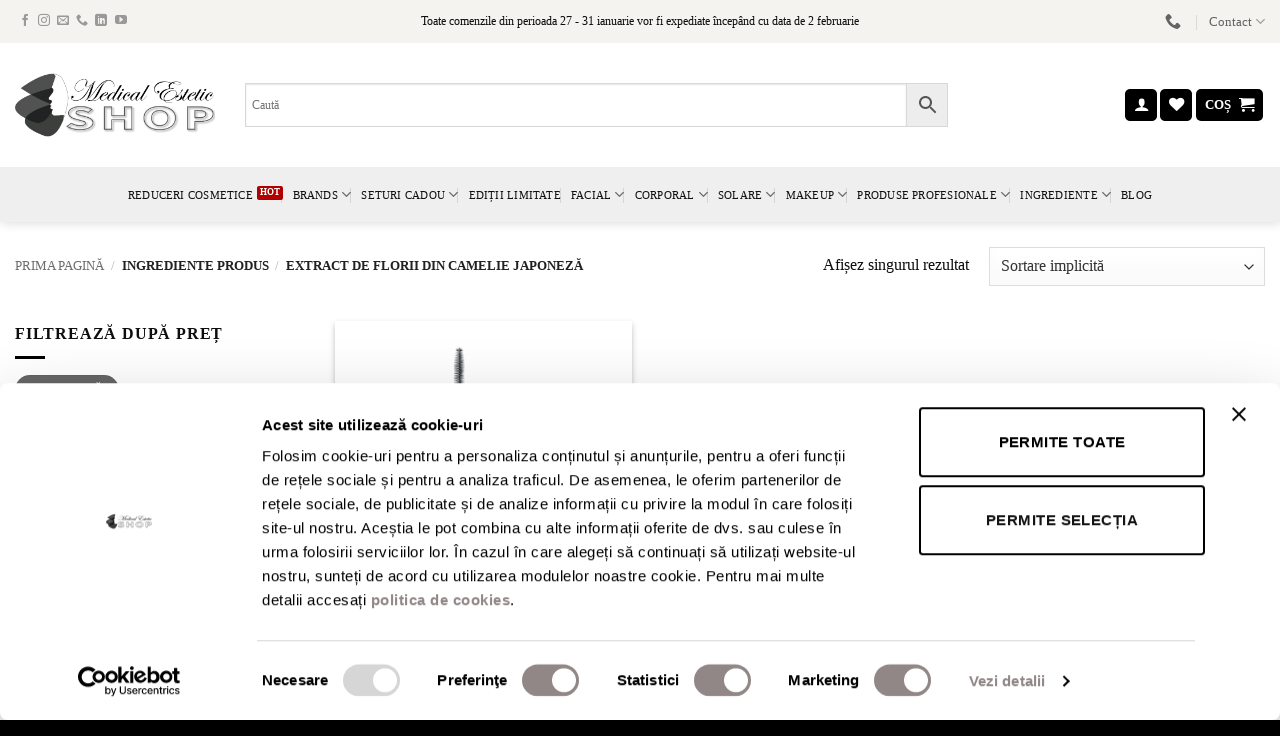

--- FILE ---
content_type: text/html; charset=UTF-8
request_url: https://shop.medicalestetic.ro/ingrediente-creme/extract-de-florii-din-camelie-japoneza/
body_size: 94089
content:
<!DOCTYPE html>
<html lang="ro-RO" class="loading-site no-js">
<head>
	<meta charset="UTF-8" />
	<link rel="profile" href="http://gmpg.org/xfn/11" />
	<link rel="pingback" href="https://shop.medicalestetic.ro/xmlrpc.php" />

	<script type="text/javascript" data-cookieconsent="ignore">
	window.dataLayer = window.dataLayer || [];

	function gtag() {
		dataLayer.push(arguments);
	}

	gtag("consent", "default", {
		ad_personalization: "denied",
		ad_storage: "denied",
		ad_user_data: "denied",
		analytics_storage: "denied",
		functionality_storage: "denied",
		personalization_storage: "denied",
		security_storage: "granted",
		wait_for_update: 500,
	});
	gtag("set", "ads_data_redaction", true);
	</script>
<script type="text/javascript"
		id="Cookiebot"
		src="https://consent.cookiebot.com/uc.js"
		data-implementation="wp"
		data-cbid="01bcc551-1772-4a2b-980f-04e664e8f5b0"
						data-culture="RO"
				data-blockingmode="auto"
	></script>
				<script>document.documentElement.className = document.documentElement.className + ' yes-js js_active js'</script>
			<script>(function(html){html.className = html.className.replace(/\bno-js\b/,'js')})(document.documentElement);</script>
<meta name='robots' content='index, follow, max-image-preview:large, max-snippet:-1, max-video-preview:-1' />

<!-- Google Tag Manager for WordPress by gtm4wp.com -->
<script data-cfasync="false" data-pagespeed-no-defer>
	var gtm4wp_datalayer_name = "dataLayer";
	var dataLayer = dataLayer || [];
	const gtm4wp_use_sku_instead = 0;
	const gtm4wp_currency = 'RON';
	const gtm4wp_product_per_impression = 10;
	const gtm4wp_clear_ecommerce = false;
	const gtm4wp_datalayer_max_timeout = 2000;
</script>
<!-- End Google Tag Manager for WordPress by gtm4wp.com --><meta name="viewport" content="width=device-width, initial-scale=1" />
	<!-- This site is optimized with the Yoast SEO plugin v26.7 - https://yoast.com/wordpress/plugins/seo/ -->
	<title>Arhive Extract de Florii din Camelie Japoneză | Medical Estetic Shop</title>
<style id="wpr-usedcss">img:is([sizes=auto i],[sizes^="auto," i]){contain-intrinsic-size:3000px 1500px}img.emoji{display:inline!important;border:none!important;box-shadow:none!important;height:1em!important;width:1em!important;margin:0 .07em!important;vertical-align:-.1em!important;background:0 0!important;padding:0!important}:root{--wp-admin-theme-color:#007cba;--wp-admin-theme-color--rgb:0,124,186;--wp-admin-theme-color-darker-10:#006ba1;--wp-admin-theme-color-darker-10--rgb:0,107,161;--wp-admin-theme-color-darker-20:#005a87;--wp-admin-theme-color-darker-20--rgb:0,90,135;--wp-admin-border-width-focus:2px;--wp-block-synced-color:#7a00df;--wp-block-synced-color--rgb:122,0,223;--wp-bound-block-color:var(--wp-block-synced-color)}@media (min-resolution:192dpi){:root{--wp-admin-border-width-focus:1.5px}}:root{--wp--preset--font-size--normal:16px;--wp--preset--font-size--huge:42px}.aligncenter{clear:both}.screen-reader-text{border:0;clip-path:inset(50%);height:1px;margin:-1px;overflow:hidden;padding:0;position:absolute;width:1px;word-wrap:normal!important}.screen-reader-text:focus{background-color:#ddd;clip-path:none;color:#444;display:block;font-size:1em;height:auto;left:5px;line-height:normal;padding:15px 23px 14px;text-decoration:none;top:5px;width:auto;z-index:100000}html :where(.has-border-color){border-style:solid}html :where([style*=border-top-color]){border-top-style:solid}html :where([style*=border-right-color]){border-right-style:solid}html :where([style*=border-bottom-color]){border-bottom-style:solid}html :where([style*=border-left-color]){border-left-style:solid}html :where([style*=border-width]){border-style:solid}html :where([style*=border-top-width]){border-top-style:solid}html :where([style*=border-right-width]){border-right-style:solid}html :where([style*=border-bottom-width]){border-bottom-style:solid}html :where([style*=border-left-width]){border-left-style:solid}html :where(img[class*=wp-image-]){height:auto;max-width:100%}:where(figure){margin:0 0 1em}html :where(.is-position-sticky){--wp-admin--admin-bar--position-offset:var(--wp-admin--admin-bar--height,0px)}@media screen and (max-width:600px){html :where(.is-position-sticky){--wp-admin--admin-bar--position-offset:0px}}.woocommerce form .form-row .required{visibility:visible}@-webkit-keyframes load8{0%{-webkit-transform:rotate(0);transform:rotate(0)}to{-webkit-transform:rotate(360deg);transform:rotate(360deg)}}@keyframes load8{0%{-webkit-transform:rotate(0);transform:rotate(0)}to{-webkit-transform:rotate(360deg);transform:rotate(360deg)}}.aws-container .aws-search-form{position:relative;width:100%;float:none!important;display:-webkit-box!important;display:-moz-box!important;display:-ms-flexbox!important;display:-webkit-flex!important;display:flex!important;align-items:stretch;height:44px}.aws-container .aws-search-form *,.aws-search-result{-moz-box-sizing:border-box;-webkit-box-sizing:border-box;box-sizing:border-box;-moz-hyphens:manual;-webkit-hyphens:manual;hyphens:manual;border-radius:0!important}.aws-container .aws-search-form .aws-loader,.aws-container .aws-search-form .aws-loader:after{border-radius:50%!important;width:20px;height:20px}.aws-container .aws-search-form .aws-wrapper{flex-grow:1;position:relative;vertical-align:top;padding:0;width:100%;overflow:hidden}.aws-container .aws-search-form .aws-loader{position:absolute;display:none;right:10px;top:50%;z-index:999;margin:-10px 0 0;font-size:10px;text-indent:-9999em;border-top:3px solid #ededed;border-right:3px solid #ededed;border-bottom:3px solid #ededed;border-left:3px solid #555}.aws-container .aws-search-form.aws-processing .aws-loader{display:block;-webkit-transform:translateZ(0);-ms-transform:translateZ(0);transform:translateZ(0);-webkit-animation:.7s linear infinite load8;animation:.7s linear infinite load8}.aws-container .aws-search-label{position:absolute!important;left:-10000px;top:auto;width:1px;height:1px;overflow:hidden;clip:rect(1px,1px,1px,1px)}.aws-container .aws-search-field{width:100%;max-width:100%;color:#313131;padding:6px;line-height:30px;display:block;font-size:12px;position:relative;z-index:2;-webkit-appearance:none;height:100%;min-height:inherit;margin:0!important;border:1px solid #d8d8d8;outline:0}@media screen and (-webkit-min-device-pixel-ratio:0) and (max-width:1024px){.aws-container .aws-search-field{font-size:16px}}.aws-container .aws-search-field::-ms-clear{display:none;width:0;height:0}.aws-container .aws-search-field::-ms-reveal{display:none;width:0;height:0}.aws-container .aws-search-field::-webkit-search-cancel-button,.aws-container .aws-search-field::-webkit-search-decoration,.aws-container .aws-search-field::-webkit-search-results-button,.aws-container .aws-search-field::-webkit-search-results-decoration{display:none}.aws-container .aws-search-field:focus{background-color:#fff}.aws-container .aws-show-clear .aws-search-field{padding-right:40px}.aws-container .aws-search-field:focus::-webkit-input-placeholder{color:transparent}.aws-container .aws-search-field:focus:-moz-placeholder{color:transparent}.aws-container .aws-search-field:focus::-moz-placeholder{color:transparent}.aws-container .aws-search-field:focus:-ms-input-placeholder{color:transparent}.aws-container .aws-search-form .aws-search-clear{display:none!important;position:absolute;top:0;right:0;z-index:2;cursor:pointer;color:#757575;height:100%;width:38px;padding:0 0 0 10px;text-align:left}.aws-container .aws-search-form .aws-search-clear span{position:relative;display:block;font-size:24px;line-height:24px;top:50%;margin-top:-12px}.aws-container .aws-search-form.aws-show-clear.aws-form-active .aws-search-clear{display:block!important}.aws-container .aws-search-form.aws-form-active.aws-processing .aws-search-clear{display:none!important}.aws-container .aws-search-form .aws-search-btn{padding:0;line-height:10px;width:42px}.aws-container .aws-search-form .aws-search-btn_icon{display:inline-block;fill:currentColor;height:24px;line-height:24px;position:relative;width:42px;color:#555}.aws-container .aws-search-form .aws-search-btn svg{display:block;height:100%;width:100%}.aws-container[data-show-page=false] .aws-search-form .aws-search-btn:hover{background:#ededed;cursor:default}.aws-container .aws-search-form .aws-form-btn{display:-webkit-box;display:-moz-box;display:-ms-flexbox;display:-webkit-flex;display:flex;justify-content:center;flex-direction:column;text-align:center;background:#ededed;border:1px solid #d8d8d8;margin:0 0 0-1px;cursor:pointer;position:relative;white-space:nowrap;-moz-user-select:none;-ms-user-select:none;user-select:none;-webkit-transition:background-color .1s ease-in-out;-moz-transition:background-color .1s ease-in-out;-o-transition:background-color .1s ease-in-out;transition:background-color .1s ease-in-out}.aws-container .aws-search-form .aws-form-btn:hover{background:#dcdcdc}.aws-container .aws-search-form .aws-form-btn:active{background:#d8d8d8}.aws-container[data-buttons-order="3"] .aws-search-form .aws-wrapper{-webkit-order:2;order:2}.aws-container[data-buttons-order="3"] .aws-search-form .aws-search-btn{margin:0-1px 0 0}.aws-search-result{position:absolute;text-align:left;z-index:9999999999999;background:#fff;width:100%;margin-top:-1px;border:1px solid #ccc;font-size:12px;line-height:16px}.aws-search-result ul{list-style:none;padding:0!important;margin:0!important;max-height:400px;overflow-y:auto}.aws-search-result ul::-webkit-scrollbar-track{-webkit-box-shadow:none;background-color:#ededed}.aws-search-result ul::-webkit-scrollbar{width:7px;background-color:#ededed}.aws-search-result ul::-webkit-scrollbar-thumb{background-color:#d8d8d8}.aws-search-result ul li{list-style:none;border-bottom:1px solid #ccc;overflow:hidden;margin:0!important;position:relative}.aws-search-result ul li:last-child{border-bottom:0}.aws-search-result .aws_result_link{display:block;cursor:pointer;padding:10px 8px;height:100%;overflow:hidden;text-decoration:none;border:0}.aws-search-result .aws_top_text{width:100%;padding:10px 8px;border-bottom:1px solid #ccc}.aws-search-result .aws_result_item.hovered,.aws-search-result .aws_result_item:hover,.aws-search-result .aws_search_more a:hover{background:#f5f5f5}.aws-search-result .aws_results .aws_result_item{position:relative}.aws-search-result .aws_result_item .aws_result_link_top{position:absolute;z-index:1;white-space:nowrap;text-indent:-9999px;overflow:hidden;top:0;bottom:0;left:0;right:0;opacity:0;outline:0;text-decoration:none}.aws-search-result .aws_result_item [data-link],.aws-search-result .aws_result_item a,.aws-search-result .aws_result_item button,.aws-search-result .aws_result_item span[href]{position:relative;z-index:2}.aws-search-result .aws_result_content{overflow:hidden;display:block}.aws-search-result .aws_result_title{display:block;font-weight:400;margin-bottom:3px;color:#21759b}.aws-search-result .aws_result_featured{margin:0 6px 0 0;position:relative;top:-2px;left:3px}.aws-search-result .aws_result_featured svg{width:13px;height:13px;fill:#fa0;vertical-align:bottom}.aws-search-result .aws_result_sku,.aws-search-result .aws_result_stock{display:block;font-weight:400;margin-top:4px;margin-bottom:5px;color:#7ad03a}.aws-search-result .aws_result_stock.out{color:#a44}.aws-search-result .aws_result_sku{margin-top:3px;color:#222}.aws-search-result .aws_result_cat .aws_result_title,.aws-search-result .aws_result_tag .aws_result_title,.aws-search-result .aws_result_top_custom_item .aws_result_title{margin-bottom:2px}.aws-search-result .aws_result_excerpt{display:block;color:#222}.aws-search-result .aws_result_price{display:block;padding:2px 0;color:#222}.aws-search-result .aws_result_price del{background:0 0;padding:0 12px 0 0;opacity:.8;text-decoration:line-through!important}.aws-search-result .aws_result_price ins{background:0 0;padding:0 12px 0 0;opacity:1}.aws-search-result .aws_result_cats{display:block;float:left;margin:0 20px 0 0}.aws-search-result .aws_result_image{display:block;height:100%;float:left;padding:0 10px 0 0}.aws-search-result .aws_result_image img{width:50px;height:auto;box-shadow:none}.aws-search-result .aws_result_sale{display:block;height:42px;overflow:hidden;position:absolute;right:0;top:0;width:47px}.aws-search-result .aws_onsale{background:#77a464;color:#fff;display:block;float:right;height:20px;padding-top:2px;position:relative;right:-25px;text-align:center;top:3px;transform:rotate(45deg);width:77px}.aws-search-result .aws_no_result{line-height:1.5;padding:10px 6px;cursor:auto}.aws-search-result .aws_search_more a{line-height:40px;display:block;text-decoration:none;border:0;text-align:center;color:#21759b}.aws-search-result .aws_terms_suggestions{line-height:1.7}.aws-search-result .aws_term_suggestion{color:#222;vertical-align:middle}.aws-search-result a.aws_term_suggestion{color:#222;background:#ededed;border:0;border-radius:3px;font-size:13px;padding:2px 5px}.aws-search-result a.aws_term_suggestion:hover{background-color:#dad8da}body.aws-overlay{overflow:hidden!important;position:fixed;width:100%}.aws-container.aws-mobile-fixed{position:fixed!important;z-index:9999999!important;top:10px!important;left:20px!important;width:100%;width:calc(100% - 40px)!important}.aws-mobile-fixed-close{padding:15px;margin-right:-10px;display:inline-block;float:right;cursor:pointer}.aws-overlay-mask{display:block;position:fixed;top:0;left:0;right:0;bottom:0;opacity:0;background:#fff;z-index:9999998!important}.aws-overlay .aws-overlay-mask{opacity:1}.aws-search-result .aws_result_title .advanced-woo-labels{position:relative!important;width:auto!important;margin:0 5px 5px 0!important;transform:none!important}.aws-search-result .aws_result_title .advanced-woo-labels:last-child{margin-bottom:0!important}.aws-search-result .aws_result_title .aws_result_labels{display:flex;margin:0!important;flex-wrap:wrap;flex-direction:row;text-align:left;justify-content:flex-start}.wishlist_table .add_to_cart{line-height:1.3;padding:7px 10px}#yith-wcwl-popup-message{background:#fff;border:1px solid #ddd;padding:15px 0;font-size:120%;position:fixed;text-align:center;top:50%;left:50%;transform:translateX(50%);width:300px;z-index:10000}.wishlist-icon{position:relative}.wishlist-popup{opacity:0;max-height:0;position:absolute;overflow:hidden;padding:5px;margin-top:-10px;border-radius:5px;line-height:1.3;text-align:center;font-size:.9em;top:100%;background-color:rgba(0,0,0,.8);right:0;color:#fff;transition:opacity .3s,max-height .3s;transition-delay:.3s}.wishlist-popup:after{bottom:100%;right:10px;border:solid transparent;content:" ";height:0;width:0;position:absolute;pointer-events:none;border-color:rgba(136,183,213,0);border-bottom-color:rgba(0,0,0,.8);border-width:10px;margin-left:-10px}.wishlist-icon:hover .wishlist-popup{opacity:1;max-height:200px;overflow-y:auto}.wishlist-popup a{color:#ccc;display:block}.wishlist-popup a:hover{color:#fff}.wishlist-icon.added:after{background-color:red;transform:translateY(-3px)}.wishlist-popup .feedback{display:none!important}.wishlist-title{margin-bottom:20px}#yith-wcwl-form .hidden-title-form,#yith-wcwl-form .hide-title-form i,.wishlist-title .button{display:none}@media screen and (max-width:768px){.wishlist-title{text-align:center}}.wishlist_table.mobile{list-style:none}.wishlist_table.mobile .button.add_to_cart_button{margin:0}.wishlist_table.mobile td{border-bottom:none;padding:3px 0}.wishlist-popup .yith-wcwl-add-to-wishlist{margin-block-start:0}.yith-wcwl-add-button:not(.wishlist-popup .yith-wcwl-add-button){display:block;margin-block-end:1em}.yith-wcwl-wishlistaddedbrowse:not(.wishlist-popup .yith-wcwl-wishlistaddedbrowse){display:block;margin-block-end:1em}.yith-wcwl-wishlistaddedbrowse:not(.wishlist-popup .yith-wcwl-wishlistaddedbrowse) .feedback{display:block;justify-content:flex-start}.pwb-carousel .pwb-slick-slide a{display:block}.pwb-carousel .pwb-slick-slide a>img{margin:0 auto}.pwb-carousel .pwb-slick-slide,.pwb-product-carousel .pwb-slick-slide{margin:0 10px}.pwb-carousel,.pwb-product-carousel{min-height:30px}.pwb-carousel .pwb-slick-slide,.pwb-product-carousel .pwb-slick-slide{display:none}.pwb-filter-products input[type=checkbox]{margin-right:10px}.pwb-filter-products li{margin-bottom:5px}html{-ms-text-size-adjust:100%;-webkit-text-size-adjust:100%;font-family:sans-serif}body{margin:0}aside,footer,header,main,menu,nav,section{display:block}audio,canvas,progress,video{display:inline-block}audio:not([controls]){display:none;height:0}progress{vertical-align:baseline}[hidden],template{display:none}a{background-color:transparent}a:active,a:hover{outline-width:0}b,strong{font-weight:inherit;font-weight:bolder}img{border-style:none}svg:not(:root){overflow:hidden}button,input,select,textarea{font:inherit}optgroup{font-weight:700}button,input,select{overflow:visible}button,select{text-transform:none}[type=button],[type=reset],[type=submit],button{cursor:pointer}[disabled]{cursor:default}[type=reset],[type=submit],button,html [type=button]{-webkit-appearance:button}button::-moz-focus-inner,input::-moz-focus-inner{border:0;padding:0}button:-moz-focusring,input:-moz-focusring{outline:ButtonText dotted 1px}fieldset{border:1px solid silver;margin:0 2px;padding:.35em .625em .75em}legend{box-sizing:border-box;color:inherit;display:table;max-width:100%;padding:0;white-space:normal}textarea{overflow:auto}[type=checkbox],[type=radio]{box-sizing:border-box;padding:0}[type=number]::-webkit-inner-spin-button,[type=number]::-webkit-outer-spin-button{height:auto}[type=search]{-webkit-appearance:textfield}[type=search]::-webkit-search-cancel-button,[type=search]::-webkit-search-decoration{-webkit-appearance:none}*,:after,:before,html{box-sizing:border-box}html{-webkit-tap-highlight-color:transparent;background-attachment:fixed}body{-webkit-font-smoothing:antialiased;-moz-osx-font-smoothing:grayscale;color:var(--fs-color-base)}img{display:inline-block;height:auto;max-width:100%;vertical-align:middle}pre{background-color:#f1f1f1;border:1px solid #ddd;overflow-x:auto;padding:20px;width:100%}p:empty{display:none}a,button,input{touch-action:manipulation}embed,iframe,object{max-width:100%}.col{margin:0;padding:0 15px 30px;position:relative;width:100%}.col-inner{background-position:50% 50%;background-repeat:no-repeat;background-size:cover;flex:1 0 auto;margin-left:auto;margin-right:auto;position:relative;width:100%}@media screen and (max-width:849px){.col{padding-bottom:30px}}.align-equal>.col{display:flex}.align-center{justify-content:center!important}.small-6{flex-basis:50%;max-width:50%}.small-12,.small-columns-1 .flickity-slider>.col{flex-basis:100%;max-width:100%}.small-columns-2 .flickity-slider>.col,.small-columns-2>.col{flex-basis:50%;max-width:50%}.small-columns-3 .flickity-slider>.col{flex-basis:33.3333333333%;max-width:33.3333333333%}.small-columns-4 .flickity-slider>.col{flex-basis:25%;max-width:25%}.small-columns-5 .flickity-slider>.col{flex-basis:20%;max-width:20%}.small-columns-6 .flickity-slider>.col{flex-basis:16.6666666667%;max-width:16.6666666667%}.small-columns-7 .flickity-slider>.col{flex-basis:14.2857142857%;max-width:14.2857142857%}.small-columns-8 .flickity-slider>.col{flex-basis:12.5%;max-width:12.5%}@media screen and (min-width:550px){.medium-2{flex-basis:16.6666666667%;max-width:16.6666666667%}.medium-3{flex-basis:25%;max-width:25%}.medium-4{flex-basis:33.3333333333%;max-width:33.3333333333%}.medium-5{flex-basis:41.6666666667%;max-width:41.6666666667%}.medium-6{flex-basis:50%;max-width:50%}.medium-7{flex-basis:58.3333333333%;max-width:58.3333333333%}.medium-8{flex-basis:66.6666666667%;max-width:66.6666666667%}.medium-10{flex-basis:83.3333333333%;max-width:83.3333333333%}.medium-12,.medium-columns-1 .flickity-slider>.col{flex-basis:100%;max-width:100%}.medium-columns-2 .flickity-slider>.col{flex-basis:50%;max-width:50%}.medium-columns-3 .flickity-slider>.col,.medium-columns-3>.col{flex-basis:33.3333333333%;max-width:33.3333333333%}.medium-columns-4 .flickity-slider>.col{flex-basis:25%;max-width:25%}.medium-columns-5 .flickity-slider>.col{flex-basis:20%;max-width:20%}.medium-columns-6 .flickity-slider>.col{flex-basis:16.6666666667%;max-width:16.6666666667%}.medium-columns-7 .flickity-slider>.col{flex-basis:14.2857142857%;max-width:14.2857142857%}.medium-columns-8 .flickity-slider>.col{flex-basis:12.5%;max-width:12.5%}}@media screen and (min-width:850px){.col:first-child .col-inner{margin-left:auto;margin-right:0}.col+.col .col-inner{margin-left:0;margin-right:auto}.row-divided>.col+.col:not(.large-12){border-left:1px solid #ececec}.large-2{flex-basis:16.6666666667%;max-width:16.6666666667%}.large-3{flex-basis:25%;max-width:25%}.large-4{flex-basis:33.3333333333%;max-width:33.3333333333%}.large-5{flex-basis:41.6666666667%;max-width:41.6666666667%}.large-6{flex-basis:50%;max-width:50%}.large-7{flex-basis:58.3333333333%;max-width:58.3333333333%}.large-9{flex-basis:75%;max-width:75%}.large-10{flex-basis:83.3333333333%;max-width:83.3333333333%}.large-12,.large-columns-1 .flickity-slider>.col,.large-columns-1>.col{flex-basis:100%;max-width:100%}.large-columns-2 .flickity-slider>.col{flex-basis:50%;max-width:50%}.large-columns-3 .flickity-slider>.col,.large-columns-3>.col{flex-basis:33.3333333333%;max-width:33.3333333333%}.large-columns-4 .flickity-slider>.col{flex-basis:25%;max-width:25%}.large-columns-5 .flickity-slider>.col{flex-basis:20%;max-width:20%}.large-columns-6 .flickity-slider>.col{flex-basis:16.6666666667%;max-width:16.6666666667%}.large-columns-7 .flickity-slider>.col{flex-basis:14.2857142857%;max-width:14.2857142857%}.large-columns-8 .flickity-slider>.col{flex-basis:12.5%;max-width:12.5%}}.has-shadow>.col>.col-inner{background-color:#fff}.container,.row{margin-left:auto;margin-right:auto;width:100%}.container{padding-left:15px;padding-right:15px}.container,.row{max-width:1080px}.row.row-collapse{max-width:1050px}.row.row-small{max-width:1065px}.row.row-large{max-width:1110px}.flex-row{align-items:center;display:flex;flex-flow:row nowrap;justify-content:space-between;width:100%}.flex-row-col{display:flex;flex-direction:column;justify-content:flex-start}.text-center .flex-row{justify-content:center}.header .flex-row{height:100%}.flex-col{max-height:100%}.flex-grow{-ms-flex-negative:1;-ms-flex-preferred-size:auto!important;flex:1}.flex-center{margin:0 auto}.flex-left{margin-right:auto}.flex-right{margin-left:auto}.flex-has-center>.flex-col:not(.flex-center),.flex-has-center>.flex-row>.flex-col:not(.flex-center){flex:1}@media(max-width:849px){.medium-flex-wrap{flex-flow:column wrap}.medium-flex-wrap .flex-col{flex-grow:0;padding-bottom:5px;padding-top:5px;width:100%}.medium-text-center .flex-row{justify-content:center}}@media(min-width:850px){.col2-set{display:flex}.col2-set>div+div{padding-left:30px}}.row-grid .box .image-cover{height:100%;padding:0}.grid-col .flickity-slider>.img,.grid-col .slider:not(.flickity-enabled){bottom:0;height:100%;-o-object-fit:cover;object-fit:cover;padding:0!important;position:absolute!important;top:0;width:100%}.grid-col .slider:not(.flickity-enabled)>*{position:relative!important}.grid-col .flickity-viewport{height:100%!important}@media (-ms-high-contrast:none){.payment-icon svg{max-width:50px}.slider-nav-circle .flickity-prev-next-button svg{height:36px!important}.nav>li>a>i{top:-1px}}.gallery,.row{display:flex;flex-flow:row wrap;width:100%}.row>div:not(.col):not([class^=col-]):not([class*=" col-"]){width:100%!important}.row.row-grid{display:block}.row.row-grid>.col{float:left}.container .row:not(.row-collapse),.lightbox-content .row:not(.row-collapse),.row .gallery,.row .row:not(.row-collapse){margin-left:-15px;margin-right:-15px;padding-left:0;padding-right:0;width:auto}.row .container{padding-left:0;padding-right:0}.banner+.row:not(.row-collapse),.banner-grid-wrapper+.row:not(.row-collapse),.section+.row:not(.row-collapse),.slider-wrapper+.row:not(.row-collapse){margin-top:30px}.row-isotope{transition:height .3s}.row-collapse{padding:0}.row-collapse>.col,.row-collapse>.flickity-viewport>.flickity-slider>.col{padding:0!important}.row-collapse>.col .container{max-width:100%}.container .row-small:not(.row-collapse),.row .row-small:not(.row-collapse){margin-bottom:0;margin-left:-10px;margin-right:-10px}.row-small>.col,.row-small>.flickity-viewport>.flickity-slider>.col{margin-bottom:0;padding:0 9.8px 19.6px}.container .row-xsmall:not(.row-collapse),.row .row-xsmall:not(.row-collapse){margin-bottom:0;margin-left:-2px;margin-right:-2px}.row-xsmall>.flickity-viewport>.flickity-slider>.col{margin-bottom:0;padding:0 2px 3px}@media screen and (min-width:850px){.row-large{padding-left:0;padding-right:0}.container .row-large:not(.row-collapse),.row .row-large:not(.row-collapse){margin-bottom:0;margin-left:-30px;margin-right:-30px}.row-large>.col,.row-large>.flickity-viewport>.flickity-slider>.col{margin-bottom:0;padding:0 30px 30px}}.section{align-items:center;display:flex;flex-flow:row;min-height:auto;padding:30px 0;position:relative;width:100%}.section.dark{background-color:#666}.section-bg{overflow:hidden}.section-bg,.section-content{width:100%}.section-content{z-index:1}.container .section,.row .section{padding-left:30px;padding-right:30px}.section-bg :is(img,picture,video){height:100%;left:0;-o-object-fit:cover;object-fit:cover;-o-object-position:50% 50%;object-position:50% 50%;position:absolute;top:0;width:100%}.nav-dropdown{background-color:#fff;color:var(--fs-color-base);display:table;left:-99999px;margin:0;max-height:0;min-width:260px;opacity:0;padding:20px 0;position:absolute;text-align:left;transition:opacity .25s,visibility .25s;visibility:hidden;z-index:9}.dark.nav-dropdown{color:#f1f1f1}.nav-dropdown:after{clear:both;content:"";display:block;height:0;visibility:hidden}.nav-dropdown li{display:block;margin:0;vertical-align:top}.nav-dropdown li ul{margin:0;padding:0}.nav-dropdown>li.html{min-width:260px}.no-js li.has-dropdown:hover>.nav-dropdown,li.current-dropdown>.nav-dropdown{left:-15px;max-height:inherit;opacity:1;visibility:visible}.nav-right li.current-dropdown:last-child>.nav-dropdown,.nav-right li.has-dropdown:hover:last-child>.nav-dropdown{left:auto;right:-15px}.nav-dropdown>li>a{display:block;line-height:1.3;padding:10px 20px;width:auto}.nav-dropdown>li:last-child:not(.nav-dropdown-col)>a{border-bottom:0!important}.nav-dropdown .menu-item-has-children>a,.nav-dropdown .title>a{color:#000;font-size:.8em;font-weight:bolder;text-transform:uppercase}.nav-dropdown.nav-dropdown-bold>li>a{border-radius:10px;margin:0 10px;padding-left:10px;padding-right:5px}.nav-dropdown.nav-dropdown-bold.dark>li>a:hover,.nav-dropdown.nav-dropdown-bold>li>a:hover{background-color:var(--fs-color-primary);color:#fff!important}.nav-dropdown.nav-dropdown-bold li.html{padding:0 20px 10px}.menu-item-has-block .nav-dropdown{padding:0}.menu-item-has-block .nav-dropdown .col-inner ul:not(.nav.nav-vertical) li:not(.tab):not([class^=bullet-]){display:list-item;margin-left:1.3em!important}li.current-dropdown>.nav-dropdown-full,li.has-dropdown:hover>.nav-dropdown-full{display:flex;flex-wrap:wrap;left:50%!important;margin-left:0!important;margin-right:0!important;max-width:1150px!important;position:fixed;right:auto;transform:translateX(-50%);transition:opacity .3s!important;width:100%}.nav-dropdown-has-arrow li.has-dropdown:after,.nav-dropdown-has-arrow li.has-dropdown:before{border:solid transparent;bottom:-2px;content:"";height:0;left:50%;opacity:0;pointer-events:none;position:absolute;width:0;z-index:10}.nav-dropdown-has-arrow li.has-dropdown:after{border-color:hsla(0,0%,87%,0) hsla(0,0%,87%,0) #fff;border-width:8px;margin-left:-8px}.nav-dropdown-has-arrow li.has-dropdown:before{border-width:11px;margin-left:-11px;z-index:-999}.nav-dropdown-has-arrow .ux-nav-vertical-menu .menu-item-design-default:after,.nav-dropdown-has-arrow .ux-nav-vertical-menu .menu-item-design-default:before,.nav-dropdown-has-arrow li.has-dropdown.menu-item-design-container-width:after,.nav-dropdown-has-arrow li.has-dropdown.menu-item-design-container-width:before,.nav-dropdown-has-arrow li.has-dropdown.menu-item-design-full-width:after,.nav-dropdown-has-arrow li.has-dropdown.menu-item-design-full-width:before{display:none}.nav-dropdown-has-shadow .nav-dropdown{box-shadow:1px 1px 15px rgba(0,0,0,.15)}.nav-dropdown-has-arrow.nav-dropdown-has-border li.has-dropdown:before{border-bottom-color:#ddd}.nav-dropdown-has-border .nav-dropdown{border:2px solid #ddd}.nav-dropdown-has-arrow li.current-dropdown.has-dropdown:after,.nav-dropdown-has-arrow li.current-dropdown.has-dropdown:before{opacity:1;transition:opacity .25s}.label-hot.menu-item>a:after,.label-new.menu-item>a:after,.label-popular.menu-item>a:after{background-color:#000;border-radius:2px;color:#fff;content:"";display:inline-block;font-size:9px;font-weight:bolder;letter-spacing:-.1px;line-height:9px;margin-left:4px;padding:2px 3px 3px;position:relative;text-transform:uppercase;top:-2px}.label-new.menu-item>a:after{background-color:var(--fs-color-primary)}.label-popular.menu-item>a:after{background-color:var(--fs-color-success)}.label-hot.menu-item>a:after{background-color:var(--fs-color-alert)}.nav p{margin:0;padding-bottom:0}.nav,.nav ul:not(.nav-dropdown){margin:0;padding:0}.nav>li>a.button,.nav>li>button{margin-bottom:0}.nav{align-items:center;display:flex;flex-flow:row wrap;width:100%}.nav,.nav>li{position:relative}.nav>li{display:inline-block;list-style:none;margin:0 7px;padding:0;transition:background-color .3s}.nav>li>a{align-items:center;display:inline-flex;flex-wrap:wrap;padding:10px 0}.html .nav>li>a{padding-bottom:0;padding-top:0}.nav-small .nav>li>a,.nav.nav-small>li>a{font-weight:400;padding-bottom:5px;padding-top:5px;vertical-align:top}.nav-small.nav>li.html{font-size:.75em}.nav-center{justify-content:center}.nav-left{justify-content:flex-start}.nav-right{justify-content:flex-end}@media(max-width:849px){.medium-nav-center{justify-content:center}}.nav-dropdown>li>a,.nav>li>a{color:rgba(74,74,74,.85);transition:all .2s}.nav-dropdown>li>a{display:block}.nav-dropdown li.active>a,.nav-dropdown>li>a:hover,.nav>li.active>a,.nav>li>a.active,.nav>li>a:hover{color:hsla(0,0%,7%,.85)}.nav li:first-child{margin-left:0!important}.nav li:last-child{margin-right:0!important}.nav-uppercase>li>a{font-weight:bolder;letter-spacing:.02em;text-transform:uppercase}li.html .row,li.html form,li.html input,li.html select{margin:0}li.html>.button{margin-bottom:0}.off-canvas .mobile-sidebar-slide{bottom:0;overflow:hidden;position:fixed;top:0;width:100%}.off-canvas .mobile-sidebar-slide .sidebar-menu{height:100%;padding-bottom:0;padding-top:0;transform:translateX(0);transition:transform .3s;will-change:transform}.mobile-sidebar-levels-1 .nav-slide>li>.sub-menu,.mobile-sidebar-levels-1 .nav-slide>li>ul.children{-webkit-overflow-scrolling:touch;bottom:0;display:none;left:100%;opacity:1;overflow:visible;overflow-y:auto;padding-bottom:20px;padding-right:0;padding-top:20px;position:fixed;top:0;transform:none;width:100%}.mobile-sidebar-levels-1 .nav-slide>li>.sub-menu>li,.mobile-sidebar-levels-1 .nav-slide>li>ul.children>li{align-items:center;display:flex;flex-flow:row wrap}.mobile-sidebar-levels-1 .nav-slide>li>.sub-menu.is-current-slide,.mobile-sidebar-levels-1 .nav-slide>li>ul.children.is-current-slide{display:block}.mobile-sidebar-levels-1 .nav-slide>li>.sub-menu.is-current-parent,.mobile-sidebar-levels-1 .nav-slide>li>ul.children.is-current-parent{overflow-y:hidden;padding-right:100%;width:200%}.mobile-sidebar-levels-2 .nav-slide>li>.sub-menu>li:not(.nav-slide-header),.mobile-sidebar-levels-2 .nav-slide>li>ul.children>li:not(.nav-slide-header){border-top:1px solid #ececec;margin-bottom:0;margin-top:0;transition:background-color .3s}.mobile-sidebar-levels-2 .nav-slide>li>.sub-menu>li:not(.nav-slide-header)>a,.mobile-sidebar-levels-2 .nav-slide>li>ul.children>li:not(.nav-slide-header)>a{color:rgba(74,74,74,.85);font-size:.8em;letter-spacing:.02em;padding-bottom:15px;padding-left:20px;padding-top:15px;text-transform:uppercase}.mobile-sidebar-levels-2 .nav-slide>li>.sub-menu>li:not(.nav-slide-header).active,.mobile-sidebar-levels-2 .nav-slide>li>.sub-menu>li:not(.nav-slide-header):hover,.mobile-sidebar-levels-2 .nav-slide>li>ul.children>li:not(.nav-slide-header).active,.mobile-sidebar-levels-2 .nav-slide>li>ul.children>li:not(.nav-slide-header):hover{background-color:rgba(0,0,0,.05)}.mobile-sidebar-levels-2 .nav-slide>li>.sub-menu>li:not(.nav-slide-header)>.sub-menu,.mobile-sidebar-levels-2 .nav-slide>li>.sub-menu>li:not(.nav-slide-header)>ul.children,.mobile-sidebar-levels-2 .nav-slide>li>ul.children>li:not(.nav-slide-header)>.sub-menu,.mobile-sidebar-levels-2 .nav-slide>li>ul.children>li:not(.nav-slide-header)>ul.children{-webkit-overflow-scrolling:touch;bottom:0;display:none;left:200%;opacity:1;overflow:visible;overflow-y:auto;padding-bottom:20px;padding-right:0;padding-top:20px;position:fixed;top:0;transform:none;width:100%}.mobile-sidebar-levels-2 .nav-slide>li>.sub-menu>li:not(.nav-slide-header)>.sub-menu>li,.mobile-sidebar-levels-2 .nav-slide>li>.sub-menu>li:not(.nav-slide-header)>ul.children>li,.mobile-sidebar-levels-2 .nav-slide>li>ul.children>li:not(.nav-slide-header)>.sub-menu>li,.mobile-sidebar-levels-2 .nav-slide>li>ul.children>li:not(.nav-slide-header)>ul.children>li{align-items:center;display:flex;flex-flow:row wrap}.mobile-sidebar-levels-2 .nav-slide>li>.sub-menu>li:not(.nav-slide-header)>.sub-menu.is-current-slide,.mobile-sidebar-levels-2 .nav-slide>li>.sub-menu>li:not(.nav-slide-header)>ul.children.is-current-slide,.mobile-sidebar-levels-2 .nav-slide>li>ul.children>li:not(.nav-slide-header)>.sub-menu.is-current-slide,.mobile-sidebar-levels-2 .nav-slide>li>ul.children>li:not(.nav-slide-header)>ul.children.is-current-slide{display:block}.mobile-sidebar-levels-2 .nav-slide>li>.sub-menu>li:not(.nav-slide-header)>.sub-menu.is-current-parent,.mobile-sidebar-levels-2 .nav-slide>li>.sub-menu>li:not(.nav-slide-header)>ul.children.is-current-parent,.mobile-sidebar-levels-2 .nav-slide>li>ul.children>li:not(.nav-slide-header)>.sub-menu.is-current-parent,.mobile-sidebar-levels-2 .nav-slide>li>ul.children>li:not(.nav-slide-header)>ul.children.is-current-parent{overflow-y:hidden;padding-right:100%;width:200%}.nav-slide{-webkit-overflow-scrolling:auto;height:100%;overflow:visible;overflow-y:auto;padding-top:20px}.nav-slide .active>.toggle{transform:none}.nav-slide>li{flex-shrink:0}.nav-slide-header .toggle{margin-left:0!important;padding-left:5px;position:relative!important;text-align:left;top:0!important;width:100%}.nav-slide-header .toggle i{font-size:1.4em;margin-right:2px}.text-center .nav-slide-header .toggle{margin-left:auto!important;margin-right:auto!important;width:auto}.nav:hover>li:not(:hover)>a:before{opacity:0}.tabbed-content{display:flex;flex-flow:row wrap}.tabbed-content .nav,.tabbed-content .tab-panels{width:100%}.tab-panels{padding-top:1em}.tab-panels .entry-content{padding:0}.tab-panels .panel:not(.active){display:block;height:0;opacity:0;overflow:hidden;padding:0;visibility:hidden}.tab-panels .panel.active{display:block!important}@media(min-width:850px){.nav-divided>li{margin:0 .7em}.nav-divided>li+li>a:after{border-left:1px solid rgba(0,0,0,.1);content:"";height:15px;left:-1em;margin-top:-7px;position:absolute;top:50%;width:1px}.tabbed-content .nav-vertical{padding-top:0;width:25%}.nav-vertical+.tab-panels{border-left:1px solid #ddd;flex:1;margin-top:0!important;padding:0 30px 30px}}.sidebar-menu-tabs__tab{background-color:rgba(0,0,0,.02);flex:1 0 50%;list-style-type:none;max-width:50%;text-align:center}.sidebar-menu-tabs__tab.active{background-color:rgba(0,0,0,.05)}.sidebar-menu-tabs.nav>li{margin:0}.sidebar-menu-tabs.nav>li>a{display:flex;padding:15px 10px}.toggle{box-shadow:none!important;color:currentColor;height:auto;line-height:1;margin:0 5px 0 0;opacity:.6;padding:0;width:45px}.toggle i{font-size:1.8em;transition:all .3s}.toggle:focus{color:currentColor}.toggle:hover{cursor:pointer;opacity:1}.active>.toggle{transform:rotate(-180deg)}.active>ul.children,.active>ul.sub-menu:not(.nav-dropdown){display:block!important}.widget .toggle:not(.accordion .toggle){margin:0 0 0 5px;min-height:1em;width:1em}.widget .toggle:not(.accordion .toggle) i{font-size:1.2em;top:1px}.nav.nav-vertical{flex-flow:column}.nav.nav-vertical li{list-style:none;margin:0;width:100%}.nav-vertical li li{font-size:1em;padding-left:.5em}.nav-vertical>li{align-items:center;display:flex;flex-flow:row wrap}.nav-vertical>li ul{width:100%}.nav-vertical li li.menu-item-has-children{margin-bottom:1em}.nav-vertical li li.menu-item-has-children:not(:first-child){margin-top:1em}.nav-vertical>li>a,.nav-vertical>li>ul>li a{align-items:center;display:flex;flex-grow:1;width:auto}.nav-vertical li li.menu-item-has-children>a{color:#000;font-size:.8em;font-weight:bolder;text-transform:uppercase}.nav-vertical>li.html{padding-bottom:1em;padding-top:1em}.nav-vertical>li>ul li a{color:#4a4a4a;transition:color .2s}.nav-vertical>li>ul li a:hover{color:#111;opacity:1}.nav-vertical>li>ul{margin:0 0 2em;padding-left:1em}.nav .children{left:-99999px;opacity:0;position:fixed;transform:translateX(-10px);transition:background-color .6s,transform .3s,opacity .3s}@media(prefers-reduced-motion){.toggle{transition:none}.nav .children{opacity:1;transform:none}}.nav:not(.nav-slide) .active>.children{left:auto;opacity:1;padding-bottom:30px;position:inherit;transform:translateX(0)}.nav-sidebar.nav-vertical>li.menu-item.active,.nav-sidebar.nav-vertical>li.menu-item:hover{background-color:rgba(0,0,0,.05)}.nav-sidebar.nav-vertical>li+li{border-top:1px solid #ececec}.dark .nav-sidebar.nav-vertical>li+li{border-color:hsla(0,0%,100%,.2)}.nav-vertical>li+li{border-top:1px solid #ececec}.text-center .toggle{margin-left:-35px}.text-center .nav-vertical li{border:0}.text-center .nav-vertical li li,.text-center.nav-vertical li li{padding-left:0}.nav-vertical .header-button,.nav-vertical .social-icons{display:block;width:100%}.header-vertical-menu__opener{align-items:center;background-color:var(--fs-color-primary);display:flex;flex-direction:row;font-size:.9em;font-weight:600;height:50px;justify-content:space-between;padding:12px 15px;width:250px}.header-vertical-menu__opener .icon-menu{font-size:1.7em;margin-right:10px}.header-vertical-menu__fly-out{background-color:#fff;opacity:0;position:absolute;visibility:hidden;width:250px;z-index:9}.header-vertical-menu__fly-out .nav-top-link{font-size:.9em;order:1}.header-vertical-menu__fly-out .current-dropdown .nav-dropdown{left:100%!important;top:0}.header-vertical-menu__fly-out .current-dropdown.menu-item .nav-dropdown{min-height:100%}.header-vertical-menu__fly-out--open{opacity:1;visibility:visible}.header-wrapper .header-vertical-menu__fly-out{transition:opacity .25s,visibility .25s}.header-vertical-menu__fly-out.has-shadow{box-shadow:1px 1px 15px rgba(0,0,0,.15)}.badge-container{margin:30px 0 0}.badge{backface-visibility:hidden;display:table;height:2.8em;pointer-events:none;width:2.8em;z-index:20}.badge.top{left:0}.badge-inner{background-color:var(--fs-color-primary);color:#fff;display:table-cell;font-weight:bolder;height:100%;line-height:.85;padding:2px;text-align:center;transition:background-color .3s,color .3s,border .3s;vertical-align:middle;white-space:nowrap;width:100%}.badge+.badge{height:2.5em;opacity:.9;width:2.5em}.badge+.badge+.badge{opacity:.8}.badge-circle{margin-left:-.4em}.badge-circle+.badge{margin-left:-.4em;margin-top:-.4em}.badge-circle .badge-inner{border-radius:999px}.widget .badge{margin:0!important}.row-collapse .badge-circle{margin-left:15px}.banner{background-color:var(--fs-color-primary);min-height:30px;position:relative;width:100%}.banner-bg{overflow:hidden}.banner-layers{height:100%;max-height:100%;position:relative}.banner-layers>*{position:absolute!important}.dark .banner a{color:#fff}.banner-bg :is(img,picture,video){height:100%;left:0;-o-object-fit:cover;object-fit:cover;-o-object-position:50% 50%;object-position:50% 50%;position:absolute;top:0;width:100%}.box{margin:0 auto;position:relative;width:100%}.box>a{display:block;width:100%}.box a{display:inline-block}.box,.box-image,.box-text{transition:opacity .3s,transform .3s,background-color .3s}.box-image>a,.box-image>div>a{display:block}.box-image>a:focus-visible,.box-image>div>a:focus-visible{outline-offset:-2px}.box-text{font-size:.9em;padding-bottom:1.4em;padding-top:.7em;position:relative;width:100%}.has-shadow .box-text{padding-left:1.2em;padding-right:1.2em}@media(max-width:549px){.banner-layers{-webkit-overflow-scrolling:touch;overflow:auto}.box-text{font-size:85%}}.box-image{height:auto;margin:0 auto;overflow:hidden;position:relative}.box-image[style*=-radius]{-webkit-mask-image:-webkit-radial-gradient(#fff,#000)}.box-text.text-center{padding-left:10px;padding-right:10px}.box-image img{margin:0 auto;max-width:100%;width:100%}.button,button,input[type=button],input[type=reset],input[type=submit]{background-color:transparent;border:1px solid transparent;border-radius:0;box-sizing:border-box;color:currentColor;cursor:pointer;display:inline-block;font-size:.97em;font-weight:bolder;letter-spacing:.03em;line-height:2.4em;margin-right:1em;margin-top:0;max-width:100%;min-height:2.5em;min-width:24px;padding:0 1.2em;position:relative;text-align:center;text-decoration:none;text-rendering:optimizeLegibility;text-shadow:none;text-transform:uppercase;transition:transform .3s,border .3s,background .3s,box-shadow .3s,opacity .3s,color .3s;vertical-align:middle}.button span{display:inline-block;line-height:1.6}.button.is-outline{line-height:2.19em}.nav>li>a.button,.nav>li>a.button:hover{padding-bottom:0;padding-top:0}.nav>li>a.button:hover{color:#fff}.button,input[type=button].button,input[type=reset].button,input[type=submit],input[type=submit].button{background-color:var(--fs-color-primary);border-color:rgba(0,0,0,.05);color:#fff}.button.is-outline,input[type=button].is-outline,input[type=reset].is-outline,input[type=submit].is-outline{background-color:transparent;border:2px solid}.button:hover,.dark .button.is-form:hover,input[type=button]:hover,input[type=reset]:hover,input[type=submit]:hover{box-shadow:inset 0 0 0 100px rgba(0,0,0,.2);color:#fff;opacity:1;outline:0}.button.is-link{background-color:transparent!important;border-color:transparent!important;padding-left:.15em;padding-right:.15em}.is-link{color:#666}.dark .button.is-link:hover{color:#fff;opacity:.8}.button.is-link:hover{box-shadow:none;color:#333}.is-form,button.is-form,button[type=submit].is-form,input[type=button].is-form,input[type=reset].is-form,input[type=submit].is-form{background-color:#f9f9f9;border:1px solid #ddd;color:#666;font-weight:400;overflow:hidden;position:relative;text-shadow:1px 1px 1px #fff;text-transform:none}.button.is-form:hover{background-color:#f1f1f1;color:#000}.dark .button,.dark input[type=button],.dark input[type=reset],.dark input[type=submit]{color:#fff}.dark .button.is-form,.dark input[type=button].is-form,.dark input[type=reset].is-form,.dark input[type=submit].is-form{color:#000}.is-outline{color:silver}.is-outline:hover{box-shadow:none!important}.primary,input[type=submit],input[type=submit].button{background-color:var(--fs-color-primary)}.primary.is-link,.primary.is-outline{color:var(--fs-color-primary)}.is-outline:hover,.primary.is-outline:hover{background-color:var(--fs-color-primary);border-color:var(--fs-color-primary);color:#fff}.success{background-color:var(--fs-color-success)}.success.is-link,.success.is-outline{color:var(--fs-color-success)}.success.is-outline:hover{background-color:var(--fs-color-success);border-color:var(--fs-color-success);color:#fff}.button.alt,.button.checkout,.secondary{background-color:var(--fs-color-secondary)}.secondary.is-link,.secondary.is-outline{color:var(--fs-color-secondary)}.secondary.is-outline:hover{background-color:var(--fs-color-secondary);border-color:var(--fs-color-secondary);color:#fff}a.primary:not(.button),a.secondary:not(.button){background-color:transparent}.text-center .button:first-of-type{margin-left:0!important}.text-center .button:last-of-type{margin-right:0!important}.button.disabled,.button[disabled],button.disabled,button[disabled]{opacity:.6}.header-button{display:inline-block}.header-button .plain.is-outline:not(:hover){color:#999}.nav-dark .header-button .plain.is-outline:not(:hover){color:#fff}.header-button .button{margin:0}.scroll-for-more{margin-left:0!important}.scroll-for-more:not(:hover){opacity:.7}.flex-col .button,.flex-col button,.flex-col input{margin-bottom:0}code{background:#f1f1f1;border:1px solid #e1e1e1;border-radius:4px;font-size:.9em;margin:0 .2rem;padding:.2rem .5rem}pre>code{display:block;padding:1rem 1.5rem;white-space:pre}.dark code{background-color:rgba(0,0,0,.5);border-color:#000}.is-divider{background-color:rgba(0,0,0,.1);display:block;height:3px;margin:1em 0;max-width:30px;width:100%}.widget .is-divider{margin-top:.66em}.dark .is-divider{background-color:hsla(0,0%,100%,.3)}form{margin-bottom:0}.select2-container .select2-choice,.select2-container .select2-selection,input[type=date],input[type=email],input[type=number],input[type=password],input[type=search],input[type=tel],input[type=text],input[type=url],select,textarea{background-color:#fff;border:1px solid #ddd;border-radius:0;box-shadow:inset 0 1px 2px rgba(0,0,0,.1);box-sizing:border-box;color:#333;font-size:.97em;height:2.507em;max-width:100%;padding:0 .75em;transition:color .3s,border .3s,background .3s,opacity .3s;vertical-align:middle;width:100%}@media(max-width:849px){.select2-container .select2-choice,.select2-container .select2-selection,input[type=date],input[type=email],input[type=number],input[type=password],input[type=search],input[type=tel],input[type=text],input[type=url],select,textarea{font-size:1rem}}input:hover,select:hover,textarea:hover{box-shadow:inset 0 -1.8em 1em 0 transparent}input[type=email],input[type=number],input[type=search],input[type=tel],input[type=text],input[type=url],textarea{-webkit-appearance:none;-moz-appearance:none;appearance:none}textarea{min-height:120px;padding-top:.7em}input[type=email]:focus,input[type=number]:focus,input[type=password]:focus,input[type=search]:focus,input[type=tel]:focus,input[type=text]:focus,select:focus,textarea:focus{background-color:#fff;box-shadow:0 0 5px #ccc;color:#333;opacity:1!important;outline:0}label,legend{display:block;font-size:.9em;font-weight:700;margin-bottom:.4em}legend{border-bottom:1px solid #f1f1f1;font-size:1em;font-weight:700;margin:30px 0 15px;padding-bottom:10px;text-transform:uppercase;width:100%}fieldset{border-width:0;padding:0}input[type=checkbox],input[type=radio]{display:inline;font-size:16px;margin-right:10px}input[type=checkbox]+label,input[type=radio]+label{display:inline}.select2-container .select2-choice,.select2-container .select2-selection,select{-webkit-appearance:none;-moz-appearance:none;background-color:#fff;background-image:url("data:image/svg+xml;charset=utf8, %3Csvg xmlns='http://www.w3.org/2000/svg' width='24' height='24' viewBox='0 0 24 24' fill='none' stroke='%23333' stroke-width='2' stroke-linecap='round' stroke-linejoin='round' class='feather feather-chevron-down'%3E%3Cpolyline points='6 9 12 15 18 9'%3E%3C/polyline%3E%3C/svg%3E");background-position:right .45em top 50%;background-repeat:no-repeat;background-size:auto 16px;border-radius:0;box-shadow:inset 0 -1.4em 1em 0 rgba(0,0,0,.02);display:block;padding-right:1.4em}select.resize-select{width:55px}.select2-selection__arrow b{border-color:transparent!important}.select2-container .selection .select2-selection--multiple{background-image:none;height:auto;line-height:1.7em;padding:10px}.select2-container .selection .select2-selection--multiple .select2-selection__choice{padding:5px}@media (-ms-high-contrast:none),screen and (-ms-high-contrast:active){select::-ms-expand{display:none}select:focus::-ms-value{background:0 0;color:currentColor}}.woocommerce-invalid input,input.wpcf7-not-valid{border-color:var(--fs-color-alert);color:var(--fs-color-alert)}.woocommerce-invalid select{border-color:var(--fs-color-alert)}.woocommerce-invalid input.input-checkbox{outline:1px solid var(--fs-color-alert);outline-offset:1px}.select2-container{text-align:left}.form-row .select2-container{margin-bottom:1em}.select2-search__field{margin-bottom:0}.select2-container--default .select2-selection--single .select2-selection__arrow{width:30px}.select2-container .select2-choice>.select2-chosen,.select2-container .select2-selection--single .select2-selection__rendered,.select2-selection{line-height:2.507em;padding:0}.select2-container--default .select2-selection--single .select2-selection__arrow{height:2.507em}.icon-box .icon-box-img{margin-bottom:1em;max-width:100%;position:relative}.flickity-slider>.icon-box,.slider>.icon-box{padding-left:3%!important;padding-right:3%!important}.icon-box-img img,.icon-box-img svg{padding-top:.2em;width:100%}.icon-box-img svg{fill:currentColor;height:100%;transition:all .3s;width:100%}.icon-box-img svg path{fill:currentColor}.icon-box-center .icon-box-img{margin:0 auto 1em}.links>li>a:before,i[class*=" icon-"],i[class^=icon-]{speak:none!important;display:inline-block;font-display:block;font-family:fl-icons!important;font-style:normal!important;font-variant:normal!important;font-weight:400!important;line-height:1.2;margin:0;padding:0;position:relative;text-transform:none!important}.widget-title i{margin-right:4px;opacity:.35}.button i,button i{top:-1.5px;vertical-align:middle}a.remove{border:2px solid;border-radius:100%;color:#ccc;display:block;font-size:15px!important;font-weight:700;height:24px;line-height:19px!important;text-align:center;width:24px}a.icon:not(.button),button.icon:not(.button){font-family:sans-serif;font-size:1.2em;margin-left:.25em;margin-right:.25em}.header a.icon:not(.button){margin-left:.3em;margin-right:.3em}.header .nav-small a.icon:not(.button){font-size:1em}.button.icon{display:inline-block;margin-left:.12em;margin-right:.12em;min-width:2.5em;padding-left:.6em;padding-right:.6em}.button.icon i{font-size:1.2em}.button.icon i+span{padding-right:.5em}.button.icon.is-small{border-width:1px}.button.icon.is-small i{top:-1px}.button.icon.circle,.button.icon.round{padding-left:0;padding-right:0}.button.icon.circle>span,.button.icon.round>span{margin:0 8px}.button.icon.circle>span+i,.button.icon.round>span+i{margin-left:-4px}.button.icon.circle>i,.button.icon.round>i{margin:0 8px}.button.icon.circle>i+span,.button.icon.round>i+span{margin-left:-4px}.button.icon.circle>i:only-child,.button.icon.round>i:only-child{margin:0}.nav>li>a>i{font-size:20px;transition:color .3s;vertical-align:middle}.nav>li>a>i+span{margin-left:5px}.nav>li>a>span+i{margin-left:5px}.nav-small>li>a>i{font-size:1em}.nav>li>a>i.icon-menu{font-size:1.9em}.nav>li.has-icon>a>i{min-width:1em}.nav-vertical>li>a>i{font-size:16px;opacity:.6}.header-button a.icon:not(.button){display:inline-block;padding:6px 0}.header-button a.icon:not(.button) i{font-size:24px}.nav-small .header-button a.icon:not(.button){padding:3px 0}.button:not(.icon)>i{margin-left:-.15em;margin-right:.4em}.button:not(.icon)>span+i{margin-left:.4em;margin-right:-.15em}.has-dropdown .icon-angle-down{font-size:16px;margin-left:.2em;opacity:.6}[data-icon-label]{position:relative}[data-icon-label="0"]:after{display:none}[data-icon-label]:after{background-color:var(--fs-color-secondary);border-radius:99px;box-shadow:1px 1px 3px 0 rgba(0,0,0,.3);color:#fff;content:attr(data-icon-label);font-family:Arial,Sans-serif!important;font-size:11px;font-style:normal;font-weight:bolder;height:17px;letter-spacing:-.5px;line-height:17px;min-width:17px;opacity:.9;padding-left:2px;padding-right:2px;position:absolute;right:-10px;text-align:center;top:-10px;transition:transform .2s;z-index:1}.nav-small [data-icon-label]:after{font-size:10px;height:13px;line-height:13px;min-width:13px;right:-10px;top:-4px}.button [data-icon-label]:after{right:-12px;top:-12px}img{opacity:1;transition:opacity 1s}.col-inner>.img:not(:last-child),.col>.img:not(:last-child){margin-bottom:1em}.img,.img .img-inner{position:relative}.img .img-inner{overflow:hidden}.img,.img img{width:100%}.img .caption{bottom:0;position:absolute}.img .caption{background-color:rgba(0,0,0,.3);color:#fff;font-size:14px;max-height:100%!important;overflow-y:auto;padding:4px 10px;transform:translateY(100%);transition:transform .5s;width:100%}.img:hover .caption{transform:translateY(0)}.image-cover{background-position:50% 50%;background-size:cover;height:auto;overflow:hidden;padding-top:100%;position:relative}.has-equal-box-heights .box-image img,.image-cover img{bottom:0;font-family:"object-fit: cover;";height:100%;left:0;-o-object-fit:cover;object-fit:cover;-o-object-position:50% 50%;object-position:50% 50%;position:absolute;right:0;top:0;width:100%}.image-tools{padding:10px;position:absolute}.image-tools a:last-child{margin-bottom:0}.image-tools a.button{display:block}.image-tools.bottom.left{padding-right:0;padding-top:0}.image-tools.top.right{padding-bottom:0;padding-left:0}.image-tools .wishlist-button:hover{background-color:var(--fs-color-alert);border-color:var(--fs-color-alert)}@media only screen and (max-device-width:1024px){.image-tools{opacity:1!important;padding:5px}}.lightbox-content{background-color:#fff;box-shadow:3px 3px 20px 0 rgba(0,0,0,.15);margin:0 auto;max-width:875px;position:relative}.lightbox-content .lightbox-inner{padding:30px 20px}.mfp-bg{background:#0b0b0b;height:100%;left:0;opacity:0;overflow:hidden;position:fixed;top:0;transition:opacity .25s;width:100%;z-index:1042}.mfp-bg.mfp-ready{opacity:.6}.mfp-wrap{-webkit-backface-visibility:hidden;outline:0!important;position:fixed;z-index:1043}.mfp-container,.mfp-wrap{height:100%;left:0;top:0;width:100%}.mfp-container{box-sizing:border-box;padding:30px;position:absolute;text-align:center}.mfp-container:before{content:"";display:inline-block;height:100%;vertical-align:middle}.mfp-image-holder{padding:40px 6.66%}.mfp-content{display:inline-block;margin:0 auto;max-width:100%;opacity:0;position:relative;text-align:left;transform:translateY(-30px);transition:transform .5s,opacity .3s;vertical-align:middle;z-index:1045}.mfp-content-inner{box-shadow:1px 1px 5px 0 rgba(0,0,0,.2)}.mfp-ready .mfp-content{opacity:1;transform:translateY(0)}.mfp-ready.mfp-removing .mfp-content{opacity:0}.mfp-ajax-holder .mfp-content,.mfp-inline-holder .mfp-content{cursor:auto;width:100%}.mfp-zoom-out-cur,.mfp-zoom-out-cur .mfp-image-holder .mfp-close{cursor:zoom-out}.mfp-auto-cursor .mfp-content{cursor:auto}.mfp-arrow,.mfp-close,.mfp-counter,.mfp-preloader{-webkit-user-select:none;-moz-user-select:none;user-select:none}.mfp-hide{display:none!important}.mfp-preloader{color:#ccc;left:8px;margin-top:-.8em;position:absolute;right:8px;text-align:center;top:50%;width:auto;z-index:1044}.mfp-s-error .mfp-content,.mfp-s-ready .mfp-preloader{display:none}.mfp-close{-webkit-backface-visibility:hidden;box-shadow:none;color:#fff;cursor:pointer;font-family:Arial,monospace;font-size:40px;font-style:normal;font-weight:300;height:40px;line-height:40px;margin:0!important;min-height:0;mix-blend-mode:difference;opacity:0;outline:0;padding:0;position:fixed;right:0;text-align:center;text-decoration:none;top:0;transition:opacity .6s,transform .3s;transition-delay:.15s;width:40px;z-index:1046}.mfp-close svg{pointer-events:none}.mfp-content .mfp-close{position:absolute}.mfp-ready .mfp-close{opacity:.6}.mfp-counter{color:#ccc;font-size:12px;line-height:18px;position:absolute;right:0;top:0}.mfp-arrow{color:#fff;height:50px;margin:0;mix-blend-mode:difference;opacity:.6;position:fixed;text-align:center;top:50%;width:50px;z-index:1046}.mfp-arrow i{font-size:42px!important;pointer-events:none}.mfp-arrow-left{left:0;transform:translateX(100%)}.mfp-arrow-right{right:0;transform:translateX(-100%)}.mfp-ready .mfp-arrow-left,.mfp-ready .mfp-arrow-right{transform:translateX(0)}.mfp-iframe-holder{padding-bottom:40px;padding-top:40px}.mfp-iframe-holder .mfp-content{line-height:0;max-width:900px;width:100%}.mfp-iframe-holder .mfp-close{top:-40px}.mfp-iframe-scaler{height:0;overflow:hidden;padding-top:56.25%;width:100%}.mfp-iframe-scaler iframe{display:block;height:100%;left:0;position:absolute;top:0;width:100%}.mfp-iframe-scaler iframe{background:#000;box-shadow:0 0 8px rgba(0,0,0,.6)}img.mfp-img{margin:0 auto}img.mfp-img{backface-visibility:hidden;display:block;height:auto;max-height:calc(100vh - 80px);max-width:100%;padding:0 0 40px;width:auto}.mfp-figure,img.mfp-img{line-height:0}.mfp-figure figure{margin:0}.mfp-bottom-bar{cursor:auto;left:0;margin-top:-36px;position:absolute;top:100%;width:100%}.mfp-title{word-wrap:break-word;color:#f3f3f3;font-size:11px;line-height:18px;padding-right:36px;text-align:left}.mfp-image-holder .mfp-content{max-width:100%}.mfp-gallery .mfp-image-holder .mfp-figure{cursor:pointer}@media(prefers-reduced-motion){.mfp-bg,.mfp-close,.mfp-content{transition:opacity .3s}}.loading-spin,.processing{position:relative}.loading-spin,.processing:before{animation:.6s linear infinite spin;border-bottom:3px solid rgba(0,0,0,.1)!important;border-left:3px solid var(--fs-color-primary);border-radius:50%;border-right:3px solid rgba(0,0,0,.1)!important;border-top:3px solid rgba(0,0,0,.1)!important;content:"";font-size:10px;height:30px;margin:0 auto;opacity:.8;pointer-events:none;text-indent:-9999em;width:30px}.box-image.processing:before,.dark .loading-spin,.dark .processing:before,.dark.loading-spin,.dark.processing:before{border:3px solid rgba(0,0,0,.1)!important;border-left-color:#fff!important}.box-image.processing:after{background-color:#000;bottom:0;content:"";left:0;opacity:.1;position:absolute;right:0;top:0}.box-image.processing .image-tools{opacity:0!important}.woocommerce-checkout.processing:before{position:fixed}.loading-spin.centered,.processing:before{left:50%;margin-left:-15px;margin-top:-15px;position:absolute;top:50%;z-index:99}.loading-spin{border-radius:50%;height:30px;width:30px}.button.loading{color:hsla(0,0%,100%,.05);opacity:1!important;pointer-events:none!important;position:relative}.button.loading:after{animation:.5s linear infinite spin;border:2px solid #fff;border-radius:32px;border-right-color:transparent!important;border-top-color:transparent!important;content:"";display:block;height:16px;left:50%;margin-left:-8px;margin-top:-8px;position:absolute;top:50%;width:16px}.is-outline .button.loading:after{border-color:var(--fs-color-primary)}@keyframes spin{0%{transform:rotate(0)}to{transform:rotate(1turn)}}.ux-menu-link{align-items:center}.ux-menu-link:hover .ux-menu-link__link{color:hsla(0,0%,7%,.85)}.dark .ux-menu-link__link{border-bottom-color:hsla(0,0%,100%,.2)}.dark .ux-menu-link:hover .ux-menu-link__link{color:hsla(0,0%,100%,.85)}.ux-menu.ux-menu--divider-solid .ux-menu-link:not(:last-of-type) .ux-menu-link__link{border-bottom-style:solid}.ux-menu-link__link{align-items:baseline;border-bottom-color:#ececec;border-bottom-width:1px;color:currentColor;flex:1;min-height:2.5em;padding-bottom:.3em;padding-top:.3em;transition:all .2s}.ux-menu-link__icon{flex-shrink:0;vertical-align:middle;width:16px}.ux-menu-link__icon+.ux-menu-link__text{padding-left:.5em}.off-canvas .mfp-content{-ms-scrollbar-base-color:#000;-ms-scrollbar-arrow-color:#000;-ms-overflow-style:-ms-autohiding-scrollbar}.off-canvas .nav-vertical>li>a{padding-bottom:15px;padding-top:15px}.off-canvas .nav-vertical li li>a{padding-bottom:5px;padding-top:5px}.off-canvas-left .mfp-content,.off-canvas-right .mfp-content{-webkit-overflow-scrolling:touch;background-color:hsla(0,0%,100%,.95);bottom:0;box-shadow:0 0 10px 0 rgba(0,0,0,.5);left:0;overflow-x:hidden;overflow-y:auto;position:fixed;top:0;transform:translateX(calc(var(--drawer-width)*-1));transition:transform .2s;width:var(--drawer-width)}.off-canvas-left.dark .mfp-content,.off-canvas-right.dark .mfp-content{background-color:rgba(0,0,0,.95)}.off-canvas-right .mfp-content{left:auto;right:0;transform:translateX(var(--drawer-width))}.off-canvas-center .nav-vertical>li>a,.off-canvas-center .nav-vertical>li>ul>li a{justify-content:center}.off-canvas-center .nav-vertical>li>a{font-size:1.5em}.off-canvas-center .mfp-container{padding:0}.off-canvas-center .mfp-content{-webkit-overflow-scrolling:touch;max-width:700px;overflow-x:hidden;overflow-y:auto;padding-top:50px}.off-canvas-center .mfp-content .searchform{margin:0 auto;max-width:260px}.off-canvas-center.mfp-bg.mfp-ready{opacity:.85}.off-canvas-center .nav-sidebar.nav-vertical>li{border:0}.off-canvas-center .nav-sidebar.nav-vertical>li>a{padding-left:30px;padding-right:30px}.off-canvas-center .nav-sidebar.nav-vertical>li .toggle{position:absolute;right:0;top:15px}.off-canvas.mfp-removing .mfp-content{opacity:0!important}.off-canvas-left.mfp-ready .mfp-content,.off-canvas-right.mfp-ready .mfp-content{opacity:1;transform:translate(0)}.off-canvas .sidebar-menu{padding:30px 0}.off-canvas .sidebar-inner{padding:30px 20px}.off-canvas:not(.off-canvas-center) .nav-vertical li>a{padding-left:20px}.off-canvas:not(.off-canvas-center) li.html{padding:20px}@media(prefers-reduced-motion){.off-canvas-left .mfp-content,.off-canvas-right .mfp-content{transition:opacity .2s}}.stack{--stack-gap:0;display:flex}.stack>.text>:first-child{margin-top:0}.stack>.text>:last-child{margin-bottom:0}.stack-col{flex-direction:column}.stack-col>*{margin:0!important}.stack-col>*~*{margin-top:var(--stack-gap)!important}.justify-start{justify-content:flex-start}table{border-color:#ececec;border-spacing:0;margin-bottom:1em;width:100%}td{border-bottom:1px solid #ececec;font-size:.9em;line-height:1.3;padding:.5em;text-align:left}td{color:#666}td:first-child{padding-left:0}td:last-child{padding-right:0}.dark td{border-color:hsla(0,0%,100%,.08)}td .label,td form,td input,td label,td p,td select{margin:.5em 0}label{color:#222}.table{display:table}.text-box{max-height:100%}.text-box .text-box-content{backface-visibility:hidden;position:relative;z-index:10}.slider-wrapper{position:relative}.flickity-slider>.img,.slider-wrapper:last-child,.slider>.img{margin-bottom:0}.row-slider,.slider{position:relative;scrollbar-width:none}.slider-full .flickity-slider>.col{padding:0!important}.slider-load-first:not(.flickity-enabled){max-height:500px}.slider-load-first:not(.flickity-enabled)>div{opacity:0}.slider:not(.flickity-enabled){-ms-overflow-style:-ms-autohiding-scrollbar;overflow-x:scroll;overflow-y:hidden;white-space:nowrap;width:auto}.row-slider::-webkit-scrollbar,.slider::-webkit-scrollbar{height:0!important;width:0!important}.row.row-slider:not(.flickity-enabled){display:block}.slider:not(.flickity-enabled)>*{display:inline-block!important;vertical-align:top;white-space:normal!important}.slider:not(.flickity-enabled)>a,.slider>a,.slider>a>img,.slider>div:not(.col),.slider>img,.slider>p{width:100%}.flickity-slider>a,.flickity-slider>a>img,.flickity-slider>div:not(.col),.flickity-slider>figure,.flickity-slider>img,.flickity-slider>p{margin:0;padding:0;transition:transform .6s,opacity .6s,box-shadow .6s;width:100%!important}.flickity-slider>.row:not(.is-selected){opacity:0}.flickity-enabled{display:block;position:relative}.flickity-enabled:focus{outline:0}.flickity-viewport{height:100%;overflow:hidden;position:relative;width:100%}.flickity-slider{height:100%;position:absolute;width:100%}.slider-has-parallax .bg{transition:opacity .3s!important}.is-dragging .flickity-viewport .flickity-slider{pointer-events:none}.flickity-enabled.is-draggable{-webkit-tap-highlight-color:transparent;tap-highlight-color:transparent;-webkit-user-select:none;-moz-user-select:none;user-select:none}.flickity-enabled.is-draggable .flickity-viewport{cursor:move;cursor:grab}.flickity-enabled.is-draggable .flickity-viewport.is-pointer-down{cursor:grabbing}.flickity-prev-next-button{background-color:transparent;border:none;bottom:40%;color:#111;cursor:pointer;margin:0;opacity:0;padding:0;position:absolute;top:40%;transition:transform .3s,opacity .3s,background .3s,box-shadow .3s;width:36px}.flickity-prev-next-button.next{right:2%;transform:translateX(-20%)}.flickity-prev-next-button.previous{left:2%;transform:translateX(20%)}.slider-show-nav .flickity-prev-next-button,.slider:hover .flickity-prev-next-button{opacity:.7;transform:translateX(0)!important}.slider .flickity-prev-next-button:hover{box-shadow:none;opacity:1}.slider .flickity-prev-next-button:hover .arrow,.slider .flickity-prev-next-button:hover svg{fill:var(--fs-color-primary)}@media(min-width:850px){.slider-nav-outside .flickity-prev-next-button.next{left:100%;right:auto}.slider-nav-outside .flickity-prev-next-button.previous{left:auto;right:100%}.show-for-medium{display:none!important}}.flickity-prev-next-button:disabled,button.flickity-prev-next-button[disabled]{background:0 0!important;box-shadow:none!important;cursor:auto;opacity:0!important;pointer-events:none}.flickity-prev-next-button svg{height:auto;left:50%;max-height:100%;max-width:100%;padding:20%;position:absolute;top:50%;transform:translate(-50%,-50%);transition:all .3s;width:100%}.slider-nav-push:not(.slider-nav-reveal) .flickity-prev-next-button{margin-top:-10%}.slider-nav-push.slider-nav-reveal .flickity-prev-next-button svg{margin-top:-40px}.flickity-prev-next-button .arrow,.flickity-prev-next-button svg{fill:currentColor;border-color:currentColor;transition:all .3s}.flickity-prev-next-button.no-svg{color:#111;font-size:26px}.slider-no-arrows .flickity-prev-next-button{display:none!important}.slider-type-fade .flickity-slider{transform:none!important}.slider-type-fade .flickity-slider>*{left:0!important;opacity:0;z-index:1}.slider-type-fade .flickity-slider>.is-selected{opacity:1;z-index:2}.slider-type-fade .flickity-page-dots,.slider-type-fade .flickity-prev-next-button{z-index:3}@media screen and (min-width:850px){.slider-type-fade.product-gallery-stacked .flickity-slider>*{opacity:unset}}@media(prefers-reduced-motion){.flickity-prev-next-button.next,.flickity-prev-next-button.previous{transform:none!important}}.flickity-page-dots{bottom:15px;left:20%;line-height:1;list-style:none;margin:0;padding:0;position:absolute;right:20%;text-align:center}.row-slider .flickity-page-dots{bottom:0}.flickity-rtl .flickity-page-dots{direction:rtl}.flickity-page-dots .dot{border:3px solid #111;border-radius:50%;cursor:pointer;display:inline-block;height:12px;margin:0 5px;opacity:.4;transition:opacity .3s;width:12px}.nav-dots-small .flickity-page-dots .dot,.row-slider .flickity-page-dots .dot{background-color:#111;border:0;height:10px;opacity:.2;width:10px}.flickity-page-dots .dot:hover{opacity:.7}.flickity-page-dots .dot:first-child:last-child{display:none}.flickity-page-dots .dot.is-selected{background-color:#111;opacity:1!important}.slider-nav-dots-dashes .flickity-page-dots .dot{border-radius:0;height:4px;margin:0;width:40px}.slider-nav-dots-dashes-spaced .flickity-page-dots .dot{border-radius:0;height:4px;width:40px}.slider-nav-dots-simple .flickity-page-dots .dot{background-color:#111}.slider-nav-dots-square .flickity-page-dots .dot{border-radius:0}.slider-nav-circle .flickity-prev-next-button .arrow,.slider-nav-circle .flickity-prev-next-button svg{border:2px solid;border-radius:100%}.slider-nav-circle .flickity-prev-next-button:hover .arrow,.slider-nav-circle .flickity-prev-next-button:hover svg{fill:#fff!important;background-color:var(--fs-color-primary);border-color:var(--fs-color-primary)}.slider-nav-reveal{overflow:hidden;padding-top:0}.slider-nav-reveal .flickity-prev-next-button,.slider-nav-reveal .flickity-prev-next-button:hover{background-color:#fff;bottom:0;box-shadow:0 -150px 15px 0 rgba(0,0,0,.3);height:100%;margin:0!important;top:-2px;width:30px}.dark .slider-nav-reveal .flickity-prev-next-button{background-color:rgba(0,0,0,.3);border-radius:99px;color:#fff}.slider-nav-reveal .flickity-prev-next-button.next{left:auto!important;right:-1px!important;transform:translateX(10%)}.slider-nav-reveal .flickity-prev-next-button.previous{left:-1px!important;right:auto!important;transform:translateX(-10%)}.slider-nav-light .flickity-prev-next-button{color:#fff}.slider-nav-light .flickity-prev-next-button .arrow,.slider-nav-light .flickity-prev-next-button svg{fill:#fff}.slider-nav-light .flickity-page-dots .dot{border-color:#fff}.slider-nav-light .flickity-page-dots .dot.is-selected,.slider-nav-light.slider-nav-dots-simple .flickity-page-dots .dot{background-color:#fff}.slider-style-container .flickity-slider>*,.slider-style-focus .flickity-slider>*,.slider-style-shadow .flickity-slider>*{margin:0 auto;max-width:1080px}.slider-style-container:not(.flickity-enabled) .ux_banner,.slider-style-focus:not(.flickity-enabled) .ux_banner,.slider-style-shadow:not(.flickity-enabled) .ux_banner{opacity:0!important}.slider-style-container .flickity-slider>:not(.is-selected),.slider-style-focus .flickity-slider>:not(.is-selected),.slider-style-shadow .flickity-slider>:not(.is-selected){opacity:.5}.slider-style-shadow .flickity-slider>:before{background-image:url(https://d5g4j5t7.delivery.rocketcdn.me/wp-content/themes/flatsome/assets/img/shadow@2x.png);background-size:100% 100%;bottom:-6px;content:"";height:100px;left:-10%;position:absolute;right:-10%;z-index:-2}.slider-style-shadow .flickity-slider>:not(.is-selected){opacity:1;transform:scale(.9);z-index:-1}.slider-style-shadow .flickity-slider>:not(.is-selected):before{height:200px;opacity:.5}.slider-style-shadow .flickity-slider>.is-selected{transform:scale(.95)}.slider-style-focus .flickity-page-dots{bottom:6px}.slider-style-focus .flickity-slider>*{max-width:1050px}.slider-style-focus .flickity-slider>:not(.is-selected){transform:scale(.93)}@media screen and (max-width:549px){.slider-wrapper .flickity-prev-next-button{display:none}.row-slider .flickity-prev-next-button{background-color:transparent!important;box-shadow:none!important;opacity:.8;transform:translateX(0)!important;width:20px!important}.row-slider .flickity-prev-next-button svg{border:0!important;padding:3px!important}.flickity-page-dots{pointer-events:none}.flickity-slider .banner-layers{overflow:hidden}}a{color:var(--fs-experimental-link-color);text-decoration:none}.button:focus:not(:focus-visible),a:focus:not(:focus-visible),button:focus:not(:focus-visible),input:focus:not(:focus-visible){outline:0}.button:focus-visible,[role=radio]:focus-visible,a:focus-visible,button:focus-visible,input:focus-visible{outline:currentColor solid 2px;outline-offset:2px}a.plain{color:currentColor;transition:color .3s,opacity .3s,transform .3s}.nav-dark a.plain:hover{opacity:.7}a.remove:hover,a:hover{color:var(--fs-experimental-link-color-hover)}.primary:focus-visible,button[type=submit]:focus-visible{outline-color:var(--fs-color-primary)}.secondary:focus-visible{outline-color:var(--fs-color-secondary)}.alt:focus-visible{outline-color:var(--fs-color-secondary)}.dark .widget a,.dark a{color:currentColor}.dark .widget a:hover,.dark a:hover{color:#fff}ul.links{font-size:.85em;margin:5px 0}ul.links li{display:inline-block;margin:0 .4em}ul.links li a{color:currentColor}ul.links li:before{display:inline-block;font-family:fl-icons;margin-right:5px}ul.links li:first-child{margin-left:0}ul.links li:last-child{margin-right:0}ul{list-style:disc}ul{margin-top:0;padding:0}ul ul{margin:1.5em 0 1.5em 3em}li{margin-bottom:.6em}.col-inner ul li,.entry-content ul li{margin-left:1.3em}.col-inner ul li.tab,.entry-content ul li.tab{margin-left:0}ul li.bullet-arrow{border-bottom:1px solid #ececec;list-style:none;margin:0;padding:7px 0 7px 25px;position:relative}.dark ul li.bullet-arrow{border-color:hsla(0,0%,100%,.2)}ul li.bullet-arrow:before{color:var(--fs-color-success);font-family:fl-icons;font-size:16px;left:0;position:absolute}ul li.bullet-arrow:before{content:""!important}.button,button,fieldset,input,select,textarea{margin-bottom:1em}form,p,pre,ul{margin-bottom:1.3em}form p{margin-bottom:.5em}body{line-height:1.6}h1,h2,h3,h4,h5{color:#555;margin-bottom:.5em;margin-top:0;text-rendering:optimizeSpeed;width:100%}h1{font-size:1.7em}.h2,h1,h2{line-height:1.3}.h2,h2{font-size:1.6em}.h3,h3{font-size:1.25em}h4{font-size:1.125em}h5{font-size:1em}h3 label{display:inline-block;margin-right:10px}p{margin-top:0}h1>span,h2>span,h3>span,h4>span,h5>span{-webkit-box-decoration-break:clone;box-decoration-break:clone}a.lead,p.lead{font-size:1.3em}.uppercase,span.widget-title{letter-spacing:.05em;line-height:1.05;text-transform:uppercase}span.widget-title{font-size:1em;font-weight:600}.is-normal{font-weight:400}.thin-font{font-weight:300!important}.thin-font strong{font-weight:700!important}.uppercase{line-height:1.2;text-transform:uppercase}.alt-font{font-family:Georgia}.is-small,.is-small.button{font-size:.8em}.is-smaller{font-size:.75em}.box-text a:not(.button),.box-text h1,.box-text h2,.box-text h3,.box-text h4,.box-text h5{line-height:1.3;margin-bottom:.1em;margin-top:.1em}.box-text p{margin-bottom:.1em;margin-top:.1em}.box-text .button{margin-top:1em}.banner .button{margin-bottom:.5em;margin-top:.5em}.banner .is-divider,.banner .text-center .is-divider{margin-bottom:1em;margin-top:1em}.banner h1{font-size:3.5em}.banner h2{font-size:2.9em}.banner h3{font-size:2em}.banner h1,.banner h2,.banner h3{font-weight:400;line-height:1;margin-bottom:.2em;margin-top:.2em;padding:0}.banner h4{font-size:1.5em;margin-bottom:.6em;margin-top:.6em;padding:0}.banner h5,.banner p{margin-bottom:1em;margin-top:1em;padding:0}.nav>li>a{font-size:.8em}.nav>li.html{font-size:.85em}.nav-size-small>li>a{font-size:.7em}.nav-spacing-xsmall>li{margin:0}.nav-spacing-small>li{margin:0 5px}span.count-up{opacity:0;transition:opacity 2s}span.count-up.active{opacity:1}[data-text-color=primary]{color:var(--fs-color-primary)!important}[data-text-color=secondary]{color:var(--fs-color-secondary)!important}[data-text-color=alert]{color:var(--fs-color-alert)!important}[data-text-color=success]{color:var(--fs-color-success)!important}.clear:after,.clearfix:after,.container:after,.row:after{clear:both;content:"";display:table}@media(max-width:549px){h1{font-size:1.4em}h2{font-size:1.2em}h3,h4{font-size:1em}.hide-for-small{display:none!important}}@media(max-width:849px){body.body-scroll-lock--active .mfp-wrap{overflow:auto;position:fixed!important}.hide-for-medium{display:none!important}.medium-text-center .pull-left,.medium-text-center .pull-right{float:none}.medium-text-center{float:none!important;text-align:center!important;width:100%!important}}.expand,.full-width{display:block;max-width:100%!important;padding-left:0!important;padding-right:0!important;width:100%!important}.pull-right{margin-right:0!important}.pull-left{margin-left:0!important}.mb-0{margin-bottom:0!important}.ml-0{margin-left:0!important}.pb{padding-bottom:30px}.pt{padding-top:30px}.pb-half{padding-bottom:15px}.pt-half{padding-top:15px}.pb-0{padding-bottom:0!important}.inner-padding{padding:30px}.last-reset :last-child{margin-bottom:0}.text-left{text-align:left}.text-center{text-align:center}.text-center .is-divider,.text-center .star-rating,.text-center>div,.text-center>div>div{margin-left:auto;margin-right:auto}.text-center .pull-left,.text-center .pull-right{float:none}.text-left .is-divider,.text-left .star-rating{margin-left:0;margin-right:auto}.relative{position:relative!important}.absolute{position:absolute!important}.fixed{position:fixed!important;z-index:12}.top{top:0}.right{right:0}.left{left:0}.bottom,.fill{bottom:0}.fill{height:100%;left:0;margin:0!important;padding:0!important;position:absolute;right:0;top:0}.pull-right{float:right}.pull-left{float:left}.circle,.circle img{border-radius:999px!important;-o-object-fit:cover;object-fit:cover}.round{border-radius:5px}.hidden{display:none!important;visibility:hidden!important}.z-1{z-index:21}.inline{display:inline}.block{display:block}.flex{display:flex}.inline-block{display:inline-block}img.inline{display:inline-block!important}.no-text-overflow{overflow:hidden;text-overflow:ellipsis;white-space:nowrap}.strong{font-weight:700}.op-8{opacity:.8}.no-scrollbar{-ms-overflow-style:-ms-autohiding-scrollbar;scrollbar-width:none}.no-scrollbar::-webkit-scrollbar{height:0!important;width:0!important}.screen-reader-text{clip:rect(1px,1px,1px,1px);height:1px;overflow:hidden;position:absolute!important;width:1px}.screen-reader-text:focus{clip:auto!important;background-color:#f1f1f1;border-radius:3px;box-shadow:0 0 2px 2px rgba(0,0,0,.6);color:#21759b;display:block;font-size:14px;font-size:.875rem;font-weight:700;height:auto;left:5px;line-height:normal;padding:15px 23px 14px;text-decoration:none;top:5px;width:auto;z-index:100000}@media screen and (max-width:549px){.x50{left:50%;transform:translateX(-50%)}.y50{top:50.3%;transform:translateY(-50%)}.y50.x50{transform:translate(-50%,-50%)}body{font-size:100%}}@media screen and (min-width:550px)and (max-width:849px){.md-x50{left:50%;transform:translateX(-50%)!important}.md-y50{top:50%;transform:translateY(-50%)!important}.md-x50.md-y50{transform:translate(-50%,-50%)!important}}.res-text{font-size:11px}.small-6 .res-text{font-size:10px}@media screen and (min-width:550px){.medium-2 .res-text,.medium-3 .res-text,.medium-4 .res-text,.medium-5 .res-text,.medium-6 .res-text,.medium-7 .res-text{font-size:.8vw}.medium-8 .res-text{font-size:.9vw}.medium-10 .res-text{font-size:1.3vw}.res-text{font-size:1.8vw}}@media screen and (min-width:850px){.lg-x50{left:50%;transform:translateX(-50%)!important}.lg-y50{top:50%;transform:translateY(-50%)!important}.lg-x50.lg-y50{transform:translate(-50%,-50%)!important}.res-text{font-size:16px}.large-2 .res-text,.large-3 .res-text{font-size:8px}.large-2 .res-text p.lead,.large-3 .res-text p.lead{font-size:16px}.large-4 .res-text{font-size:8.5px}.large-5 .res-text{font-size:9px}.large-6 .res-text{font-size:10px}.large-7 .res-text{font-size:11px}.large-9 .res-text{font-size:13px}.large-10 .res-text{font-size:14px}}@media(prefers-reduced-motion:no-preference){.row-slider.slider [data-animated=true],.slider .is-selected [data-animated=true],[data-animated=true]{animation-delay:.1s;opacity:1!important;transform:translateZ(0) scale(1)}.flickity-slider>:not(.is-selected) [data-animated=true]{transition:transform .7s,opacity .3s!important}[data-animated=false]{transition:none!important}.mfp-ready .nav-anim>li{opacity:1;transform:none}.slider-type-fade .flickity-slider>:not(.is-selected) [data-animate]{opacity:0!important;transition:none!important}}@keyframes stuckMoveDown{0%{transform:translateY(-100%)}to{transform:translateY(0)}}@keyframes stuckMoveUp{0%{transform:translateY(100%)}to{transform:translateY(0)}}@keyframes stuckFadeIn{0%{opacity:0}to{opacity:1}}.has-shadow .box:not(.box-overlay):not(.box-shade),.has-shadow.box:not(.box-overlay):not(.box-shade){background-color:#fff}.dark .has-shadow .box:not(.box-overlay):not(.box-shade),.dark .has-shadow.box:not(.box-overlay):not(.box-shade){background-color:#333}.row-box-shadow-1 .col-inner,.row-box-shadow-2 .col-inner,.row-box-shadow-4-hover .col-inner,.row-box-shadow-5-hover .col-inner{transition:transform .3s,box-shadow .3s,background-color .3s,color .3s,opacity .3s}.row-box-shadow-1 .col-inner{box-shadow:0 1px 3px -2px rgba(0,0,0,.12),0 1px 2px rgba(0,0,0,.24)}.row-box-shadow-2 .col-inner{box-shadow:0 3px 6px -4px rgba(0,0,0,.16),0 3px 6px rgba(0,0,0,.23)}.row-box-shadow-4-hover .col-inner:hover{box-shadow:0 14px 28px rgba(0,0,0,.25),0 10px 10px rgba(0,0,0,.1)}.row-box-shadow-5-hover .col-inner:hover{box-shadow:0 30px 40px 0 rgba(0,0,0,.2)}.row-box-shadow-4-hover .col-inner:hover,.row-box-shadow-5-hover .col-inner:hover{transform:translateY(-6px)}a.hotspot{background-color:#000;border-radius:99px;color:#fff;display:block;font-weight:bolder;height:1.5em;line-height:1.5em;opacity:.8;padding:0;text-align:center;transition:all .3s;width:1.5em}a.hotspot i{font-size:.8em}a.hotspot:hover{background-color:#fff!important;color:#000!important;opacity:1}.has-hover .bg,.has-hover [class*=image-] img{transition:filter .6s,opacity .6s,transform .6s,box-shadow .3s}.has-hover .has-image-zoom img{transition:unset}.has-hover:hover .image-zoom img{transform:scale(1.1)}.hover-slide-in,.show-on-hover{filter:blur(0);opacity:0;pointer-events:none;transition:opacity .5s,transform .3s,max-height .6s,filter .6s}.hover-slide-in{transform:translateY(100%) translateZ(0)}.has-hover:hover img.show-on-hover{opacity:1}.has-hover .box-image:focus-within .show-on-hover,.has-hover:hover .hover-slide-in,.has-hover:hover .show-on-hover{opacity:1;pointer-events:inherit;transform:scale(1) translateZ(0) translateY(0)!important}.has-hover:hover .show-on-hover.center{transform:scale(1) translateZ(0) translateY(-50%)!important}.tooltipster-base{display:flex;pointer-events:none;position:absolute}.tooltipster-box{flex:1 1 auto}.tooltipster-content{box-sizing:border-box;font-family:Arial,sans-serif;font-size:14px;line-height:16px;max-height:100%;max-width:100%;overflow:auto;padding:8px 10px}.tooltipster-ruler{bottom:0;left:0;overflow:hidden;position:fixed;right:0;top:0;visibility:hidden}.tooltipster-fade{opacity:0;transition-property:opacity}.tooltipster-fade.tooltipster-show{opacity:1}.tooltipster-sidetip.tooltipster-default .tooltipster-box{background:var(--tooltip-bg-color);border:2px solid var(--tooltip-bg-color);border-radius:4px}.tooltipster-sidetip.tooltipster-default.tooltipster-bottom .tooltipster-box{margin-top:8px}.tooltipster-sidetip.tooltipster-default.tooltipster-left .tooltipster-box{margin-right:8px}.tooltipster-sidetip.tooltipster-default.tooltipster-right .tooltipster-box{margin-left:8px}.tooltipster-sidetip.tooltipster-default.tooltipster-top .tooltipster-box{margin-bottom:8px}.tooltipster-sidetip.tooltipster-default .tooltipster-content{color:var(--tooltip-color);padding:6px 8px}.tooltipster-sidetip.tooltipster-default .tooltipster-arrow{overflow:hidden;position:absolute}.tooltipster-sidetip.tooltipster-default.tooltipster-bottom .tooltipster-arrow{height:8px;margin-left:-8px;top:0;width:16px}.tooltipster-sidetip.tooltipster-default.tooltipster-left .tooltipster-arrow{height:16px;margin-top:-8px;right:0;top:0;width:8px}.tooltipster-sidetip.tooltipster-default.tooltipster-right .tooltipster-arrow{height:16px;left:0;margin-top:-8px;top:0;width:8px}.tooltipster-sidetip.tooltipster-default.tooltipster-top .tooltipster-arrow{bottom:0;height:8px;margin-left:-8px;width:16px}.tooltipster-sidetip.tooltipster-default .tooltipster-arrow-background,.tooltipster-sidetip.tooltipster-default .tooltipster-arrow-border{height:0;position:absolute;width:0}.tooltipster-sidetip.tooltipster-default .tooltipster-arrow-background{border:8px solid transparent}.tooltipster-sidetip.tooltipster-default.tooltipster-bottom .tooltipster-arrow-background{border-bottom-color:var(--tooltip-bg-color);left:0;top:3px}.tooltipster-sidetip.tooltipster-default.tooltipster-left .tooltipster-arrow-background{border-left-color:var(--tooltip-bg-color);left:-3px;top:0}.tooltipster-sidetip.tooltipster-default.tooltipster-right .tooltipster-arrow-background{border-right-color:var(--tooltip-bg-color);left:3px;top:0}.tooltipster-sidetip.tooltipster-default.tooltipster-top .tooltipster-arrow-background{border-top-color:var(--tooltip-bg-color);left:0;top:-3px}.tooltipster-sidetip.tooltipster-default .tooltipster-arrow-border{border:8px solid transparent;left:0;top:0}.tooltipster-sidetip.tooltipster-default.tooltipster-bottom .tooltipster-arrow-border{border-bottom-color:var(--tooltip-bg-color)}.tooltipster-sidetip.tooltipster-default.tooltipster-left .tooltipster-arrow-border{border-left-color:var(--tooltip-bg-color)}.tooltipster-sidetip.tooltipster-default.tooltipster-right .tooltipster-arrow-border{border-right-color:var(--tooltip-bg-color)}.tooltipster-sidetip.tooltipster-default.tooltipster-top .tooltipster-arrow-border{border-top-color:var(--tooltip-bg-color)}.tooltipster-sidetip.tooltipster-default .tooltipster-arrow-uncropped{position:relative}.tooltipster-sidetip.tooltipster-default.tooltipster-bottom .tooltipster-arrow-uncropped{top:-8px}.tooltipster-sidetip.tooltipster-default.tooltipster-right .tooltipster-arrow-uncropped{left:-8px}.dark,.dark p,.dark td{color:#f1f1f1}.dark .heading-font,.dark a.lead,.dark h1,.dark h2,.dark h3,.dark h4,.dark h5,.dark label{color:#fff}.dark .nav-vertical li li.menu-item-has-children>a,.dark .nav-vertical>li>ul li a,.dark .nav>li.html,.dark .nav>li>a,.nav-dark .is-outline,.nav-dark .nav>li>a,.nav-dark .nav>li>button,.nav-dropdown.dark>li>a{color:hsla(0,0%,100%,.8)}.dark .nav>li.active>a,.dark .nav>li>a.active,.dark .nav>li>a:hover,.nav-dark .nav>li.active>a,.nav-dark .nav>li>a.active,.nav-dark .nav>li>a:hover,.nav-dark a.plain:hover,.nav-dropdown.dark>li>a:hover{color:#fff}.nav-dark .nav-divided>li+li>a:after,.nav-dropdown.dark>li>a{border-color:hsla(0,0%,100%,.2)}.dark .nav-vertical li li.menu-item-has-children>a,.nav-dark .header-button,.nav-dark .nav-vertical li li.menu-item-has-children>a,.nav-dark .nav>li.html{color:#fff}.nav-dark span.amount{color:currentColor}:root{--flatsome-scroll-padding-top:calc(var(--flatsome--header--sticky-height, 0px) + var(--wp-admin--admin-bar--height, 0px))}html{overflow-x:hidden;scroll-padding-top:var(--flatsome-scroll-padding-top)}@supports(overflow:clip){body{overflow-x:clip}}#main,#wrapper{background-color:#fff;position:relative}#main.dark{background-color:#333}.is-sticky-column__inner{display:flow-root}@media(min-width:850px){.is-sticky-column{position:sticky}.is-sticky-column[data-sticky-mode]{transform:translateZ(0);will-change:transform}.is-sticky-column:not([data-sticky-mode]){top:calc(var(--flatsome-scroll-padding-top) + 30px);transition:top .6s}}.ux-body-overlay{background-color:rgba(0,0,0,.3);bottom:0;display:block;height:100%;left:0;opacity:0;position:fixed;right:0;top:0;transition:visibility .3s,opacity .3s ease-in-out;visibility:hidden;width:100%;z-index:29}.ux-body-overlay--hover-active{opacity:1;visibility:visible}.header,.header-wrapper{background-position:50% 0;background-size:cover;position:relative;transition:background-color .3s,opacity .3s;width:100%;z-index:1001}.header-bg-color{background-color:hsla(0,0%,100%,.9)}.header-bottom,.header-top{align-items:center;display:flex;flex-wrap:no-wrap}.header.has-transparent,.header.transparent{position:absolute}.header.transparent:not(.stuck){left:auto;right:auto}.header.transparent .header-bg-color,.header.transparent .header-bg-image,.header.transparent .header-bottom,.header.transparent .header-wrapper{background-color:transparent;background-image:none!important;box-shadow:none}.header-bg-color,.header-bg-image{background-position:50% 0;transition:background .4s}.header-top{background-color:var(--fs-color-primary);min-height:20px;position:relative;z-index:11}.header-main{position:relative;z-index:10}.header-bottom{min-height:35px;position:relative;z-index:9}.top-divider{border-top:1px solid;margin-bottom:-1px;opacity:.1}.nav-dark .top-divider{display:none}.stuck{left:0;margin:0 auto;position:fixed;right:0;top:0}.sticky-jump .stuck:not(.ux-no-animation){animation:.6s stuckMoveDown}.sticky-shrink .stuck .header-main{transition:height .8s}.stuck .header-inner,.stuck .logo,.stuck .logo img{margin-top:0;padding-top:0}.header-wrapper:not(.stuck) .logo img{transition:max-height .5s}.stuck .hide-for-sticky{display:none}.header-shadow .header-wrapper,.header-wrapper.stuck{box-shadow:1px 1px 10px rgba(0,0,0,.15)}@media(prefers-reduced-motion){.has-hover:hover .hover-slide-in,.has-hover:hover .show-on-hover,.has-hover:hover .show-on-hover.center,.hover-slide-in{transform:translateZ(0)}.sticky-jump .stuck{animation-name:stuckFadeIn}}.post{margin:0 0 30px}.entry-content{padding-bottom:1.5em;padding-top:1.5em}@media(min-width:850px){.aligncenter{clear:both;display:block;margin:0 auto}}.row .entry-content .gallery{padding:0}.widget{margin-bottom:1.5em}.widget ul{margin:0}.widget li{list-style:none}.widget>ul>li,ul.menu>li{list-style:none;margin:0;text-align:left}.widget>ul>li li,ul.menu>li li{list-style:none}.widget>ul>li>a,.widget>ul>li>span:first-child,ul.menu>li>a,ul.menu>li>span:first-child{display:inline-block;flex:1;padding:6px 0}.widget>ul>li:before,ul.menu>li:before{display:inline-block;font-family:fl-icons;margin-right:6px;opacity:.6}.widget>ul>li li>a,ul.menu>li li>a{display:inline-block;font-size:.9em;padding:3px 0}.widget>ul>li+li,ul.menu>li+li{border-top:1px solid #ececec}.dark .widget>ul>li+li,.dark ul.menu>li+li{border-color:hsla(0,0%,100%,.08)}.widget>ul>li ul,ul.menu>li ul{border-left:1px solid #ddd;display:none;margin:0 0 10px 3px;padding-left:15px;width:100%}.widget>ul>li ul li,ul.menu>li ul li{border:0;margin:0}.dark .widget>ul>li ul,.dark ul.menu>li ul{border-color:hsla(0,0%,100%,.08)}.dark .widget>ul>li.active>a,.dark .widget>ul>li.current-cat>a,.dark .widget>ul>li>a:hover,.dark ul.menu>li.active>a,.dark ul.menu>li.current-cat>a,.dark ul.menu>li>a:hover{color:#fff}.widget>ul>li.has-child,ul.menu>li.has-child{align-items:center;display:flex;flex-flow:row wrap}.widget .current-cat-parent>ul{display:block}.widget .current-cat>a{color:#000;font-weight:bolder}.wpcf7{color:#333;position:relative}.dark .wpcf7{color:#fff}.wpcf7 p{margin:0;padding:0}.wpcf7 br{display:none}.wpcf7 label{display:inline-block;width:100%}.wpcf7 .wpcf7-form-control-wrap{display:block}.wpcf7 .wpcf7-not-valid-tip{background-color:#f1f1f1;border-radius:3px;color:var(--fs-color-alert);line-height:1.2em;margin-top:-10px;opacity:.8;padding:5px 8px;position:relative}.wpcf7 .wpcf7-not-valid-tip:after{border:10px solid rgba(136,183,213,0);border-bottom-color:#f1f1f1;bottom:100%;content:" ";height:0;left:30px;margin-left:-10px;pointer-events:none;position:absolute;width:0}.wpcf7 .flex-col .wpcf7-not-valid-tip{margin-top:5px;position:absolute;width:100%;z-index:99}.wpcf7 .wpcf7-response-output{border-radius:10px;margin:5px 0 0}.wpcf7-form .processing *{opacity:.8}.accordion-title{border-top:1px solid #ddd;display:block;font-size:110%;padding:.6em 2.3em;position:relative;transition:border .2s ease-out,background-color .3s}.dark .accordion-title{border-color:hsla(0,0%,100%,.2)}.accordion-title.active{background-color:rgba(0,0,0,.03);border-color:var(--fs-color-primary);color:var(--fs-color-primary);font-weight:700}.dark .accordion-title.active{color:#fff}.breadcrumbs{color:#222;font-weight:700;letter-spacing:0;padding:0}.breadcrumbs .divider{font-weight:300;margin:0 .3em;opacity:.35;position:relative;top:0}.dark .breadcrumbs{color:#fff}.breadcrumbs a{color:rgba(74,74,74,.8);font-weight:400}.breadcrumbs a:first-of-type{margin-left:0}.breadcrumbs a:hover{color:#111}.dark .breadcrumbs a{color:#fff}@media(min-width:850px){.comment-form{display:flex;flex-flow:row wrap;margin-left:-15px;margin-right:-15px}.comment-form>div,.comment-form>p{padding:0 15px;width:100%}}.footer-wrapper{position:relative;width:100%}.footer-secondary{padding:7.5px 0}.absolute-footer,html{background-color:#4d4d4d}.absolute-footer{color:rgba(0,0,0,.5);font-size:.9em;padding:10px 0 15px}.absolute-footer.dark{color:hsla(0,0%,100%,.8)}.absolute-footer.fixed{background-color:transparent;bottom:0;color:#fff;left:0;padding:7.5px 15px;right:0;text-shadow:1px 1px 1px rgba(0,0,0,.7);z-index:101}.absolute-footer ul{border-bottom:1px solid #ddd;opacity:.8;padding-bottom:5px}.absolute-footer.dark ul{border-color:hsla(0,0%,100%,.08)}.absolute-footer.text-center ul{border:0;padding-top:5px}.back-to-top{bottom:20px;margin:0;opacity:0;pointer-events:none;right:20px;transform:translateY(30%)}.back-to-top.left{left:20px;right:unset}.back-to-top.active{opacity:1;pointer-events:inherit;transform:translateY(0)}.logo{line-height:1;margin:0}.logo a{color:var(--fs-color-primary);display:block;font-size:32px;font-weight:bolder;margin:0;text-decoration:none;text-transform:uppercase}.logo img{display:block;width:auto}.header-logo-dark,.nav-dark .header-logo{display:none!important}.nav-dark .header-logo-dark{display:block!important}.nav-dark .logo a{color:#fff}.logo-left .logo{margin-left:0;margin-right:30px}@media screen and (max-width:849px){.header-inner .nav{flex-wrap:nowrap}.medium-logo-center .flex-left{flex:1 1 0;order:1}.medium-logo-center .logo{margin:0 15px;order:2;text-align:center}.medium-logo-center .logo img{margin:0 auto}.medium-logo-center .flex-right{flex:1 1 0;order:3}}.page-title{position:relative}.page-title .widget{margin:0 .3em;vertical-align:middle}.page-title-inner{min-height:60px;padding-top:20px;position:relative}.page-title-inner button,.page-title-inner form,.page-title-inner p,.page-title-inner select,.page-title-inner ul{margin-bottom:0;margin-top:0}.payment-icons .payment-icon{background-color:rgba(0,0,0,.1);border-radius:5px;display:inline-block;margin:3px 3px 0;opacity:.6;padding:3px 5px 5px;transition:opacity .3s}.payment-icons .payment-icon svg{height:20px;vertical-align:middle;width:auto!important}.payment-icons .payment-icon:hover{opacity:1}.dark .payment-icons .payment-icon{background-color:hsla(0,0%,100%,.1)}.dark .payment-icons .payment-icon svg{--fill:#fff;fill:var(--fill)}.scroll-to{width:100%}.scroll-to-bullets{max-height:100vh;overflow:hidden;position:fixed;right:0;top:50%;transform:translateY(-50%);z-index:999}.scroll-to-bullets a{background-color:var(--fs-color-primary);border:3px solid transparent;border-radius:30px;box-shadow:1px 1px 1px rgba(0,0,0,.3);display:block;height:15px;margin:10px 15px;transition:all .3s;width:15px}.scroll-to-bullets a.active,.scroll-to-bullets a:hover{background-color:#fff;opacity:1}.scroll-to-bullets a.active{border-color:var(--fs-color-primary)}.sidebar-menu .search-form{display:block!important}.searchform-wrapper form{margin-bottom:0}.mobile-nav>.search-form,.sidebar-menu .search-form{padding:5px 0;width:100%}.searchform-wrapper{width:100%}@media(max-width:849px){.searchform-wrapper{font-size:1rem}}.section-title-container{margin-bottom:1.5em}.banner+.section-title-container,.row-collapse+.section-title-container,.slider-wrapper+.section-title-container{margin-top:30px}.section-title{align-items:center;display:flex;flex-flow:row wrap;justify-content:space-between;position:relative;width:100%}.section-title i{margin-right:.5em;opacity:.6}.section-title i.icon-angle-right{margin-left:10px;margin-right:0}.section-title span{text-transform:uppercase}.section-title b{background-color:currentColor;display:block;flex:1;height:2px;opacity:.1}.section-title a{display:block;font-size:.8em;margin-left:auto;padding-left:15px}.section-title-center span{margin:0 15px}.section-title-center span{text-align:center}.icon-user:before{content:""}.icon-shopping-cart:before{content:""}.icon-phone:before{content:""}.icon-menu:before{content:""}.icon-equalizer:before{content:""}.icon-heart:before{content:""}.icon-angle-left:before{content:""}.icon-angle-right:before{content:""}.icon-angle-up:before{content:""}.icon-angle-down:before{content:""}.icon-envelop:before{content:""}.icon-facebook:before{content:""}.icon-checkmark:before{content:""}.icon-instagram:before{content:""}.icon-linkedin:before{content:""}.icon-youtube:before{content:""}.text-center .social-icons{margin-left:auto;margin-right:auto}.social-icons{color:#999;display:inline-block;font-size:.85em;vertical-align:middle}.html .social-icons{font-size:1em}.html .social-icons .button{margin-bottom:0}.social-icons span{font-weight:700;padding-right:10px}.social-icons i{min-width:1em}.dark .social-icons,.nav-dark .social-icons{color:#fff}.dark .social-icons .button.is-outline,.nav-dark .social-icons .button.is-outline{border-color:hsla(0,0%,100%,.5)}.social-icons .button.icon:hover,.social-icons .button.icon:not(.is-outline){background-color:currentColor!important;border-color:currentColor!important}.social-icons .button.icon:hover>i,.social-icons .button.icon:hover>span,.social-icons .button.icon:not(.is-outline)>i,.social-icons .button.icon:not(.is-outline)>span{color:#fff!important}.button.facebook:hover,.button.facebook:not(.is-outline){color:#3a589d!important}.button.instagram:hover,.button.instagram:not(.is-outline){color:#3b6994!important}.button.x:hover,.button.x:not(.is-outline){color:#111!important}.button.email:hover,.button.email:not(.is-outline),.button.tiktok:hover,.button.tiktok:not(.is-outline){color:#111!important}.button.phone:hover,.button.phone:not(.is-outline){color:#51cb5a!important}.button.pinterest:hover,.button.pinterest:not(.is-outline){color:#cb2320!important}.button.linkedin:hover,.button.linkedin:not(.is-outline){color:#0072b7!important}.button.youtube:hover,.button.youtube:not(.is-outline){color:#c33223!important}.star-rating{-webkit-font-smoothing:antialiased;-moz-osx-font-smoothing:grayscale;display:block;font-family:fl-icons!important;font-size:16px;font-weight:400!important;height:1em;letter-spacing:0;line-height:1em;margin:.5em 0;overflow:hidden;position:relative;text-align:left;width:5.06em}.star-rating:before,.woocommerce-page .star-rating:before{color:var(--fs-color-secondary);content:"";float:left;left:0;position:absolute;top:0}.star-rating span{float:left;font-family:fl-icons!important;font-weight:400!important;height:10px;left:0;overflow:hidden;padding-top:1.5em;position:absolute;top:0;width:10px}.star-rating span:before{color:var(--fs-color-secondary);content:"";left:0;position:absolute;top:0}.star-rating--inline{display:inline-block;height:19px;vertical-align:middle}@font-face{font-family:fl-icons;font-display:swap;src:url(https://d5g4j5t7.delivery.rocketcdn.me/wp-content/themes/flatsome/assets/css/icons/fl-icons.eot?v=3.20.2);src:url(https://d5g4j5t7.delivery.rocketcdn.me/wp-content/themes/flatsome/assets/css/icons/fl-icons.eot#iefix?v=3.20.2) format("embedded-opentype"),url(https://d5g4j5t7.delivery.rocketcdn.me/wp-content/themes/flatsome/assets/css/icons/fl-icons.woff2?v=3.20.2) format("woff2"),url(https://d5g4j5t7.delivery.rocketcdn.me/wp-content/themes/flatsome/assets/css/icons/fl-icons.ttf?v=3.20.2) format("truetype"),url(https://d5g4j5t7.delivery.rocketcdn.me/wp-content/themes/flatsome/assets/css/icons/fl-icons.woff?v=3.20.2) format("woff"),url(https://d5g4j5t7.delivery.rocketcdn.me/wp-content/themes/flatsome/assets/css/icons/fl-icons.svg?v=3.20.2#fl-icons) format("svg")}.woocommerce-cart .cart_totals:has(.blockUI),.woocommerce-cart .woocommerce-cart-form:has(.blockUI),.woocommerce-mini-cart-item:has(.blockUI){opacity:.5}.woocommerce-cart .cart_totals .blockUI.blockOverlay,.woocommerce-cart .woocommerce-cart-form .blockUI.blockOverlay,.woocommerce-mini-cart-item .blockUI.blockOverlay{background-color:transparent!important;opacity:.5!important}.woocommerce-cart .cart_totals .blockUI.blockOverlay:before,.woocommerce-cart .woocommerce-cart-form .blockUI.blockOverlay:before,.woocommerce-mini-cart-item .blockUI.blockOverlay:before{animation:.6s linear infinite spin;border-bottom:3px solid rgba(0,0,0,.1)!important;border-left:3px solid var(--fs-color-primary);border-radius:50%;border-right:3px solid rgba(0,0,0,.1)!important;border-top:3px solid rgba(0,0,0,.1)!important;content:"";display:block;font-size:2em;height:30px;left:50%;line-height:1;margin-left:-.5em;margin-top:-.5em;pointer-events:none;position:absolute;text-align:center;top:50%;width:30px}.dark .woocommerce-cart .cart_totals .blockUI.blockOverlay:before,.dark .woocommerce-cart .woocommerce-cart-form .blockUI.blockOverlay:before,.dark .woocommerce-mini-cart-item .blockUI.blockOverlay:before{border:3px solid rgba(0,0,0,.1)!important;border-left-color:#fff!important}.category-page-row{padding-top:30px}.price_slider_amount input{display:none}.woocommerce-result-count{display:inline-block;margin:0 1em 0 auto}.woocommerce-ordering,.woocommerce-ordering select{display:inline-block;margin:5px 0}.add_to_cart_button.added{display:none}a.added_to_cart{display:inline-block;font-size:.9em;font-weight:700;padding:10px 0;text-transform:uppercase}a.added_to_cart:after{content:" →"}.grid-tools{backface-visibility:hidden;display:flex;margin-bottom:-1px;padding:0!important;white-space:nowrap;width:100%}.grid-tools a{background-color:var(--fs-color-primary);color:#f1f1f1;display:block;font-size:.85em;font-weight:700;opacity:.95;padding:.4em 0 .5em;text-overflow:ellipsis;text-transform:uppercase;transition:opacity .3s;width:100%}.grid-tools a.quick-view:focus-visible{outline-offset:-4px}.grid-tools a+a{border-left:1px solid hsla(0,0%,100%,.1)}.grid-tools a:hover{color:#fff;opacity:1}.filter-button{display:inline-block;margin-top:.5em}.widget_product_categories>ul>li{align-items:center;display:flex;flex-flow:row wrap}.widget_product_categories>ul>li span{font-size:.85em;opacity:.4}.woocommerce-form-login .button{margin-bottom:0}form.checkout h3{font-size:1.1em;font-weight:bolder;overflow:hidden;padding-top:10px;text-transform:uppercase}form.checkout input[type=checkbox]{margin-bottom:0;margin-right:.5em;margin-top:0}.payment_methods li+li{border-top:1px solid #ececec;padding-top:7px}.payment_methods p{font-size:.9em}.woocommerce-privacy-policy-text{font-size:85%}.form-row-wide{clear:both}.widget_price_filter form{margin:0}.widget_price_filter .price_slider{background:#f1f1f1;margin-bottom:1em}.widget_price_filter .price_label{padding-top:6px}.widget_price_filter span{font-weight:700}.widget_price_filter .price_slider_amount{font-size:.8751em;line-height:1;text-align:right}.widget_price_filter .price_slider_amount .button{background-color:#666;border-radius:99px;float:left;font-size:.85em}.widget_price_filter .ui-slider{position:relative;text-align:left}.widget_price_filter .ui-slider .ui-slider-handle{background-color:#666;border-radius:999px;cursor:pointer;height:15px;outline:0;position:absolute;top:-5px;width:15px;z-index:2}.widget_price_filter .ui-slider .ui-slider-handle:last-child{margin-left:-10px}.widget_price_filter .ui-slider .ui-slider-range{background-color:#666;border:0;border-radius:99px;display:block;font-size:10px;opacity:.5;position:absolute;z-index:1}.widget_price_filter .ui-slider-horizontal{border-radius:99px;height:5px}.widget_price_filter .ui-slider-horizontal .ui-slider-range{height:100%;top:0}.widget_price_filter .ui-slider-horizontal .ui-slider-range-min{left:-1px}.widget_price_filter .ui-slider-horizontal .ui-slider-range-max{right:-1px}.form-row input[type=submit]{margin:0}.form-row input[type=submit]+label{margin-left:15px}.woocommerce-form-register .woocommerce-privacy-policy-text{margin-bottom:1.5em}@media(max-width:849px){.category-filter-row{padding:10px 0}.account-container:has(.woocommerce-form-register)>.row>.col-1{border-bottom:1px solid #ececec;margin-bottom:30px;padding-bottom:30px!important}}.password-input{display:block;position:relative}.password-input input:focus~.show-password-input,.password-input:hover .show-password-input{visibility:visible}.woocommerce-form input[type=password]{padding:0 2em 0 .75em}.show-password-input{cursor:pointer;line-height:1.35;padding:.618em;position:absolute;right:0;top:0;visibility:hidden}.show-password-input:after{content:"";font-family:fl-icons}.show-password-input.display-password:after{content:"";font-family:fl-icons}#login-form-popup .woocommerce-notices-wrapper:not(:empty){padding:20px 20px 0}#login-form-popup .woocommerce-form{margin-bottom:0}#login-form-popup:not(:has(.account-register-inner)){max-width:440px}#login-form-popup .account-container.lightbox-inner>.account-login-inner{padding-left:15px;padding-right:15px}.price{line-height:1}.product-info .price{font-size:1.5em;font-weight:bolder;margin:.5em 0}.price-wrapper .price{display:block}span.amount{color:#111;font-weight:700;white-space:nowrap}.dark .price,.dark span.amount{color:#fff}.header-cart-title span.amount{color:currentColor}ul.product_list_widget li{line-height:1.33;list-style:none;margin-bottom:0;min-height:80px;overflow:hidden;padding:10px 0 5px 75px;position:relative;vertical-align:top}ul.product_list_widget li+li{border-top:1px solid #ececec}.dark ul.product_list_widget li{border-color:hsla(0,0%,100%,.2)}.widget_shopping_cart ul.product_list_widget li{padding-right:30px}ul.product_list_widget li>span.reviewer{font-size:.8em}ul.product_list_widget li a:not(.remove){display:block;line-height:1.3;margin-bottom:5px;overflow:hidden;padding:0;text-overflow:ellipsis}ul.product_list_widget li a.remove{position:absolute;right:0}ul.product_list_widget li dl{font-size:.8em;margin:0}ul.product_list_widget li img{height:60px;left:0;margin-bottom:5px;-o-object-fit:cover;object-fit:cover;-o-object-position:50% 50%;object-position:50% 50%;position:absolute;top:10px;width:60px}ul.product_list_widget li .quantity{display:block;font-size:.85em;margin-top:3px;opacity:.6}ul.product_list_widget li .quantity.buttons_added{display:flex}form.cart a.added_to_cart.wc-forward{display:none}form.cart{display:flex;flex-wrap:wrap;gap:1em;width:100%}form.cart>*{flex:1 1 100%;margin:0}form.cart :where(.ux-quantity,.single_add_to_cart_button,.ux-buy-now-button){flex:0 0 auto}.text-center form.cart{justify-content:center}.product-thumbnails .col{padding-bottom:0!important}.product-gallery-slider img,.product-thumbnails img{width:100%}.product-thumbnails{padding-top:0}.product-thumbnails a{background-color:#fff;border:1px solid transparent;display:block;overflow:hidden;transform:translateY(0)}.product-thumbnails a:hover{border-color:rgba(0,0,0,.2)}.product-thumbnails img{backface-visibility:hidden;margin-bottom:-5px;opacity:.5;transition:transform .6s,opacity .6s}.product-thumbnails a:hover img{border-color:rgba(0,0,0,.3);opacity:1;transform:translateY(-5px)}.vertical-thumbnails .row-slider:not(.flickity-enabled){opacity:0}@media screen and (min-width:850px){.product-gallery-stacked .flickity-slider,.product-gallery-stacked .flickity-viewport{height:auto!important}.product-gallery-stacked .flickity-slider{left:0!important;position:relative!important;right:0!important;transform:none!important}.product-gallery-stacked.product-gallery-grid-layout .flickity-slider,.product-gallery-stacked.product-gallery-grid-layout:not(.flickity-enabled){display:grid;gap:10px}.product-gallery-stacked.product-gallery-grid-layout .flickity-slider .slide,.product-gallery-stacked.product-gallery-grid-layout:not(.flickity-enabled) .slide{margin-bottom:0!important}.product-gallery-stacked.product-gallery-grid-layout--1-2 .flickity-slider,.product-gallery-stacked.product-gallery-grid-layout--1-2:not(.flickity-enabled){grid-template-columns:repeat(2,1fr)}.product-gallery-stacked.product-gallery-grid-layout--1-2 .flickity-slider .slide:first-child,.product-gallery-stacked.product-gallery-grid-layout--1-2:not(.flickity-enabled) .slide:first-child{grid-column:1/3}.product-gallery-stacked.product-gallery-grid-layout--2 .flickity-slider,.product-gallery-stacked.product-gallery-grid-layout--2:not(.flickity-enabled){grid-template-columns:repeat(2,1fr)}.vertical-thumbnails .flickity-slider,.vertical-thumbnails .flickity-viewport{height:auto!important;overflow:visible!important;transform:none!important}}.mfp-content #product-sidebar{display:block!important}.mfp-content #product-sidebar:where(:not(:has(>.sidebar-inner))){padding:30px 20px}.mfp-content #product-sidebar:where(:has(>.sidebar-inner)){padding:0}.product-sidebar-small ul.product_list_widget li{padding-left:60px}.product-sidebar-small ul.product_list_widget li img{height:50px;width:50px}.has-sticky-product-cart{padding-bottom:60px}.has-sticky-product-cart .back-to-top.active{bottom:10px}.sticky-add-to-cart--active{align-items:center;animation:.6s stuckMoveUp;background-color:hsla(0,0%,100%,.9);border-top:1px solid #ddd;bottom:0;display:flex;flex-wrap:wrap;font-size:.9em;justify-content:center;left:0;padding:3px;position:fixed;right:0;z-index:20}.sticky-add-to-cart--active .variations{display:none}.sticky-add-to-cart--active .quantity,.sticky-add-to-cart--active button,.sticky-add-to-cart--active form{margin-bottom:0}@media(max-width:550px){.sticky-add-to-cart--active{font-size:.8em}}.quantity,.text-center .quantity{display:inline-flex;opacity:1;vertical-align:top;white-space:nowrap}.quantity .button.minus{border-bottom-right-radius:0!important;border-right:0!important;border-top-right-radius:0!important}.quantity .button.plus{border-bottom-left-radius:0!important;border-left:0!important;border-top-left-radius:0!important}.quantity .minus,.quantity .plus{padding-left:.4em;padding-right:.4em}.quantity input{display:inline-block;margin:0;padding-left:0;padding-right:0;vertical-align:top}.quantity input[type=number]{-webkit-appearance:textfield;-moz-appearance:textfield;appearance:textfield;border-radius:0!important;font-size:1em;max-width:2.5em;text-align:center;width:2.5em}.quantity input[type=number]::-webkit-inner-spin-button,.quantity input[type=number]::-webkit-outer-spin-button{-webkit-appearance:none;margin:0}.widget_shopping_cart_content .ux-free-shipping{margin-bottom:10px}.woocommerce-mini-cart__empty-message{text-align:center}.cart-popup-title>span{display:block;font-size:1.125em}.checkout ul li{list-style:none;margin:0}td.product-thumbnail{max-width:90px;min-width:60px;width:90px}.cart_totals tbody tr td{text-align:right}@media(max-width:549px){.quantity input[type=number]{width:2em}.product-quantity{text-align:right}}.cart_totals>h2{display:none}.cart_totals .button{display:block;margin-right:0;min-width:100%}.woocommerce-shipping-calculator{margin-bottom:0;margin-top:.5em}.widget_shopping_cart .woocommerce-mini-cart__buttons .button{margin:.5em 0 0;width:100%}.widget_shopping_cart li.empty{margin:0;min-height:0;padding:0 10px!important;text-align:center}.widget_shopping_cart p.total{border-bottom:2px solid #ececec;border-top:1px solid #ececec;margin-bottom:.5em;padding:10px 0;text-align:center}.dark .widget_shopping_cart p.total{border-color:hsla(0,0%,100%,.2)}.nav-dropdown .product_list_widget{-webkit-overflow-scrolling:touch;max-height:500px;max-height:50vh;overflow-y:auto}.woocommerce-mini-cart-item .variation{margin-bottom:10px}.woocommerce-mini-cart-item .ux-mini-cart-qty{margin-right:-30px;margin-top:3px}.woocommerce-mini-cart__total{display:flex;gap:15px;justify-content:space-between}.nav-dropdown ul.woocommerce-mini-cart{margin-bottom:10px}.nav-dropdown ul.woocommerce-mini-cart .price-wrapper{font-size:.85em;opacity:.6}.cart-popup-inner{display:flex;flex-direction:column;padding-bottom:0}.cart-popup-inner>:last-child{margin-bottom:30px}.cart-popup-inner .widget_shopping_cart{margin-bottom:0}.cart-popup-inner .widget_shopping_cart,.cart-popup-inner .widget_shopping_cart_content{display:flex;flex:1;flex-direction:column}.cart-popup-inner .widget_shopping_cart_content .price-wrapper{font-size:.85em;opacity:.6}.cart-popup-inner .woocommerce-mini-cart{display:flex;flex:1;flex-direction:column;margin-bottom:30px}.cart-popup-inner .woocommerce-mini-cart__buttons:last-child{margin-bottom:0}@media(min-height:500px){.cart-popup-inner--sticky{min-height:calc(100vh - var(--wp-admin--admin-bar--height,0px))}.cart-popup-inner--sticky .ux-mini-cart-footer .woocommerce-mini-cart__total:first-child{border-top:0}}.ux-mini-cart-empty{gap:30px;padding:15px 0}.ux-mini-cart-empty .woocommerce-mini-cart__empty-message{margin-bottom:0}table.variations .label{padding-right:20px}table.variations label{white-space:nowrap}table.variations .value{width:100%}.variations{position:relative}.variations td{border:0;letter-spacing:normal;padding:.2em 0;text-transform:none;vertical-align:middle}.variations .reset_variations{bottom:95%;color:currentColor;font-size:11px;opacity:.6;position:absolute;right:0;text-transform:uppercase}[id^=readlink]{font-weight:400;color:#000;background:#fff;padding:0;border-bottom:1px solid #000;-webkit-box-shadow:none!important;box-shadow:none!important;-webkit-transition:none!important}[id^=readlink]:hover{font-weight:400;color:#191919;padding:0;border-bottom:1px solid #000}[id^=readlink]:focus{outline:0;color:#000}:root{--primary-color:#000000;--fs-color-primary:#000000;--fs-color-secondary:#808080;--fs-color-success:#333333;--fs-color-alert:#b20000;--fs-color-base:#0f0e0e;--fs-experimental-link-color:#555555;--fs-experimental-link-color-hover:#333333}.tooltipster-base{--tooltip-color:#fff;--tooltip-bg-color:#000}.off-canvas-left .mfp-content,.off-canvas-right .mfp-content{--drawer-width:300px}.off-canvas .mfp-content.off-canvas-cart{--drawer-width:360px}.container,.row{max-width:1430px}.row.row-collapse{max-width:1400px}.row.row-small{max-width:1422.5px}.row.row-large{max-width:1460px}.header-main{height:124px}#logo img{max-height:124px}#logo{width:200px}.header-bottom{min-height:55px}.header-top{min-height:43px}.transparent .header-main{height:30px}.transparent #logo img{max-height:30px}.has-transparent+#main>.page-title,.has-transparent+#main>div>.page-title,.has-transparent+.page-title:first-of-type{padding-top:110px}.stuck .header-main{height:73px!important}.stuck #logo img{max-height:73px!important}.search-form{width:80%}.header-bg-color{background-color:#fff}.header-bottom{background-color:#efefef}.top-bar-nav>li>a{line-height:16px}.header-main .nav>li>a{line-height:16px}.stuck .header-main .nav>li>a{line-height:50px}.header-bottom-nav>li>a{line-height:16px}@media (max-width:549px){.header-main{height:78px}#logo img{max-height:78px}}.main-menu-overlay{background-color:#000}.nav-dropdown-has-arrow.nav-dropdown-has-border li.has-dropdown:before{border-bottom-color:#000}.nav .nav-dropdown{border-color:#000}.nav-dropdown{border-radius:15px}.nav-dropdown{font-size:83%}.nav-dropdown-has-arrow li.has-dropdown:after{border-bottom-color:rgba(255,255,255,.92)}.nav .nav-dropdown{background-color:rgba(255,255,255,.92)}.header-top{background-color:#f5f3f0!important}.heading-font,h1,h2,h3,h4,h5{color:#000}body{font-size:100%}body{font-family:Georgia,Times,"Times New Roman",serif}body{font-weight:400;font-style:normal}.nav>li>a{font-family:Georgia,Times,"Times New Roman",serif}.mobile-sidebar-levels-2 .nav>li>ul>li>a{font-family:Georgia,Times,"Times New Roman",serif}.mobile-sidebar-levels-2 .nav>li>ul>li>a,.nav>li>a{font-weight:400;font-style:normal}.heading-font,.off-canvas-center .nav-sidebar.nav-vertical>li>a,h1,h2,h3,h4,h5{font-family:initial}.alt-font{font-family:"Dancing Script",sans-serif}.alt-font{font-weight:400!important;font-style:normal!important}.header:not(.transparent) .header-nav-main.nav>li>a{color:#000}.header:not(.transparent) .header-bottom-nav.nav>li>a{color:#0f0f0f}.header:not(.transparent) .header-bottom-nav.nav>li.active>a,.header:not(.transparent) .header-bottom-nav.nav>li>a.active,.header:not(.transparent) .header-bottom-nav.nav>li>a:hover{color:#2d2929}.is-divider{background-color:#000}.button.checkout,.single_add_to_cart_button.button,.sticky-add-to-cart-select-options-button,[data-icon-label]:after{background-color:#0a0909!important}.has-equal-box-heights .box-image{padding-top:100%}.badge-inner.new-bubble{background-color:#555}.star-rating span:before,.star-rating:before,.woocommerce-page .star-rating:before{color:#000}.product_list_widget del{color:#0a0a0a}.absolute-footer,html{background-color:#000}.accordion-title{font-size:90%}.nav-dropdown{min-width:340px}.entry-content embed,.entry-content iframe,.entry-content img,.entry-content object{max-width:100%}.wpcf7 .wpcf7-form-control-wrap{display:-webkit-inline-box}.button,button,input[type=button],input[type=reset],input[type=submit]{font-size:.8em}.label-new.menu-item>a:after{content:"Nou"}.label-hot.menu-item>a:after{content:"Hot"}.label-popular.menu-item>a:after{content:"Popular"}@font-face{font-family:'Dancing Script';font-style:normal;font-weight:400;font-display:swap;src:url(https://d5g4j5t7.delivery.rocketcdn.me/wp-content/fonts/dancing-script/If2cXTr6YS-zF4S-kcSWSVi_sxjsohD9F50Ruu7BMSo3ROp8ltA.woff2) format('woff2');unicode-range:U+0100-02BA,U+02BD-02C5,U+02C7-02CC,U+02CE-02D7,U+02DD-02FF,U+0304,U+0308,U+0329,U+1D00-1DBF,U+1E00-1E9F,U+1EF2-1EFF,U+2020,U+20A0-20AB,U+20AD-20C0,U+2113,U+2C60-2C7F,U+A720-A7FF}@font-face{font-family:'Dancing Script';font-style:normal;font-weight:400;font-display:swap;src:url(https://d5g4j5t7.delivery.rocketcdn.me/wp-content/fonts/dancing-script/If2cXTr6YS-zF4S-kcSWSVi_sxjsohD9F50Ruu7BMSo3Sup8.woff2) format('woff2');unicode-range:U+0000-00FF,U+0131,U+0152-0153,U+02BB-02BC,U+02C6,U+02DA,U+02DC,U+0304,U+0308,U+0329,U+2000-206F,U+20AC,U+2122,U+2191,U+2193,U+2212,U+2215,U+FEFF,U+FFFD}#mc_embed_signup input.mce_inline_error{border-color:#6b0505}#mc_embed_signup div.mce_inline_error{margin:0 0 1em;padding:5px 10px;background-color:#6b0505;font-weight:700;z-index:1;color:#fff}#image_1175778908{width:41%}#row-1670553325>.col>.col-inner{padding:10px}#image_2107212373{width:41%}#row-89408729>.col>.col-inner{padding:10px}#row-881657297>.col>.col-inner{padding:20px}#col-432078026>.col-inner{padding:30px 0 0}#row-1634650371>.col>.col-inner{background-color:#fff}#gap-1676317968{padding-top:20px}#col-1563914504>.col-inner{padding:20px 30px}#gap-1524336142{padding-top:5px}#gap-305430939{padding-top:35px}#gap-1957331668{padding-top:5px}#col-921048568>.col-inner{padding:20px 20px 0}#text-box-392230607{width:60%}#text-box-392230607 .text-box-content{font-size:100%}#banner-1635710706{padding-top:420px}#banner-1635710706 .banner-bg img{object-position:66% 38%}#gap-2056289513{padding-top:20px}#col-1670259968>.col-inner{padding:20px 30px}#gap-1992477440{padding-top:5px}#gap-190695867{padding-top:13px}#gap-247037641{padding-top:13px}#col-535763610>.col-inner{padding:20px 20px 0}#text-box-2092855037{width:60%}#text-box-2092855037 .text-box-content{font-size:100%}@media (min-width:550px){#text-box-392230607{width:60%}#text-box-2092855037{width:60%}}#banner-191547944{padding-top:420px}#banner-191547944 .banner-bg img{object-position:9% 57%}#row-1638932244>.col>.col-inner{background-color:#fff}#image_1086054597{width:100%}#image_1773806959{width:100%}#section_580672883{padding-top:30px;padding-bottom:30px;background-color:#fff}#image_1670548661{width:100%}#image_570226711{width:82%}#image_1114922254{width:82%}#section_1816635185{padding-top:30px;padding-bottom:30px;background-color:#fff}#text-2237715328{text-align:center}#image_634005908{width:41%}#image_148946999{width:41%}#section_1601680207{padding-top:30px;padding-bottom:30px;background-color:#fff}#col-769029280>.col-inner{padding:20px 30px}#text-1461178151{text-align:left}#gap-25121075{padding-top:5px}#gap-605819021{padding-top:5px}#col-1824397835>.col-inner{padding:20px 20px 0}#gap-1388757692{padding-top:5px}#gap-2143624995{padding-top:5px}#col-467387703>.col-inner{padding:20px 20px 0}#row-2039044398>.col>.col-inner{background-color:#fff}#text-3995961348{text-align:center;color:#000}#text-3995961348>*{color:#000}#gap-815167537{padding-top:10px}#row-351642553>.col>.col-inner{padding:15px 0 0;background-color:#fff}#gap-170335410{padding-top:20px}#mc_embed_signup form{display:block;position:relative;text-align:left;margin:20px}#mc_embed_signup h2{font-weight:700;padding:0;margin:15px 0;font-size:1.4em}#mc_embed_signup input{border:1px solid #abb0b2;-webkit-border-radius:3px;-moz-border-radius:3px;border-radius:3px}#mc_embed_signup input[type=checkbox]{-webkit-appearance:checkbox}#mc_embed_signup input[type=radio]{-webkit-appearance:radio}#mc_embed_signup input:focus{border-color:#333}#mc_embed_signup .button{clear:both;background-color:#111;border:0;border-radius:4px;transition:all .23s ease-in-out 0s;color:#fff;cursor:pointer;display:inline-block;font-size:15px;font-weight:400;height:32px;line-height:32px;margin:0 5px 10px 0;padding:0 22px;text-align:center;text-decoration:none;vertical-align:top;white-space:nowrap;width:fit-content;width:-moz-fit-content}#mc_embed_signup .button:hover{background-color:#222}#mc_embed_signup .mc-field-group{clear:left;position:relative;width:96%;padding-bottom:3%;min-height:50px;display:grid}#mc_embed_signup .mc-field-group label{display:block;margin-bottom:3px}#mc_embed_signup .mc-field-group input{display:block;width:100%;padding:8px 0;text-indent:2%}#mc_embed_signup .mc-field-group select{display:inline-block;width:99%;padding:5px 0;margin-bottom:2px}#mc_embed_signup .datefield{padding:5px 0}#mc_embed_signup .datefield input{display:inline;width:60px;margin:0 2px;letter-spacing:1px;text-align:center;padding:5px 0 2px}#mc_embed_signup .datefield label{display:none}#mc_embed_signup .indicates-required{text-align:right;font-size:11px;margin-right:4%}#mc_embed_signup .asterisk{color:#e85c41;font-size:150%;font-weight:400;position:relative;top:5px}#mc_embed_signup .clear{clear:both}#mc_embed_signup div#mce-responses{float:left;top:-1.4em;padding:0 .5em;overflow:hidden;width:90%;margin:0 5%;clear:both}#mc_embed_signup div.response{margin:1em 0;padding:1em .5em .5em 0;font-weight:700;float:left;top:-1.5em;z-index:1;width:80%}#mc_embed_signup #mce-error-response{display:none}#mc_embed_signup #mce-success-response{color:#529214;display:none}#mc_embed_signup label.error{display:block;float:none;width:auto;margin-left:1.05em;text-align:left;padding:.5em 0}#mc_embed_signup .helper_text{color:#8d8985;margin-top:2px;display:inline-block;padding:3px;background-color:rgba(255,255,255,.85);-webkit-border-radius:3px;-moz-border-radius:3px;border-radius:3px;font-size:14px;font-weight:400;z-index:1}#mc-embedded-subscribe{clear:both;width:auto;display:block;margin:1em 0 1em 5%}#mc_embed_signup #mc-embedded-subscribe-form div.mce_inline_error{display:inline-block;margin:2px 0 1em;padding:3px;background-color:rgba(255,255,255,.85);-webkit-border-radius:3px;-moz-border-radius:3px;border-radius:3px;font-size:14px;font-weight:400;z-index:1;color:#e85c41}#mc_embed_signup #mc-embedded-subscribe-form input.mce_inline_error{border:2px solid #e85c41}#mc_embed_signup{background:#fff;clear:left;font:14px Helvetica,Arial,sans-serif;width:350px}#image_638005073{width:61%}#section_435665297{padding-top:30px;padding-bottom:30px;background-color:#f5f7fb}.screen-reader-text{clip:rect(1px,1px,1px,1px);word-wrap:normal!important;border:0;clip-path:inset(50%);height:1px;margin:-1px;overflow:hidden;overflow-wrap:normal!important;padding:0;position:absolute!important;width:1px}.screen-reader-text:focus{clip:auto!important;background-color:#fff;border-radius:3px;box-shadow:0 0 2px 2px rgba(0,0,0,.6);clip-path:none;color:#2b2d2f;display:block;font-size:.875rem;font-weight:700;height:auto;left:5px;line-height:normal;padding:15px 23px 14px;text-decoration:none;top:5px;width:auto;z-index:100000}.wc-block-components-notice-banner{align-content:flex-start;align-items:stretch;background-color:#fff;border:1px solid #2f2f2f;border-radius:4px;box-sizing:border-box;color:#2f2f2f;display:flex;font-size:.875em;font-weight:400;gap:12px;line-height:1.5;margin:16px 0;padding:16px!important}.wc-block-components-notice-banner>svg{fill:#fff;background-color:#2f2f2f;border-radius:50%;flex-grow:0;flex-shrink:0;height:100%;padding:2px}.wc-block-components-notice-banner.is-error{background-color:#fff0f0;border-color:#cc1818}.wc-block-components-notice-banner.is-error>svg{background-color:#cc1818;transform:rotate(180deg)}.wc-block-components-notice-banner:focus{outline-width:0}.wc-block-components-notice-banner:focus-visible{outline-style:solid;outline-width:2px}.selectBox-dropdown{min-width:150px;position:relative;border:1px solid #bbb;line-height:1.5;text-decoration:none;text-align:left;color:#000;outline:0;vertical-align:middle;background:#f2f2f2;background:-moz-linear-gradient(top,#f8f8f8 1%,#e1e1e1 100%);background:-webkit-gradient(linear,left top,left bottom,color-stop(1%,#f8f8f8),color-stop(100%,#e1e1e1));-moz-box-shadow:0 1px 0 hsla(0,0%,100%,.75);-webkit-box-shadow:0 1px 0 hsla(0,0%,100%,.75);box-shadow:0 1px 0 hsla(0,0%,100%,.75);-webkit-border-radius:4px;-moz-border-radius:4px;border-radius:4px;display:inline-block;cursor:default}.selectBox-dropdown:focus{border-color:#666}.selectBox-dropdown.selectBox-menuShowing{-moz-border-radius-bottomleft:0;-moz-border-radius-bottomright:0;-webkit-border-bottom-left-radius:0;-webkit-border-bottom-right-radius:0;border-bottom-left-radius:0;border-bottom-right-radius:0}.selectBox-dropdown .selectBox-label{padding:2px 8px;display:inline-block;white-space:nowrap;overflow:hidden}.selectBox-dropdown-menu{position:absolute;z-index:99999;max-height:200px;min-height:1em;border:1px solid #bbb;background:#fff;-moz-box-shadow:0 2px 6px rgba(0,0,0,.2);-webkit-box-shadow:0 2px 6px rgba(0,0,0,.2);box-shadow:0 2px 6px rgba(0,0,0,.2);overflow:auto;-webkit-overflow-scrolling:touch}.selectBox-inline{min-width:150px;outline:0;border:1px solid #bbb;background:#fff;display:inline-block;-webkit-border-radius:4px;-moz-border-radius:4px;border-radius:4px;overflow:auto}.selectBox-inline:focus{border-color:#666}.selectBox-options,.selectBox-options LI,.selectBox-options LI A{list-style:none;display:block;cursor:default;padding:0;margin:0}.selectBox-options LI A{line-height:1.5;padding:0 .5em;white-space:nowrap;overflow:hidden;background:6px center no-repeat}.selectBox-options LI.selectBox-hover A{background-color:#eee}.selectBox-options LI.selectBox-disabled A{color:#888;background-color:rgba(0,0,0,0)}.selectBox-options LI.selectBox-selected A{background-color:#c8def4}.selectBox-options .selectBox-optgroup{color:#666;background:#eee;font-weight:700;line-height:1.5;padding:0 .3em;white-space:nowrap}.selectBox.selectBox-disabled{color:#888!important}.selectBox-inline.selectBox-disabled{color:#888!important}.selectBox-inline.selectBox-disabled .selectBox-options A{background-color:rgba(0,0,0,0)!important}:root{--woocommerce:#720eec;--wc-green:#7ad03a;--wc-red:#a00;--wc-orange:#ffba00;--wc-blue:#2ea2cc;--wc-primary:#720eec;--wc-primary-text:#fcfbfe;--wc-secondary:#e9e6ed;--wc-secondary-text:#515151;--wc-highlight:#958e09;--wc-highligh-text:white;--wc-content-bg:#fff;--wc-subtext:#767676;--wc-form-border-color:rgba(32, 7, 7, .8);--wc-form-border-radius:4px;--wc-form-border-width:1px}@font-face{font-display:swap;font-family:WooCommerce;src:url(https://d5g4j5t7.delivery.rocketcdn.me/wp-content/plugins/woocommerce/assets/fonts/WooCommerce.woff2) format("woff2"),url(https://d5g4j5t7.delivery.rocketcdn.me/wp-content/plugins/woocommerce/assets/fonts/WooCommerce.woff) format("woff"),url(https://d5g4j5t7.delivery.rocketcdn.me/wp-content/plugins/woocommerce/assets/fonts/WooCommerce.ttf) format("truetype");font-weight:400;font-style:normal}div.pp_woocommerce .pp_content_container{background:#fff;border-radius:3px;box-shadow:0 1px 30px rgba(0,0,0,.25);padding:20px 0}div.pp_woocommerce .pp_content_container::after,div.pp_woocommerce .pp_content_container::before{content:" ";display:table}div.pp_woocommerce .pp_content_container::after{clear:both}div.pp_woocommerce .pp_loaderIcon::before{height:1em;width:1em;display:block;position:absolute;top:50%;left:50%;margin-left:-.5em;margin-top:-.5em;content:"";animation:1s ease-in-out infinite spin;background:url(https://d5g4j5t7.delivery.rocketcdn.me/wp-content/plugins/woocommerce/assets/images/icons/loader.svg) center center;background-size:cover;line-height:1;text-align:center;font-size:2em;color:rgba(0,0,0,.75)}div.pp_woocommerce div.ppt{color:#000}div.pp_woocommerce .pp_gallery ul li a{border:1px solid rgba(0,0,0,.5);background:#fff;box-shadow:0 1px 2px rgba(0,0,0,.2);border-radius:2px;display:block}div.pp_woocommerce .pp_gallery ul li a:hover{border-color:#000}div.pp_woocommerce .pp_gallery ul li.selected a{border-color:#000}div.pp_woocommerce .pp_details{margin:0;padding-top:1em}div.pp_woocommerce .pp_description,div.pp_woocommerce .pp_nav{font-size:14px}div.pp_woocommerce .pp_arrow_next,div.pp_woocommerce .pp_arrow_previous,div.pp_woocommerce .pp_nav,div.pp_woocommerce .pp_nav .pp_pause,div.pp_woocommerce .pp_nav p,div.pp_woocommerce .pp_play{margin:0}div.pp_woocommerce .pp_nav{margin-right:1em;position:relative}div.pp_woocommerce .pp_arrow_next,div.pp_woocommerce .pp_arrow_previous{border-radius:100%;height:1em;width:1em;text-shadow:0 1px 2px rgba(0,0,0,.5);background-color:#444;color:#fff!important;font-size:16px!important;line-height:1em;transition:all ease-in-out .2s;position:relative;margin-top:-1px}div.pp_woocommerce .pp_arrow_next:hover,div.pp_woocommerce .pp_arrow_previous:hover{background-color:#000}div.pp_woocommerce .pp_arrow_next::before,div.pp_woocommerce .pp_arrow_previous::before{font-family:WooCommerce;content:"\e00b";display:block;position:absolute;top:0;left:0;right:0;bottom:0;text-align:center;text-indent:0}div.pp_woocommerce .pp_arrow_previous{margin-right:.5em}div.pp_woocommerce .pp_arrow_next{margin-left:.5em}div.pp_woocommerce .pp_arrow_next::before{content:"\e008"}div.pp_woocommerce a.pp_contract,div.pp_woocommerce a.pp_expand{border-radius:100%;height:1em;width:1em;text-shadow:0 1px 2px rgba(0,0,0,.5);background-color:#444;color:#fff!important;font-size:16px!important;line-height:1em;transition:all ease-in-out .2s;right:auto;left:-.5em;top:-.5em;font-size:1.618em!important}div.pp_woocommerce a.pp_contract:hover,div.pp_woocommerce a.pp_expand:hover{background-color:#000}div.pp_woocommerce a.pp_contract::before,div.pp_woocommerce a.pp_expand::before{font-family:WooCommerce;content:"\e005";display:block;position:absolute;top:0;left:0;right:0;bottom:0;text-align:center;text-indent:0}div.pp_woocommerce a.pp_contract::before{content:"\e004"}div.pp_woocommerce #respond{margin:0;width:100%;background:0 0;border:none;padding:0}div.pp_woocommerce .pp_inline{padding:0!important}.rtl div.pp_woocommerce .pp_content_container{text-align:right}@media only screen and (max-width:768px){div.pp_woocommerce{left:5%!important;right:5%!important;box-sizing:border-box;width:90%!important}div.pp_woocommerce .pp_contract,div.pp_woocommerce .pp_expand,div.pp_woocommerce .pp_gallery{display:none!important}div.pp_woocommerce .pp_arrow_next,div.pp_woocommerce .pp_arrow_previous{height:44px;width:44px;font-size:44px;line-height:44px}div.pp_woocommerce .pp_arrow_next::before,div.pp_woocommerce .pp_arrow_previous::before{font-size:44px}div.pp_woocommerce .pp_description{display:none!important}div.pp_woocommerce .pp_details{width:100%!important}.pp_content{width:100%!important}.pp_content #pp_full_res>img{width:100%!important;height:auto!important}.currentTextHolder{line-height:3}}div.pp_pic_holder a:focus{outline:0}div.pp_pic_holder{display:none;position:absolute;width:100px;z-index:10000}.pp_top{height:20px;position:relative}* html .pp_top{padding:0 20px}.pp_content{height:40px;min-width:40px}* html .pp_content{width:40px}.pp_fade{display:none}.pp_content_container{position:relative;text-align:left;width:100%}.pp_content_container .pp_details{float:left;margin:10px 0 2px}.pp_description{display:none;margin:0}.pp_social{float:left;margin:0}.pp_social .facebook{float:left;margin-left:5px;width:55px;overflow:hidden}.pp_nav{clear:right;float:left;margin:3px 10px 0 0}.pp_nav p{float:left;margin:2px 4px;white-space:nowrap}.pp_nav .pp_pause,.pp_nav .pp_play{float:left;margin-right:4px;text-indent:-10000px}a.pp_arrow_next,a.pp_arrow_previous{display:block;float:left;height:15px;margin-top:3px;text-indent:-100000px;width:14px}.pp_hoverContainer{position:absolute;top:0;width:100%;z-index:2000}.pp_gallery{display:none;left:50%;margin-top:-50px;position:absolute;z-index:10000}.pp_gallery div{float:left;overflow:hidden;position:relative}.pp_gallery ul{float:left;height:35px;margin:0 0 0 5px;padding:0;position:relative;white-space:nowrap}.pp_gallery ul a{border:1px solid #000;border:1px solid rgba(0,0,0,.5);display:block;float:left;height:33px;overflow:hidden}.pp_gallery li.selected a,.pp_gallery ul a:hover{border-color:#fff}.pp_gallery ul a img{border:0}.pp_gallery li{display:block;float:left;margin:0 5px 0 0;padding:0}.pp_gallery li.default a{display:block;height:33px;width:50px}.pp_gallery li.default a img{display:none}.pp_gallery .pp_arrow_next,.pp_gallery .pp_arrow_previous{margin-top:7px!important}a.pp_contract,a.pp_expand{cursor:pointer;display:none;height:20px;position:absolute;right:30px;text-indent:-10000px;top:10px;width:20px;z-index:20000}.pp_bottom{height:20px;position:relative}* html .pp_bottom{padding:0 20px}.pp_loaderIcon{display:block;height:24px;left:50%;margin:-12px 0 0 -12px;position:absolute;top:50%;width:24px}#pp_full_res .pp_inline{text-align:left}div.ppt{color:#fff!important;font-weight:700;display:none;font-size:17px;margin:0 0 5px 15px;z-index:9999}.yith-wcwl-popup-content h3{text-align:center;font-size:1.5em}.yith-wcwl-popup-content label{display:block}.yith-wcwl-popup-content input[type=text],.yith-wcwl-popup-content select{padding:10px 7px}.yith-wcwl-popup-content .create{display:none}.yith-wcwl-popup-content .yith-wcwl-second-row{display:none}.yith-wcwl-popup-content .popup-description{text-align:center;font-weight:600;margin-bottom:15px}.yith-wcwl-popup-content .popup-description a.show-tab.active{cursor:inherit;color:inherit;pointer-events:none}.yith-wcwl-popup-content .wishlist-select{box-sizing:border-box}.yith-wcwl-popup-feedback{margin-top:2em;margin-bottom:2em}.yith-wcwl-popup-feedback p.feedback{margin-top:1.5em;text-align:center;font-size:1.1rem;font-weight:600}.yith-wcwl-popup-footer{margin:15px 0}.yith-wcwl-popup-content .heading-icon,.yith-wcwl-popup-feedback .heading-icon{text-align:center;display:block;font-size:70px;color:#333;margin-block:0 15px}.yith-wcwl-popup-content .heading-icon img,.yith-wcwl-popup-feedback .heading-icon img{width:70px;height:70px}.pp_pic_holder.pp_woocommerce.feedback{max-width:450px!important}.pp_pic_holder.pp_woocommerce.feedback .pp_content{width:auto!important}.yith-wcwl-add-button.with-dropdown{position:relative;padding:15px 0}.yith-wcwl-add-button ul.yith-wcwl-dropdown li{padding:15px;padding-left:0;text-transform:uppercase;font-size:.8em}.yith-wcwl-add-button ul.yith-wcwl-dropdown li:before{font-family:FontAwesome;content:"";margin-right:15px}.yith-wcwl-add-button ul.yith-wcwl-dropdown li:not(:last-child){border-bottom:1px solid #cdcdcd}.yith-wcwl-add-button ul.yith-wcwl-dropdown li a{font-size:1em!important;color:inherit;box-shadow:none}.yith-wcwl-add-button ul.yith-wcwl-dropdown li a:hover{color:initial}.yith-wcwl-add-to-wishlist .yith-wcwl-add-button{display:flex;flex-direction:column;align-items:center}.yith-wcwl-add-to-wishlist a.button:not(.theme-button-style){padding:7px 10px}.yith-wcwl-add-to-wishlist .add_to_wishlist img{height:auto;width:25px;color:var(--add-to-wishlist-icon-color,#000)}.yith-wcwl-wishlistaddedbrowse{display:flex;flex-direction:column;align-items:center}.yith-wcwl-wishlistaddedbrowse .feedback{display:flex;align-items:center;justify-content:center;gap:5px;text-wrap:balance}.yith-wcwl-add-button ul.yith-wcwl-dropdown{display:none;list-style:none;margin-bottom:0;padding:5px 25px;background:#fff;position:absolute;z-index:15;top:100%;border:1px solid #cdcdcd;outline-offset:-10px;left:50%;min-width:200px}.yith-wcwl-add-to-wishlist .with-tooltip{position:relative}.yith-wcwl-tooltip{z-index:10;padding:5px 10px;border-radius:5px;text-align:center;top:calc(100% + 5px);pointer-events:none;cursor:initial;font-size:.6875rem;line-height:normal;display:none}.with-dropdown .yith-wcwl-tooltip{top:auto;bottom:calc(100% + 10px)}.with-tooltip .yith-wcwl-tooltip{position:absolute;left:50%;transform:translateX(-50%)}.with-tooltip .yith-wcwl-tooltip:before{content:"";display:block;position:absolute;top:0;left:50%;transform:translate(-50%,-95%);width:0;height:0;background:rgba(0,0,0,0)!important;border-left:5px solid transparent!important;border-right:5px solid transparent!important;border-bottom:5px solid}.with-dropdown .with-tooltip .yith-wcwl-tooltip:before{bottom:-5px;top:auto;border-left:5px solid transparent;border-right:5px solid transparent;border-top:5px solid;border-bottom:none}#yith-wcwl-popup-message{font-weight:700;line-height:50px;text-align:center;background:#fff;-webkit-box-shadow:0 0 15px rgba(0,0,0,.3);-moz-box-shadow:0 0 15px rgba(0,0,0,.3);box-shadow:0 0 15px rgba(0,0,0,.3);position:fixed;top:50%;left:50%;padding:7px 40px;z-index:10000}.woocommerce .yith-wcwl-add-button a.button.alt:not(.theme-button-style){background-color:var(--color-add-to-wishlist-background,#333);background:var(--color-add-to-wishlist-background,#333);color:var(--color-add-to-wishlist-text,#fff);border-color:var(--color-add-to-wishlist-border,#333);border-radius:var(--rounded-corners-radius,16px)}.woocommerce .yith-wcwl-add-button a.button.alt:not(.theme-button-style):hover{background-color:var(--color-add-to-wishlist-background-hover,#4f4f4f);background:var(--color-add-to-wishlist-background-hover,#4f4f4f);color:var(--color-add-to-wishlist-text-hover,#fff);border-color:var(--color-add-to-wishlist-border-hover,#4f4f4f)}.with-dropdown .with-tooltip .yith-wcwl-tooltip:before,.with-tooltip .yith-wcwl-tooltip:before,.yith-wcwl-tooltip{background-color:var(--tooltip-color-background,#333);border-bottom-color:var(--tooltip-color-background,#333);border-top-color:var(--tooltip-color-background,#333);color:var(--tooltip-color-text,#fff)}.wishlist-title{display:inline-block}.wishlist-title:hover a.show-title-form{visibility:visible}.wishlist-title h2{display:inline-block;padding:5px}.wishlist-title a.show-title-form{cursor:pointer;visibility:hidden;display:inline-flex;align-items:center;padding:2px 7px;gap:5px}.wishlist-title a.show-title-form img{width:20px}.wishlist-title.wishlist-title-with-form h2:hover{background:#efefef}.hidden-title-form{position:relative;margin:25px 0 39px}.hidden-title-form>input[type=text]{padding-right:65px;line-height:1;min-height:30px}.hidden-title-form a{cursor:pointer;display:inline-block;width:30px;height:30px;line-height:30px;text-align:center;vertical-align:middle;font-size:1.3em}.hidden-title-form a i{margin:0;display:inline-block}.yes-js .hidden-title-form{display:none}table.wishlist_table{font-size:80%}table.wishlist_table tr{position:relative}table.wishlist_table tbody td{padding:16px 12px}table.wishlist_table tbody td{border-color:#e7e7e7}.wishlist_table tr td{text-align:center}.wishlist_table tr td.product-thumbnail,.wishlist_table tr td.wishlist-name{text-align:left}.wishlist_table tr td.product-thumbnail a{display:block;border:none;max-width:80px}.wishlist_table tr td.product-thumbnail a img{width:100%}.wishlist_table a.button{white-space:normal;margin-bottom:5px!important}.wishlist_table.images_grid li.show{z-index:10}.wishlist_table.images_grid.products li.product.first,.wishlist_table.images_grid.products li.product.last{clear:none}.wishlist_table.images_grid li .product-thumbnail{position:relative}.wishlist_table.images_grid li .product-thumbnail .product-checkbox{position:absolute;top:7px;left:15px;z-index:2}.wishlist_table.images_grid li.show .product-thumbnail>a img,.wishlist_table.images_grid li:hover .product-thumbnail>a img{filter:brightness(1.1)}.wishlist_table.images_grid li .item-details{display:none;position:absolute;z-index:2;bottom:15px;left:calc(50% - 150px);width:300px;background:#fff;padding:10px 20px;-webkit-box-shadow:0 0 15px rgba(0,0,0,.3);-moz-box-shadow:0 0 15px rgba(0,0,0,.3);box-shadow:0 0 15px rgba(0,0,0,.3)}.wishlist_table.images_grid li.show .item-details{display:block}.wishlist_table.images_grid li .item-details a.close{position:absolute;top:10px;right:20px}.wishlist_table.images_grid li .item-details h3,.wishlist_table.mobile li .item-details h3{margin-bottom:7px}.wishlist_table.mobile{list-style:none;margin-left:0}.wishlist_table.mobile li{margin-bottom:7px}.wishlist_table.mobile li .product-checkbox{display:inline-block;width:20px;vertical-align:top}a.add_to_wishlist{cursor:pointer}.yith-wcwl-add-to-wishlist a.add_to_wishlist>img,.yith-wcwl-add-to-wishlist a.delete_item>img,.yith-wcwl-add-to-wishlist a.move_to_another_wishlist>img{max-width:32px;display:inline-block;margin-right:10px}.yith-wcwl-add-to-wishlist a.add_to_wishlist>.yith-wcwl-icon-svg{vertical-align:bottom}.wishlist_table .add_to_cart.button{padding:7px 12px;line-height:normal}.yith-wcwl-add-to-wishlist{margin-top:10px}.hidden-title-form button i,.wishlist-title a.show-title-form i,.wishlist_table .add_to_cart.button i,.yith-wcwl-add-button>a i{margin-right:10px}.hidden-title-form a.hide-title-form,.wishlist-title a.show-title-form,.wishlist_table .add_to_cart.button,.yith-wcwl-add-button a.add_to_wishlist{margin:0;box-shadow:none;text-shadow:none}.yith-wcwl-add-button .add_to_wishlist img,.yith-wcwl-add-button .add_to_wishlist svg.yith-wcwl-icon-svg{margin-right:5px}.woocommerce .wishlist-title{margin-bottom:30px}.woocommerce .wishlist-title h2{vertical-align:middle;margin-bottom:0}.woocommerce .hidden-title-form button{padding:7px 24px;vertical-align:middle;border:none;position:relative}.woocommerce .hidden-title-form button:active{top:1px}.woocommerce #content table.wishlist_table.cart a.remove{color:#c3c3c3;margin:0 auto}.woocommerce #content table.wishlist_table.cart a.remove:hover{background-color:#c3c3c3;color:#fff}.copy-trigger{cursor:pointer}#move_to_another_wishlist{display:none}.wishlist_manage_table select{vertical-align:middle;margin-right:10px}.wishlist_manage_table td.wishlist-name .wishlist-title{margin-bottom:0}.wishlist_manage_table td.wishlist-name .wishlist-title .show-title-form{display:inline-block;padding:0;border:none;background:0 0;top:0;margin:0}.wishlist_manage_table td.wishlist-name a.show-title-form i{padding:5px;margin:0}.wishlist_manage_table td.wishlist-name:hover a.show-title-form{visibility:visible}.wishlist_manage_table td.wishlist-name .hidden-title-form{margin:0!important;width:100%}.wishlist_manage_table td.wishlist-name .hidden-title-form input[type=text]{width:100%;min-width:0}.wishlist_manage_table td.wishlist-name .hidden-title-form{position:relative}.wishlist_manage_table.mobile li{margin-bottom:30px}.wishlist_manage_table.mobile li .item-details .hidden-title-form{position:relative}.wishlist_manage_table.mobile li .item-details .hidden-title-form input[type=text]{width:100%}.woocommerce .wishlist_table a.add_to_cart.button.alt:not(.yith-wcwl-themed-button-style){background:var(--color-add-to-cart-background,#333);color:var(--color-add-to-cart-text,#fff);border-color:var(--color-add-to-cart-border,#333);border-radius:var(--add-to-cart-rounded-corners-radius,16px)}.woocommerce .wishlist_table a.add_to_cart.button.alt:not(.yith-wcwl-themed-button-style):hover{background:var(--color-add-to-cart-background-hover,#4f4f4f);color:var(--color-add-to-cart-text-hover,#fff);border-color:var(--color-add-to-cart-border-hover,#4f4f4f)}.woocommerce .hidden-title-form button{background:var(--color-button-style-1-background,#333);color:var(--color-button-style-1-text,#fff);border-color:var(--color-button-style-1-border,#333)}.woocommerce .hidden-title-form button:hover{background:var(--color-button-style-1-background-hover,#333);color:var(--color-button-style-1-text-hover,#fff);border-color:var(--color-button-style-1-border-hover,#333)}.woocommerce .hidden-title-form a.hide-title-form,.woocommerce .wishlist-title a.show-title-form{background:var(--color-button-style-2-background,#333);color:var(--color-button-style-2-text,#fff);border-color:var(--color-button-style-2-border,#333)}.woocommerce .hidden-title-form a.hide-title-form:hover,.woocommerce .wishlist-title a.show-title-form:hover{background:var(--color-button-style-2-background-hover,#333);color:var(--color-button-style-2-text-hover,#fff);border-color:var(--color-button-style-2-border-hover,#333)}.selectBox-dropdown-menu.selectBox-options li.selectBox-hover a,.selectBox-dropdown-menu.selectBox-options li.selectBox-selected a{background:var(--color-headers-background,#f4f4f4)}.woocommerce a.selectBox{background:#fff;min-width:100px;margin-right:10px;color:inherit}.woocommerce a.selectBox,.woocommerce a.selectBox:hover{border-bottom:1px solid #bbb!important}.woocommerce a.selectBox:hover{color:inherit}.woocommerce a.selectBox:focus{border:1px solid #ccc}.selectBox-dropdown .selectBox-label{vertical-align:middle;padding:3px 8px}.selectBox-dropdown-menu{border-bottom-left-radius:3px;border-bottom-right-radius:3px;padding:5px;font-size:80%}.selectBox-dropdown-menu li a{color:inherit;padding:5px 8px;border-radius:3px}.selectBox-dropdown-menu a:hover{color:inherit;text-decoration:none}select.selectBox.change-wishlist{max-width:100px}.selectBox.change-wishlist{width:auto!important}.yith-wcwl-with-pretty-photo{overflow:hidden}.yith-wcwl-with-pretty-photo .pp_content{height:auto!important}.woocommerce .wishlist-fragment .blockUI.blockOverlay::before,.woocommerce .yith-wcwl-popup-form .blockUI.blockOverlay::before{display:none}.elementor-widget-wp-widget-yith-wcwl-items ul.product_list_widget,.widget_yith-wcwl-items ul.product_list_widget{margin-bottom:40px!important}.elementor-widget-wp-widget-yith-wcwl-items ul.product_list_widget::-webkit-scrollbar-thumb,.widget_yith-wcwl-items ul.product_list_widget::-webkit-scrollbar-thumb{border-radius:4px;background-color:rgba(0,0,0,.4);box-shadow:0 0 1px hsla(0,0%,100%,.4)}.elementor-widget-wp-widget-yith-wcwl-items ul.product_list_widget li,.widget_yith-wcwl-items ul.product_list_widget li{display:table}.elementor-widget-wp-widget-yith-wcwl-items ul.product_list_widget li:not(:last-child),.widget_yith-wcwl-items ul.product_list_widget li:not(:last-child){margin-bottom:10px}.elementor-widget-wp-widget-yith-wcwl-items ul.product_list_widget li .image-thumb,.elementor-widget-wp-widget-yith-wcwl-items ul.product_list_widget li .mini-cart-item-info,.elementor-widget-wp-widget-yith-wcwl-items ul.product_list_widget li .remove_from_all_wishlists,.widget_yith-wcwl-items ul.product_list_widget li .image-thumb,.widget_yith-wcwl-items ul.product_list_widget li .mini-cart-item-info,.widget_yith-wcwl-items ul.product_list_widget li .remove_from_all_wishlists{display:table-cell;vertical-align:middle}.elementor-widget-wp-widget-yith-wcwl-items .mini ul.product_list_widget,.widget_yith-wcwl-items .mini ul.product_list_widget{max-height:30vh;overflow-y:auto;margin-left:-20px}.elementor-widget-wp-widget-yith-wcwl-items .mini ul.product_list_widget::-webkit-scrollbar,.widget_yith-wcwl-items .mini ul.product_list_widget::-webkit-scrollbar{-webkit-appearance:none;width:7px}.elementor-widget-wp-widget-yith-wcwl-items ul.product_list_widget li .remove_from_all_wishlists,.widget_yith-wcwl-items ul.product_list_widget li .remove_from_all_wishlists{font-size:1.2rem}.elementor-widget-wp-widget-yith-wcwl-items ul.product_list_widget li .image-thumb img,.widget_yith-wcwl-items ul.product_list_widget li .image-thumb img{margin-left:10px;max-width:40px}.elementor-widget-wp-widget-yith-wcwl-items ul.product_list_widget li .mini-cart-item-info,.widget_yith-wcwl-items ul.product_list_widget li .mini-cart-item-info{display:inline-block;vertical-align:middle;margin-left:10px}.elementor-widget-wp-widget-yith-wcwl-items ul.product_list_widget li .mini-cart-item-info a,.widget_yith-wcwl-items ul.product_list_widget li .mini-cart-item-info a{display:inline-block}.elementor-widget-wp-widget-yith-wcwl-items ul.product_list_widget li .mini-cart-item-info>*,.widget_yith-wcwl-items ul.product_list_widget li .mini-cart-item-info>*{display:block}.yith-wcwl-pp-modal{position:fixed!important;top:50%!important;left:50%!important;transform:translate(-50%,-50%)!important;width:450px!important}.yith-wcwl-pp-modal .yith-wcwl-popup-form{padding:0}.yith-wcwl-pp-modal div.pp_content_container{padding:40px 35px;border-radius:15px;display:flex;box-shadow:rgba(24,53,62,.1) 0 11px 15px -7px,rgba(24,53,62,.07) 0 24px 38px 3px,rgba(24,53,62,.06) 0 9px 46px 8px;max-width:fit-content}.yith-wcwl-pp-modal div.pp_content_container .pp_content{width:380px!important}.yith-wcwl-pp-modal div.pp_content_container .pp_content .yith-wcwl-popup-content{padding:0}.yith-wcwl-pp-modal div.pp_content_container .pp_content .yith-wcwl-popup-content .heading-icon{margin-top:0}.yith-wcwl-pp-modal div.pp_content_container .pp_content .yith-wcwl-popup-content .wishlist-select+.select2-container{width:100%!important}.yith-wcwl-pp-modal div.pp_content_container .popup-description{margin-bottom:10px}.yith-wcwl-pp-modal div.pp_content_container .heading-icon{color:var(--modal-colors-icon,#007565);height:auto;max-height:90px}.yith-wcwl-pp-modal div.pp_content_container .heading-icon:not([id$=-light]):not(.yith-wcwl-icon-svg--light){stroke-width:1}.yith-wcwl-pp-modal div.pp_content_container .heading-icon:not([id$=-light]):not(.yith-wcwl-icon-svg--light) *{stroke-width:1}.yith-wcwl-pp-modal div.pp_content_container div.yith-wcwl-popup-footer{margin-bottom:0}.yith-wcwl-pp-modal div.pp_content_container .woocommerce-input-wrapper label.radio{display:inline-block;float:left}.yith-wcwl-pp-modal div.pp_content_container .woocommerce-input-wrapper span.description{clear:both}.yith-wcwl-pp-modal.feedback .pp_content_container{padding:20px 15px}.yith-wcwl-pp-modal select.change-wishlist{box-sizing:border-box}:root{--color-add-to-wishlist-background:#333333;--color-add-to-wishlist-text:#FFFFFF;--color-add-to-wishlist-border:#333333;--color-add-to-wishlist-background-hover:#333333;--color-add-to-wishlist-text-hover:#FFFFFF;--color-add-to-wishlist-border-hover:#333333;--rounded-corners-radius:16px;--color-add-to-cart-background:#333333;--color-add-to-cart-text:#FFFFFF;--color-add-to-cart-border:#333333;--color-add-to-cart-background-hover:#4F4F4F;--color-add-to-cart-text-hover:#FFFFFF;--color-add-to-cart-border-hover:#4F4F4F;--add-to-cart-rounded-corners-radius:16px;--color-button-style-1-background:#333333;--color-button-style-1-text:#FFFFFF;--color-button-style-1-border:#333333;--color-button-style-1-background-hover:#4F4F4F;--color-button-style-1-text-hover:#FFFFFF;--color-button-style-1-border-hover:#4F4F4F;--color-button-style-2-background:#333333;--color-button-style-2-text:#FFFFFF;--color-button-style-2-border:#333333;--color-button-style-2-background-hover:#4F4F4F;--color-button-style-2-text-hover:#FFFFFF;--color-button-style-2-border-hover:#4F4F4F;--color-wishlist-table-background:#FFFFFF;--color-wishlist-table-text:#6d6c6c;--color-wishlist-table-border:#FFFFFF;--color-headers-background:#F4F4F4;--color-share-button-color:#FFFFFF;--color-share-button-color-hover:#FFFFFF;--color-fb-button-background:#39599E;--color-fb-button-background-hover:#595A5A;--color-tw-button-background:#45AFE2;--color-tw-button-background-hover:#595A5A;--color-pr-button-background:#AB2E31;--color-pr-button-background-hover:#595A5A;--color-em-button-background:#FBB102;--color-em-button-background-hover:#595A5A;--color-wa-button-background:#00A901;--color-wa-button-background-hover:#595A5A;--feedback-duration:3s}.select2-container{box-sizing:border-box;display:inline-block;margin:0;position:relative;vertical-align:middle}.select2-container .select2-selection--single{box-sizing:border-box;cursor:pointer;display:block;height:28px;margin:0 0 -4px;user-select:none;-webkit-user-select:none}.select2-container .select2-selection--single .select2-selection__rendered{display:block;padding-left:8px;padding-right:20px;overflow:hidden;text-overflow:ellipsis;white-space:nowrap}.select2-container .select2-selection--single .select2-selection__clear{position:relative}.select2-container[dir=rtl] .select2-selection--single .select2-selection__rendered{padding-right:8px;padding-left:20px}.select2-container .select2-selection--multiple{box-sizing:border-box;cursor:pointer;display:block;min-height:32px;user-select:none;-webkit-user-select:none}.select2-container .select2-selection--multiple .select2-selection__rendered{display:inline-block;overflow:hidden;padding-left:8px;text-overflow:ellipsis;white-space:nowrap}.select2-container .select2-search--inline{float:left;padding:0}.select2-container .select2-search--inline .select2-search__field{box-sizing:border-box;border:none;font-size:100%;margin:0;padding:0}.select2-container .select2-search--inline .select2-search__field::-webkit-search-cancel-button{-webkit-appearance:none}.select2-dropdown{background-color:var(--wc-form-color-background,#fff);color:var(--wc-form-color-text,#000);border:1px solid #aaa;border-radius:4px;box-sizing:border-box;display:block;position:absolute;left:-100000px;width:100%;z-index:1051}.select2-results{display:block}.select2-results__options{list-style:none;margin:0;padding:0}.select2-results__option{padding:6px;user-select:none;-webkit-user-select:none}.select2-results__option[aria-selected],.select2-results__option[data-selected]{cursor:pointer}.select2-container--open .select2-dropdown{left:0}.select2-container--open .select2-dropdown--above{border-bottom:none;border-bottom-left-radius:0;border-bottom-right-radius:0}.select2-container--open .select2-dropdown--below{border-top:none;border-top-left-radius:0;border-top-right-radius:0}.select2-search--dropdown{display:block;padding:4px}.select2-search--dropdown .select2-search__field{padding:4px;width:100%;box-sizing:border-box}.select2-search--dropdown .select2-search__field::-webkit-search-cancel-button{-webkit-appearance:none}.select2-search--dropdown.select2-search--hide{display:none}.select2-close-mask{border:0;margin:0;padding:0;display:block;position:fixed;left:0;top:0;min-height:100%;min-width:100%;height:auto;width:auto;opacity:0;z-index:99;background-color:#fff}.select2-hidden-accessible{border:0!important;clip:rect(0 0 0 0)!important;height:1px!important;margin:-1px!important;overflow:hidden!important;padding:0!important;position:absolute!important;width:1px!important}.select2-container--default .select2-selection--single{background-color:#fff;border:1px solid #aaa;border-radius:4px}.select2-container--default .select2-selection--single .select2-selection__rendered{color:#444;line-height:28px}.select2-container--default .select2-selection--single .select2-selection__clear{cursor:pointer;float:right;font-weight:700}.select2-container--default .select2-selection--single .select2-selection__placeholder{color:#999}.select2-container--default .select2-selection--single .select2-selection__arrow{height:26px;position:absolute;top:1px;right:1px;width:20px}.select2-container--default .select2-selection--single .select2-selection__arrow b{border-color:#888 transparent transparent;border-style:solid;border-width:5px 4px 0;height:0;left:50%;margin-left:-4px;margin-top:-2px;position:absolute;top:50%;width:0}.select2-container--default[dir=rtl] .select2-selection--single .select2-selection__clear{float:left}.select2-container--default[dir=rtl] .select2-selection--single .select2-selection__arrow{left:1px;right:auto}.select2-container--default.select2-container--disabled .select2-selection--single{background-color:#eee;cursor:default}.select2-container--default.select2-container--disabled .select2-selection--single .select2-selection__clear{display:none}.select2-container--default.select2-container--open .select2-selection--single .select2-selection__arrow b{border-color:transparent transparent #888;border-width:0 4px 5px}.select2-container--default .select2-selection--multiple{background-color:#fff;border:1px solid #aaa;border-radius:4px;cursor:text}.select2-container--default .select2-selection--multiple .select2-selection__rendered{box-sizing:border-box;list-style:none;margin:0;padding:0 5px;width:100%}.select2-container--default .select2-selection--multiple .select2-selection__rendered li{list-style:none;margin:5px 5px 0 0}.select2-container--default .select2-selection--multiple .select2-selection__rendered li:before{content:"";display:none}.select2-container--default .select2-selection--multiple .select2-selection__placeholder{color:#999;margin-top:5px;float:left}.select2-container--default .select2-selection--multiple .select2-selection__clear{cursor:pointer;float:right;font-weight:700;margin-top:5px;margin-right:10px}.select2-container--default .select2-selection--multiple .select2-selection__choice{background-color:#e4e4e4;border:1px solid #aaa;border-radius:4px;cursor:default;float:left;margin-right:5px;margin-top:5px;padding:0 5px}.select2-container--default .select2-selection--multiple .select2-selection__choice__remove{color:#999;cursor:pointer;display:inline-block;font-weight:700;margin-right:2px}.select2-container--default .select2-selection--multiple .select2-selection__choice__remove:hover{color:#333}.select2-container--default[dir=rtl] .select2-selection--multiple .select2-search--inline,.select2-container--default[dir=rtl] .select2-selection--multiple .select2-selection__choice,.select2-container--default[dir=rtl] .select2-selection--multiple .select2-selection__placeholder{float:right}.select2-container--default[dir=rtl] .select2-selection--multiple .select2-selection__choice{margin-left:5px;margin-right:auto}.select2-container--default[dir=rtl] .select2-selection--multiple .select2-selection__choice__remove{margin-left:2px;margin-right:auto}.select2-container--default.select2-container--focus .select2-selection--multiple{border:1px solid #000;outline:0}.select2-container--default.select2-container--disabled .select2-selection--multiple{background-color:#eee;cursor:default}.select2-container--default.select2-container--disabled .select2-selection__choice__remove{display:none}.select2-container--default.select2-container--open.select2-container--above .select2-selection--multiple,.select2-container--default.select2-container--open.select2-container--above .select2-selection--single{border-top-left-radius:0;border-top-right-radius:0}.select2-container--default.select2-container--open.select2-container--below .select2-selection--multiple,.select2-container--default.select2-container--open.select2-container--below .select2-selection--single{border-bottom-left-radius:0;border-bottom-right-radius:0}.select2-container--default .select2-search--dropdown .select2-search__field{border:1px solid #aaa}.select2-container--default .select2-search--inline .select2-search__field{background:0 0;border:none;outline:0;box-shadow:none;-webkit-appearance:textfield}.select2-container--default .select2-results>.select2-results__options{max-height:200px;overflow-y:auto}.select2-container--default .select2-results__option[role=group]{padding:0}.select2-container--default .select2-results__option[aria-disabled=true]{color:#999}.select2-container--default .select2-results__option[aria-selected=true],.select2-container--default .select2-results__option[data-selected=true]{background-color:#ddd}.select2-container--default .select2-results__option .select2-results__option{padding-left:1em}.select2-container--default .select2-results__option .select2-results__option .select2-results__group{padding-left:0}.select2-container--default .select2-results__option .select2-results__option .select2-results__option{margin-left:-1em;padding-left:2em}.select2-container--default .select2-results__option .select2-results__option .select2-results__option .select2-results__option{margin-left:-2em;padding-left:3em}.select2-container--default .select2-results__option .select2-results__option .select2-results__option .select2-results__option .select2-results__option{margin-left:-3em;padding-left:4em}.select2-container--default .select2-results__option .select2-results__option .select2-results__option .select2-results__option .select2-results__option .select2-results__option{margin-left:-4em;padding-left:5em}.select2-container--default .select2-results__option .select2-results__option .select2-results__option .select2-results__option .select2-results__option .select2-results__option .select2-results__option{margin-left:-5em;padding-left:6em}.select2-container--default .select2-results__option--highlighted[aria-selected],.select2-container--default .select2-results__option--highlighted[data-selected]{background-color:#0073aa;color:#fff}.select2-container--default .select2-results__group{cursor:default;display:block;padding:6px}.select2-container--classic .select2-selection--single{background-color:#f7f7f7;border:1px solid #aaa;border-radius:4px;outline:0;background-image:linear-gradient(to bottom,#fff 50%,#eee 100%);background-repeat:repeat-x}.select2-container--classic .select2-selection--single:focus{border:1px solid #0073aa}.select2-container--classic .select2-selection--single .select2-selection__rendered{color:#444;line-height:28px}.select2-container--classic .select2-selection--single .select2-selection__clear{cursor:pointer;float:right;font-weight:700;margin-right:10px}.select2-container--classic .select2-selection--single .select2-selection__placeholder{color:#999}.select2-container--classic .select2-selection--single .select2-selection__arrow{background-color:#ddd;border:none;border-left:1px solid #aaa;border-top-right-radius:4px;border-bottom-right-radius:4px;height:26px;position:absolute;top:1px;right:1px;width:20px;background-image:linear-gradient(to bottom,#eee 50%,#ccc 100%);background-repeat:repeat-x}.select2-container--classic .select2-selection--single .select2-selection__arrow b{border-color:#888 transparent transparent;border-style:solid;border-width:5px 4px 0;height:0;left:50%;margin-left:-4px;margin-top:-2px;position:absolute;top:50%;width:0}.select2-container--classic[dir=rtl] .select2-selection--single .select2-selection__clear{float:left}.select2-container--classic[dir=rtl] .select2-selection--single .select2-selection__arrow{border:none;border-right:1px solid #aaa;border-radius:0;border-top-left-radius:4px;border-bottom-left-radius:4px;left:1px;right:auto}.select2-container--classic.select2-container--open .select2-selection--single{border:1px solid #0073aa}.select2-container--classic.select2-container--open .select2-selection--single .select2-selection__arrow{background:0 0;border:none}.select2-container--classic.select2-container--open .select2-selection--single .select2-selection__arrow b{border-color:transparent transparent #888;border-width:0 4px 5px}.select2-container--classic.select2-container--open.select2-container--above .select2-selection--single{border-top:none;border-top-left-radius:0;border-top-right-radius:0;background-image:linear-gradient(to bottom,#fff 0,#eee 50%);background-repeat:repeat-x}.select2-container--classic.select2-container--open.select2-container--below .select2-selection--single{border-bottom:none;border-bottom-left-radius:0;border-bottom-right-radius:0;background-image:linear-gradient(to bottom,#eee 50%,#fff 100%);background-repeat:repeat-x}.select2-container--classic .select2-selection--multiple{background-color:#fff;border:1px solid #aaa;border-radius:4px;cursor:text;outline:0}.select2-container--classic .select2-selection--multiple:focus{border:1px solid #0073aa}.select2-container--classic .select2-selection--multiple .select2-selection__rendered{list-style:none;margin:0;padding:0 5px}.select2-container--classic .select2-selection--multiple .select2-selection__clear{display:none}.select2-container--classic .select2-selection--multiple .select2-selection__choice{background-color:#e4e4e4;border:1px solid #aaa;border-radius:4px;cursor:default;float:left;margin-right:5px;margin-top:5px;padding:0 5px}.select2-container--classic .select2-selection--multiple .select2-selection__choice__remove{color:#888;cursor:pointer;display:inline-block;font-weight:700;margin-right:2px}.select2-container--classic .select2-selection--multiple .select2-selection__choice__remove:hover{color:#555}.select2-container--classic[dir=rtl] .select2-selection--multiple .select2-selection__choice{float:right}.select2-container--classic[dir=rtl] .select2-selection--multiple .select2-selection__choice{margin-left:5px;margin-right:auto}.select2-container--classic[dir=rtl] .select2-selection--multiple .select2-selection__choice__remove{margin-left:2px;margin-right:auto}.select2-container--classic.select2-container--open .select2-selection--multiple{border:1px solid #0073aa}.select2-container--classic.select2-container--open.select2-container--above .select2-selection--multiple{border-top:none;border-top-left-radius:0;border-top-right-radius:0}.select2-container--classic.select2-container--open.select2-container--below .select2-selection--multiple{border-bottom:none;border-bottom-left-radius:0;border-bottom-right-radius:0}.select2-container--classic .select2-search--dropdown .select2-search__field{border:1px solid #aaa;outline:0}.select2-container--classic .select2-search--inline .select2-search__field{outline:0;box-shadow:none}.select2-container--classic .select2-dropdown{background-color:#fff;border:1px solid transparent}.select2-container--classic .select2-dropdown--above{border-bottom:none}.select2-container--classic .select2-dropdown--below{border-top:none}.select2-container--classic .select2-results>.select2-results__options{max-height:200px;overflow-y:auto}.select2-container--classic .select2-results__option[role=group]{padding:0}.select2-container--classic .select2-results__option[aria-disabled=true]{color:grey}.select2-container--classic .select2-results__option--highlighted[aria-selected],.select2-container--classic .select2-results__option--highlighted[data-selected]{background-color:#3875d7;color:#fff}.select2-container--classic .select2-results__group{cursor:default;display:block;padding:6px}.select2-container--classic.select2-container--open .select2-dropdown{border-color:#0073aa}:root{--wp--preset--aspect-ratio--square:1;--wp--preset--aspect-ratio--4-3:4/3;--wp--preset--aspect-ratio--3-4:3/4;--wp--preset--aspect-ratio--3-2:3/2;--wp--preset--aspect-ratio--2-3:2/3;--wp--preset--aspect-ratio--16-9:16/9;--wp--preset--aspect-ratio--9-16:9/16;--wp--preset--color--black:#000000;--wp--preset--color--cyan-bluish-gray:#abb8c3;--wp--preset--color--white:#ffffff;--wp--preset--color--pale-pink:#f78da7;--wp--preset--color--vivid-red:#cf2e2e;--wp--preset--color--luminous-vivid-orange:#ff6900;--wp--preset--color--luminous-vivid-amber:#fcb900;--wp--preset--color--light-green-cyan:#7bdcb5;--wp--preset--color--vivid-green-cyan:#00d084;--wp--preset--color--pale-cyan-blue:#8ed1fc;--wp--preset--color--vivid-cyan-blue:#0693e3;--wp--preset--color--vivid-purple:#9b51e0;--wp--preset--color--primary:#000000;--wp--preset--color--secondary:#808080;--wp--preset--color--success:#333333;--wp--preset--color--alert:#b20000;--wp--preset--gradient--vivid-cyan-blue-to-vivid-purple:linear-gradient(135deg,rgba(6, 147, 227, 1) 0%,rgb(155, 81, 224) 100%);--wp--preset--gradient--light-green-cyan-to-vivid-green-cyan:linear-gradient(135deg,rgb(122, 220, 180) 0%,rgb(0, 208, 130) 100%);--wp--preset--gradient--luminous-vivid-amber-to-luminous-vivid-orange:linear-gradient(135deg,rgba(252, 185, 0, 1) 0%,rgba(255, 105, 0, 1) 100%);--wp--preset--gradient--luminous-vivid-orange-to-vivid-red:linear-gradient(135deg,rgba(255, 105, 0, 1) 0%,rgb(207, 46, 46) 100%);--wp--preset--gradient--very-light-gray-to-cyan-bluish-gray:linear-gradient(135deg,rgb(238, 238, 238) 0%,rgb(169, 184, 195) 100%);--wp--preset--gradient--cool-to-warm-spectrum:linear-gradient(135deg,rgb(74, 234, 220) 0%,rgb(151, 120, 209) 20%,rgb(207, 42, 186) 40%,rgb(238, 44, 130) 60%,rgb(251, 105, 98) 80%,rgb(254, 248, 76) 100%);--wp--preset--gradient--blush-light-purple:linear-gradient(135deg,rgb(255, 206, 236) 0%,rgb(152, 150, 240) 100%);--wp--preset--gradient--blush-bordeaux:linear-gradient(135deg,rgb(254, 205, 165) 0%,rgb(254, 45, 45) 50%,rgb(107, 0, 62) 100%);--wp--preset--gradient--luminous-dusk:linear-gradient(135deg,rgb(255, 203, 112) 0%,rgb(199, 81, 192) 50%,rgb(65, 88, 208) 100%);--wp--preset--gradient--pale-ocean:linear-gradient(135deg,rgb(255, 245, 203) 0%,rgb(182, 227, 212) 50%,rgb(51, 167, 181) 100%);--wp--preset--gradient--electric-grass:linear-gradient(135deg,rgb(202, 248, 128) 0%,rgb(113, 206, 126) 100%);--wp--preset--gradient--midnight:linear-gradient(135deg,rgb(2, 3, 129) 0%,rgb(40, 116, 252) 100%);--wp--preset--font-size--small:13px;--wp--preset--font-size--medium:20px;--wp--preset--font-size--large:36px;--wp--preset--font-size--x-large:42px;--wp--preset--spacing--20:0.44rem;--wp--preset--spacing--30:0.67rem;--wp--preset--spacing--40:1rem;--wp--preset--spacing--50:1.5rem;--wp--preset--spacing--60:2.25rem;--wp--preset--spacing--70:3.38rem;--wp--preset--spacing--80:5.06rem;--wp--preset--shadow--natural:6px 6px 9px rgba(0, 0, 0, .2);--wp--preset--shadow--deep:12px 12px 50px rgba(0, 0, 0, .4);--wp--preset--shadow--sharp:6px 6px 0px rgba(0, 0, 0, .2);--wp--preset--shadow--outlined:6px 6px 0px -3px rgba(255, 255, 255, 1),6px 6px rgba(0, 0, 0, 1);--wp--preset--shadow--crisp:6px 6px 0px rgba(0, 0, 0, 1)}:where(body){margin:0}:where(.is-layout-flex){gap:.5em}:where(.is-layout-grid){gap:.5em}body{padding-top:0;padding-right:0;padding-bottom:0;padding-left:0}a:where(:not(.wp-element-button)){text-decoration:none}:root :where(.wp-element-button,.wp-block-button__link){background-color:#32373c;border-width:0;color:#fff;font-family:inherit;font-size:inherit;line-height:inherit;padding:calc(.667em + 2px) calc(1.333em + 2px);text-decoration:none}</style>
	<link rel="canonical" href="https://shop.medicalestetic.ro/ingrediente-creme/extract-de-florii-din-camelie-japoneza/" />
	<meta property="og:locale" content="ro_RO" />
	<meta property="og:type" content="article" />
	<meta property="og:title" content="Arhive Extract de Florii din Camelie Japoneză | Medical Estetic Shop" />
	<meta property="og:url" content="https://shop.medicalestetic.ro/ingrediente-creme/extract-de-florii-din-camelie-japoneza/" />
	<meta property="og:site_name" content="Medical Estetic Shop" />
	<meta name="twitter:card" content="summary_large_image" />
	<script type="application/ld+json" class="yoast-schema-graph">{"@context":"https://schema.org","@graph":[{"@type":"CollectionPage","@id":"https://shop.medicalestetic.ro/ingrediente-creme/extract-de-florii-din-camelie-japoneza/","url":"https://shop.medicalestetic.ro/ingrediente-creme/extract-de-florii-din-camelie-japoneza/","name":"Arhive Extract de Florii din Camelie Japoneză | Medical Estetic Shop","isPartOf":{"@id":"https://shop.medicalestetic.ro/#website"},"primaryImageOfPage":{"@id":"https://shop.medicalestetic.ro/ingrediente-creme/extract-de-florii-din-camelie-japoneza/#primaryimage"},"image":{"@id":"https://shop.medicalestetic.ro/ingrediente-creme/extract-de-florii-din-camelie-japoneza/#primaryimage"},"thumbnailUrl":"https://shop.medicalestetic.ro/wp-content/uploads/2020/02/Rimel-Mascara-Perfect-Vagheggi-MUA16030_1__product.png","breadcrumb":{"@id":"https://shop.medicalestetic.ro/ingrediente-creme/extract-de-florii-din-camelie-japoneza/#breadcrumb"},"inLanguage":"ro-RO"},{"@type":"ImageObject","inLanguage":"ro-RO","@id":"https://shop.medicalestetic.ro/ingrediente-creme/extract-de-florii-din-camelie-japoneza/#primaryimage","url":"https://shop.medicalestetic.ro/wp-content/uploads/2020/02/Rimel-Mascara-Perfect-Vagheggi-MUA16030_1__product.png","contentUrl":"https://shop.medicalestetic.ro/wp-content/uploads/2020/02/Rimel-Mascara-Perfect-Vagheggi-MUA16030_1__product.png","width":500,"height":500,"caption":"Rimel Mascara Perfect Vagheggi"},{"@type":"BreadcrumbList","@id":"https://shop.medicalestetic.ro/ingrediente-creme/extract-de-florii-din-camelie-japoneza/#breadcrumb","itemListElement":[{"@type":"ListItem","position":1,"name":"Prima pagină","item":"https://shop.medicalestetic.ro/"},{"@type":"ListItem","position":2,"name":"Extract de Florii din Camelie Japoneză"}]},{"@type":"WebSite","@id":"https://shop.medicalestetic.ro/#website","url":"https://shop.medicalestetic.ro/","name":"Medical Estetic Shop","description":"Produse Cosmetice Profesionale - Shop Online","publisher":{"@id":"https://shop.medicalestetic.ro/#organization"},"potentialAction":[{"@type":"SearchAction","target":{"@type":"EntryPoint","urlTemplate":"https://shop.medicalestetic.ro/?s={search_term_string}"},"query-input":{"@type":"PropertyValueSpecification","valueRequired":true,"valueName":"search_term_string"}}],"inLanguage":"ro-RO"},{"@type":"Organization","@id":"https://shop.medicalestetic.ro/#organization","name":"Medical Estetic Shop","url":"https://shop.medicalestetic.ro/","logo":{"@type":"ImageObject","inLanguage":"ro-RO","@id":"https://shop.medicalestetic.ro/#/schema/logo/image/","url":"https://shop.medicalestetic.ro/wp-content/uploads/2022/03/logo-medical-estetic-shop-04-e1648284647725.png","contentUrl":"https://shop.medicalestetic.ro/wp-content/uploads/2022/03/logo-medical-estetic-shop-04-e1648284647725.png","width":500,"height":160,"caption":"Medical Estetic Shop"},"image":{"@id":"https://shop.medicalestetic.ro/#/schema/logo/image/"},"sameAs":["https://www.facebook.com/MedicalEsteticShop/","https://www.instagram.com/shop.cosmetice.profesionale/","https://www.youtube.com/channel/UCmiKZdsJQRX7wwrzwbrmy7A"]}]}</script>
	<!-- / Yoast SEO plugin. -->


<script type='application/javascript'  id='pys-version-script'>console.log('PixelYourSite Free version 11.1.5.2');</script>
<link rel='dns-prefetch' href='//d5g4j5t7.delivery.rocketcdn.me' />
<link href='https://d5g4j5t7.delivery.rocketcdn.me' rel='preconnect' />
<link rel='prefetch' href='https://d5g4j5t7.delivery.rocketcdn.me/wp-content/themes/flatsome/assets/js/flatsome.js?ver=e2eddd6c228105dac048' />
<link rel='prefetch' href='https://d5g4j5t7.delivery.rocketcdn.me/wp-content/themes/flatsome/assets/js/chunk.slider.js?ver=3.20.2' />
<link rel='prefetch' href='https://d5g4j5t7.delivery.rocketcdn.me/wp-content/themes/flatsome/assets/js/chunk.popups.js?ver=3.20.2' />
<link rel='prefetch' href='https://d5g4j5t7.delivery.rocketcdn.me/wp-content/themes/flatsome/assets/js/chunk.tooltips.js?ver=3.20.2' />
<link rel='prefetch' href='https://d5g4j5t7.delivery.rocketcdn.me/wp-content/themes/flatsome/assets/js/woocommerce.js?ver=1c9be63d628ff7c3ff4c' />
<link rel="alternate" type="application/rss+xml" title="Medical Estetic Shop &raquo; Flux" href="https://shop.medicalestetic.ro/feed/" />
<link rel="alternate" type="application/rss+xml" title="Medical Estetic Shop &raquo; Flux comentarii" href="https://shop.medicalestetic.ro/comments/feed/" />
<link rel="alternate" type="application/rss+xml" title="Medical Estetic Shop &raquo; Flux Extract de Florii din Camelie Japoneză Ingrediente" href="https://shop.medicalestetic.ro/ingrediente-creme/extract-de-florii-din-camelie-japoneza/feed/" />
<style id='wp-img-auto-sizes-contain-inline-css' type='text/css'></style>

<style id='wp-emoji-styles-inline-css' type='text/css'></style>
<style id='wp-block-library-inline-css' type='text/css'></style>



<style id='yith-wcwl-main-inline-css' type='text/css'></style>
<style id='global-styles-inline-css' type='text/css'></style>

<style id='woocommerce-inline-inline-css' type='text/css'></style>





<style id='flatsome-main-inline-css' type='text/css'></style>


<script type="text/javascript" id="jquery-core-js-extra">
/* <![CDATA[ */
var pysFacebookRest = {"restApiUrl":"https://shop.medicalestetic.ro/wp-json/pys-facebook/v1/event","debug":""};
//# sourceURL=jquery-core-js-extra
/* ]]> */
</script>
<script type="text/javascript" src="https://d5g4j5t7.delivery.rocketcdn.me/wp-includes/js/jquery/jquery.min.js?ver=3.7.1" id="jquery-core-js"></script>
<script type="text/javascript" src="https://d5g4j5t7.delivery.rocketcdn.me/wp-includes/js/jquery/jquery-migrate.min.js?ver=3.4.1" id="jquery-migrate-js"></script>
<script type="text/javascript" src="https://d5g4j5t7.delivery.rocketcdn.me/wp-content/plugins/role-based-pricing-for-woocommerce/assets/js/addify_csp_front_js.js?ver=1.0" id="af_csp_front_js-js"></script>
<script type="text/javascript" id="my-ajax-script-js-extra">
/* <![CDATA[ */
var myAjaxObject = {"ajaxUrl":"https://shop.medicalestetic.ro/wp-admin/admin-ajax.php","nonce":"05e493f7fd"};
//# sourceURL=my-ajax-script-js-extra
/* ]]> */
</script>
<script type="text/javascript" src="https://d5g4j5t7.delivery.rocketcdn.me/wp-content/plugins/role-based-pricing-for-woocommerce/includes/../assets/js/addify_csp_front_js.js?ver=1.0.0" id="my-ajax-script-js"></script>
<script type="text/javascript" src="https://d5g4j5t7.delivery.rocketcdn.me/wp-content/plugins/woocommerce/assets/js/jquery-blockui/jquery.blockUI.min.js?ver=2.7.0-wc.10.4.3" id="wc-jquery-blockui-js" data-wp-strategy="defer"></script>
<script type="text/javascript" id="wc-add-to-cart-js-extra">
/* <![CDATA[ */
var wc_add_to_cart_params = {"ajax_url":"/wp-admin/admin-ajax.php","wc_ajax_url":"/?wc-ajax=%%endpoint%%","i18n_view_cart":"Vezi co\u0219ul","cart_url":"https://shop.medicalestetic.ro/cart/","is_cart":"","cart_redirect_after_add":"no"};
//# sourceURL=wc-add-to-cart-js-extra
/* ]]> */
</script>
<script type="text/javascript" src="https://d5g4j5t7.delivery.rocketcdn.me/wp-content/plugins/woocommerce/assets/js/frontend/add-to-cart.min.js?ver=10.4.3" id="wc-add-to-cart-js" defer="defer" data-wp-strategy="defer"></script>
<script type="text/javascript" src="https://d5g4j5t7.delivery.rocketcdn.me/wp-content/plugins/woocommerce/assets/js/js-cookie/js.cookie.min.js?ver=2.1.4-wc.10.4.3" id="wc-js-cookie-js" data-wp-strategy="defer"></script>
<script type="text/javascript" id="wt-smart-coupon-for-woo-js-extra">
/* <![CDATA[ */
var WTSmartCouponOBJ = {"ajaxurl":"https://shop.medicalestetic.ro/wp-admin/admin-ajax.php","wc_ajax_url":"https://shop.medicalestetic.ro/?wc-ajax=","nonces":{"public":"ff8fcd026a","apply_coupon":"2cd859771d"},"labels":{"please_wait":"Please wait...","choose_variation":"Please choose a variation","error":"Error !!!"},"shipping_method":[],"payment_method":"","is_cart":""};
//# sourceURL=wt-smart-coupon-for-woo-js-extra
/* ]]> */
</script>
<script type="text/javascript" src="https://d5g4j5t7.delivery.rocketcdn.me/wp-content/plugins/wt-smart-coupons-for-woocommerce/public/js/wt-smart-coupon-public.js?ver=2.2.6" id="wt-smart-coupon-for-woo-js"></script>
<script type="text/javascript" src="https://d5g4j5t7.delivery.rocketcdn.me/wp-content/plugins/pixelyoursite/dist/scripts/jquery.bind-first-0.2.3.min.js?ver=0.2.3" id="jquery-bind-first-js"></script>
<script type="text/javascript" data-cookieconsent="true" src="https://d5g4j5t7.delivery.rocketcdn.me/wp-content/plugins/pixelyoursite/dist/scripts/js.cookie-2.1.3.min.js?ver=2.1.3" id="js-cookie-pys-js"></script>
<script type="text/javascript" src="https://d5g4j5t7.delivery.rocketcdn.me/wp-content/plugins/pixelyoursite/dist/scripts/tld.min.js?ver=2.3.1" id="js-tld-js"></script>
<script type="text/javascript" id="pys-js-extra">
/* <![CDATA[ */
var pysOptions = {"staticEvents":{"facebook":{"init_event":[{"delay":0,"type":"static","ajaxFire":false,"name":"PageView","pixelIds":["1270657069756103"],"eventID":"eaa7f6c0-93bd-452d-8d5a-f5a1195df84d","params":{"page_title":"Extract de Florii din Camelie Japonez\u0103","post_type":"pa_ingrediente-creme","post_id":498,"plugin":"PixelYourSite","user_role":"guest","event_url":"shop.medicalestetic.ro/ingrediente-creme/extract-de-florii-din-camelie-japoneza/"},"e_id":"init_event","ids":[],"hasTimeWindow":false,"timeWindow":0,"woo_order":"","edd_order":""}]}},"dynamicEvents":{"automatic_event_form":{"facebook":{"delay":0,"type":"dyn","name":"Form","pixelIds":["1270657069756103"],"eventID":"53102d9c-3c84-4083-a46b-f5f71b665648","params":{"page_title":"Extract de Florii din Camelie Japonez\u0103","post_type":"pa_ingrediente-creme","post_id":498,"plugin":"PixelYourSite","user_role":"guest","event_url":"shop.medicalestetic.ro/ingrediente-creme/extract-de-florii-din-camelie-japoneza/"},"e_id":"automatic_event_form","ids":[],"hasTimeWindow":false,"timeWindow":0,"woo_order":"","edd_order":""}},"automatic_event_download":{"facebook":{"delay":0,"type":"dyn","name":"Download","extensions":["","doc","exe","js","pdf","ppt","tgz","zip","xls"],"pixelIds":["1270657069756103"],"eventID":"bbe70b43-47b4-494a-aab6-2a81d48b6533","params":{"page_title":"Extract de Florii din Camelie Japonez\u0103","post_type":"pa_ingrediente-creme","post_id":498,"plugin":"PixelYourSite","user_role":"guest","event_url":"shop.medicalestetic.ro/ingrediente-creme/extract-de-florii-din-camelie-japoneza/"},"e_id":"automatic_event_download","ids":[],"hasTimeWindow":false,"timeWindow":0,"woo_order":"","edd_order":""}},"automatic_event_comment":{"facebook":{"delay":0,"type":"dyn","name":"Comment","pixelIds":["1270657069756103"],"eventID":"396a76bf-df10-4c71-be96-eab33945b16f","params":{"page_title":"Extract de Florii din Camelie Japonez\u0103","post_type":"pa_ingrediente-creme","post_id":498,"plugin":"PixelYourSite","user_role":"guest","event_url":"shop.medicalestetic.ro/ingrediente-creme/extract-de-florii-din-camelie-japoneza/"},"e_id":"automatic_event_comment","ids":[],"hasTimeWindow":false,"timeWindow":0,"woo_order":"","edd_order":""}},"automatic_event_scroll":{"facebook":{"delay":0,"type":"dyn","name":"PageScroll","scroll_percent":30,"pixelIds":["1270657069756103"],"eventID":"c8e3a89e-debd-47fb-a2a0-74639c63f328","params":{"page_title":"Extract de Florii din Camelie Japonez\u0103","post_type":"pa_ingrediente-creme","post_id":498,"plugin":"PixelYourSite","user_role":"guest","event_url":"shop.medicalestetic.ro/ingrediente-creme/extract-de-florii-din-camelie-japoneza/"},"e_id":"automatic_event_scroll","ids":[],"hasTimeWindow":false,"timeWindow":0,"woo_order":"","edd_order":""}},"automatic_event_time_on_page":{"facebook":{"delay":0,"type":"dyn","name":"TimeOnPage","time_on_page":30,"pixelIds":["1270657069756103"],"eventID":"19f922dc-f945-4c2c-acdd-ee48f8e6b3c9","params":{"page_title":"Extract de Florii din Camelie Japonez\u0103","post_type":"pa_ingrediente-creme","post_id":498,"plugin":"PixelYourSite","user_role":"guest","event_url":"shop.medicalestetic.ro/ingrediente-creme/extract-de-florii-din-camelie-japoneza/"},"e_id":"automatic_event_time_on_page","ids":[],"hasTimeWindow":false,"timeWindow":0,"woo_order":"","edd_order":""}}},"triggerEvents":[],"triggerEventTypes":[],"facebook":{"pixelIds":["1270657069756103"],"advancedMatching":{"external_id":"ebcdcacbedefcebccdf"},"advancedMatchingEnabled":true,"removeMetadata":false,"wooVariableAsSimple":false,"serverApiEnabled":true,"wooCRSendFromServer":false,"send_external_id":null,"enabled_medical":false,"do_not_track_medical_param":["event_url","post_title","page_title","landing_page","content_name","categories","category_name","tags"],"meta_ldu":false},"debug":"","siteUrl":"https://shop.medicalestetic.ro","ajaxUrl":"https://shop.medicalestetic.ro/wp-admin/admin-ajax.php","ajax_event":"8c0592fa2a","enable_remove_download_url_param":"1","cookie_duration":"7","last_visit_duration":"60","enable_success_send_form":"","ajaxForServerEvent":"1","ajaxForServerStaticEvent":"1","useSendBeacon":"1","send_external_id":"1","external_id_expire":"180","track_cookie_for_subdomains":"1","google_consent_mode":"1","gdpr":{"ajax_enabled":false,"all_disabled_by_api":false,"facebook_disabled_by_api":false,"analytics_disabled_by_api":false,"google_ads_disabled_by_api":false,"pinterest_disabled_by_api":false,"bing_disabled_by_api":false,"reddit_disabled_by_api":false,"externalID_disabled_by_api":false,"facebook_prior_consent_enabled":true,"analytics_prior_consent_enabled":true,"google_ads_prior_consent_enabled":null,"pinterest_prior_consent_enabled":true,"bing_prior_consent_enabled":true,"cookiebot_integration_enabled":false,"cookiebot_facebook_consent_category":"marketing","cookiebot_analytics_consent_category":"statistics","cookiebot_tiktok_consent_category":"marketing","cookiebot_google_ads_consent_category":"marketing","cookiebot_pinterest_consent_category":"marketing","cookiebot_bing_consent_category":"marketing","consent_magic_integration_enabled":false,"real_cookie_banner_integration_enabled":false,"cookie_notice_integration_enabled":false,"cookie_law_info_integration_enabled":false,"analytics_storage":{"enabled":true,"value":"granted","filter":false},"ad_storage":{"enabled":true,"value":"granted","filter":false},"ad_user_data":{"enabled":true,"value":"granted","filter":false},"ad_personalization":{"enabled":true,"value":"granted","filter":false}},"cookie":{"disabled_all_cookie":false,"disabled_start_session_cookie":false,"disabled_advanced_form_data_cookie":false,"disabled_landing_page_cookie":false,"disabled_first_visit_cookie":false,"disabled_trafficsource_cookie":false,"disabled_utmTerms_cookie":false,"disabled_utmId_cookie":false},"tracking_analytics":{"TrafficSource":"direct","TrafficLanding":"undefined","TrafficUtms":[],"TrafficUtmsId":[]},"GATags":{"ga_datalayer_type":"default","ga_datalayer_name":"dataLayerPYS"},"woo":{"enabled":true,"enabled_save_data_to_orders":true,"addToCartOnButtonEnabled":true,"addToCartOnButtonValueEnabled":true,"addToCartOnButtonValueOption":"price","singleProductId":null,"removeFromCartSelector":"form.woocommerce-cart-form .remove","addToCartCatchMethod":"add_cart_hook","is_order_received_page":false,"containOrderId":false},"edd":{"enabled":false},"cache_bypass":"1769574017"};
//# sourceURL=pys-js-extra
/* ]]> */
</script>
<script type="text/javascript" src="https://d5g4j5t7.delivery.rocketcdn.me/wp-content/plugins/pixelyoursite/dist/scripts/public.js?ver=11.1.5.2" id="pys-js"></script>
<link rel="https://api.w.org/" href="https://shop.medicalestetic.ro/wp-json/" /><link rel="EditURI" type="application/rsd+xml" title="RSD" href="https://shop.medicalestetic.ro/xmlrpc.php?rsd" />
<meta name="generator" content="WordPress 6.9" />
<meta name="generator" content="WooCommerce 10.4.3" />

<!-- This website runs the Product Feed PRO for WooCommerce by AdTribes.io plugin - version woocommercesea_option_installed_version -->

<!-- Google Tag Manager for WordPress by gtm4wp.com -->
<!-- GTM Container placement set to automatic -->
<script data-cfasync="false" data-pagespeed-no-defer>
	var dataLayer_content = {"pagePostType":"product","pagePostType2":"tax-product","pageCategory":[]};
	dataLayer.push( dataLayer_content );
</script>
<script data-cfasync="false" data-pagespeed-no-defer>
(function(w,d,s,l,i){w[l]=w[l]||[];w[l].push({'gtm.start':
new Date().getTime(),event:'gtm.js'});var f=d.getElementsByTagName(s)[0],
j=d.createElement(s),dl=l!='dataLayer'?'&l='+l:'';j.async=true;j.src=
'//www.googletagmanager.com/gtm.js?id='+i+dl;f.parentNode.insertBefore(j,f);
})(window,document,'script','dataLayer','GTM-W8LQN3X');
</script>
<!-- End Google Tag Manager for WordPress by gtm4wp.com -->	<noscript><style>.woocommerce-product-gallery{ opacity: 1 !important; }</style></noscript>
	<link rel="icon" href="https://d5g4j5t7.delivery.rocketcdn.me/wp-content/uploads/2023/02/cropped-black-logo-medical-estetic-shop-07-1-32x32.png" sizes="32x32" />
<link rel="icon" href="https://d5g4j5t7.delivery.rocketcdn.me/wp-content/uploads/2023/02/cropped-black-logo-medical-estetic-shop-07-1-192x192.png" sizes="192x192" />
<link rel="apple-touch-icon" href="https://d5g4j5t7.delivery.rocketcdn.me/wp-content/uploads/2023/02/cropped-black-logo-medical-estetic-shop-07-1-180x180.png" />
<meta name="msapplication-TileImage" content="https://d5g4j5t7.delivery.rocketcdn.me/wp-content/uploads/2023/02/cropped-black-logo-medical-estetic-shop-07-1-270x270.png" />
        <style type="text/css" id="rmwr-dynamic-css"></style>
        <style id="custom-css" type="text/css"></style><style id="kirki-inline-styles"></style>
<meta name="generator" content="WP Rocket 3.20.3" data-wpr-features="wpr_remove_unused_css wpr_minify_css wpr_cdn wpr_desktop" /></head>

<body class="archive tax-pa_ingrediente-creme term-extract-de-florii-din-camelie-japoneza term-498 wp-theme-flatsome wp-child-theme-cosmetics theme-flatsome woocommerce woocommerce-page woocommerce-no-js full-width header-shadow lightbox nav-dropdown-has-arrow nav-dropdown-has-shadow nav-dropdown-has-border parallax-mobile mobile-submenu-slide mobile-submenu-slide-levels-1">


<!-- GTM Container placement set to automatic -->
<!-- Google Tag Manager (noscript) -->
				<noscript><iframe src="https://www.googletagmanager.com/ns.html?id=GTM-W8LQN3X" height="0" width="0" style="display:none;visibility:hidden" aria-hidden="true"></iframe></noscript>
<!-- End Google Tag Manager (noscript) -->
<a class="skip-link screen-reader-text" href="#main">Skip to content</a>

<div data-rocket-location-hash="99bb46786fd5bd31bcd7bdc067ad247a" id="wrapper">

	
	<header data-rocket-location-hash="8cd2ef760cf5956582d03e973259bc0e" id="header" class="header has-sticky sticky-jump">
		<div data-rocket-location-hash="d53b06ca13945ed03e70ba4a94347bcf" class="header-wrapper">
			<div id="top-bar" class="header-top flex-has-center">
    <div class="flex-row container">
      <div class="flex-col hide-for-medium flex-left">
          <ul class="nav nav-left medium-nav-center nav-small  nav-divided">
              <li class="html header-social-icons ml-0">
	<div class="social-icons follow-icons" ><a href="https://www.facebook.com/MedicalEsteticShop/" target="_blank" data-label="Facebook" class="icon plain tooltip facebook" title="Follow on Facebook" aria-label="Follow on Facebook" rel="noopener nofollow"><i class="icon-facebook" aria-hidden="true"></i></a><a href="https://www.instagram.com/medicalesteticshop/" target="_blank" data-label="Instagram" class="icon plain tooltip instagram" title="Follow on Instagram" aria-label="Follow on Instagram" rel="noopener nofollow"><i class="icon-instagram" aria-hidden="true"></i></a><a href="mailto:shop@medicalestetic.ro" data-label="E-mail" target="_blank" class="icon plain tooltip email" title="Send us an email" aria-label="Send us an email" rel="nofollow noopener"><i class="icon-envelop" aria-hidden="true"></i></a><a href="tel:0730678000" data-label="Phone" target="_blank" class="icon plain tooltip phone" title="Call us" aria-label="Call us" rel="nofollow noopener"><i class="icon-phone" aria-hidden="true"></i></a><a href="https://www.linkedin.com/company/medical-estetic-line/" data-label="LinkedIn" target="_blank" class="icon plain tooltip linkedin" title="Follow on LinkedIn" aria-label="Follow on LinkedIn" rel="noopener nofollow"><i class="icon-linkedin" aria-hidden="true"></i></a><a href="https://www.youtube.com/channel/UCmiKZdsJQRX7wwrzwbrmy7A" data-label="YouTube" target="_blank" class="icon plain tooltip youtube" title="Follow on YouTube" aria-label="Follow on YouTube" rel="noopener nofollow"><i class="icon-youtube" aria-hidden="true"></i></a></div></li>
          </ul>
      </div>

      <div class="flex-col hide-for-medium flex-center">
          <ul class="nav nav-center nav-small  nav-divided">
              <li class="html custom html_top_right_text"><center>Toate comenzile din perioada 27 - 31 ianuarie vor fi expediate începând cu data de 2 februarie</center></li>          </ul>
      </div>

      <div class="flex-col hide-for-medium flex-right">
         <ul class="nav top-bar-nav nav-right nav-small  nav-divided">
              <li class="header-contact-wrapper">
		<ul id="header-contact" class="nav medium-nav-center nav-divided nav-uppercase header-contact">
		
			
			
						<li>
			  <a href="tel:0730678000" class="tooltip" title="0730678000">
			     <i class="icon-phone" aria-hidden="true" style="font-size:16px;"></i>			      <span></span>
			  </a>
			</li>
			
				</ul>
</li>
<li id="menu-item-7165" class="menu-item menu-item-type-post_type menu-item-object-page menu-item-has-children menu-item-7165 menu-item-design-default has-dropdown"><a href="https://shop.medicalestetic.ro/contact/" class="nav-top-link" aria-expanded="false" aria-haspopup="menu">Contact<i class="icon-angle-down" aria-hidden="true"></i></a>
<ul class="sub-menu nav-dropdown nav-dropdown-bold">
	<li id="menu-item-7166" class="menu-item menu-item-type-post_type menu-item-object-page menu-item-7166"><a href="https://shop.medicalestetic.ro/devino-parter/">Devino Parter</a></li>
	<li id="menu-item-10013" class="menu-item menu-item-type-post_type menu-item-object-page menu-item-10013"><a href="https://shop.medicalestetic.ro/newsletter/">Newsletter</a></li>
	<li id="menu-item-7168" class="menu-item menu-item-type-custom menu-item-object-custom menu-item-7168"><a target="_blank" href="https://medicalestetic.ro/despre-noi/">Despre noi</a></li>
	<li id="menu-item-7169" class="menu-item menu-item-type-custom menu-item-object-custom menu-item-7169"><a target="_blank" href="https://medicalestetic.ro/clinici-si-saloane-partenere/">Centre partenere</a></li>
	<li id="menu-item-7188" class="menu-item menu-item-type-taxonomy menu-item-object-product_cat menu-item-7188"><a href="https://shop.medicalestetic.ro/produse-cosmetice/produse-profesionale/">Cosmetice Profesionale</a></li>
</ul>
</li>
          </ul>
      </div>

            <div class="flex-col show-for-medium flex-grow">
          <ul class="nav nav-center nav-small mobile-nav  nav-divided">
              <li class="html custom html_top_right_text"><center>Toate comenzile din perioada 27 - 31 ianuarie vor fi expediate începând cu data de 2 februarie</center></li><li class="menu-item menu-item-type-post_type menu-item-object-page menu-item-has-children menu-item-7165 menu-item-design-default has-dropdown"><a href="https://shop.medicalestetic.ro/contact/" class="nav-top-link" aria-expanded="false" aria-haspopup="menu">Contact<i class="icon-angle-down" aria-hidden="true"></i></a>
<ul class="sub-menu nav-dropdown nav-dropdown-bold">
	<li class="menu-item menu-item-type-post_type menu-item-object-page menu-item-7166"><a href="https://shop.medicalestetic.ro/devino-parter/">Devino Parter</a></li>
	<li class="menu-item menu-item-type-post_type menu-item-object-page menu-item-10013"><a href="https://shop.medicalestetic.ro/newsletter/">Newsletter</a></li>
	<li class="menu-item menu-item-type-custom menu-item-object-custom menu-item-7168"><a target="_blank" href="https://medicalestetic.ro/despre-noi/">Despre noi</a></li>
	<li class="menu-item menu-item-type-custom menu-item-object-custom menu-item-7169"><a target="_blank" href="https://medicalestetic.ro/clinici-si-saloane-partenere/">Centre partenere</a></li>
	<li class="menu-item menu-item-type-taxonomy menu-item-object-product_cat menu-item-7188"><a href="https://shop.medicalestetic.ro/produse-cosmetice/produse-profesionale/">Cosmetice Profesionale</a></li>
</ul>
</li>

<li class="account-item has-icon">
<div class="header-button">
	<a href="https://shop.medicalestetic.ro/my-account/" class="nav-top-link nav-top-not-logged-in icon primary button round is-small icon primary button round is-small" title="Autentificare" role="button" data-open="#login-form-popup" aria-label="Autentificare" aria-controls="login-form-popup" aria-expanded="false" aria-haspopup="dialog" data-flatsome-role-button>
		<i class="icon-user" aria-hidden="true"></i>	</a>


</div>

</li>
<li class="header-wishlist-icon">
	<div class="header-button">		<a href="https://shop.medicalestetic.ro/my-account/wishlist/" class="wishlist-link icon primary button round is-small" title="Wishlist" aria-label="Wishlist">
						<i class="wishlist-icon icon-heart" aria-hidden="true"></i>		</a>
	</div></li>
<li class="cart-item has-icon">
<div class="header-button">
<a href="https://shop.medicalestetic.ro/cart/" class="header-cart-link nav-top-link icon primary button round is-small off-canvas-toggle" title="Coș" aria-label="Vezi coșul" aria-expanded="false" aria-haspopup="dialog" role="button" data-open="#cart-popup" data-class="off-canvas-cart" data-pos="right" aria-controls="cart-popup" data-flatsome-role-button>

<span class="header-cart-title">
   Coș     </span>

    <i class="icon-shopping-cart" aria-hidden="true" data-icon-label="0"></i>  </a>
</div>


  <!-- Cart Sidebar Popup -->
  <div id="cart-popup" class="mfp-hide">
  <div class="cart-popup-inner inner-padding cart-popup-inner--sticky">
      <div class="cart-popup-title text-center">
          <span class="heading-font uppercase">Coș</span>
          <div class="is-divider"></div>
      </div>
	  <div class="widget_shopping_cart">
		  <div class="widget_shopping_cart_content">
			  

	<div class="ux-mini-cart-empty flex flex-row-col text-center pt pb">
				<div class="ux-mini-cart-empty-icon">
			<svg aria-hidden="true" xmlns="http://www.w3.org/2000/svg" viewBox="0 0 17 19" style="opacity:.1;height:80px;">
				<path d="M8.5 0C6.7 0 5.3 1.2 5.3 2.7v2H2.1c-.3 0-.6.3-.7.7L0 18.2c0 .4.2.8.6.8h15.7c.4 0 .7-.3.7-.7v-.1L15.6 5.4c0-.3-.3-.6-.7-.6h-3.2v-2c0-1.6-1.4-2.8-3.2-2.8zM6.7 2.7c0-.8.8-1.4 1.8-1.4s1.8.6 1.8 1.4v2H6.7v-2zm7.5 3.4 1.3 11.5h-14L2.8 6.1h2.5v1.4c0 .4.3.7.7.7.4 0 .7-.3.7-.7V6.1h3.5v1.4c0 .4.3.7.7.7s.7-.3.7-.7V6.1h2.6z" fill-rule="evenodd" clip-rule="evenodd" fill="currentColor"></path>
			</svg>
		</div>
				<p class="woocommerce-mini-cart__empty-message empty">Nu ai niciun produs în coș.</p>
					<p class="return-to-shop">
				<a class="button primary wc-backward" href="https://shop.medicalestetic.ro/shop/">
					Înapoi la magazin				</a>
			</p>
				</div>


		  </div>
	  </div>
            <div class="payment-icons inline-block" role="group" aria-label="Payment icons"><div class="payment-icon"><svg aria-hidden="true" version="1.1" xmlns="http://www.w3.org/2000/svg" xmlns:xlink="http://www.w3.org/1999/xlink"  viewBox="0 0 64 32">
<path d="M8.498 23.915h-1.588l1.322-5.127h-1.832l0.286-1.099h5.259l-0.287 1.099h-1.837l-1.323 5.127zM13.935 21.526l-0.62 2.389h-1.588l1.608-6.226h1.869c0.822 0 1.44 0.145 1.853 0.435 0.412 0.289 0.62 0.714 0.62 1.273 0 0.449-0.145 0.834-0.432 1.156-0.289 0.322-0.703 0.561-1.245 0.717l1.359 2.645h-1.729l-1.077-2.389h-0.619zM14.21 20.452h0.406c0.454 0 0.809-0.081 1.062-0.243s0.38-0.409 0.38-0.741c0-0.233-0.083-0.407-0.248-0.523s-0.424-0.175-0.778-0.175h-0.385l-0.438 1.682zM22.593 22.433h-2.462l-0.895 1.482h-1.666l3.987-6.252h1.942l0.765 6.252h-1.546l-0.125-1.482zM22.515 21.326l-0.134-1.491c-0.035-0.372-0.052-0.731-0.052-1.077v-0.154c-0.153 0.34-0.342 0.701-0.567 1.081l-0.979 1.64h1.732zM31.663 23.915h-1.78l-1.853-4.71h-0.032l-0.021 0.136c-0.111 0.613-0.226 1.161-0.343 1.643l-0.755 2.93h-1.432l1.608-6.226h1.859l1.77 4.586h0.021c0.042-0.215 0.109-0.524 0.204-0.924s0.406-1.621 0.937-3.662h1.427l-1.609 6.225zM38.412 22.075c0 0.593-0.257 1.062-0.771 1.407s-1.21 0.517-2.088 0.517c-0.768 0-1.386-0.128-1.853-0.383v-1.167c0.669 0.307 1.291 0.46 1.863 0.46 0.389 0 0.693-0.060 0.911-0.181s0.328-0.285 0.328-0.495c0-0.122-0.024-0.229-0.071-0.322s-0.114-0.178-0.2-0.257c-0.088-0.079-0.303-0.224-0.646-0.435-0.479-0.28-0.817-0.559-1.011-0.835-0.195-0.275-0.292-0.572-0.292-0.89 0-0.366 0.108-0.693 0.323-0.982 0.214-0.288 0.522-0.512 0.918-0.673 0.398-0.16 0.854-0.24 1.372-0.24 0.753 0 1.442 0.14 2.067 0.421l-0.567 0.993c-0.541-0.21-1.041-0.316-1.499-0.316-0.289 0-0.525 0.064-0.708 0.192-0.185 0.128-0.276 0.297-0.276 0.506 0 0.173 0.057 0.325 0.172 0.454 0.114 0.129 0.371 0.3 0.771 0.513 0.419 0.227 0.733 0.477 0.942 0.752 0.21 0.273 0.314 0.593 0.314 0.959zM41.266 23.915h-1.588l1.608-6.226h4.238l-0.281 1.082h-2.645l-0.412 1.606h2.463l-0.292 1.077h-2.463l-0.63 2.461zM49.857 23.915h-4.253l1.608-6.226h4.259l-0.281 1.082h-2.666l-0.349 1.367h2.484l-0.286 1.081h-2.484l-0.417 1.606h2.666l-0.28 1.091zM53.857 21.526l-0.62 2.389h-1.588l1.608-6.226h1.869c0.822 0 1.44 0.145 1.853 0.435s0.62 0.714 0.62 1.273c0 0.449-0.145 0.834-0.432 1.156-0.289 0.322-0.703 0.561-1.245 0.717l1.359 2.645h-1.729l-1.077-2.389h-0.619zM54.133 20.452h0.406c0.454 0 0.809-0.081 1.062-0.243s0.38-0.409 0.38-0.741c0-0.233-0.083-0.407-0.248-0.523s-0.424-0.175-0.778-0.175h-0.385l-0.438 1.682zM30.072 8.026c0.796 0 1.397 0.118 1.804 0.355s0.61 0.591 0.61 1.061c0 0.436-0.144 0.796-0.433 1.080-0.289 0.283-0.699 0.472-1.231 0.564v0.026c0.348 0.076 0.625 0.216 0.831 0.421 0.207 0.205 0.31 0.467 0.31 0.787 0 0.666-0.266 1.179-0.797 1.539s-1.267 0.541-2.206 0.541h-2.72l1.611-6.374h2.221zM28.111 13.284h0.938c0.406 0 0.726-0.084 0.957-0.253s0.347-0.403 0.347-0.701c0-0.471-0.317-0.707-0.954-0.707h-0.86l-0.428 1.661zM28.805 10.55h0.776c0.421 0 0.736-0.071 0.946-0.212s0.316-0.344 0.316-0.608c0-0.398-0.296-0.598-0.886-0.598h-0.792l-0.36 1.418zM37.242 12.883h-2.466l-0.897 1.517h-1.669l3.993-6.4h1.945l0.766 6.4h-1.548l-0.125-1.517zM37.163 11.749l-0.135-1.526c-0.035-0.381-0.053-0.748-0.053-1.103v-0.157c-0.153 0.349-0.342 0.718-0.568 1.107l-0.98 1.679h1.736zM46.325 14.4h-1.782l-1.856-4.822h-0.032l-0.021 0.14c-0.111 0.628-0.226 1.188-0.344 1.683l-0.756 3h-1.434l1.611-6.374h1.861l1.773 4.695h0.021c0.042-0.22 0.11-0.536 0.203-0.946s0.406-1.66 0.938-3.749h1.428l-1.611 6.374zM54.1 14.4h-1.763l-1.099-2.581-0.652 0.305-0.568 2.276h-1.59l1.611-6.374h1.596l-0.792 3.061 0.824-0.894 2.132-2.166h1.882l-3.097 3.052 1.517 3.322zM23.040 8.64c0-0.353-0.287-0.64-0.64-0.64h-14.080c-0.353 0-0.64 0.287-0.64 0.64v0c0 0.353 0.287 0.64 0.64 0.64h14.080c0.353 0 0.64-0.287 0.64-0.64v0zM19.2 11.2c0-0.353-0.287-0.64-0.64-0.64h-10.24c-0.353 0-0.64 0.287-0.64 0.64v0c0 0.353 0.287 0.64 0.64 0.64h10.24c0.353 0 0.64-0.287 0.64-0.64v0zM15.36 13.76c0-0.353-0.287-0.64-0.64-0.64h-6.4c-0.353 0-0.64 0.287-0.64 0.64v0c0 0.353 0.287 0.64 0.64 0.64h6.4c0.353 0 0.64-0.287 0.64-0.64v0z"></path>
</svg>
<span class="screen-reader-text">Bank Transfer</span></div><div class="payment-icon"><svg aria-hidden="true" version="1.1" xmlns="http://www.w3.org/2000/svg" xmlns:xlink="http://www.w3.org/1999/xlink"  viewBox="0 0 64 32">
<path d="M13.043 8.356c-0.46 0-0.873 0.138-1.24 0.413s-0.662 0.681-0.885 1.217c-0.223 0.536-0.334 1.112-0.334 1.727 0 0.568 0.119 0.99 0.358 1.265s0.619 0.413 1.141 0.413c0.508 0 1.096-0.131 1.765-0.393v1.327c-0.693 0.262-1.389 0.393-2.089 0.393-0.884 0-1.572-0.254-2.063-0.763s-0.736-1.229-0.736-2.161c0-0.892 0.181-1.712 0.543-2.462s0.846-1.32 1.452-1.709 1.302-0.584 2.089-0.584c0.435 0 0.822 0.038 1.159 0.115s0.7 0.217 1.086 0.421l-0.616 1.276c-0.369-0.201-0.673-0.333-0.914-0.398s-0.478-0.097-0.715-0.097zM19.524 12.842h-2.47l-0.898 1.776h-1.671l3.999-7.491h1.948l0.767 7.491h-1.551l-0.125-1.776zM19.446 11.515l-0.136-1.786c-0.035-0.445-0.052-0.876-0.052-1.291v-0.184c-0.153 0.408-0.343 0.84-0.569 1.296l-0.982 1.965h1.739zM27.049 12.413c0 0.711-0.257 1.273-0.773 1.686s-1.213 0.62-2.094 0.62c-0.769 0-1.389-0.153-1.859-0.46v-1.398c0.672 0.367 1.295 0.551 1.869 0.551 0.39 0 0.694-0.072 0.914-0.217s0.329-0.343 0.329-0.595c0-0.147-0.024-0.275-0.070-0.385s-0.114-0.214-0.201-0.309c-0.087-0.095-0.303-0.269-0.648-0.52-0.481-0.337-0.818-0.67-1.013-1s-0.293-0.685-0.293-1.066c0-0.439 0.108-0.831 0.324-1.176s0.523-0.614 0.922-0.806 0.857-0.288 1.376-0.288c0.755 0 1.446 0.168 2.073 0.505l-0.569 1.189c-0.543-0.252-1.044-0.378-1.504-0.378-0.289 0-0.525 0.077-0.71 0.23s-0.276 0.355-0.276 0.607c0 0.207 0.058 0.389 0.172 0.543s0.372 0.36 0.773 0.615c0.421 0.272 0.736 0.572 0.945 0.9s0.313 0.712 0.313 1.151zM33.969 14.618h-1.597l0.7-3.22h-2.46l-0.7 3.22h-1.592l1.613-7.46h1.597l-0.632 2.924h2.459l0.632-2.924h1.592l-1.613 7.46zM46.319 9.831c0 0.963-0.172 1.824-0.517 2.585s-0.816 1.334-1.415 1.722c-0.598 0.388-1.288 0.582-2.067 0.582-0.891 0-1.587-0.251-2.086-0.753s-0.749-1.198-0.749-2.090c0-0.902 0.172-1.731 0.517-2.488s0.82-1.338 1.425-1.743c0.605-0.405 1.306-0.607 2.099-0.607 0.888 0 1.575 0.245 2.063 0.735s0.73 1.176 0.73 2.056zM43.395 8.356c-0.421 0-0.808 0.155-1.159 0.467s-0.627 0.739-0.828 1.283-0.3 1.135-0.3 1.771c0 0.5 0.116 0.877 0.348 1.133s0.558 0.383 0.979 0.383 0.805-0.148 1.151-0.444c0.346-0.296 0.617-0.714 0.812-1.255s0.292-1.148 0.292-1.822c0-0.483-0.113-0.856-0.339-1.12-0.227-0.264-0.546-0.396-0.957-0.396zM53.427 14.618h-1.786l-1.859-5.644h-0.031l-0.021 0.163c-0.111 0.735-0.227 1.391-0.344 1.97l-0.757 3.511h-1.436l1.613-7.46h1.864l1.775 5.496h0.021c0.042-0.259 0.109-0.628 0.203-1.107s0.407-1.942 0.94-4.388h1.43l-1.613 7.461zM13.296 20.185c0 0.98-0.177 1.832-0.532 2.556s-0.868 1.274-1.539 1.652c-0.672 0.379-1.464 0.568-2.376 0.568h-2.449l1.678-7.68h2.15c0.977 0 1.733 0.25 2.267 0.751s0.801 1.219 0.801 2.154zM8.925 23.615c0.536 0 1.003-0.133 1.401-0.399s0.71-0.657 0.934-1.174c0.225-0.517 0.337-1.108 0.337-1.773 0-0.54-0.131-0.95-0.394-1.232s-0.64-0.423-1.132-0.423h-0.624l-1.097 5.001h0.575zM18.64 24.96h-4.436l1.678-7.68h4.442l-0.293 1.334h-2.78l-0.364 1.686h2.59l-0.299 1.334h-2.59l-0.435 1.98h2.78l-0.293 1.345zM20.509 24.96l1.678-7.68h1.661l-1.39 6.335h2.78l-0.294 1.345h-4.436zM26.547 24.96l1.694-7.68h1.656l-1.694 7.68h-1.656zM33.021 23.389c0.282-0.774 0.481-1.27 0.597-1.487l2.346-4.623h1.716l-4.061 7.68h-1.814l-0.689-7.68h1.602l0.277 4.623c0.015 0.157 0.022 0.39 0.022 0.699-0.007 0.361-0.018 0.623-0.033 0.788h0.038zM41.678 24.96h-4.437l1.678-7.68h4.442l-0.293 1.334h-2.78l-0.364 1.686h2.59l-0.299 1.334h-2.59l-0.435 1.98h2.78l-0.293 1.345zM45.849 22.013l-0.646 2.947h-1.656l1.678-7.68h1.949c0.858 0 1.502 0.179 1.933 0.536s0.646 0.881 0.646 1.571c0 0.554-0.15 1.029-0.451 1.426s-0.733 0.692-1.298 0.885l1.417 3.263h-1.803l-1.124-2.947h-0.646zM46.137 20.689h0.424c0.474 0 0.843-0.1 1.108-0.3s0.396-0.504 0.396-0.914c0-0.287-0.086-0.502-0.258-0.646s-0.442-0.216-0.812-0.216h-0.402l-0.456 2.076zM53.712 20.39l2.031-3.11h1.857l-3.355 4.744-0.646 2.936h-1.645l0.646-2.936-1.281-4.744h1.694l0.7 3.11z"></path>
</svg>
<span class="screen-reader-text">Cash On Delivery</span></div><div class="payment-icon"><svg aria-hidden="true" version="1.1" xmlns="http://www.w3.org/2000/svg" xmlns:xlink="http://www.w3.org/1999/xlink"  viewBox="0 0 64 32">
<path d="M55.935 11.691l-5.547-5.547c-0.063-0.063-0.221-0.189-0.474-0.38v6.4h6.4c-0.189-0.252-0.316-0.41-0.379-0.474zM49.92 14.080c-0.714-0.075-0.879-0.208-1.28-0.64-0.394-0.362-0.659-0.759-0.64-1.28v-7.68h-38.444c-0.858 0-1.598 0.392-2.221 1.016-0.625 0.545-0.936 1.285-0.936 2.221v16.783c0 0.935 0.311 1.677 0.935 2.221 0.623 0.625 1.363 0.799 2.221 0.799h44.888c0.857 0 1.597-0.174 2.221-0.799 0.623-0.544 0.935-1.286 0.935-2.221v-10.42h-7.679zM11.32 24.218h-1.72l1.759-7.46h1.72l-1.759 7.46zM20.046 24.218h-1.928l-2.007-5.644h-0.034l-0.022 0.163c-0.12 0.735-0.244 1.391-0.372 1.97l-0.817 3.511h-1.55l1.742-7.46h2.013l1.917 5.496h0.022c0.045-0.259 0.118-0.628 0.22-1.107s0.44-1.942 1.014-4.389h1.545l-1.743 7.46zM23.485 24.218l-0.716-7.46h1.663l0.287 4.491c0.015 0.153 0.022 0.38 0.022 0.678-0.008 0.351-0.019 0.605-0.034 0.765h0.040c0.293-0.752 0.5-1.233 0.62-1.444l2.435-4.491h1.781l-4.216 7.46h-1.883zM36.056 22.016c-0.372 0.76-0.881 1.334-1.528 1.722s-1.391 0.582-2.233 0.582c-0.962 0-1.713-0.251-2.252-0.753s-0.809-1.198-0.809-2.090c0-0.902 0.186-1.731 0.558-2.488s0.885-1.338 1.539-1.743c0.654-0.405 1.409-0.607 2.266-0.607 0.958 0 1.7 0.245 2.227 0.735s0.789 1.176 0.789 2.056c0.001 0.963-0.186 1.825-0.557 2.585zM38.988 24.218h-1.72l1.759-7.46h1.72l-1.759 7.46zM43.517 22.58c0.257 0.276 0.668 0.413 1.232 0.413 0.548 0 1.184-0.131 1.905-0.393v1.327c-0.748 0.262-1.499 0.393-2.255 0.393-0.955 0-1.697-0.254-2.227-0.763s-0.795-1.229-0.795-2.161c0-0.892 0.195-1.712 0.586-2.462s0.913-1.32 1.567-1.709 1.405-0.584 2.255-0.584c0.47 0 0.887 0.038 1.251 0.115s0.755 0.217 1.172 0.421l-0.665 1.276c-0.398-0.201-0.727-0.333-0.986-0.398s-0.517-0.097-0.773-0.097c-0.496 0-0.942 0.138-1.339 0.413s-0.715 0.681-0.956 1.217c-0.241 0.536-0.361 1.112-0.361 1.727 0 0.568 0.129 0.989 0.386 1.265zM54.095 18.053h-2.886l-0.378 1.638h2.689l-0.31 1.296h-2.689l-0.451 1.924h2.886l-0.305 1.306h-4.605l1.742-7.46h4.611l-0.305 1.297zM33.457 17.956c-0.455 0-0.872 0.155-1.252 0.467s-0.677 0.739-0.893 1.283c-0.216 0.545-0.324 1.135-0.324 1.771 0 0.5 0.125 0.877 0.375 1.133s0.602 0.383 1.057 0.383c0.455 0 0.869-0.148 1.243-0.444s0.666-0.714 0.877-1.255 0.316-1.148 0.316-1.821c0-0.483-0.122-0.856-0.367-1.12s-0.588-0.396-1.032-0.396z"></path>
</svg>
<span class="screen-reader-text">Invoice</span></div><div class="payment-icon"><svg aria-hidden="true" version="1.1" xmlns="http://www.w3.org/2000/svg" xmlns:xlink="http://www.w3.org/1999/xlink"  viewBox="0 0 64 32">
<path d="M42.667-0c-4.099 0-7.836 1.543-10.667 4.077-2.831-2.534-6.568-4.077-10.667-4.077-8.836 0-16 7.163-16 16s7.164 16 16 16c4.099 0 7.835-1.543 10.667-4.077 2.831 2.534 6.568 4.077 10.667 4.077 8.837 0 16-7.163 16-16s-7.163-16-16-16zM16.73 20.027l1.215-6.381-2.887 6.381h-1.823l-0.304-6.381-1.215 6.381h-1.823l1.519-8.357h3.191l0.152 5.166 2.279-5.166h3.343l-1.672 8.357h-1.974zM25.998 16.38l-0.456 2.431v0.456l-0.152 0.304v0.456h-1.672v-0.76c-0.406 0.608-1.116 0.911-2.127 0.911-1.215 0-1.823-0.658-1.823-1.975 0-1.722 1.163-2.583 3.495-2.583 0.403 0 0.707 0.052 0.911 0.152v-0.456c0-0.403-0.406-0.608-1.215-0.608-0.911 0-1.469 0.052-1.672 0.152h-0.304l-0.152 0.152 0.152-1.519c1.011-0.304 1.823-0.456 2.431-0.456 1.823 0 2.735 0.66 2.735 1.975 0 0.406-0.052 0.862-0.152 1.368zM32.076 19.875c-0.812 0.204-1.469 0.304-1.975 0.304-2.332 0-3.495-1.011-3.495-3.039 0-2.735 1.163-4.102 3.495-4.102 1.823 0 2.735 0.812 2.735 2.431 0 0.71-0.053 1.268-0.152 1.672h-4.102v0.304c0 0.812 0.556 1.215 1.672 1.215 0.81 0 1.519-0.152 2.127-0.456l-0.305 1.67zM38.154 14.708h-1.519c-0.608 0-0.911 0.152-0.911 0.456s0.304 0.557 0.911 0.76c0.911 0.406 1.368 1.064 1.368 1.975 0 1.519-1.064 2.279-3.191 2.279h-0.456c-0.204-0.099-0.406-0.152-0.608-0.152h-0.608l-0.304-0.152h-0.152l0.304-1.519c1.011 0.204 1.619 0.304 1.823 0.304 0.81 0 1.215-0.202 1.215-0.608 0-0.304-0.304-0.556-0.911-0.76-1.116-0.506-1.672-1.163-1.672-1.975 0-1.519 1.064-2.279 3.191-2.279 0.1 0 0.38 0.026 0.836 0.076 0.456 0.053 0.783 0.076 0.988 0.076l-0.304 1.519zM41.649 19.875c-0.812 0.204-1.317 0.304-1.519 0.304-1.014 0-1.519-0.506-1.519-1.519v-0.608l0.152-0.608v-0.608l1.064-5.166h1.975l-0.304 1.519h1.064l-0.304 1.672h-1.064l-0.456 2.887c-0.102 0.102-0.152 0.204-0.152 0.304 0 0.304 0.252 0.456 0.76 0.456 0.304 0 0.506-0.050 0.608-0.152l-0.304 1.519zM44.383 20.027h-2.127l1.215-6.838h1.975l-0.304 1.064c0.608-0.707 1.215-1.064 1.823-1.064h0.456l0.152 0.152-0.76 1.823h-0.456c-0.709 0-1.366 1.621-1.974 4.863zM53.956 16.987c-0.304 2.127-1.621 3.191-3.951 3.191-2.229 0-3.343-1.064-3.343-3.191 0-1.114 0.38-2.051 1.14-2.811s1.747-1.14 2.963-1.14c2.127 0 3.191 1.014 3.191 3.039v0.912zM21.743 18.051c0 0.406 0.252 0.608 0.76 0.608 0.911 0 1.368-0.556 1.368-1.672h-0.456c-1.116 0-1.672 0.357-1.672 1.064zM31.012 15.468c0-0.608-0.304-0.912-0.911-0.912-0.71 0-1.165 0.406-1.368 1.215h2.279v-0.303zM50.765 14.708c-1.116 0-1.672 0.76-1.672 2.279 0 1.014 0.354 1.519 1.064 1.519 0.81 0 1.368-0.556 1.672-1.672v-0.76c0-0.911-0.356-1.367-1.064-1.367z"></path>
</svg>
<span class="screen-reader-text">Maestro</span></div><div class="payment-icon"><svg aria-hidden="true" viewBox="0 0 64 32" xmlns="http://www.w3.org/2000/svg">
	<path d="M18.4306 31.9299V29.8062C18.4306 28.9938 17.9382 28.4618 17.0929 28.4618C16.6703 28.4618 16.2107 28.6021 15.8948 29.0639C15.6486 28.6763 15.2957 28.4618 14.7663 28.4618C14.4135 28.4618 14.0606 28.5691 13.7816 28.9567V28.532H13.043V31.9299H13.7816V30.0536C13.7816 29.4515 14.0975 29.167 14.5899 29.167C15.0823 29.167 15.3285 29.4845 15.3285 30.0536V31.9299H16.0671V30.0536C16.0671 29.4515 16.42 29.167 16.8754 29.167C17.3678 29.167 17.614 29.4845 17.614 30.0536V31.9299H18.4306ZM29.3863 28.532H28.1882V27.5051H27.4496V28.532H26.7808V29.2041H27.4496V30.7629C27.4496 31.5423 27.7655 32 28.6108 32C28.9268 32 29.2797 31.8928 29.5259 31.7526L29.3125 31.1134C29.0991 31.2536 28.8529 31.2907 28.6765 31.2907C28.3236 31.2907 28.1841 31.0763 28.1841 30.7258V29.2041H29.3822V28.532H29.3863ZM35.6562 28.4577C35.2335 28.4577 34.9504 28.6722 34.774 28.9526V28.5278H34.0354V31.9258H34.774V30.0124C34.774 29.4474 35.0202 29.1258 35.4797 29.1258C35.6192 29.1258 35.7957 29.1629 35.9393 29.1959L36.1527 28.4866C36.0049 28.4577 35.7957 28.4577 35.6562 28.4577ZM26.1817 28.8124C25.8288 28.5649 25.3364 28.4577 24.8071 28.4577C23.9618 28.4577 23.3997 28.8825 23.3997 29.5546C23.3997 30.1196 23.8223 30.4412 24.5609 30.5443L24.9138 30.5814C25.2995 30.6515 25.5128 30.7588 25.5128 30.9361C25.5128 31.1835 25.2297 31.3608 24.7373 31.3608C24.2449 31.3608 23.8551 31.1835 23.6089 31.0062L23.256 31.5711C23.6417 31.8557 24.1711 31.9959 24.7004 31.9959C25.6852 31.9959 26.2514 31.534 26.2514 30.899C26.2514 30.2969 25.7919 29.9794 25.0902 29.8722L24.7373 29.835C24.4214 29.7979 24.1752 29.7278 24.1752 29.5175C24.1752 29.2701 24.4214 29.1299 24.8112 29.1299C25.2338 29.1299 25.6565 29.3072 25.8698 29.4144L26.1817 28.8124ZM45.8323 28.4577C45.4097 28.4577 45.1265 28.6722 44.9501 28.9526V28.5278H44.2115V31.9258H44.9501V30.0124C44.9501 29.4474 45.1963 29.1258 45.6559 29.1258C45.7954 29.1258 45.9718 29.1629 46.1154 29.1959L46.3288 28.4948C46.1852 28.4577 45.9759 28.4577 45.8323 28.4577ZM36.3948 30.2309C36.3948 31.2577 37.1005 32 38.192 32C38.6844 32 39.0373 31.8928 39.3901 31.6124L39.0373 31.0103C38.7541 31.2247 38.4751 31.3278 38.1551 31.3278C37.556 31.3278 37.1333 30.9031 37.1333 30.2309C37.1333 29.5917 37.556 29.167 38.1551 29.134C38.471 29.134 38.7541 29.2412 39.0373 29.4515L39.3901 28.8495C39.0373 28.5649 38.6844 28.4618 38.192 28.4618C37.1005 28.4577 36.3948 29.2041 36.3948 30.2309ZM43.2267 30.2309V28.532H42.4881V28.9567C42.2419 28.6392 41.889 28.4618 41.4295 28.4618C40.4775 28.4618 39.7389 29.2041 39.7389 30.2309C39.7389 31.2577 40.4775 32 41.4295 32C41.9219 32 42.2748 31.8227 42.4881 31.5051V31.9299H43.2267V30.2309ZM40.5144 30.2309C40.5144 29.6289 40.9002 29.134 41.5362 29.134C42.1352 29.134 42.5579 29.5959 42.5579 30.2309C42.5579 30.833 42.1352 31.3278 41.5362 31.3278C40.9043 31.2907 40.5144 30.8289 40.5144 30.2309ZM31.676 28.4577C30.6912 28.4577 29.9854 29.167 29.9854 30.2268C29.9854 31.2907 30.6912 31.9959 31.7129 31.9959C32.2053 31.9959 32.6977 31.8557 33.0875 31.534L32.7346 31.0021C32.4515 31.2165 32.0986 31.3567 31.7498 31.3567C31.2903 31.3567 30.8348 31.1423 30.7281 30.5443H33.227C33.227 30.4371 33.227 30.367 33.227 30.2598C33.2598 29.167 32.6238 28.4577 31.676 28.4577ZM31.676 29.0969C32.1355 29.0969 32.4515 29.3814 32.5213 29.9093H30.7609C30.8307 29.4515 31.1467 29.0969 31.676 29.0969ZM50.0259 30.2309V27.1876H49.2873V28.9567C49.0411 28.6392 48.6882 28.4618 48.2286 28.4618C47.2767 28.4618 46.5381 29.2041 46.5381 30.2309C46.5381 31.2577 47.2767 32 48.2286 32C48.721 32 49.0739 31.8227 49.2873 31.5051V31.9299H50.0259V30.2309ZM47.3136 30.2309C47.3136 29.6289 47.6993 29.134 48.3353 29.134C48.9344 29.134 49.357 29.5959 49.357 30.2309C49.357 30.833 48.9344 31.3278 48.3353 31.3278C47.6993 31.2907 47.3136 30.8289 47.3136 30.2309ZM22.5872 30.2309V28.532H21.8486V28.9567C21.6024 28.6392 21.2495 28.4618 20.79 28.4618C19.838 28.4618 19.0994 29.2041 19.0994 30.2309C19.0994 31.2577 19.838 32 20.79 32C21.2824 32 21.6352 31.8227 21.8486 31.5051V31.9299H22.5872V30.2309ZM19.8421 30.2309C19.8421 29.6289 20.2278 29.134 20.8638 29.134C21.4629 29.134 21.8855 29.5959 21.8855 30.2309C21.8855 30.833 21.4629 31.3278 20.8638 31.3278C20.2278 31.2907 19.8421 30.8289 19.8421 30.2309Z"/>
	<path d="M26.6745 12.7423C26.6745 8.67216 28.5785 5.05979 31.5 2.72577C29.3499 1.0268 26.6376 0 23.6791 0C16.6707 0 11 5.69897 11 12.7423C11 19.7856 16.6707 25.4845 23.6791 25.4845C26.6376 25.4845 29.3499 24.4577 31.5 22.7588C28.5744 20.4577 26.6745 16.8124 26.6745 12.7423Z"/>
	<path d="M31.5 2.72577C34.4215 5.05979 36.3255 8.67216 36.3255 12.7423C36.3255 16.8124 34.4585 20.4206 31.5 22.7588L25.9355 22.7588V2.72577L31.5 2.72577Z" fill-opacity="0.6"/>
	<path d="M52 12.7423C52 19.7856 46.3293 25.4845 39.3209 25.4845C36.3624 25.4845 33.6501 24.4577 31.5 22.7588C34.4585 20.4206 36.3255 16.8124 36.3255 12.7423C36.3255 8.67216 34.4215 5.05979 31.5 2.72577C33.646 1.0268 36.3583 0 39.3168 0C46.3293 0 52 5.73608 52 12.7423Z" fill-opacity="0.4"/>
</svg>
<span class="screen-reader-text">MasterCard</span></div><div class="payment-icon"><svg aria-hidden="true" version="1.1" xmlns="http://www.w3.org/2000/svg" xmlns:xlink="http://www.w3.org/1999/xlink"  viewBox="0 0 64 32">
<path d="M25.569 23.917h2.98v0.784h-2.196l-0.314 1.725h1.725l-0.157 0.784h-1.725l-0.157 1.882h2.196v0.784h-3.137l0.783-5.96zM29.804 29.094h2.353l-0.157 0.784h-3.137l0.784-5.961h0.941l-0.784 5.177zM33.725 23.917h3.137l-0.157 0.784h-2.196l-0.157 1.725h1.725l-0.157 0.784h-1.725l-0.314 1.882h2.353l-0.157 0.784h-3.137l0.784-5.96zM38.431 24.701c0.627-0.627 1.307-0.941 2.039-0.941 0.627 0 1.15 0.211 1.569 0.627l-0.47 0.784c-0.419-0.417-0.839-0.627-1.255-0.627-1.255 0-1.987 0.784-2.196 2.353-0.105 0.627 0 1.176 0.314 1.647s0.73 0.706 1.255 0.706c0.522 0 1.043-0.26 1.569-0.784v1.098c-0.419 0.314-0.941 0.47-1.569 0.47-1.78 0-2.565-1.044-2.353-3.137 0.102-0.836 0.47-1.568 1.098-2.196zM42.98 23.917h4.392l-0.157 0.784h-1.882l-0.627 5.176h-0.941l0.784-5.176h-1.725l0.157-0.784zM51.451 24.701c0.209 0.525 0.157 1.074-0.157 1.647-0.314 0.576-0.733 0.917-1.255 1.020l1.412 2.51h-0.941l-1.412-2.51h-0.47l-0.314 2.51h-0.784l0.784-5.961h1.882c0.628 0 1.043 0.262 1.255 0.784zM50.353 26.113c0.522-0.941 0.416-1.412-0.314-1.412h-0.941l-0.314 1.882h0.941l0.627-0.47zM57.882 26.898c-0.419 2.093-1.412 3.137-2.98 3.137-0.733 0-1.333-0.314-1.804-0.941s-0.654-1.357-0.549-2.196c0.416-2.091 1.412-3.137 2.98-3.137 1.778 0 2.562 1.046 2.353 3.137zM56.784 25.172c-0.314-0.522-0.733-0.784-1.255-0.784-1.255 0-1.987 0.838-2.196 2.51-0.105 0.627 0 1.203 0.314 1.725 0.314 0.525 0.73 0.784 1.255 0.784 1.255 0 1.984-0.836 2.196-2.51 0.102-0.627 0.001-1.201-0.314-1.725zM64 23.917l-0.784 5.961h-0.784l-2.196-4.549-0.784 4.549h-0.784l0.941-5.961h0.784l2.039 4.392 0.784-4.392h0.783zM59.921 16.074h0.157v0.157h-0.157v0.157h0.157v0.157h0.157l-0.157-0.157 0.157-0.157c0-0.103-0.055-0.157-0.157-0.157h-0.314v0.47h0.157v-0.47zM10.781 3.997c-0.251-1.283-1.219-1.688-2.344-1.688h-8.376l-0.061 0.406c5.749 1.469 10.469 4.594 12.595 10.501l-1.813-9.219zM13.125 15.997l-0.531-2.781c-1.096-2.907-3.752-5.594-6.752-6.813l4.219 15.939h5.469l8.157-20.032h-5.501l-5.062 13.688zM27.72 22.37l3.248-20.061h-5.187l-3.251 20.061h5.189zM41.875 1.965c-5.125 0-8.717 2.72-8.749 6.624-0.032 2.877 2.563 4.469 4.531 5.439 2.032 0.968 2.688 1.624 2.688 2.499 0 1.344-1.624 1.939-3.093 1.939-2.093 0-3.219-0.251-4.875-1.032l-0.688-0.344-0.72 4.499c1.219 0.563 3.437 1.064 5.781 1.064 5.437 0.032 8.97-2.688 9.032-6.843 0-2.282-1.405-4-4.376-5.439-1.811-0.904-2.904-1.563-2.904-2.499 0-0.843 0.936-1.72 2.968-1.72 1.688-0.029 2.936 0.314 3.875 0.752l0.469 0.248 0.717-4.344c-1.031-0.406-2.655-0.844-4.655-0.844zM55.813 2.309c-1.251 0-2.189 0.376-2.72 1.688l-7.688 18.374h5.437c0.877-2.467 1.096-3 1.096-3 0.592 0 5.875 0 6.624 0 0 0 0.157 0.688 0.624 3h4.813l-4.187-20.061h-4zM53.405 15.247c0 0 0.437-1.157 2.064-5.594-0.032 0.032 0.437-1.157 0.688-1.907l0.374 1.72c0.968 4.781 1.189 5.781 1.189 5.781-0.813 0-3.283 0-4.315 0z"></path>
</svg>
<span class="screen-reader-text">Visa Electron</span></div></div>  </div>
  </div>

</li>
          </ul>
      </div>
      
    </div>
</div>
<div id="masthead" class="header-main nav-dark">
      <div class="header-inner flex-row container logo-left medium-logo-center" role="navigation">

          <!-- Logo -->
          <div id="logo" class="flex-col logo">
            
<!-- Header logo -->
<a href="https://shop.medicalestetic.ro/" title="Medical Estetic Shop - Produse Cosmetice Profesionale &#8211; Shop Online" rel="home">
		<picture class="header_logo header-logo">
<source type="image/webp" srcset="https://d5g4j5t7.delivery.rocketcdn.me/wp-content/uploads/2023/02/black-logo-medical-estetic-shop-07-1400x449.png.webp"/>
<img width="1020" height="327" src="https://d5g4j5t7.delivery.rocketcdn.me/wp-content/uploads/2023/02/black-logo-medical-estetic-shop-07-1400x449.png" alt="Medical Estetic Shop"/>
</picture>
<picture class="header-logo-dark">
<source type="image/webp" srcset="https://d5g4j5t7.delivery.rocketcdn.me/wp-content/uploads/2023/02/black-logo-medical-estetic-shop-07-1400x449.png.webp"/>
<img width="1020" height="327" src="https://d5g4j5t7.delivery.rocketcdn.me/wp-content/uploads/2023/02/black-logo-medical-estetic-shop-07-1400x449.png" alt="Medical Estetic Shop"/>
</picture>
</a>
          </div>

          <!-- Mobile Left Elements -->
          <div class="flex-col show-for-medium flex-left">
            <ul class="mobile-nav nav nav-left ">
              <li class="nav-icon has-icon">
	<div class="header-button">		<a href="#" class="icon primary button circle is-small" data-open="#main-menu" data-pos="left" data-bg="main-menu-overlay" role="button" aria-label="Menu" aria-controls="main-menu" aria-expanded="false" aria-haspopup="dialog" data-flatsome-role-button>
			<i class="icon-menu" aria-hidden="true"></i>					</a>
	 </div> </li>
            </ul>
          </div>

          <!-- Left Elements -->
          <div class="flex-col hide-for-medium flex-left
            flex-grow">
            <ul class="header-nav header-nav-main nav nav-left  nav-divided nav-size-small nav-spacing-xsmall nav-uppercase" >
              <li class="header-search-form search-form html relative has-icon">
	<div class="header-search-form-wrapper">
		<div class="searchform-wrapper ux-search-box relative is-normal"><div class="aws-container" data-url="/?wc-ajax=aws_action" data-siteurl="https://shop.medicalestetic.ro" data-lang="" data-show-loader="true" data-show-more="true" data-show-page="true" data-ajax-search="true" data-show-clear="true" data-mobile-screen="false" data-use-analytics="true" data-min-chars="3" data-buttons-order="2" data-timeout="300" data-is-mobile="false" data-page-id="498" data-tax="pa_ingrediente-creme" ><form class="aws-search-form" action="https://shop.medicalestetic.ro/" method="get" role="search" ><div class="aws-wrapper"><label class="aws-search-label" for="69798e8196f16">Caută</label><input type="search" name="s" id="69798e8196f16" value="" class="aws-search-field" placeholder="Caută" autocomplete="off" /><input type="hidden" name="post_type" value="product"><input type="hidden" name="type_aws" value="true"><div class="aws-search-clear"><span>×</span></div><div class="aws-loader"></div></div><div class="aws-search-btn aws-form-btn"><span class="aws-search-btn_icon"><svg focusable="false" xmlns="http://www.w3.org/2000/svg" viewBox="0 0 24 24" width="24px"><path d="M15.5 14h-.79l-.28-.27C15.41 12.59 16 11.11 16 9.5 16 5.91 13.09 3 9.5 3S3 5.91 3 9.5 5.91 16 9.5 16c1.61 0 3.09-.59 4.23-1.57l.27.28v.79l5 4.99L20.49 19l-4.99-5zm-6 0C7.01 14 5 11.99 5 9.5S7.01 5 9.5 5 14 7.01 14 9.5 11.99 14 9.5 14z"></path></svg></span></div></form></div></div>	</div>
</li>
            </ul>
          </div>

          <!-- Right Elements -->
          <div class="flex-col hide-for-medium flex-right">
            <ul class="header-nav header-nav-main nav nav-right  nav-divided nav-size-small nav-spacing-xsmall nav-uppercase">
              
<li class="account-item has-icon">
<div class="header-button">
	<a href="https://shop.medicalestetic.ro/my-account/" class="nav-top-link nav-top-not-logged-in icon primary button round is-small icon primary button round is-small" title="Autentificare" role="button" data-open="#login-form-popup" aria-label="Autentificare" aria-controls="login-form-popup" aria-expanded="false" aria-haspopup="dialog" data-flatsome-role-button>
		<i class="icon-user" aria-hidden="true"></i>	</a>


</div>

</li>
<li class="header-wishlist-icon">
	<div class="header-button">		<a href="https://shop.medicalestetic.ro/my-account/wishlist/" class="wishlist-link icon primary button round is-small" title="Wishlist" aria-label="Wishlist">
						<i class="wishlist-icon icon-heart" aria-hidden="true"></i>		</a>
	</div></li>
<li class="cart-item has-icon">
<div class="header-button">
<a href="https://shop.medicalestetic.ro/cart/" class="header-cart-link nav-top-link icon primary button round is-small off-canvas-toggle" title="Coș" aria-label="Vezi coșul" aria-expanded="false" aria-haspopup="dialog" role="button" data-open="#cart-popup" data-class="off-canvas-cart" data-pos="right" aria-controls="cart-popup" data-flatsome-role-button>

<span class="header-cart-title">
   Coș     </span>

    <i class="icon-shopping-cart" aria-hidden="true" data-icon-label="0"></i>  </a>
</div>


  <!-- Cart Sidebar Popup -->
  <div id="cart-popup" class="mfp-hide">
  <div class="cart-popup-inner inner-padding cart-popup-inner--sticky">
      <div class="cart-popup-title text-center">
          <span class="heading-font uppercase">Coș</span>
          <div class="is-divider"></div>
      </div>
	  <div class="widget_shopping_cart">
		  <div class="widget_shopping_cart_content">
			  

	<div class="ux-mini-cart-empty flex flex-row-col text-center pt pb">
				<div class="ux-mini-cart-empty-icon">
			<svg aria-hidden="true" xmlns="http://www.w3.org/2000/svg" viewBox="0 0 17 19" style="opacity:.1;height:80px;">
				<path d="M8.5 0C6.7 0 5.3 1.2 5.3 2.7v2H2.1c-.3 0-.6.3-.7.7L0 18.2c0 .4.2.8.6.8h15.7c.4 0 .7-.3.7-.7v-.1L15.6 5.4c0-.3-.3-.6-.7-.6h-3.2v-2c0-1.6-1.4-2.8-3.2-2.8zM6.7 2.7c0-.8.8-1.4 1.8-1.4s1.8.6 1.8 1.4v2H6.7v-2zm7.5 3.4 1.3 11.5h-14L2.8 6.1h2.5v1.4c0 .4.3.7.7.7.4 0 .7-.3.7-.7V6.1h3.5v1.4c0 .4.3.7.7.7s.7-.3.7-.7V6.1h2.6z" fill-rule="evenodd" clip-rule="evenodd" fill="currentColor"></path>
			</svg>
		</div>
				<p class="woocommerce-mini-cart__empty-message empty">Nu ai niciun produs în coș.</p>
					<p class="return-to-shop">
				<a class="button primary wc-backward" href="https://shop.medicalestetic.ro/shop/">
					Înapoi la magazin				</a>
			</p>
				</div>


		  </div>
	  </div>
            <div class="payment-icons inline-block" role="group" aria-label="Payment icons"><div class="payment-icon"><svg aria-hidden="true" version="1.1" xmlns="http://www.w3.org/2000/svg" xmlns:xlink="http://www.w3.org/1999/xlink"  viewBox="0 0 64 32">
<path d="M8.498 23.915h-1.588l1.322-5.127h-1.832l0.286-1.099h5.259l-0.287 1.099h-1.837l-1.323 5.127zM13.935 21.526l-0.62 2.389h-1.588l1.608-6.226h1.869c0.822 0 1.44 0.145 1.853 0.435 0.412 0.289 0.62 0.714 0.62 1.273 0 0.449-0.145 0.834-0.432 1.156-0.289 0.322-0.703 0.561-1.245 0.717l1.359 2.645h-1.729l-1.077-2.389h-0.619zM14.21 20.452h0.406c0.454 0 0.809-0.081 1.062-0.243s0.38-0.409 0.38-0.741c0-0.233-0.083-0.407-0.248-0.523s-0.424-0.175-0.778-0.175h-0.385l-0.438 1.682zM22.593 22.433h-2.462l-0.895 1.482h-1.666l3.987-6.252h1.942l0.765 6.252h-1.546l-0.125-1.482zM22.515 21.326l-0.134-1.491c-0.035-0.372-0.052-0.731-0.052-1.077v-0.154c-0.153 0.34-0.342 0.701-0.567 1.081l-0.979 1.64h1.732zM31.663 23.915h-1.78l-1.853-4.71h-0.032l-0.021 0.136c-0.111 0.613-0.226 1.161-0.343 1.643l-0.755 2.93h-1.432l1.608-6.226h1.859l1.77 4.586h0.021c0.042-0.215 0.109-0.524 0.204-0.924s0.406-1.621 0.937-3.662h1.427l-1.609 6.225zM38.412 22.075c0 0.593-0.257 1.062-0.771 1.407s-1.21 0.517-2.088 0.517c-0.768 0-1.386-0.128-1.853-0.383v-1.167c0.669 0.307 1.291 0.46 1.863 0.46 0.389 0 0.693-0.060 0.911-0.181s0.328-0.285 0.328-0.495c0-0.122-0.024-0.229-0.071-0.322s-0.114-0.178-0.2-0.257c-0.088-0.079-0.303-0.224-0.646-0.435-0.479-0.28-0.817-0.559-1.011-0.835-0.195-0.275-0.292-0.572-0.292-0.89 0-0.366 0.108-0.693 0.323-0.982 0.214-0.288 0.522-0.512 0.918-0.673 0.398-0.16 0.854-0.24 1.372-0.24 0.753 0 1.442 0.14 2.067 0.421l-0.567 0.993c-0.541-0.21-1.041-0.316-1.499-0.316-0.289 0-0.525 0.064-0.708 0.192-0.185 0.128-0.276 0.297-0.276 0.506 0 0.173 0.057 0.325 0.172 0.454 0.114 0.129 0.371 0.3 0.771 0.513 0.419 0.227 0.733 0.477 0.942 0.752 0.21 0.273 0.314 0.593 0.314 0.959zM41.266 23.915h-1.588l1.608-6.226h4.238l-0.281 1.082h-2.645l-0.412 1.606h2.463l-0.292 1.077h-2.463l-0.63 2.461zM49.857 23.915h-4.253l1.608-6.226h4.259l-0.281 1.082h-2.666l-0.349 1.367h2.484l-0.286 1.081h-2.484l-0.417 1.606h2.666l-0.28 1.091zM53.857 21.526l-0.62 2.389h-1.588l1.608-6.226h1.869c0.822 0 1.44 0.145 1.853 0.435s0.62 0.714 0.62 1.273c0 0.449-0.145 0.834-0.432 1.156-0.289 0.322-0.703 0.561-1.245 0.717l1.359 2.645h-1.729l-1.077-2.389h-0.619zM54.133 20.452h0.406c0.454 0 0.809-0.081 1.062-0.243s0.38-0.409 0.38-0.741c0-0.233-0.083-0.407-0.248-0.523s-0.424-0.175-0.778-0.175h-0.385l-0.438 1.682zM30.072 8.026c0.796 0 1.397 0.118 1.804 0.355s0.61 0.591 0.61 1.061c0 0.436-0.144 0.796-0.433 1.080-0.289 0.283-0.699 0.472-1.231 0.564v0.026c0.348 0.076 0.625 0.216 0.831 0.421 0.207 0.205 0.31 0.467 0.31 0.787 0 0.666-0.266 1.179-0.797 1.539s-1.267 0.541-2.206 0.541h-2.72l1.611-6.374h2.221zM28.111 13.284h0.938c0.406 0 0.726-0.084 0.957-0.253s0.347-0.403 0.347-0.701c0-0.471-0.317-0.707-0.954-0.707h-0.86l-0.428 1.661zM28.805 10.55h0.776c0.421 0 0.736-0.071 0.946-0.212s0.316-0.344 0.316-0.608c0-0.398-0.296-0.598-0.886-0.598h-0.792l-0.36 1.418zM37.242 12.883h-2.466l-0.897 1.517h-1.669l3.993-6.4h1.945l0.766 6.4h-1.548l-0.125-1.517zM37.163 11.749l-0.135-1.526c-0.035-0.381-0.053-0.748-0.053-1.103v-0.157c-0.153 0.349-0.342 0.718-0.568 1.107l-0.98 1.679h1.736zM46.325 14.4h-1.782l-1.856-4.822h-0.032l-0.021 0.14c-0.111 0.628-0.226 1.188-0.344 1.683l-0.756 3h-1.434l1.611-6.374h1.861l1.773 4.695h0.021c0.042-0.22 0.11-0.536 0.203-0.946s0.406-1.66 0.938-3.749h1.428l-1.611 6.374zM54.1 14.4h-1.763l-1.099-2.581-0.652 0.305-0.568 2.276h-1.59l1.611-6.374h1.596l-0.792 3.061 0.824-0.894 2.132-2.166h1.882l-3.097 3.052 1.517 3.322zM23.040 8.64c0-0.353-0.287-0.64-0.64-0.64h-14.080c-0.353 0-0.64 0.287-0.64 0.64v0c0 0.353 0.287 0.64 0.64 0.64h14.080c0.353 0 0.64-0.287 0.64-0.64v0zM19.2 11.2c0-0.353-0.287-0.64-0.64-0.64h-10.24c-0.353 0-0.64 0.287-0.64 0.64v0c0 0.353 0.287 0.64 0.64 0.64h10.24c0.353 0 0.64-0.287 0.64-0.64v0zM15.36 13.76c0-0.353-0.287-0.64-0.64-0.64h-6.4c-0.353 0-0.64 0.287-0.64 0.64v0c0 0.353 0.287 0.64 0.64 0.64h6.4c0.353 0 0.64-0.287 0.64-0.64v0z"></path>
</svg>
<span class="screen-reader-text">Bank Transfer</span></div><div class="payment-icon"><svg aria-hidden="true" version="1.1" xmlns="http://www.w3.org/2000/svg" xmlns:xlink="http://www.w3.org/1999/xlink"  viewBox="0 0 64 32">
<path d="M13.043 8.356c-0.46 0-0.873 0.138-1.24 0.413s-0.662 0.681-0.885 1.217c-0.223 0.536-0.334 1.112-0.334 1.727 0 0.568 0.119 0.99 0.358 1.265s0.619 0.413 1.141 0.413c0.508 0 1.096-0.131 1.765-0.393v1.327c-0.693 0.262-1.389 0.393-2.089 0.393-0.884 0-1.572-0.254-2.063-0.763s-0.736-1.229-0.736-2.161c0-0.892 0.181-1.712 0.543-2.462s0.846-1.32 1.452-1.709 1.302-0.584 2.089-0.584c0.435 0 0.822 0.038 1.159 0.115s0.7 0.217 1.086 0.421l-0.616 1.276c-0.369-0.201-0.673-0.333-0.914-0.398s-0.478-0.097-0.715-0.097zM19.524 12.842h-2.47l-0.898 1.776h-1.671l3.999-7.491h1.948l0.767 7.491h-1.551l-0.125-1.776zM19.446 11.515l-0.136-1.786c-0.035-0.445-0.052-0.876-0.052-1.291v-0.184c-0.153 0.408-0.343 0.84-0.569 1.296l-0.982 1.965h1.739zM27.049 12.413c0 0.711-0.257 1.273-0.773 1.686s-1.213 0.62-2.094 0.62c-0.769 0-1.389-0.153-1.859-0.46v-1.398c0.672 0.367 1.295 0.551 1.869 0.551 0.39 0 0.694-0.072 0.914-0.217s0.329-0.343 0.329-0.595c0-0.147-0.024-0.275-0.070-0.385s-0.114-0.214-0.201-0.309c-0.087-0.095-0.303-0.269-0.648-0.52-0.481-0.337-0.818-0.67-1.013-1s-0.293-0.685-0.293-1.066c0-0.439 0.108-0.831 0.324-1.176s0.523-0.614 0.922-0.806 0.857-0.288 1.376-0.288c0.755 0 1.446 0.168 2.073 0.505l-0.569 1.189c-0.543-0.252-1.044-0.378-1.504-0.378-0.289 0-0.525 0.077-0.71 0.23s-0.276 0.355-0.276 0.607c0 0.207 0.058 0.389 0.172 0.543s0.372 0.36 0.773 0.615c0.421 0.272 0.736 0.572 0.945 0.9s0.313 0.712 0.313 1.151zM33.969 14.618h-1.597l0.7-3.22h-2.46l-0.7 3.22h-1.592l1.613-7.46h1.597l-0.632 2.924h2.459l0.632-2.924h1.592l-1.613 7.46zM46.319 9.831c0 0.963-0.172 1.824-0.517 2.585s-0.816 1.334-1.415 1.722c-0.598 0.388-1.288 0.582-2.067 0.582-0.891 0-1.587-0.251-2.086-0.753s-0.749-1.198-0.749-2.090c0-0.902 0.172-1.731 0.517-2.488s0.82-1.338 1.425-1.743c0.605-0.405 1.306-0.607 2.099-0.607 0.888 0 1.575 0.245 2.063 0.735s0.73 1.176 0.73 2.056zM43.395 8.356c-0.421 0-0.808 0.155-1.159 0.467s-0.627 0.739-0.828 1.283-0.3 1.135-0.3 1.771c0 0.5 0.116 0.877 0.348 1.133s0.558 0.383 0.979 0.383 0.805-0.148 1.151-0.444c0.346-0.296 0.617-0.714 0.812-1.255s0.292-1.148 0.292-1.822c0-0.483-0.113-0.856-0.339-1.12-0.227-0.264-0.546-0.396-0.957-0.396zM53.427 14.618h-1.786l-1.859-5.644h-0.031l-0.021 0.163c-0.111 0.735-0.227 1.391-0.344 1.97l-0.757 3.511h-1.436l1.613-7.46h1.864l1.775 5.496h0.021c0.042-0.259 0.109-0.628 0.203-1.107s0.407-1.942 0.94-4.388h1.43l-1.613 7.461zM13.296 20.185c0 0.98-0.177 1.832-0.532 2.556s-0.868 1.274-1.539 1.652c-0.672 0.379-1.464 0.568-2.376 0.568h-2.449l1.678-7.68h2.15c0.977 0 1.733 0.25 2.267 0.751s0.801 1.219 0.801 2.154zM8.925 23.615c0.536 0 1.003-0.133 1.401-0.399s0.71-0.657 0.934-1.174c0.225-0.517 0.337-1.108 0.337-1.773 0-0.54-0.131-0.95-0.394-1.232s-0.64-0.423-1.132-0.423h-0.624l-1.097 5.001h0.575zM18.64 24.96h-4.436l1.678-7.68h4.442l-0.293 1.334h-2.78l-0.364 1.686h2.59l-0.299 1.334h-2.59l-0.435 1.98h2.78l-0.293 1.345zM20.509 24.96l1.678-7.68h1.661l-1.39 6.335h2.78l-0.294 1.345h-4.436zM26.547 24.96l1.694-7.68h1.656l-1.694 7.68h-1.656zM33.021 23.389c0.282-0.774 0.481-1.27 0.597-1.487l2.346-4.623h1.716l-4.061 7.68h-1.814l-0.689-7.68h1.602l0.277 4.623c0.015 0.157 0.022 0.39 0.022 0.699-0.007 0.361-0.018 0.623-0.033 0.788h0.038zM41.678 24.96h-4.437l1.678-7.68h4.442l-0.293 1.334h-2.78l-0.364 1.686h2.59l-0.299 1.334h-2.59l-0.435 1.98h2.78l-0.293 1.345zM45.849 22.013l-0.646 2.947h-1.656l1.678-7.68h1.949c0.858 0 1.502 0.179 1.933 0.536s0.646 0.881 0.646 1.571c0 0.554-0.15 1.029-0.451 1.426s-0.733 0.692-1.298 0.885l1.417 3.263h-1.803l-1.124-2.947h-0.646zM46.137 20.689h0.424c0.474 0 0.843-0.1 1.108-0.3s0.396-0.504 0.396-0.914c0-0.287-0.086-0.502-0.258-0.646s-0.442-0.216-0.812-0.216h-0.402l-0.456 2.076zM53.712 20.39l2.031-3.11h1.857l-3.355 4.744-0.646 2.936h-1.645l0.646-2.936-1.281-4.744h1.694l0.7 3.11z"></path>
</svg>
<span class="screen-reader-text">Cash On Delivery</span></div><div class="payment-icon"><svg aria-hidden="true" version="1.1" xmlns="http://www.w3.org/2000/svg" xmlns:xlink="http://www.w3.org/1999/xlink"  viewBox="0 0 64 32">
<path d="M55.935 11.691l-5.547-5.547c-0.063-0.063-0.221-0.189-0.474-0.38v6.4h6.4c-0.189-0.252-0.316-0.41-0.379-0.474zM49.92 14.080c-0.714-0.075-0.879-0.208-1.28-0.64-0.394-0.362-0.659-0.759-0.64-1.28v-7.68h-38.444c-0.858 0-1.598 0.392-2.221 1.016-0.625 0.545-0.936 1.285-0.936 2.221v16.783c0 0.935 0.311 1.677 0.935 2.221 0.623 0.625 1.363 0.799 2.221 0.799h44.888c0.857 0 1.597-0.174 2.221-0.799 0.623-0.544 0.935-1.286 0.935-2.221v-10.42h-7.679zM11.32 24.218h-1.72l1.759-7.46h1.72l-1.759 7.46zM20.046 24.218h-1.928l-2.007-5.644h-0.034l-0.022 0.163c-0.12 0.735-0.244 1.391-0.372 1.97l-0.817 3.511h-1.55l1.742-7.46h2.013l1.917 5.496h0.022c0.045-0.259 0.118-0.628 0.22-1.107s0.44-1.942 1.014-4.389h1.545l-1.743 7.46zM23.485 24.218l-0.716-7.46h1.663l0.287 4.491c0.015 0.153 0.022 0.38 0.022 0.678-0.008 0.351-0.019 0.605-0.034 0.765h0.040c0.293-0.752 0.5-1.233 0.62-1.444l2.435-4.491h1.781l-4.216 7.46h-1.883zM36.056 22.016c-0.372 0.76-0.881 1.334-1.528 1.722s-1.391 0.582-2.233 0.582c-0.962 0-1.713-0.251-2.252-0.753s-0.809-1.198-0.809-2.090c0-0.902 0.186-1.731 0.558-2.488s0.885-1.338 1.539-1.743c0.654-0.405 1.409-0.607 2.266-0.607 0.958 0 1.7 0.245 2.227 0.735s0.789 1.176 0.789 2.056c0.001 0.963-0.186 1.825-0.557 2.585zM38.988 24.218h-1.72l1.759-7.46h1.72l-1.759 7.46zM43.517 22.58c0.257 0.276 0.668 0.413 1.232 0.413 0.548 0 1.184-0.131 1.905-0.393v1.327c-0.748 0.262-1.499 0.393-2.255 0.393-0.955 0-1.697-0.254-2.227-0.763s-0.795-1.229-0.795-2.161c0-0.892 0.195-1.712 0.586-2.462s0.913-1.32 1.567-1.709 1.405-0.584 2.255-0.584c0.47 0 0.887 0.038 1.251 0.115s0.755 0.217 1.172 0.421l-0.665 1.276c-0.398-0.201-0.727-0.333-0.986-0.398s-0.517-0.097-0.773-0.097c-0.496 0-0.942 0.138-1.339 0.413s-0.715 0.681-0.956 1.217c-0.241 0.536-0.361 1.112-0.361 1.727 0 0.568 0.129 0.989 0.386 1.265zM54.095 18.053h-2.886l-0.378 1.638h2.689l-0.31 1.296h-2.689l-0.451 1.924h2.886l-0.305 1.306h-4.605l1.742-7.46h4.611l-0.305 1.297zM33.457 17.956c-0.455 0-0.872 0.155-1.252 0.467s-0.677 0.739-0.893 1.283c-0.216 0.545-0.324 1.135-0.324 1.771 0 0.5 0.125 0.877 0.375 1.133s0.602 0.383 1.057 0.383c0.455 0 0.869-0.148 1.243-0.444s0.666-0.714 0.877-1.255 0.316-1.148 0.316-1.821c0-0.483-0.122-0.856-0.367-1.12s-0.588-0.396-1.032-0.396z"></path>
</svg>
<span class="screen-reader-text">Invoice</span></div><div class="payment-icon"><svg aria-hidden="true" version="1.1" xmlns="http://www.w3.org/2000/svg" xmlns:xlink="http://www.w3.org/1999/xlink"  viewBox="0 0 64 32">
<path d="M42.667-0c-4.099 0-7.836 1.543-10.667 4.077-2.831-2.534-6.568-4.077-10.667-4.077-8.836 0-16 7.163-16 16s7.164 16 16 16c4.099 0 7.835-1.543 10.667-4.077 2.831 2.534 6.568 4.077 10.667 4.077 8.837 0 16-7.163 16-16s-7.163-16-16-16zM16.73 20.027l1.215-6.381-2.887 6.381h-1.823l-0.304-6.381-1.215 6.381h-1.823l1.519-8.357h3.191l0.152 5.166 2.279-5.166h3.343l-1.672 8.357h-1.974zM25.998 16.38l-0.456 2.431v0.456l-0.152 0.304v0.456h-1.672v-0.76c-0.406 0.608-1.116 0.911-2.127 0.911-1.215 0-1.823-0.658-1.823-1.975 0-1.722 1.163-2.583 3.495-2.583 0.403 0 0.707 0.052 0.911 0.152v-0.456c0-0.403-0.406-0.608-1.215-0.608-0.911 0-1.469 0.052-1.672 0.152h-0.304l-0.152 0.152 0.152-1.519c1.011-0.304 1.823-0.456 2.431-0.456 1.823 0 2.735 0.66 2.735 1.975 0 0.406-0.052 0.862-0.152 1.368zM32.076 19.875c-0.812 0.204-1.469 0.304-1.975 0.304-2.332 0-3.495-1.011-3.495-3.039 0-2.735 1.163-4.102 3.495-4.102 1.823 0 2.735 0.812 2.735 2.431 0 0.71-0.053 1.268-0.152 1.672h-4.102v0.304c0 0.812 0.556 1.215 1.672 1.215 0.81 0 1.519-0.152 2.127-0.456l-0.305 1.67zM38.154 14.708h-1.519c-0.608 0-0.911 0.152-0.911 0.456s0.304 0.557 0.911 0.76c0.911 0.406 1.368 1.064 1.368 1.975 0 1.519-1.064 2.279-3.191 2.279h-0.456c-0.204-0.099-0.406-0.152-0.608-0.152h-0.608l-0.304-0.152h-0.152l0.304-1.519c1.011 0.204 1.619 0.304 1.823 0.304 0.81 0 1.215-0.202 1.215-0.608 0-0.304-0.304-0.556-0.911-0.76-1.116-0.506-1.672-1.163-1.672-1.975 0-1.519 1.064-2.279 3.191-2.279 0.1 0 0.38 0.026 0.836 0.076 0.456 0.053 0.783 0.076 0.988 0.076l-0.304 1.519zM41.649 19.875c-0.812 0.204-1.317 0.304-1.519 0.304-1.014 0-1.519-0.506-1.519-1.519v-0.608l0.152-0.608v-0.608l1.064-5.166h1.975l-0.304 1.519h1.064l-0.304 1.672h-1.064l-0.456 2.887c-0.102 0.102-0.152 0.204-0.152 0.304 0 0.304 0.252 0.456 0.76 0.456 0.304 0 0.506-0.050 0.608-0.152l-0.304 1.519zM44.383 20.027h-2.127l1.215-6.838h1.975l-0.304 1.064c0.608-0.707 1.215-1.064 1.823-1.064h0.456l0.152 0.152-0.76 1.823h-0.456c-0.709 0-1.366 1.621-1.974 4.863zM53.956 16.987c-0.304 2.127-1.621 3.191-3.951 3.191-2.229 0-3.343-1.064-3.343-3.191 0-1.114 0.38-2.051 1.14-2.811s1.747-1.14 2.963-1.14c2.127 0 3.191 1.014 3.191 3.039v0.912zM21.743 18.051c0 0.406 0.252 0.608 0.76 0.608 0.911 0 1.368-0.556 1.368-1.672h-0.456c-1.116 0-1.672 0.357-1.672 1.064zM31.012 15.468c0-0.608-0.304-0.912-0.911-0.912-0.71 0-1.165 0.406-1.368 1.215h2.279v-0.303zM50.765 14.708c-1.116 0-1.672 0.76-1.672 2.279 0 1.014 0.354 1.519 1.064 1.519 0.81 0 1.368-0.556 1.672-1.672v-0.76c0-0.911-0.356-1.367-1.064-1.367z"></path>
</svg>
<span class="screen-reader-text">Maestro</span></div><div class="payment-icon"><svg aria-hidden="true" viewBox="0 0 64 32" xmlns="http://www.w3.org/2000/svg">
	<path d="M18.4306 31.9299V29.8062C18.4306 28.9938 17.9382 28.4618 17.0929 28.4618C16.6703 28.4618 16.2107 28.6021 15.8948 29.0639C15.6486 28.6763 15.2957 28.4618 14.7663 28.4618C14.4135 28.4618 14.0606 28.5691 13.7816 28.9567V28.532H13.043V31.9299H13.7816V30.0536C13.7816 29.4515 14.0975 29.167 14.5899 29.167C15.0823 29.167 15.3285 29.4845 15.3285 30.0536V31.9299H16.0671V30.0536C16.0671 29.4515 16.42 29.167 16.8754 29.167C17.3678 29.167 17.614 29.4845 17.614 30.0536V31.9299H18.4306ZM29.3863 28.532H28.1882V27.5051H27.4496V28.532H26.7808V29.2041H27.4496V30.7629C27.4496 31.5423 27.7655 32 28.6108 32C28.9268 32 29.2797 31.8928 29.5259 31.7526L29.3125 31.1134C29.0991 31.2536 28.8529 31.2907 28.6765 31.2907C28.3236 31.2907 28.1841 31.0763 28.1841 30.7258V29.2041H29.3822V28.532H29.3863ZM35.6562 28.4577C35.2335 28.4577 34.9504 28.6722 34.774 28.9526V28.5278H34.0354V31.9258H34.774V30.0124C34.774 29.4474 35.0202 29.1258 35.4797 29.1258C35.6192 29.1258 35.7957 29.1629 35.9393 29.1959L36.1527 28.4866C36.0049 28.4577 35.7957 28.4577 35.6562 28.4577ZM26.1817 28.8124C25.8288 28.5649 25.3364 28.4577 24.8071 28.4577C23.9618 28.4577 23.3997 28.8825 23.3997 29.5546C23.3997 30.1196 23.8223 30.4412 24.5609 30.5443L24.9138 30.5814C25.2995 30.6515 25.5128 30.7588 25.5128 30.9361C25.5128 31.1835 25.2297 31.3608 24.7373 31.3608C24.2449 31.3608 23.8551 31.1835 23.6089 31.0062L23.256 31.5711C23.6417 31.8557 24.1711 31.9959 24.7004 31.9959C25.6852 31.9959 26.2514 31.534 26.2514 30.899C26.2514 30.2969 25.7919 29.9794 25.0902 29.8722L24.7373 29.835C24.4214 29.7979 24.1752 29.7278 24.1752 29.5175C24.1752 29.2701 24.4214 29.1299 24.8112 29.1299C25.2338 29.1299 25.6565 29.3072 25.8698 29.4144L26.1817 28.8124ZM45.8323 28.4577C45.4097 28.4577 45.1265 28.6722 44.9501 28.9526V28.5278H44.2115V31.9258H44.9501V30.0124C44.9501 29.4474 45.1963 29.1258 45.6559 29.1258C45.7954 29.1258 45.9718 29.1629 46.1154 29.1959L46.3288 28.4948C46.1852 28.4577 45.9759 28.4577 45.8323 28.4577ZM36.3948 30.2309C36.3948 31.2577 37.1005 32 38.192 32C38.6844 32 39.0373 31.8928 39.3901 31.6124L39.0373 31.0103C38.7541 31.2247 38.4751 31.3278 38.1551 31.3278C37.556 31.3278 37.1333 30.9031 37.1333 30.2309C37.1333 29.5917 37.556 29.167 38.1551 29.134C38.471 29.134 38.7541 29.2412 39.0373 29.4515L39.3901 28.8495C39.0373 28.5649 38.6844 28.4618 38.192 28.4618C37.1005 28.4577 36.3948 29.2041 36.3948 30.2309ZM43.2267 30.2309V28.532H42.4881V28.9567C42.2419 28.6392 41.889 28.4618 41.4295 28.4618C40.4775 28.4618 39.7389 29.2041 39.7389 30.2309C39.7389 31.2577 40.4775 32 41.4295 32C41.9219 32 42.2748 31.8227 42.4881 31.5051V31.9299H43.2267V30.2309ZM40.5144 30.2309C40.5144 29.6289 40.9002 29.134 41.5362 29.134C42.1352 29.134 42.5579 29.5959 42.5579 30.2309C42.5579 30.833 42.1352 31.3278 41.5362 31.3278C40.9043 31.2907 40.5144 30.8289 40.5144 30.2309ZM31.676 28.4577C30.6912 28.4577 29.9854 29.167 29.9854 30.2268C29.9854 31.2907 30.6912 31.9959 31.7129 31.9959C32.2053 31.9959 32.6977 31.8557 33.0875 31.534L32.7346 31.0021C32.4515 31.2165 32.0986 31.3567 31.7498 31.3567C31.2903 31.3567 30.8348 31.1423 30.7281 30.5443H33.227C33.227 30.4371 33.227 30.367 33.227 30.2598C33.2598 29.167 32.6238 28.4577 31.676 28.4577ZM31.676 29.0969C32.1355 29.0969 32.4515 29.3814 32.5213 29.9093H30.7609C30.8307 29.4515 31.1467 29.0969 31.676 29.0969ZM50.0259 30.2309V27.1876H49.2873V28.9567C49.0411 28.6392 48.6882 28.4618 48.2286 28.4618C47.2767 28.4618 46.5381 29.2041 46.5381 30.2309C46.5381 31.2577 47.2767 32 48.2286 32C48.721 32 49.0739 31.8227 49.2873 31.5051V31.9299H50.0259V30.2309ZM47.3136 30.2309C47.3136 29.6289 47.6993 29.134 48.3353 29.134C48.9344 29.134 49.357 29.5959 49.357 30.2309C49.357 30.833 48.9344 31.3278 48.3353 31.3278C47.6993 31.2907 47.3136 30.8289 47.3136 30.2309ZM22.5872 30.2309V28.532H21.8486V28.9567C21.6024 28.6392 21.2495 28.4618 20.79 28.4618C19.838 28.4618 19.0994 29.2041 19.0994 30.2309C19.0994 31.2577 19.838 32 20.79 32C21.2824 32 21.6352 31.8227 21.8486 31.5051V31.9299H22.5872V30.2309ZM19.8421 30.2309C19.8421 29.6289 20.2278 29.134 20.8638 29.134C21.4629 29.134 21.8855 29.5959 21.8855 30.2309C21.8855 30.833 21.4629 31.3278 20.8638 31.3278C20.2278 31.2907 19.8421 30.8289 19.8421 30.2309Z"/>
	<path d="M26.6745 12.7423C26.6745 8.67216 28.5785 5.05979 31.5 2.72577C29.3499 1.0268 26.6376 0 23.6791 0C16.6707 0 11 5.69897 11 12.7423C11 19.7856 16.6707 25.4845 23.6791 25.4845C26.6376 25.4845 29.3499 24.4577 31.5 22.7588C28.5744 20.4577 26.6745 16.8124 26.6745 12.7423Z"/>
	<path d="M31.5 2.72577C34.4215 5.05979 36.3255 8.67216 36.3255 12.7423C36.3255 16.8124 34.4585 20.4206 31.5 22.7588L25.9355 22.7588V2.72577L31.5 2.72577Z" fill-opacity="0.6"/>
	<path d="M52 12.7423C52 19.7856 46.3293 25.4845 39.3209 25.4845C36.3624 25.4845 33.6501 24.4577 31.5 22.7588C34.4585 20.4206 36.3255 16.8124 36.3255 12.7423C36.3255 8.67216 34.4215 5.05979 31.5 2.72577C33.646 1.0268 36.3583 0 39.3168 0C46.3293 0 52 5.73608 52 12.7423Z" fill-opacity="0.4"/>
</svg>
<span class="screen-reader-text">MasterCard</span></div><div class="payment-icon"><svg aria-hidden="true" version="1.1" xmlns="http://www.w3.org/2000/svg" xmlns:xlink="http://www.w3.org/1999/xlink"  viewBox="0 0 64 32">
<path d="M25.569 23.917h2.98v0.784h-2.196l-0.314 1.725h1.725l-0.157 0.784h-1.725l-0.157 1.882h2.196v0.784h-3.137l0.783-5.96zM29.804 29.094h2.353l-0.157 0.784h-3.137l0.784-5.961h0.941l-0.784 5.177zM33.725 23.917h3.137l-0.157 0.784h-2.196l-0.157 1.725h1.725l-0.157 0.784h-1.725l-0.314 1.882h2.353l-0.157 0.784h-3.137l0.784-5.96zM38.431 24.701c0.627-0.627 1.307-0.941 2.039-0.941 0.627 0 1.15 0.211 1.569 0.627l-0.47 0.784c-0.419-0.417-0.839-0.627-1.255-0.627-1.255 0-1.987 0.784-2.196 2.353-0.105 0.627 0 1.176 0.314 1.647s0.73 0.706 1.255 0.706c0.522 0 1.043-0.26 1.569-0.784v1.098c-0.419 0.314-0.941 0.47-1.569 0.47-1.78 0-2.565-1.044-2.353-3.137 0.102-0.836 0.47-1.568 1.098-2.196zM42.98 23.917h4.392l-0.157 0.784h-1.882l-0.627 5.176h-0.941l0.784-5.176h-1.725l0.157-0.784zM51.451 24.701c0.209 0.525 0.157 1.074-0.157 1.647-0.314 0.576-0.733 0.917-1.255 1.020l1.412 2.51h-0.941l-1.412-2.51h-0.47l-0.314 2.51h-0.784l0.784-5.961h1.882c0.628 0 1.043 0.262 1.255 0.784zM50.353 26.113c0.522-0.941 0.416-1.412-0.314-1.412h-0.941l-0.314 1.882h0.941l0.627-0.47zM57.882 26.898c-0.419 2.093-1.412 3.137-2.98 3.137-0.733 0-1.333-0.314-1.804-0.941s-0.654-1.357-0.549-2.196c0.416-2.091 1.412-3.137 2.98-3.137 1.778 0 2.562 1.046 2.353 3.137zM56.784 25.172c-0.314-0.522-0.733-0.784-1.255-0.784-1.255 0-1.987 0.838-2.196 2.51-0.105 0.627 0 1.203 0.314 1.725 0.314 0.525 0.73 0.784 1.255 0.784 1.255 0 1.984-0.836 2.196-2.51 0.102-0.627 0.001-1.201-0.314-1.725zM64 23.917l-0.784 5.961h-0.784l-2.196-4.549-0.784 4.549h-0.784l0.941-5.961h0.784l2.039 4.392 0.784-4.392h0.783zM59.921 16.074h0.157v0.157h-0.157v0.157h0.157v0.157h0.157l-0.157-0.157 0.157-0.157c0-0.103-0.055-0.157-0.157-0.157h-0.314v0.47h0.157v-0.47zM10.781 3.997c-0.251-1.283-1.219-1.688-2.344-1.688h-8.376l-0.061 0.406c5.749 1.469 10.469 4.594 12.595 10.501l-1.813-9.219zM13.125 15.997l-0.531-2.781c-1.096-2.907-3.752-5.594-6.752-6.813l4.219 15.939h5.469l8.157-20.032h-5.501l-5.062 13.688zM27.72 22.37l3.248-20.061h-5.187l-3.251 20.061h5.189zM41.875 1.965c-5.125 0-8.717 2.72-8.749 6.624-0.032 2.877 2.563 4.469 4.531 5.439 2.032 0.968 2.688 1.624 2.688 2.499 0 1.344-1.624 1.939-3.093 1.939-2.093 0-3.219-0.251-4.875-1.032l-0.688-0.344-0.72 4.499c1.219 0.563 3.437 1.064 5.781 1.064 5.437 0.032 8.97-2.688 9.032-6.843 0-2.282-1.405-4-4.376-5.439-1.811-0.904-2.904-1.563-2.904-2.499 0-0.843 0.936-1.72 2.968-1.72 1.688-0.029 2.936 0.314 3.875 0.752l0.469 0.248 0.717-4.344c-1.031-0.406-2.655-0.844-4.655-0.844zM55.813 2.309c-1.251 0-2.189 0.376-2.72 1.688l-7.688 18.374h5.437c0.877-2.467 1.096-3 1.096-3 0.592 0 5.875 0 6.624 0 0 0 0.157 0.688 0.624 3h4.813l-4.187-20.061h-4zM53.405 15.247c0 0 0.437-1.157 2.064-5.594-0.032 0.032 0.437-1.157 0.688-1.907l0.374 1.72c0.968 4.781 1.189 5.781 1.189 5.781-0.813 0-3.283 0-4.315 0z"></path>
</svg>
<span class="screen-reader-text">Visa Electron</span></div></div>  </div>
  </div>

</li>
            </ul>
          </div>

          <!-- Mobile Right Elements -->
          <div class="flex-col show-for-medium flex-right">
            <ul class="mobile-nav nav nav-right ">
                          </ul>
          </div>

      </div>

            <div class="container"><div class="top-divider full-width"></div></div>
      </div>
<div id="wide-nav" class="header-bottom wide-nav flex-has-center">
    <div class="flex-row container">

            
                        <div class="flex-col hide-for-medium flex-center">
                <ul class="nav header-nav header-bottom-nav nav-center  nav-divided nav-size-small nav-spacing-small nav-uppercase">
                    <li id="menu-item-11578" class="label-hot menu-item menu-item-type-taxonomy menu-item-object-product_cat menu-item-11578 menu-item-design-default"><a href="https://shop.medicalestetic.ro/produse-cosmetice/reduceri-cosmetice-machiaje/" class="nav-top-link">Reduceri Cosmetice</a></li>
<li id="menu-item-5395" class="menu-item menu-item-type-post_type menu-item-object-page menu-item-has-children menu-item-5395 menu-item-design-container-width menu-item-has-block has-dropdown"><a href="https://shop.medicalestetic.ro/brand/" class="nav-top-link" aria-expanded="false" aria-haspopup="menu">Brands<i class="icon-angle-down" aria-hidden="true"></i></a><div class="sub-menu nav-dropdown"><div class="row row-collapse align-equal"  id="row-1820106829">


	<div id="col-1368326122" class="col medium-12 small-12 large-6"  >
				<div class="col-inner text-center" style="background-color:rgb(255,255,255);" >
			
			

	<div class="img has-hover x md-x lg-x y md-y lg-y" id="image_1414451984">
		<a class="" href="https://shop.medicalestetic.ro/brand/vagheggi-phytocosmetici/" >						<div class="img-inner dark" >
			<picture class="attachment-large size-large" decoding="async" fetchpriority="high">
<source type="image/webp" srcset="https://d5g4j5t7.delivery.rocketcdn.me/wp-content/uploads/2020/12/vagheggi-logo-meniu.jpg.webp"/>
<img width="480" height="131" src="https://d5g4j5t7.delivery.rocketcdn.me/wp-content/uploads/2020/12/vagheggi-logo-meniu.jpg" alt="vagheggi" decoding="async" fetchpriority="high"/>
</picture>
						
					</div>
						</a>		
<style>
#image_1414451984 {
  width: 41%;
}
</style>
	</div>
	

<div class="row row-collapse align-equal"  id="row-199317405">


	<div id="col-162000896" class="col medium-6 small-12 large-6"  >
				<div class="col-inner"  >
			
			

<div class="container section-title-container" ><h4 class="section-title section-title-center"><b aria-hidden="true"></b><span class="section-title-main" style="font-size:77%;color:rgb(0, 0, 0);">îngrijirea tenului</span><b aria-hidden="true"></b></h4></div>

	<div class="ux-menu stack stack-col justify-start ux-menu--divider-solid">
		

	<div class="ux-menu-link flex menu-item">
		<a class="ux-menu-link__link flex" href="https://shop.medicalestetic.ro/gama-cosmetica/75-15-line-vagheggi/" >
			<i class="ux-menu-link__icon text-center icon-angle-right" aria-hidden="true"></i>			<span class="ux-menu-link__text">
				75.15 Line			</span>
		</a>
	</div>
	

	<div class="ux-menu-link flex menu-item">
		<a class="ux-menu-link__link flex" href="https://shop.medicalestetic.ro/gama-cosmetica/atypical-line-vagheggi/" >
			<i class="ux-menu-link__icon text-center icon-angle-right" aria-hidden="true"></i>			<span class="ux-menu-link__text">
				Atypical Line			</span>
		</a>
	</div>
	

	<div class="ux-menu-link flex menu-item">
		<a class="ux-menu-link__link flex" href="https://shop.medicalestetic.ro/gama-cosmetica/balance/" >
			<i class="ux-menu-link__icon text-center icon-angle-right" aria-hidden="true"></i>			<span class="ux-menu-link__text">
				Balance Line			</span>
		</a>
	</div>
	

	<div class="ux-menu-link flex menu-item">
		<a class="ux-menu-link__link flex" href="https://shop.medicalestetic.ro/gama-cosmetica/bio-face-line-vagheggi/" >
			<i class="ux-menu-link__icon text-center icon-angle-right" aria-hidden="true"></i>			<span class="ux-menu-link__text">
				BIO + Face Line			</span>
		</a>
	</div>
	

	<div class="ux-menu-link flex menu-item label-new">
		<a class="ux-menu-link__link flex" href="https://shop.medicalestetic.ro/gama-cosmetica/booster/" >
			<i class="ux-menu-link__icon text-center icon-angle-right" aria-hidden="true"></i>			<span class="ux-menu-link__text">
				Booster			</span>
		</a>
	</div>
	

	<div class="ux-menu-link flex menu-item">
		<a class="ux-menu-link__link flex" href="https://shop.medicalestetic.ro/gama-cosmetica/delay-infinity-vagheggi/" >
			<i class="ux-menu-link__icon text-center icon-angle-right" aria-hidden="true"></i>			<span class="ux-menu-link__text">
				Delay Infinity Line			</span>
		</a>
	</div>
	

	<div class="ux-menu-link flex menu-item">
		<a class="ux-menu-link__link flex" href="https://shop.medicalestetic.ro/gama-cosmetica/emozioni-plus-vagheggi/" >
			<i class="ux-menu-link__icon text-center icon-angle-right" aria-hidden="true"></i>			<span class="ux-menu-link__text">
				Emozioni Plus Line			</span>
		</a>
	</div>
	

	<div class="ux-menu-link flex menu-item">
		<a class="ux-menu-link__link flex" href="https://shop.medicalestetic.ro/gama-cosmetica/equilibrium-line-vagheggi/" >
			<i class="ux-menu-link__icon text-center icon-angle-right" aria-hidden="true"></i>			<span class="ux-menu-link__text">
				Equilibrium Line			</span>
		</a>
	</div>
	

	<div class="ux-menu-link flex menu-item">
		<a class="ux-menu-link__link flex" href="https://shop.medicalestetic.ro/gama-cosmetica/intense-line-vagheggi/" >
			<i class="ux-menu-link__icon text-center icon-angle-right" aria-hidden="true"></i>			<span class="ux-menu-link__text">
				Intense Line			</span>
		</a>
	</div>
	

	<div class="ux-menu-link flex menu-item label-new">
		<a class="ux-menu-link__link flex" href="https://shop.medicalestetic.ro/gama-cosmetica/lime-line-vagheggi/" >
			<i class="ux-menu-link__icon text-center icon-angle-right" aria-hidden="true"></i>			<span class="ux-menu-link__text">
				Lime Line			</span>
		</a>
	</div>
	

	<div class="ux-menu-link flex menu-item">
		<a class="ux-menu-link__link flex" href="https://shop.medicalestetic.ro/gama-cosmetica/primissima-line-vagheggi/" >
			<i class="ux-menu-link__icon text-center icon-angle-right" aria-hidden="true"></i>			<span class="ux-menu-link__text">
				Primissima Line			</span>
		</a>
	</div>
	

	<div class="ux-menu-link flex menu-item label-new">
		<a class="ux-menu-link__link flex" href="https://shop.medicalestetic.ro/gama-cosmetica/rehydra-line-vagheggi/" >
			<i class="ux-menu-link__icon text-center icon-angle-right" aria-hidden="true"></i>			<span class="ux-menu-link__text">
				Rehydra Line			</span>
		</a>
	</div>
	

	<div class="ux-menu-link flex menu-item">
		<a class="ux-menu-link__link flex" href="https://shop.medicalestetic.ro/gama-cosmetica/white-moon-vagheggi/" >
			<i class="ux-menu-link__icon text-center icon-angle-right" aria-hidden="true"></i>			<span class="ux-menu-link__text">
				White Moon Line			</span>
		</a>
	</div>
	


	</div>
	

		</div>
					</div>

	

	<div id="col-1281347736" class="col medium-6 small-12 large-6"  >
				<div class="col-inner"  >
			
			

<div class="container section-title-container" ><h4 class="section-title section-title-center"><b aria-hidden="true"></b><span class="section-title-main" style="font-size:77%;color:rgb(0, 0, 0);">îngrijirea corpului</span><b aria-hidden="true"></b></h4></div>

	<div class="ux-menu stack stack-col justify-start ux-menu--divider-solid">
		

	<div class="ux-menu-link flex menu-item">
		<a class="ux-menu-link__link flex" href="https://shop.medicalestetic.ro/gama-cosmetica/atypical-line-vagheggi/" >
			<i class="ux-menu-link__icon text-center icon-angle-right" aria-hidden="true"></i>			<span class="ux-menu-link__text">
				Atypical Line			</span>
		</a>
	</div>
	

	<div class="ux-menu-link flex menu-item">
		<a class="ux-menu-link__link flex" href="https://shop.medicalestetic.ro/gama-cosmetica/bio-body-line-vagheggi/" >
			<i class="ux-menu-link__icon text-center icon-angle-right" aria-hidden="true"></i>			<span class="ux-menu-link__text">
				BIO+ Body Line			</span>
		</a>
	</div>
	

	<div class="ux-menu-link flex menu-item">
		<a class="ux-menu-link__link flex" href="https://shop.medicalestetic.ro/gama-cosmetica/essential-oils-vagheggi/" >
			<i class="ux-menu-link__icon text-center icon-angle-right" aria-hidden="true"></i>			<span class="ux-menu-link__text">
				Essential Oils Line			</span>
		</a>
	</div>
	

	<div class="ux-menu-link flex menu-item">
		<a class="ux-menu-link__link flex" href="https://shop.medicalestetic.ro/gama-cosmetica/fuoco-line-vagheggi/" >
			<i class="ux-menu-link__icon text-center icon-angle-right" aria-hidden="true"></i>			<span class="ux-menu-link__text">
				Fuoco Line			</span>
		</a>
	</div>
	

	<div class="ux-menu-link flex menu-item">
		<a class="ux-menu-link__link flex" href="https://shop.medicalestetic.ro/gama-cosmetica/oligominerals-vagheggi/" >
			<i class="ux-menu-link__icon text-center icon-angle-right" aria-hidden="true"></i>			<span class="ux-menu-link__text">
				Oligominerals Line			</span>
		</a>
	</div>
	

	<div class="ux-menu-link flex menu-item">
		<a class="ux-menu-link__link flex" href="https://shop.medicalestetic.ro/gama-cosmetica/sikelia-line-vagheggi/" >
			<i class="ux-menu-link__icon text-center icon-angle-right" aria-hidden="true"></i>			<span class="ux-menu-link__text">
				Sikelia Line			</span>
		</a>
	</div>
	

	<div class="ux-menu-link flex menu-item">
		<a class="ux-menu-link__link flex" href="https://shop.medicalestetic.ro/gama-cosmetica/sinecell-line/" >
			<i class="ux-menu-link__icon text-center icon-angle-right" aria-hidden="true"></i>			<span class="ux-menu-link__text">
				Sinecell Line			</span>
		</a>
	</div>
	

	<div class="ux-menu-link flex menu-item">
		<a class="ux-menu-link__link flex" href="https://shop.medicalestetic.ro/gama-cosmetica/summer-paradise/" >
			<i class="ux-menu-link__icon text-center icon-angle-right" aria-hidden="true"></i>			<span class="ux-menu-link__text">
				Summer Paradise			</span>
		</a>
	</div>
	

	<div class="ux-menu-link flex menu-item">
		<a class="ux-menu-link__link flex" href="https://shop.medicalestetic.ro/gama-cosmetica/spa-beauty-line-vagheggi/" >
			<i class="ux-menu-link__icon text-center icon-angle-right" aria-hidden="true"></i>			<span class="ux-menu-link__text">
				Spa &amp; Beauty Line			</span>
		</a>
	</div>
	

	<div class="ux-menu-link flex menu-item">
		<a class="ux-menu-link__link flex" href="https://shop.medicalestetic.ro/gama-cosmetica/thema-vagheggi/" >
			<i class="ux-menu-link__icon text-center icon-angle-right" aria-hidden="true"></i>			<span class="ux-menu-link__text">
				Thema Line			</span>
		</a>
	</div>
	


	</div>
	

		</div>
					</div>

	


<style>
#row-199317405 > .col > .col-inner {
  padding: 10px 10px 10px 10px;
}
</style>
</div>

		</div>
					</div>

	

	<div id="col-260440569" class="col medium-12 small-12 large-6"  >
				<div class="col-inner text-center" style="background-color:rgb(255,255,255);" >
			
			

	<div class="img has-hover x md-x lg-x y md-y lg-y" id="image_1371943385">
		<a class="" href="https://shop.medicalestetic.ro/brand/selenia-italia/" >						<div class="img-inner dark" >
			<picture class="attachment-large size-large" decoding="async">
<source type="image/webp" srcset="https://d5g4j5t7.delivery.rocketcdn.me/wp-content/uploads/2020/12/selenia-cosmetics-logo.jpg.webp"/>
<img width="480" height="131" src="https://d5g4j5t7.delivery.rocketcdn.me/wp-content/uploads/2020/12/selenia-cosmetics-logo.jpg" alt="selenia cosmetics" decoding="async"/>
</picture>
						
					</div>
						</a>		
<style>
#image_1371943385 {
  width: 41%;
}
</style>
	</div>
	

<div class="row row-collapse align-equal"  id="row-1972213938">


	<div id="col-1042187295" class="col medium-6 small-12 large-6"  >
				<div class="col-inner" style="background-color:rgb(255,255,255);" >
			
			

<div class="container section-title-container" ><h4 class="section-title section-title-center"><b aria-hidden="true"></b><span class="section-title-main" style="font-size:77%;color:rgb(0, 0, 0);">îngrijirea tenului</span><b aria-hidden="true"></b></h4></div>

	<div class="ux-menu stack stack-col justify-start ux-menu--divider-solid">
		

	<div class="ux-menu-link flex menu-item">
		<a class="ux-menu-link__link flex" href="https://shop.medicalestetic.ro/gama-cosmetica/aqualux-selenia-italia/" >
			<i class="ux-menu-link__icon text-center icon-angle-right" aria-hidden="true"></i>			<span class="ux-menu-link__text">
				AQUALUX Line			</span>
		</a>
	</div>
	

	<div class="ux-menu-link flex menu-item">
		<a class="ux-menu-link__link flex" href="https://shop.medicalestetic.ro/gama-cosmetica/sensilux/" >
			<i class="ux-menu-link__icon text-center icon-angle-right" aria-hidden="true"></i>			<span class="ux-menu-link__text">
				SENSILUX Line			</span>
		</a>
	</div>
	

	<div class="ux-menu-link flex menu-item">
		<a class="ux-menu-link__link flex" href="https://shop.medicalestetic.ro/gama-cosmetica/purilux/" >
			<i class="ux-menu-link__icon text-center icon-angle-right" aria-hidden="true"></i>			<span class="ux-menu-link__text">
				PURILUX Line			</span>
		</a>
	</div>
	

	<div class="ux-menu-link flex menu-item">
		<a class="ux-menu-link__link flex" href="https://shop.medicalestetic.ro/gama-cosmetica/diamant-selenia-italia/" >
			<i class="ux-menu-link__icon text-center icon-angle-right" aria-hidden="true"></i>			<span class="ux-menu-link__text">
				Diamant Line			</span>
		</a>
	</div>
	

	<div class="ux-menu-link flex menu-item">
		<a class="ux-menu-link__link flex" href="https://shop.medicalestetic.ro/gama-cosmetica/dinamica-face/" >
			<i class="ux-menu-link__icon text-center icon-angle-right" aria-hidden="true"></i>			<span class="ux-menu-link__text">
				Dinamica Face Line			</span>
		</a>
	</div>
	

	<div class="ux-menu-link flex menu-item">
		<a class="ux-menu-link__link flex" href="https://shop.medicalestetic.ro/gama-cosmetica/infinity-selenia-italia/" >
			<i class="ux-menu-link__icon text-center icon-angle-right" aria-hidden="true"></i>			<span class="ux-menu-link__text">
				Infinity Line			</span>
		</a>
	</div>
	

	<div class="ux-menu-link flex menu-item">
		<a class="ux-menu-link__link flex" href="https://shop.medicalestetic.ro/gama-cosmetica/perfect-skin/" >
			<i class="ux-menu-link__icon text-center icon-angle-right" aria-hidden="true"></i>			<span class="ux-menu-link__text">
				Perfect Skin Line			</span>
		</a>
	</div>
	

	<div class="ux-menu-link flex menu-item">
		<a class="ux-menu-link__link flex" href="https://shop.medicalestetic.ro/gama-cosmetica/summer-care/" >
			<i class="ux-menu-link__icon text-center icon-angle-right" aria-hidden="true"></i>			<span class="ux-menu-link__text">
				Summer Care			</span>
		</a>
	</div>
	

	<div class="ux-menu-link flex menu-item">
		<a class="ux-menu-link__link flex" href="https://shop.medicalestetic.ro/gama-cosmetica/special-skin-care-selenia-italia/" >
			<i class="ux-menu-link__icon text-center icon-angle-right" aria-hidden="true"></i>			<span class="ux-menu-link__text">
				Special Skin Care Line			</span>
		</a>
	</div>
	

	<div class="ux-menu-link flex menu-item">
		<a class="ux-menu-link__link flex" href="https://shop.medicalestetic.ro/produse-cosmetice/produse-profesionale/?pwb-brand-filter=selenia-italia" >
			<i class="ux-menu-link__icon text-center icon-checkmark" aria-hidden="true"></i>			<span class="ux-menu-link__text">
				Produse Profesionale			</span>
		</a>
	</div>
	


	</div>
	

		</div>
					</div>

	

	<div id="col-107620380" class="col medium-6 small-12 large-6"  >
				<div class="col-inner"  >
			
			

<div class="container section-title-container" ><h4 class="section-title section-title-center"><b aria-hidden="true"></b><span class="section-title-main" style="font-size:77%;color:rgb(0, 0, 0);">îngrijirea corpului</span><b aria-hidden="true"></b></h4></div>

	<div class="ux-menu stack stack-col justify-start ux-menu--divider-solid">
		

	<div class="ux-menu-link flex menu-item">
		<a class="ux-menu-link__link flex" href="https://shop.medicalestetic.ro/gama-cosmetica/body-concept-selenia-italia/" >
			<i class="ux-menu-link__icon text-center icon-angle-right" aria-hidden="true"></i>			<span class="ux-menu-link__text">
				Body Concept Line			</span>
		</a>
	</div>
	

	<div class="ux-menu-link flex menu-item">
		<a class="ux-menu-link__link flex" href="https://shop.medicalestetic.ro/gama-cosmetica/dinamica-body/" >
			<i class="ux-menu-link__icon text-center icon-angle-right" aria-hidden="true"></i>			<span class="ux-menu-link__text">
				Dinamica Body Line			</span>
		</a>
	</div>
	

	<div class="ux-menu-link flex menu-item">
		<a class="ux-menu-link__link flex" href="https://shop.medicalestetic.ro/gama-cosmetica/special-body-care/" >
			<i class="ux-menu-link__icon text-center icon-angle-right" aria-hidden="true"></i>			<span class="ux-menu-link__text">
				Special Body Care Line			</span>
		</a>
	</div>
	


	</div>
	
	<div class="ux-menu stack stack-col justify-start ux-menu--divider-solid">
		

	<div class="ux-menu-link flex menu-item">
		<a class="ux-menu-link__link flex" href="https://shop.medicalestetic.ro/gama-cosmetica/summer-care/" >
			<i class="ux-menu-link__icon text-center icon-angle-right" aria-hidden="true"></i>			<span class="ux-menu-link__text">
				Summer Care			</span>
		</a>
	</div>
	


	</div>
	

		</div>
					</div>

	


<style>
#row-1972213938 > .col > .col-inner {
  padding: 10px 10px 10px 10px;
}
</style>
</div>

		</div>
					</div>

	


<style>
#row-1820106829 > .col > .col-inner {
  padding: 20px 20px 20px 20px;
}
</style>
</div></div></li>
<li id="menu-item-7787" class="menu-item menu-item-type-taxonomy menu-item-object-product_cat menu-item-7787 menu-item-design-container-width menu-item-has-block has-dropdown"><a href="https://shop.medicalestetic.ro/produse-cosmetice/seturi-cadou/" class="nav-top-link" aria-expanded="false" aria-haspopup="menu">Seturi Cadou<i class="icon-angle-down" aria-hidden="true"></i></a><div class="sub-menu nav-dropdown"><div class="row row-collapse"  id="row-279452949">


	<div id="col-1810855368" class="col small-12 large-12"  >
				<div class="col-inner"  >
			
			

<h3 class="alt-font" style="text-align: center;"><span style="font-size: 200%; color: #ffffff;" data-text-color="secondary">Alege cadoul ideal</span></h3>

		</div>
				
<style>
#col-1810855368 > .col-inner {
  padding: 30px 0px 0px 0px;
}
</style>
	</div>

	


<style>
#row-279452949 > .col > .col-inner {
  background-color: rgb(255,255,255);
}
</style>
</div>
<div class="row"  id="row-892796184">


	<div id="col-1200568112" class="col medium-2 small-6 large-2"  >
				<div class="col-inner"  >
			
			

	
  
    <div class="row  equalize-box large-columns-1 medium-columns- small-columns- row-small has-shadow row-box-shadow-2 row-box-shadow-5-hover slider row-slider slider-nav-reveal slider-nav-push"  data-flickity-options='{&quot;imagesLoaded&quot;: true, &quot;groupCells&quot;: &quot;100%&quot;, &quot;dragThreshold&quot; : 5, &quot;cellAlign&quot;: &quot;left&quot;,&quot;wrapAround&quot;: true,&quot;prevNextButtons&quot;: true,&quot;percentPosition&quot;: true,&quot;pageDots&quot;: false, &quot;rightToLeft&quot;: false, &quot;autoPlay&quot; : false}' >

  
	     <div class="product-small col has-hover product type-product post-7887 status-publish first instock product_cat-ingrijire-corp product_cat-ingrijire-ten product_cat-produse-solare product_cat-seturi-cadou product_tag-crema-anti-aging product_tag-crema-de-corp-cu-unt-de-shea product_tag-crema-spf product_tag-crema-spf-50 product_tag-crema-toate-varstele has-post-thumbnail shipping-taxable purchasable product-type-simple">
	<div class="col-inner">
	
<div class="badge-container absolute left top z-1">

</div>
	<div class="product-small box ">
		<div class="box-image">
			<div class="image-zoom">
				<a href="https://shop.medicalestetic.ro/produs/ingrijire-ten/kit-solar-summer-care-selenia-italia/">
					<img width="247" height="247" src="https://d5g4j5t7.delivery.rocketcdn.me/wp-content/uploads/2022/03/Kit-Summer-Care-Selenia-Italia--247x247.jpeg" class="attachment-woocommerce_thumbnail size-woocommerce_thumbnail" alt="Kit Summer Care Selenia Italia" decoding="async" srcset="https://d5g4j5t7.delivery.rocketcdn.me/wp-content/uploads/2022/03/Kit-Summer-Care-Selenia-Italia--247x247.jpeg 247w, https://d5g4j5t7.delivery.rocketcdn.me/wp-content/uploads/2022/03/Kit-Summer-Care-Selenia-Italia--100x100.jpeg 100w, https://d5g4j5t7.delivery.rocketcdn.me/wp-content/uploads/2022/03/Kit-Summer-Care-Selenia-Italia--280x280.jpeg 280w, https://d5g4j5t7.delivery.rocketcdn.me/wp-content/uploads/2022/03/Kit-Summer-Care-Selenia-Italia--300x300.jpeg 300w" sizes="(max-width: 247px) 100vw, 247px" />				</a>
			</div>
			<div class="image-tools is-small top right show-on-hover">
						<div class="wishlist-icon">
			<button class="wishlist-button button is-outline circle icon" aria-label="Wishlist">
				<i class="icon-heart" aria-hidden="true"></i>			</button>
			<div class="wishlist-popup dark">
				
<div
	class="yith-wcwl-add-to-wishlist add-to-wishlist-7887 yith-wcwl-add-to-wishlist--button_default-style wishlist-fragment on-first-load"
	data-fragment-ref="7887"
	data-fragment-options="{&quot;base_url&quot;:&quot;&quot;,&quot;product_id&quot;:7887,&quot;parent_product_id&quot;:0,&quot;product_type&quot;:&quot;simple&quot;,&quot;is_single&quot;:false,&quot;in_default_wishlist&quot;:false,&quot;show_view&quot;:false,&quot;browse_wishlist_text&quot;:&quot;Deschide Wishlist&quot;,&quot;already_in_wishslist_text&quot;:&quot;Acest produs este deja \u00een Wishlist!&quot;,&quot;product_added_text&quot;:&quot;Produs ad\u0103ugat!&quot;,&quot;available_multi_wishlist&quot;:false,&quot;disable_wishlist&quot;:false,&quot;show_count&quot;:false,&quot;ajax_loading&quot;:false,&quot;loop_position&quot;:&quot;before_image&quot;,&quot;item&quot;:&quot;add_to_wishlist&quot;}"
>
	</div>
			</div>
		</div>
					</div>
			<div class="image-tools is-small hide-for-small bottom left show-on-hover">
							</div>
			<div class="image-tools grid-tools text-center hide-for-small bottom hover-slide-in show-on-hover">
							</div>
					</div>

		<div class="box-text box-text-products text-center grid-style-2">
			<div class="title-wrapper">		<p class="category uppercase is-smaller no-text-overflow product-cat op-8">
			Produse Solare		</p>
	<p class="name product-title woocommerce-loop-product__title"><a href="https://shop.medicalestetic.ro/produs/ingrijire-ten/kit-solar-summer-care-selenia-italia/" class="woocommerce-LoopProduct-link woocommerce-loop-product__link">Kit Solar Summer Care Selenia Italia</a></p></div><div class="price-wrapper"><div class="star-rating star-rating--inline" role="img" aria-label="Evaluat la 5 din 5"><span style="width:100%">Evaluat la <strong class="rating">5</strong> din 5</span></div>
	<span class="price"><span class="woocommerce-Price-amount amount"><bdi>240.00<span class="woocommerce-Price-currencySymbol">lei</span></bdi></span></span>
</div><div class="add-to-cart-button"><a href="/ingrediente-creme/extract-de-florii-din-camelie-japoneza/?add-to-cart=7887" aria-describedby="woocommerce_loop_add_to_cart_link_describedby_7887" data-quantity="1" class="primary is-small mb-0 button product_type_simple add_to_cart_button ajax_add_to_cart is-flat" data-product_id="7887" data-product_sku="SEL1364" aria-label="Adaugă în coș: &amp;lbquo;Kit Solar Summer Care Selenia Italia&rdquo;" rel="nofollow" data-success_message="&bdquo;Kit Solar Summer Care Selenia Italia&rdquo; a fost adăugat în coș" role="button">Adaugă în coș</a></div>	<span id="woocommerce_loop_add_to_cart_link_describedby_7887" class="screen-reader-text">
			</span>
		</div>
	</div>
	<span class="gtm4wp_productdata" style="display:none; visibility:hidden;" data-gtm4wp_product_data="{&quot;internal_id&quot;:7887,&quot;item_id&quot;:7887,&quot;item_name&quot;:&quot;Kit Solar Summer Care Selenia Italia&quot;,&quot;sku&quot;:&quot;SEL1364&quot;,&quot;price&quot;:240,&quot;stocklevel&quot;:38,&quot;stockstatus&quot;:&quot;instock&quot;,&quot;google_business_vertical&quot;:&quot;retail&quot;,&quot;item_category&quot;:&quot;Produse Solare&quot;,&quot;id&quot;:7887,&quot;productlink&quot;:&quot;https:\/\/shop.medicalestetic.ro\/produs\/ingrijire-ten\/kit-solar-summer-care-selenia-italia\/&quot;,&quot;item_list_name&quot;:&quot;General Product List&quot;,&quot;index&quot;:1,&quot;product_type&quot;:&quot;simple&quot;,&quot;item_brand&quot;:&quot;&quot;}"></span>	</div>
</div></div>


		</div>
					</div>

	

	<div id="col-796698873" class="col medium-2 small-6 large-2"  >
				<div class="col-inner"  >
			
			

	
  
    <div class="row  equalize-box large-columns-1 medium-columns- small-columns- row-small has-shadow row-box-shadow-2 row-box-shadow-5-hover slider row-slider slider-nav-reveal slider-nav-push"  data-flickity-options='{&quot;imagesLoaded&quot;: true, &quot;groupCells&quot;: &quot;100%&quot;, &quot;dragThreshold&quot; : 5, &quot;cellAlign&quot;: &quot;left&quot;,&quot;wrapAround&quot;: true,&quot;prevNextButtons&quot;: true,&quot;percentPosition&quot;: true,&quot;pageDots&quot;: false, &quot;rightToLeft&quot;: false, &quot;autoPlay&quot; : false}' >

  
	     <div class="product-small col has-hover product type-product post-10585 status-publish instock product_cat-creme-de-noapte-ingrijire-ten product_cat-creme-de-zi product_cat-creme-pentru-ten product_cat-curatarea-pielii-demachiere product_cat-ingrijire-ten product_tag-crema-cu-acid-hialuronic product_tag-crema-de-fata-hidratanta product_tag-crema-hidratanta has-post-thumbnail shipping-taxable purchasable product-type-simple">
	<div class="col-inner">
	
<div class="badge-container absolute left top z-1">

<div class="badge callout badge-circle"><div class="badge-inner callout-new-bg is-small new-bubble">NOU</div></div></div>
	<div class="product-small box ">
		<div class="box-image">
			<div class="image-zoom">
				<a href="https://shop.medicalestetic.ro/produs/ingrijire-ten/curatarea-pielii-demachiere/kit-hidratare-voiaj-rehydra-vagheggi/">
					<img width="247" height="247" src="https://d5g4j5t7.delivery.rocketcdn.me/wp-content/uploads/2023/07/Kit-Hidratare-Voiaj-Rehydra-Vagheggi-247x247.jpg" class="attachment-woocommerce_thumbnail size-woocommerce_thumbnail" alt="Kit Hidratare Voiaj Rehydra Vagheggi" decoding="async" srcset="https://d5g4j5t7.delivery.rocketcdn.me/wp-content/uploads/2023/07/Kit-Hidratare-Voiaj-Rehydra-Vagheggi-247x247.jpg 247w, https://d5g4j5t7.delivery.rocketcdn.me/wp-content/uploads/2023/07/Kit-Hidratare-Voiaj-Rehydra-Vagheggi-100x100.jpg 100w, https://d5g4j5t7.delivery.rocketcdn.me/wp-content/uploads/2023/07/Kit-Hidratare-Voiaj-Rehydra-Vagheggi-510x510.jpg 510w, https://d5g4j5t7.delivery.rocketcdn.me/wp-content/uploads/2023/07/Kit-Hidratare-Voiaj-Rehydra-Vagheggi-400x400.jpg 400w, https://d5g4j5t7.delivery.rocketcdn.me/wp-content/uploads/2023/07/Kit-Hidratare-Voiaj-Rehydra-Vagheggi-800x800.jpg 800w, https://d5g4j5t7.delivery.rocketcdn.me/wp-content/uploads/2023/07/Kit-Hidratare-Voiaj-Rehydra-Vagheggi-280x280.jpg 280w, https://d5g4j5t7.delivery.rocketcdn.me/wp-content/uploads/2023/07/Kit-Hidratare-Voiaj-Rehydra-Vagheggi-768x768.jpg 768w, https://d5g4j5t7.delivery.rocketcdn.me/wp-content/uploads/2023/07/Kit-Hidratare-Voiaj-Rehydra-Vagheggi.jpg 945w" sizes="(max-width: 247px) 100vw, 247px" />				</a>
			</div>
			<div class="image-tools is-small top right show-on-hover">
						<div class="wishlist-icon">
			<button class="wishlist-button button is-outline circle icon" aria-label="Wishlist">
				<i class="icon-heart" aria-hidden="true"></i>			</button>
			<div class="wishlist-popup dark">
				
<div
	class="yith-wcwl-add-to-wishlist add-to-wishlist-10585 yith-wcwl-add-to-wishlist--button_default-style wishlist-fragment on-first-load"
	data-fragment-ref="10585"
	data-fragment-options="{&quot;base_url&quot;:&quot;&quot;,&quot;product_id&quot;:10585,&quot;parent_product_id&quot;:0,&quot;product_type&quot;:&quot;simple&quot;,&quot;is_single&quot;:false,&quot;in_default_wishlist&quot;:false,&quot;show_view&quot;:false,&quot;browse_wishlist_text&quot;:&quot;Deschide Wishlist&quot;,&quot;already_in_wishslist_text&quot;:&quot;Acest produs este deja \u00een Wishlist!&quot;,&quot;product_added_text&quot;:&quot;Produs ad\u0103ugat!&quot;,&quot;available_multi_wishlist&quot;:false,&quot;disable_wishlist&quot;:false,&quot;show_count&quot;:false,&quot;ajax_loading&quot;:false,&quot;loop_position&quot;:&quot;before_image&quot;,&quot;item&quot;:&quot;add_to_wishlist&quot;}"
>
	</div>
			</div>
		</div>
					</div>
			<div class="image-tools is-small hide-for-small bottom left show-on-hover">
							</div>
			<div class="image-tools grid-tools text-center hide-for-small bottom hover-slide-in show-on-hover">
							</div>
					</div>

		<div class="box-text box-text-products text-center grid-style-2">
			<div class="title-wrapper">		<p class="category uppercase is-smaller no-text-overflow product-cat op-8">
			Creme de Noapte		</p>
	<p class="name product-title woocommerce-loop-product__title"><a href="https://shop.medicalestetic.ro/produs/ingrijire-ten/curatarea-pielii-demachiere/kit-hidratare-voiaj-rehydra-vagheggi/" class="woocommerce-LoopProduct-link woocommerce-loop-product__link">Kit Hidratare Voiaj Rehydra Vagheggi</a></p></div><div class="price-wrapper">
	<span class="price"><span class="woocommerce-Price-amount amount"><bdi>270.00<span class="woocommerce-Price-currencySymbol">lei</span></bdi></span></span>
</div><div class="add-to-cart-button"><a href="/ingrediente-creme/extract-de-florii-din-camelie-japoneza/?add-to-cart=10585" aria-describedby="woocommerce_loop_add_to_cart_link_describedby_10585" data-quantity="1" class="primary is-small mb-0 button product_type_simple add_to_cart_button ajax_add_to_cart is-flat" data-product_id="10585" data-product_sku="119198" aria-label="Adaugă în coș: &amp;lbquo;Kit Hidratare Voiaj Rehydra Vagheggi&rdquo;" rel="nofollow" data-success_message="&bdquo;Kit Hidratare Voiaj Rehydra Vagheggi&rdquo; a fost adăugat în coș" role="button">Adaugă în coș</a></div>	<span id="woocommerce_loop_add_to_cart_link_describedby_10585" class="screen-reader-text">
			</span>
		</div>
	</div>
	<span class="gtm4wp_productdata" style="display:none; visibility:hidden;" data-gtm4wp_product_data="{&quot;internal_id&quot;:10585,&quot;item_id&quot;:10585,&quot;item_name&quot;:&quot;Kit Hidratare Voiaj Rehydra Vagheggi&quot;,&quot;sku&quot;:&quot;119198&quot;,&quot;price&quot;:270,&quot;stocklevel&quot;:15,&quot;stockstatus&quot;:&quot;instock&quot;,&quot;google_business_vertical&quot;:&quot;retail&quot;,&quot;item_category&quot;:&quot;Creme de Zi&quot;,&quot;id&quot;:10585,&quot;productlink&quot;:&quot;https:\/\/shop.medicalestetic.ro\/produs\/ingrijire-ten\/curatarea-pielii-demachiere\/kit-hidratare-voiaj-rehydra-vagheggi\/&quot;,&quot;item_list_name&quot;:&quot;General Product List&quot;,&quot;index&quot;:2,&quot;product_type&quot;:&quot;simple&quot;,&quot;item_brand&quot;:&quot;&quot;}"></span>	</div>
</div></div>

	
  
    <div class="row  equalize-box large-columns-1 medium-columns- small-columns- row-small has-shadow row-box-shadow-2 row-box-shadow-5-hover slider row-slider slider-nav-reveal slider-nav-push"  data-flickity-options='{&quot;imagesLoaded&quot;: true, &quot;groupCells&quot;: &quot;100%&quot;, &quot;dragThreshold&quot; : 5, &quot;cellAlign&quot;: &quot;left&quot;,&quot;wrapAround&quot;: true,&quot;prevNextButtons&quot;: true,&quot;percentPosition&quot;: true,&quot;pageDots&quot;: false, &quot;rightToLeft&quot;: false, &quot;autoPlay&quot; : false}' >

  </div>


		</div>
					</div>

	

	<div id="col-357896241" class="col medium-2 small-6 large-2"  >
				<div class="col-inner"  >
			
			

	
  
    <div class="row  equalize-box large-columns-1 medium-columns- small-columns- row-small has-shadow row-box-shadow-2 row-box-shadow-5-hover slider row-slider slider-nav-reveal slider-nav-push"  data-flickity-options='{&quot;imagesLoaded&quot;: true, &quot;groupCells&quot;: &quot;100%&quot;, &quot;dragThreshold&quot; : 5, &quot;cellAlign&quot;: &quot;left&quot;,&quot;wrapAround&quot;: true,&quot;prevNextButtons&quot;: true,&quot;percentPosition&quot;: true,&quot;pageDots&quot;: false, &quot;rightToLeft&quot;: false, &quot;autoPlay&quot; : false}' >

  
	     <div class="product-small col has-hover product type-product post-5070 status-publish last instock product_cat-creme-de-zi product_cat-creme-pentru-ten product_cat-cosmetice-editii-limitate product_cat-ingrijire-ten product_cat-seturi-cadou product_tag-crema-anti-aging product_tag-crema-antirid product_tag-crema-cu-acid-hialuronic has-post-thumbnail shipping-taxable purchasable product-type-simple">
	<div class="col-inner">
	
<div class="badge-container absolute left top z-1">

<div class="badge callout badge-circle"><div class="badge-inner callout-new-bg is-small new-bubble">ULTIMELE PRODUSE</div></div></div>
	<div class="product-small box ">
		<div class="box-image">
			<div class="image-zoom">
				<a href="https://shop.medicalestetic.ro/produs/ingrijire-ten/creme-pentru-ten/cutie-cadou-75-15-vagheggi/">
					<img width="247" height="247" src="https://d5g4j5t7.delivery.rocketcdn.me/wp-content/uploads/2020/11/Cutie-CADOU-75.15-Vagheggi-25-ml-50-ml-20-ml-247x247.jpg" class="attachment-woocommerce_thumbnail size-woocommerce_thumbnail" alt="Cutie CADOU 75.15 Vagheggi - 25 ml + 50 ml + 20 ml" decoding="async" srcset="https://d5g4j5t7.delivery.rocketcdn.me/wp-content/uploads/2020/11/Cutie-CADOU-75.15-Vagheggi-25-ml-50-ml-20-ml-247x247.jpg 247w, https://d5g4j5t7.delivery.rocketcdn.me/wp-content/uploads/2020/11/Cutie-CADOU-75.15-Vagheggi-25-ml-50-ml-20-ml-100x100.jpg 100w, https://d5g4j5t7.delivery.rocketcdn.me/wp-content/uploads/2020/11/Cutie-CADOU-75.15-Vagheggi-25-ml-50-ml-20-ml-510x510.jpg 510w, https://d5g4j5t7.delivery.rocketcdn.me/wp-content/uploads/2020/11/Cutie-CADOU-75.15-Vagheggi-25-ml-50-ml-20-ml-400x400.jpg 400w, https://d5g4j5t7.delivery.rocketcdn.me/wp-content/uploads/2020/11/Cutie-CADOU-75.15-Vagheggi-25-ml-50-ml-20-ml-800x800.jpg 800w, https://d5g4j5t7.delivery.rocketcdn.me/wp-content/uploads/2020/11/Cutie-CADOU-75.15-Vagheggi-25-ml-50-ml-20-ml-280x280.jpg 280w, https://d5g4j5t7.delivery.rocketcdn.me/wp-content/uploads/2020/11/Cutie-CADOU-75.15-Vagheggi-25-ml-50-ml-20-ml-768x768.jpg 768w, https://d5g4j5t7.delivery.rocketcdn.me/wp-content/uploads/2020/11/Cutie-CADOU-75.15-Vagheggi-25-ml-50-ml-20-ml-300x300.jpg 300w, https://d5g4j5t7.delivery.rocketcdn.me/wp-content/uploads/2020/11/Cutie-CADOU-75.15-Vagheggi-25-ml-50-ml-20-ml-600x600.jpg 600w, https://d5g4j5t7.delivery.rocketcdn.me/wp-content/uploads/2020/11/Cutie-CADOU-75.15-Vagheggi-25-ml-50-ml-20-ml.jpg 1500w" sizes="(max-width: 247px) 100vw, 247px" />				</a>
			</div>
			<div class="image-tools is-small top right show-on-hover">
						<div class="wishlist-icon">
			<button class="wishlist-button button is-outline circle icon" aria-label="Wishlist">
				<i class="icon-heart" aria-hidden="true"></i>			</button>
			<div class="wishlist-popup dark">
				
<div
	class="yith-wcwl-add-to-wishlist add-to-wishlist-5070 yith-wcwl-add-to-wishlist--button_default-style wishlist-fragment on-first-load"
	data-fragment-ref="5070"
	data-fragment-options="{&quot;base_url&quot;:&quot;&quot;,&quot;product_id&quot;:5070,&quot;parent_product_id&quot;:0,&quot;product_type&quot;:&quot;simple&quot;,&quot;is_single&quot;:false,&quot;in_default_wishlist&quot;:false,&quot;show_view&quot;:false,&quot;browse_wishlist_text&quot;:&quot;Deschide Wishlist&quot;,&quot;already_in_wishslist_text&quot;:&quot;Acest produs este deja \u00een Wishlist!&quot;,&quot;product_added_text&quot;:&quot;Produs ad\u0103ugat!&quot;,&quot;available_multi_wishlist&quot;:false,&quot;disable_wishlist&quot;:false,&quot;show_count&quot;:false,&quot;ajax_loading&quot;:false,&quot;loop_position&quot;:&quot;before_image&quot;,&quot;item&quot;:&quot;add_to_wishlist&quot;}"
>
	</div>
			</div>
		</div>
					</div>
			<div class="image-tools is-small hide-for-small bottom left show-on-hover">
							</div>
			<div class="image-tools grid-tools text-center hide-for-small bottom hover-slide-in show-on-hover">
							</div>
					</div>

		<div class="box-text box-text-products text-center grid-style-2">
			<div class="title-wrapper">		<p class="category uppercase is-smaller no-text-overflow product-cat op-8">
			Seturi Cosmetice Cadou		</p>
	<p class="name product-title woocommerce-loop-product__title"><a href="https://shop.medicalestetic.ro/produs/ingrijire-ten/creme-pentru-ten/cutie-cadou-75-15-vagheggi/" class="woocommerce-LoopProduct-link woocommerce-loop-product__link">Cutie CADOU 75.15 Vagheggi &#8211; 25 ml + 50 ml + 20 ml</a></p></div><div class="price-wrapper"><div class="star-rating star-rating--inline" role="img" aria-label="Evaluat la 5 din 5"><span style="width:100%">Evaluat la <strong class="rating">5</strong> din 5</span></div>
	<span class="price"><span class="woocommerce-Price-amount amount"><bdi>715.00<span class="woocommerce-Price-currencySymbol">lei</span></bdi></span></span>
</div><div class="add-to-cart-button"><a href="/ingrediente-creme/extract-de-florii-din-camelie-japoneza/?add-to-cart=5070" aria-describedby="woocommerce_loop_add_to_cart_link_describedby_5070" data-quantity="1" class="primary is-small mb-0 button product_type_simple add_to_cart_button ajax_add_to_cart is-flat" data-product_id="5070" data-product_sku="119125e" aria-label="Adaugă în coș: &amp;lbquo;Cutie CADOU 75.15 Vagheggi - 25 ml + 50 ml + 20 ml&rdquo;" rel="nofollow" data-success_message="&bdquo;Cutie CADOU 75.15 Vagheggi - 25 ml + 50 ml + 20 ml&rdquo; a fost adăugat în coș" role="button">Adaugă în coș</a></div>	<span id="woocommerce_loop_add_to_cart_link_describedby_5070" class="screen-reader-text">
			</span>
		</div>
	</div>
	<span class="gtm4wp_productdata" style="display:none; visibility:hidden;" data-gtm4wp_product_data="{&quot;internal_id&quot;:5070,&quot;item_id&quot;:5070,&quot;item_name&quot;:&quot;Cutie CADOU 75.15 Vagheggi - 25 ml + 50 ml + 20 ml&quot;,&quot;sku&quot;:&quot;119125e&quot;,&quot;price&quot;:715,&quot;stocklevel&quot;:1,&quot;stockstatus&quot;:&quot;instock&quot;,&quot;google_business_vertical&quot;:&quot;retail&quot;,&quot;item_category&quot;:&quot;Seturi Cosmetice Cadou&quot;,&quot;id&quot;:5070,&quot;productlink&quot;:&quot;https:\/\/shop.medicalestetic.ro\/produs\/ingrijire-ten\/creme-pentru-ten\/cutie-cadou-75-15-vagheggi\/&quot;,&quot;item_list_name&quot;:&quot;General Product List&quot;,&quot;index&quot;:3,&quot;product_type&quot;:&quot;simple&quot;,&quot;item_brand&quot;:&quot;&quot;}"></span>	</div>
</div></div>

	
  
    <div class="row  equalize-box large-columns-1 medium-columns- small-columns- row-small has-shadow row-box-shadow-2 row-box-shadow-5-hover slider row-slider slider-nav-reveal slider-nav-push"  data-flickity-options='{&quot;imagesLoaded&quot;: true, &quot;groupCells&quot;: &quot;100%&quot;, &quot;dragThreshold&quot; : 5, &quot;cellAlign&quot;: &quot;left&quot;,&quot;wrapAround&quot;: true,&quot;prevNextButtons&quot;: true,&quot;percentPosition&quot;: true,&quot;pageDots&quot;: false, &quot;rightToLeft&quot;: false, &quot;autoPlay&quot; : false}' >

  </div>


		</div>
					</div>

	

	<div id="col-2076577731" class="col medium-2 small-6 large-2"  >
				<div class="col-inner"  >
			
			

	
  
    <div class="row  equalize-box large-columns-1 medium-columns- small-columns- row-small has-shadow row-box-shadow-2 row-box-shadow-5-hover slider row-slider slider-nav-reveal slider-nav-push"  data-flickity-options='{&quot;imagesLoaded&quot;: true, &quot;groupCells&quot;: &quot;100%&quot;, &quot;dragThreshold&quot; : 5, &quot;cellAlign&quot;: &quot;left&quot;,&quot;wrapAround&quot;: true,&quot;prevNextButtons&quot;: true,&quot;percentPosition&quot;: true,&quot;pageDots&quot;: false, &quot;rightToLeft&quot;: false, &quot;autoPlay&quot; : false}' >

  
	     <div class="product-small col has-hover product type-product post-10881 status-publish first instock product_cat-creme-de-noapte-ingrijire-ten product_cat-creme-de-zi product_cat-creme-pentru-ten product_cat-curatarea-pielii-demachiere product_cat-ingrijire-ten product_cat-seturi-cadou product_tag-crema-cu-vitamina-c has-post-thumbnail shipping-taxable purchasable product-type-simple">
	<div class="col-inner">
	
<div class="badge-container absolute left top z-1">

<div class="badge callout badge-circle"><div class="badge-inner callout-new-bg is-small new-bubble">NOU</div></div></div>
	<div class="product-small box ">
		<div class="box-image">
			<div class="image-zoom">
				<a href="https://shop.medicalestetic.ro/produs/ingrijire-ten/curatarea-pielii-demachiere/kit-voiaj-lime-vagheggi/">
					<img width="247" height="247" src="https://d5g4j5t7.delivery.rocketcdn.me/wp-content/uploads/2023/11/Kit-Voiaj-Lime-Vagheggi-247x247.jpeg" class="attachment-woocommerce_thumbnail size-woocommerce_thumbnail" alt="Kit Voiaj Lime Vagheggi" decoding="async" srcset="https://d5g4j5t7.delivery.rocketcdn.me/wp-content/uploads/2023/11/Kit-Voiaj-Lime-Vagheggi-247x247.jpeg 247w, https://d5g4j5t7.delivery.rocketcdn.me/wp-content/uploads/2023/11/Kit-Voiaj-Lime-Vagheggi-100x100.jpeg 100w, https://d5g4j5t7.delivery.rocketcdn.me/wp-content/uploads/2023/11/Kit-Voiaj-Lime-Vagheggi-510x510.jpeg 510w, https://d5g4j5t7.delivery.rocketcdn.me/wp-content/uploads/2023/11/Kit-Voiaj-Lime-Vagheggi-400x400.jpeg 400w, https://d5g4j5t7.delivery.rocketcdn.me/wp-content/uploads/2023/11/Kit-Voiaj-Lime-Vagheggi-280x280.jpeg 280w, https://d5g4j5t7.delivery.rocketcdn.me/wp-content/uploads/2023/11/Kit-Voiaj-Lime-Vagheggi-768x768.jpeg 768w, https://d5g4j5t7.delivery.rocketcdn.me/wp-content/uploads/2023/11/Kit-Voiaj-Lime-Vagheggi.jpeg 800w" sizes="(max-width: 247px) 100vw, 247px" />				</a>
			</div>
			<div class="image-tools is-small top right show-on-hover">
						<div class="wishlist-icon">
			<button class="wishlist-button button is-outline circle icon" aria-label="Wishlist">
				<i class="icon-heart" aria-hidden="true"></i>			</button>
			<div class="wishlist-popup dark">
				
<div
	class="yith-wcwl-add-to-wishlist add-to-wishlist-10881 yith-wcwl-add-to-wishlist--button_default-style wishlist-fragment on-first-load"
	data-fragment-ref="10881"
	data-fragment-options="{&quot;base_url&quot;:&quot;&quot;,&quot;product_id&quot;:10881,&quot;parent_product_id&quot;:0,&quot;product_type&quot;:&quot;simple&quot;,&quot;is_single&quot;:false,&quot;in_default_wishlist&quot;:false,&quot;show_view&quot;:false,&quot;browse_wishlist_text&quot;:&quot;Deschide Wishlist&quot;,&quot;already_in_wishslist_text&quot;:&quot;Acest produs este deja \u00een Wishlist!&quot;,&quot;product_added_text&quot;:&quot;Produs ad\u0103ugat!&quot;,&quot;available_multi_wishlist&quot;:false,&quot;disable_wishlist&quot;:false,&quot;show_count&quot;:false,&quot;ajax_loading&quot;:false,&quot;loop_position&quot;:&quot;before_image&quot;,&quot;item&quot;:&quot;add_to_wishlist&quot;}"
>
	</div>
			</div>
		</div>
					</div>
			<div class="image-tools is-small hide-for-small bottom left show-on-hover">
							</div>
			<div class="image-tools grid-tools text-center hide-for-small bottom hover-slide-in show-on-hover">
							</div>
					</div>

		<div class="box-text box-text-products text-center grid-style-2">
			<div class="title-wrapper">		<p class="category uppercase is-smaller no-text-overflow product-cat op-8">
			Seturi Cosmetice Cadou		</p>
	<p class="name product-title woocommerce-loop-product__title"><a href="https://shop.medicalestetic.ro/produs/ingrijire-ten/curatarea-pielii-demachiere/kit-voiaj-lime-vagheggi/" class="woocommerce-LoopProduct-link woocommerce-loop-product__link">Kit Voiaj Lime Vagheggi</a></p></div><div class="price-wrapper">
	<span class="price"><span class="woocommerce-Price-amount amount"><bdi>292.00<span class="woocommerce-Price-currencySymbol">lei</span></bdi></span></span>
</div><div class="add-to-cart-button"><a href="/ingrediente-creme/extract-de-florii-din-camelie-japoneza/?add-to-cart=10881" aria-describedby="woocommerce_loop_add_to_cart_link_describedby_10881" data-quantity="1" class="primary is-small mb-0 button product_type_simple add_to_cart_button ajax_add_to_cart is-flat" data-product_id="10881" data-product_sku="119197" aria-label="Adaugă în coș: &amp;lbquo;Kit Voiaj Lime Vagheggi&rdquo;" rel="nofollow" data-success_message="&bdquo;Kit Voiaj Lime Vagheggi&rdquo; a fost adăugat în coș" role="button">Adaugă în coș</a></div>	<span id="woocommerce_loop_add_to_cart_link_describedby_10881" class="screen-reader-text">
			</span>
		</div>
	</div>
	<span class="gtm4wp_productdata" style="display:none; visibility:hidden;" data-gtm4wp_product_data="{&quot;internal_id&quot;:10881,&quot;item_id&quot;:10881,&quot;item_name&quot;:&quot;Kit Voiaj Lime Vagheggi&quot;,&quot;sku&quot;:&quot;119197&quot;,&quot;price&quot;:292,&quot;stocklevel&quot;:3,&quot;stockstatus&quot;:&quot;instock&quot;,&quot;google_business_vertical&quot;:&quot;retail&quot;,&quot;item_category&quot;:&quot;Seturi Cosmetice Cadou&quot;,&quot;id&quot;:10881,&quot;productlink&quot;:&quot;https:\/\/shop.medicalestetic.ro\/produs\/ingrijire-ten\/curatarea-pielii-demachiere\/kit-voiaj-lime-vagheggi\/&quot;,&quot;item_list_name&quot;:&quot;General Product List&quot;,&quot;index&quot;:4,&quot;product_type&quot;:&quot;simple&quot;,&quot;item_brand&quot;:&quot;&quot;}"></span>	</div>
</div></div>


		</div>
					</div>

	

	<div id="col-1644151454" class="col medium-2 small-6 large-2"  >
				<div class="col-inner"  >
			
			

	
  
    <div class="row  equalize-box large-columns-1 medium-columns- small-columns- row-small has-shadow row-box-shadow-2 row-box-shadow-5-hover slider row-slider slider-nav-reveal slider-nav-push"  data-flickity-options='{&quot;imagesLoaded&quot;: true, &quot;groupCells&quot;: &quot;100%&quot;, &quot;dragThreshold&quot; : 5, &quot;cellAlign&quot;: &quot;left&quot;,&quot;wrapAround&quot;: true,&quot;prevNextButtons&quot;: true,&quot;percentPosition&quot;: true,&quot;pageDots&quot;: false, &quot;rightToLeft&quot;: false, &quot;autoPlay&quot; : false}' >

  
	     <div class="product-small col has-hover product type-product post-10883 status-publish instock product_cat-ingrijire-corp product_cat-reduceri-cosmetice-machiaje product_cat-seturi-cadou product_cat-uleiuri-esentiale product_tag-ulei-de-corp has-post-thumbnail sale shipping-taxable purchasable product-type-simple">
	<div class="col-inner">
	
<div class="badge-container absolute left top z-1">
<div class="callout badge badge-circle"><div class="badge-inner secondary on-sale"><span class="onsale">-25%</span></div></div>
<div class="badge callout badge-circle"><div class="badge-inner callout-new-bg is-small new-bubble">NOU</div></div></div>
	<div class="product-small box ">
		<div class="box-image">
			<div class="image-zoom">
				<a href="https://shop.medicalestetic.ro/produs/ingrijire-corp/uleiuri-esentiale/cutie-cadou-irritual-vagheggi/">
					<img width="247" height="247" src="https://d5g4j5t7.delivery.rocketcdn.me/wp-content/uploads/2023/11/Cutie-Cadou-Irritual-Vagheggi-247x247.jpeg" class="attachment-woocommerce_thumbnail size-woocommerce_thumbnail" alt="Cutie Cadou Irritual Vagheggi" decoding="async" srcset="https://d5g4j5t7.delivery.rocketcdn.me/wp-content/uploads/2023/11/Cutie-Cadou-Irritual-Vagheggi-247x247.jpeg 247w, https://d5g4j5t7.delivery.rocketcdn.me/wp-content/uploads/2023/11/Cutie-Cadou-Irritual-Vagheggi-100x100.jpeg 100w, https://d5g4j5t7.delivery.rocketcdn.me/wp-content/uploads/2023/11/Cutie-Cadou-Irritual-Vagheggi-510x510.jpeg 510w, https://d5g4j5t7.delivery.rocketcdn.me/wp-content/uploads/2023/11/Cutie-Cadou-Irritual-Vagheggi-400x400.jpeg 400w, https://d5g4j5t7.delivery.rocketcdn.me/wp-content/uploads/2023/11/Cutie-Cadou-Irritual-Vagheggi-800x800.jpeg 800w, https://d5g4j5t7.delivery.rocketcdn.me/wp-content/uploads/2023/11/Cutie-Cadou-Irritual-Vagheggi-280x280.jpeg 280w, https://d5g4j5t7.delivery.rocketcdn.me/wp-content/uploads/2023/11/Cutie-Cadou-Irritual-Vagheggi-768x768.jpeg 768w, https://d5g4j5t7.delivery.rocketcdn.me/wp-content/uploads/2023/11/Cutie-Cadou-Irritual-Vagheggi.jpeg 1080w" sizes="(max-width: 247px) 100vw, 247px" />				</a>
			</div>
			<div class="image-tools is-small top right show-on-hover">
						<div class="wishlist-icon">
			<button class="wishlist-button button is-outline circle icon" aria-label="Wishlist">
				<i class="icon-heart" aria-hidden="true"></i>			</button>
			<div class="wishlist-popup dark">
				
<div
	class="yith-wcwl-add-to-wishlist add-to-wishlist-10883 yith-wcwl-add-to-wishlist--button_default-style wishlist-fragment on-first-load"
	data-fragment-ref="10883"
	data-fragment-options="{&quot;base_url&quot;:&quot;&quot;,&quot;product_id&quot;:10883,&quot;parent_product_id&quot;:0,&quot;product_type&quot;:&quot;simple&quot;,&quot;is_single&quot;:false,&quot;in_default_wishlist&quot;:false,&quot;show_view&quot;:false,&quot;browse_wishlist_text&quot;:&quot;Deschide Wishlist&quot;,&quot;already_in_wishslist_text&quot;:&quot;Acest produs este deja \u00een Wishlist!&quot;,&quot;product_added_text&quot;:&quot;Produs ad\u0103ugat!&quot;,&quot;available_multi_wishlist&quot;:false,&quot;disable_wishlist&quot;:false,&quot;show_count&quot;:false,&quot;ajax_loading&quot;:false,&quot;loop_position&quot;:&quot;before_image&quot;,&quot;item&quot;:&quot;add_to_wishlist&quot;}"
>
	</div>
			</div>
		</div>
					</div>
			<div class="image-tools is-small hide-for-small bottom left show-on-hover">
							</div>
			<div class="image-tools grid-tools text-center hide-for-small bottom hover-slide-in show-on-hover">
							</div>
					</div>

		<div class="box-text box-text-products text-center grid-style-2">
			<div class="title-wrapper">		<p class="category uppercase is-smaller no-text-overflow product-cat op-8">
			Îngrijire Corp		</p>
	<p class="name product-title woocommerce-loop-product__title"><a href="https://shop.medicalestetic.ro/produs/ingrijire-corp/uleiuri-esentiale/cutie-cadou-irritual-vagheggi/" class="woocommerce-LoopProduct-link woocommerce-loop-product__link">Cutie Cadou Irritual Vagheggi</a></p></div><div class="price-wrapper">
	<span class="price"><del aria-hidden="true"><span class="woocommerce-Price-amount amount"><bdi>1,005.00<span class="woocommerce-Price-currencySymbol">lei</span></bdi></span></del> <span class="screen-reader-text">Prețul inițial a fost: 1,005.00lei.</span><ins aria-hidden="true"><span class="woocommerce-Price-amount amount"><bdi>753.75<span class="woocommerce-Price-currencySymbol">lei</span></bdi></span></ins><span class="screen-reader-text">Prețul curent este: 753.75lei.</span></span>
</div><div class="add-to-cart-button"><a href="/ingrediente-creme/extract-de-florii-din-camelie-japoneza/?add-to-cart=10883" aria-describedby="woocommerce_loop_add_to_cart_link_describedby_10883" data-quantity="1" class="primary is-small mb-0 button product_type_simple add_to_cart_button ajax_add_to_cart is-flat" data-product_id="10883" data-product_sku="128240E" aria-label="Adaugă în coș: &amp;lbquo;Cutie Cadou Irritual Vagheggi&rdquo;" rel="nofollow" data-success_message="&bdquo;Cutie Cadou Irritual Vagheggi&rdquo; a fost adăugat în coș" role="button">Adaugă în coș</a></div>	<span id="woocommerce_loop_add_to_cart_link_describedby_10883" class="screen-reader-text">
			</span>
		</div>
	</div>
	<span class="gtm4wp_productdata" style="display:none; visibility:hidden;" data-gtm4wp_product_data="{&quot;internal_id&quot;:10883,&quot;item_id&quot;:10883,&quot;item_name&quot;:&quot;Cutie Cadou Irritual Vagheggi&quot;,&quot;sku&quot;:&quot;128240E&quot;,&quot;price&quot;:753.75,&quot;stocklevel&quot;:4,&quot;stockstatus&quot;:&quot;instock&quot;,&quot;google_business_vertical&quot;:&quot;retail&quot;,&quot;item_category&quot;:&quot;\u00cengrijire Corp&quot;,&quot;id&quot;:10883,&quot;productlink&quot;:&quot;https:\/\/shop.medicalestetic.ro\/produs\/ingrijire-corp\/uleiuri-esentiale\/cutie-cadou-irritual-vagheggi\/&quot;,&quot;item_list_name&quot;:&quot;General Product List&quot;,&quot;index&quot;:5,&quot;product_type&quot;:&quot;simple&quot;,&quot;item_brand&quot;:&quot;&quot;}"></span>	</div>
</div></div>


		</div>
					</div>

	

	<div id="col-2072752347" class="col medium-2 small-6 large-2"  >
				<div class="col-inner"  >
			
			

	
  
    <div class="row  equalize-box large-columns-1 medium-columns- small-columns- row-small has-shadow row-box-shadow-2 row-box-shadow-5-hover slider row-slider slider-nav-reveal slider-nav-push"  data-flickity-options='{&quot;imagesLoaded&quot;: true, &quot;groupCells&quot;: &quot;100%&quot;, &quot;dragThreshold&quot; : 5, &quot;cellAlign&quot;: &quot;left&quot;,&quot;wrapAround&quot;: true,&quot;prevNextButtons&quot;: true,&quot;percentPosition&quot;: true,&quot;pageDots&quot;: false, &quot;rightToLeft&quot;: false, &quot;autoPlay&quot; : false}' >

  
	     <div class="product-small col has-hover product type-product post-5514 status-publish last instock product_cat-creme-de-zi product_cat-creme-pentru-ten product_cat-ingrijire-ten product_cat-seturi-cadou has-post-thumbnail shipping-taxable purchasable product-type-simple">
	<div class="col-inner">
	
<div class="badge-container absolute left top z-1">

</div>
	<div class="product-small box ">
		<div class="box-image">
			<div class="image-zoom">
				<a href="https://shop.medicalestetic.ro/produs/ingrijire-ten/creme-pentru-ten/set-cadou-purilux-selenia-italia/">
					<img width="247" height="247" src="https://d5g4j5t7.delivery.rocketcdn.me/wp-content/uploads/2020/12/Set-Cadou-PURILUX-Selenia-Italia-scaled-e1607948994943-247x247.jpg" class="attachment-woocommerce_thumbnail size-woocommerce_thumbnail" alt="Set Cadou PURILUX Selenia Italia" decoding="async" srcset="https://d5g4j5t7.delivery.rocketcdn.me/wp-content/uploads/2020/12/Set-Cadou-PURILUX-Selenia-Italia-scaled-e1607948994943-247x247.jpg 247w, https://d5g4j5t7.delivery.rocketcdn.me/wp-content/uploads/2020/12/Set-Cadou-PURILUX-Selenia-Italia-scaled-e1607948994943-100x100.jpg 100w" sizes="(max-width: 247px) 100vw, 247px" />				</a>
			</div>
			<div class="image-tools is-small top right show-on-hover">
						<div class="wishlist-icon">
			<button class="wishlist-button button is-outline circle icon" aria-label="Wishlist">
				<i class="icon-heart" aria-hidden="true"></i>			</button>
			<div class="wishlist-popup dark">
				
<div
	class="yith-wcwl-add-to-wishlist add-to-wishlist-5514 yith-wcwl-add-to-wishlist--button_default-style wishlist-fragment on-first-load"
	data-fragment-ref="5514"
	data-fragment-options="{&quot;base_url&quot;:&quot;&quot;,&quot;product_id&quot;:5514,&quot;parent_product_id&quot;:0,&quot;product_type&quot;:&quot;simple&quot;,&quot;is_single&quot;:false,&quot;in_default_wishlist&quot;:false,&quot;show_view&quot;:false,&quot;browse_wishlist_text&quot;:&quot;Deschide Wishlist&quot;,&quot;already_in_wishslist_text&quot;:&quot;Acest produs este deja \u00een Wishlist!&quot;,&quot;product_added_text&quot;:&quot;Produs ad\u0103ugat!&quot;,&quot;available_multi_wishlist&quot;:false,&quot;disable_wishlist&quot;:false,&quot;show_count&quot;:false,&quot;ajax_loading&quot;:false,&quot;loop_position&quot;:&quot;before_image&quot;,&quot;item&quot;:&quot;add_to_wishlist&quot;}"
>
	</div>
			</div>
		</div>
					</div>
			<div class="image-tools is-small hide-for-small bottom left show-on-hover">
							</div>
			<div class="image-tools grid-tools text-center hide-for-small bottom hover-slide-in show-on-hover">
							</div>
					</div>

		<div class="box-text box-text-products text-center grid-style-2">
			<div class="title-wrapper">		<p class="category uppercase is-smaller no-text-overflow product-cat op-8">
			Seturi Cosmetice Cadou		</p>
	<p class="name product-title woocommerce-loop-product__title"><a href="https://shop.medicalestetic.ro/produs/ingrijire-ten/creme-pentru-ten/set-cadou-purilux-selenia-italia/" class="woocommerce-LoopProduct-link woocommerce-loop-product__link">Set Cadou PURILUX Selenia Italia</a></p></div><div class="price-wrapper">
	<span class="price"><span class="woocommerce-Price-amount amount"><bdi>343.00<span class="woocommerce-Price-currencySymbol">lei</span></bdi></span></span>
</div><div class="add-to-cart-button"><a href="/ingrediente-creme/extract-de-florii-din-camelie-japoneza/?add-to-cart=5514" aria-describedby="woocommerce_loop_add_to_cart_link_describedby_5514" data-quantity="1" class="primary is-small mb-0 button product_type_simple add_to_cart_button ajax_add_to_cart is-flat" data-product_id="5514" data-product_sku="SEL1415" aria-label="Adaugă în coș: &amp;lbquo;Set Cadou PURILUX Selenia Italia&rdquo;" rel="nofollow" data-success_message="&bdquo;Set Cadou PURILUX Selenia Italia&rdquo; a fost adăugat în coș" role="button">Adaugă în coș</a></div>	<span id="woocommerce_loop_add_to_cart_link_describedby_5514" class="screen-reader-text">
			</span>
		</div>
	</div>
	<span class="gtm4wp_productdata" style="display:none; visibility:hidden;" data-gtm4wp_product_data="{&quot;internal_id&quot;:5514,&quot;item_id&quot;:5514,&quot;item_name&quot;:&quot;Set Cadou PURILUX Selenia Italia&quot;,&quot;sku&quot;:&quot;SEL1415&quot;,&quot;price&quot;:343,&quot;stocklevel&quot;:3,&quot;stockstatus&quot;:&quot;instock&quot;,&quot;google_business_vertical&quot;:&quot;retail&quot;,&quot;item_category&quot;:&quot;Seturi Cosmetice Cadou&quot;,&quot;id&quot;:5514,&quot;productlink&quot;:&quot;https:\/\/shop.medicalestetic.ro\/produs\/ingrijire-ten\/creme-pentru-ten\/set-cadou-purilux-selenia-italia\/&quot;,&quot;item_list_name&quot;:&quot;General Product List&quot;,&quot;index&quot;:6,&quot;product_type&quot;:&quot;simple&quot;,&quot;item_brand&quot;:&quot;&quot;}"></span>	</div>
</div></div>


		</div>
					</div>

	

</div></div></li>
<li id="menu-item-9649" class="menu-item menu-item-type-taxonomy menu-item-object-product_cat menu-item-9649 menu-item-design-default"><a href="https://shop.medicalestetic.ro/produse-cosmetice/cosmetice-editii-limitate/" class="nav-top-link">Ediții Limitate</a></li>
<li id="menu-item-882" class="menu-item menu-item-type-custom menu-item-object-custom menu-item-has-children menu-item-882 menu-item-design-container-width menu-item-has-block has-dropdown"><a href="/produse-cosmetice/ingrijire-ten/" class="nav-top-link" aria-expanded="false" aria-haspopup="menu">Facial<i class="icon-angle-down" aria-hidden="true"></i></a><div class="sub-menu nav-dropdown"><div class="row row-collapse align-equal"  id="row-1488259921">


	<div id="col-1319033117" class="col medium-4 small-12 large-3"  >
				<div class="col-inner" style="background-color:rgb(255,255,255);" >
			
			

<h2 style="text-align: left;"><span style="color: #ffffff;" data-text-color="secondary">Dermatocosmetice sau fitocosmetice?</span></h2>
<p style="text-align: left;"><span style="color: #ffffff;" data-text-color="secondary">Tu alegi!</span></p>
	<div id="gap-572021899" class="gap-element clearfix" style="display:block; height:auto;">
		
<style>
#gap-572021899 {
  padding-top: 20px;
}
</style>
	</div>
	

	<div class="ux-menu stack stack-col justify-start ux-menu--divider-solid">
		

	<div class="ux-menu-link flex menu-item">
		<a class="ux-menu-link__link flex" href="https://shop.medicalestetic.ro/produse-cosmetice/ingrijire-ten/creme-pentru-ten/" >
						<span class="ux-menu-link__text">
				Creme pentru ten			</span>
		</a>
	</div>
	

	<div class="ux-menu-link flex menu-item">
		<a class="ux-menu-link__link flex" href="https://shop.medicalestetic.ro/produse-cosmetice/ingrijire-ten/creme-de-zi/" >
						<span class="ux-menu-link__text">
				Creme de zi			</span>
		</a>
	</div>
	

	<div class="ux-menu-link flex menu-item">
		<a class="ux-menu-link__link flex" href="https://shop.medicalestetic.ro/produse-cosmetice/ingrijire-ten/creme-de-noapte-ingrijire-ten/" >
						<span class="ux-menu-link__text">
				Creme de noapte			</span>
		</a>
	</div>
	

	<div class="ux-menu-link flex menu-item">
		<a class="ux-menu-link__link flex" href="https://shop.medicalestetic.ro/produse-cosmetice/ingrijire-ten/creme-iluminatoare/" >
						<span class="ux-menu-link__text">
				Creme Iluminatoare			</span>
		</a>
	</div>
	

	<div class="ux-menu-link flex menu-item">
		<a class="ux-menu-link__link flex" href="https://shop.medicalestetic.ro/produse-cosmetice/ingrijire-ten/cosmetice-bio-naturale/" >
						<span class="ux-menu-link__text">
				Cosmetice BIO			</span>
		</a>
	</div>
	

	<div class="ux-menu-link flex menu-item">
		<a class="ux-menu-link__link flex" href="https://shop.medicalestetic.ro/produse-cosmetice/ingrijire-ten/curatarea-pielii-demachiere/" >
						<span class="ux-menu-link__text">
				Curățare și demachiere			</span>
		</a>
	</div>
	

	<div class="ux-menu-link flex menu-item">
		<a class="ux-menu-link__link flex" href="https://shop.medicalestetic.ro/produse-cosmetice/ingrijire-ten/masti-fata-scrub-facial/" >
						<span class="ux-menu-link__text">
				Măști de față si scruburi			</span>
		</a>
	</div>
	

	<div class="ux-menu-link flex menu-item">
		<a class="ux-menu-link__link flex" href="https://shop.medicalestetic.ro/produse-cosmetice/ingrijire-ten/sapun-de-fata/" >
						<span class="ux-menu-link__text">
				Săpunuri de față			</span>
		</a>
	</div>
	

	<div class="ux-menu-link flex menu-item">
		<a class="ux-menu-link__link flex" href="https://shop.medicalestetic.ro/produse-cosmetice/ingrijire-ten/seruri-pentru-ten/" >
						<span class="ux-menu-link__text">
				Seruri pentru ten			</span>
		</a>
	</div>
	

	<div class="ux-menu-link flex menu-item">
		<a class="ux-menu-link__link flex" href="https://shop.medicalestetic.ro/produse-cosmetice/ingrijire-ten/tonifierea-si-calmarea-pielii/" >
						<span class="ux-menu-link__text">
				Tonifiere și calmare			</span>
		</a>
	</div>
	


	</div>
	

		</div>
				
<style>
#col-1319033117 > .col-inner {
  padding: 20px 30px 20px 30px;
}
</style>
	</div>

	

	<div id="col-1531366923" class="col medium-8 small-12 large-6"  >
				<div class="col-inner" style="background-color:rgb(255,255,255);" >
			
			

<div class="row row-large"  id="row-1034405058">


	<div id="col-80486419" class="col medium-6 small-12 large-6"  >
				<div class="col-inner"  >
			
			

<h4>TIP DE PIELE</h4>
	<div class="ux-menu stack stack-col justify-start ux-menu--divider-solid">
		

	<div class="ux-menu-link flex menu-item">
		<a class="ux-menu-link__link flex" href="https://shop.medicalestetic.ro/tip-de-piele/creme-ten-matur/" >
			<i class="ux-menu-link__icon text-center icon-angle-right" aria-hidden="true"></i>			<span class="ux-menu-link__text">
				Ten Matur			</span>
		</a>
	</div>
	

	<div class="ux-menu-link flex menu-item">
		<a class="ux-menu-link__link flex" href="https://shop.medicalestetic.ro/tip-de-piele/creme-ten-sensibil/" >
			<i class="ux-menu-link__icon text-center icon-angle-right" aria-hidden="true"></i>			<span class="ux-menu-link__text">
				Ten Sensibil			</span>
		</a>
	</div>
	

	<div class="ux-menu-link flex menu-item">
		<a class="ux-menu-link__link flex" href="https://shop.medicalestetic.ro/tip-de-piele/produse-pentru-acnee/" >
			<i class="ux-menu-link__icon text-center icon-angle-right" aria-hidden="true"></i>			<span class="ux-menu-link__text">
				Ten Acneic			</span>
		</a>
	</div>
	

	<div class="ux-menu-link flex menu-item">
		<a class="ux-menu-link__link flex" href="https://shop.medicalestetic.ro/tip-de-piele/creme-pentru-ten-gras/" >
			<i class="ux-menu-link__icon text-center icon-angle-right" aria-hidden="true"></i>			<span class="ux-menu-link__text">
				Ten Gras			</span>
		</a>
	</div>
	

	<div class="ux-menu-link flex menu-item">
		<a class="ux-menu-link__link flex" href="https://shop.medicalestetic.ro/tip-de-piele/piele-impura/" >
			<i class="ux-menu-link__icon text-center icon-angle-right" aria-hidden="true"></i>			<span class="ux-menu-link__text">
				Ten Impur			</span>
		</a>
	</div>
	

	<div class="ux-menu-link flex menu-item">
		<a class="ux-menu-link__link flex" href="https://shop.medicalestetic.ro/tip-de-piele/ten-mixt/" >
			<i class="ux-menu-link__icon text-center icon-angle-right" aria-hidden="true"></i>			<span class="ux-menu-link__text">
				Ten Mixt			</span>
		</a>
	</div>
	

	<div class="ux-menu-link flex menu-item">
		<a class="ux-menu-link__link flex" href="https://shop.medicalestetic.ro/tip-de-piele/creme-piele-uscata/" >
			<i class="ux-menu-link__icon text-center icon-angle-right" aria-hidden="true"></i>			<span class="ux-menu-link__text">
				Ten Uscat &amp; Normal			</span>
		</a>
	</div>
	


	</div>
	
	<div id="gap-463363269" class="gap-element clearfix" style="display:block; height:auto;">
		
<style>
#gap-463363269 {
  padding-top: 5px;
}
</style>
	</div>
	

	<div id="gap-556415757" class="gap-element clearfix" style="display:block; height:auto;">
		
<style>
#gap-556415757 {
  padding-top: 35px;
}
</style>
	</div>
	

<h4>INGREDIENTE</h4>
	<div class="ux-menu stack stack-col justify-start ux-menu--divider-solid">
		

	<div class="ux-menu-link flex menu-item">
		<a class="ux-menu-link__link flex" href="https://shop.medicalestetic.ro/ingrediente-creme/pro-si-prebiotice/" >
			<i class="ux-menu-link__icon text-center icon-angle-right" aria-hidden="true"></i>			<span class="ux-menu-link__text">
				Creme cu Pre &amp; Probiotice			</span>
		</a>
	</div>
	

	<div class="ux-menu-link flex menu-item">
		<a class="ux-menu-link__link flex" href="https://shop.medicalestetic.ro/cosmetice-profesionale/crema-cu-acid-hialuronic/" >
			<i class="ux-menu-link__icon text-center icon-angle-right" aria-hidden="true"></i>			<span class="ux-menu-link__text">
				Creme cu Acid Hialuronic			</span>
		</a>
	</div>
	

	<div class="ux-menu-link flex menu-item">
		<a class="ux-menu-link__link flex" href="https://shop.medicalestetic.ro/cosmetice-profesionale/crema-cu-vitamina-c/" >
			<i class="ux-menu-link__icon text-center icon-angle-right" aria-hidden="true"></i>			<span class="ux-menu-link__text">
				Creme cu Vitamina C			</span>
		</a>
	</div>
	


	</div>
	

		</div>
					</div>

	

	<div id="col-120125434" class="col medium-6 small-12 large-6"  >
				<div class="col-inner"  >
			
			

	<div id="gap-566249211" class="gap-element clearfix" style="display:block; height:auto;">
		
<style>
#gap-566249211 {
  padding-top: 5px;
}
</style>
	</div>
	

<h4>EFECT</h4>
	<div class="ux-menu stack stack-col justify-start ux-menu--divider-solid">
		

	<div class="ux-menu-link flex menu-item">
		<a class="ux-menu-link__link flex" href="https://shop.medicalestetic.ro/efect/anti-aging/" >
			<i class="ux-menu-link__icon text-center icon-angle-right" aria-hidden="true"></i>			<span class="ux-menu-link__text">
				Anti-Aging			</span>
		</a>
	</div>
	

	<div class="ux-menu-link flex menu-item">
		<a class="ux-menu-link__link flex" href="https://shop.medicalestetic.ro/efect/anti-oxidant/" >
			<i class="ux-menu-link__icon text-center icon-angle-right" aria-hidden="true"></i>			<span class="ux-menu-link__text">
				Anti-oxidant			</span>
		</a>
	</div>
	

	<div class="ux-menu-link flex menu-item">
		<a class="ux-menu-link__link flex" href="https://shop.medicalestetic.ro/efect/cresterea-elasticitatii/" >
			<i class="ux-menu-link__icon text-center icon-angle-right" aria-hidden="true"></i>			<span class="ux-menu-link__text">
				Cresterea Elasticității			</span>
		</a>
	</div>
	

	<div class="ux-menu-link flex menu-item">
		<a class="ux-menu-link__link flex" href="https://shop.medicalestetic.ro/efect/calmare/" >
			<i class="ux-menu-link__icon text-center icon-angle-right" aria-hidden="true"></i>			<span class="ux-menu-link__text">
				Calmare			</span>
		</a>
	</div>
	

	<div class="ux-menu-link flex menu-item">
		<a class="ux-menu-link__link flex" href="https://shop.medicalestetic.ro/efect/exfoliere/" >
			<i class="ux-menu-link__icon text-center icon-angle-right" aria-hidden="true"></i>			<span class="ux-menu-link__text">
				Exfoliere			</span>
		</a>
	</div>
	

	<div class="ux-menu-link flex menu-item">
		<a class="ux-menu-link__link flex" href="https://shop.medicalestetic.ro/efect/hidratare/" >
			<i class="ux-menu-link__icon text-center icon-angle-right" aria-hidden="true"></i>			<span class="ux-menu-link__text">
				Hidratare			</span>
		</a>
	</div>
	

	<div class="ux-menu-link flex menu-item">
		<a class="ux-menu-link__link flex" href="https://shop.medicalestetic.ro/efect/iluminare/" >
			<i class="ux-menu-link__icon text-center icon-angle-right" aria-hidden="true"></i>			<span class="ux-menu-link__text">
				Iluminare			</span>
		</a>
	</div>
	

	<div class="ux-menu-link flex menu-item">
		<a class="ux-menu-link__link flex" href="https://shop.medicalestetic.ro/efect/lifting/" >
			<i class="ux-menu-link__icon text-center icon-angle-right" aria-hidden="true"></i>			<span class="ux-menu-link__text">
				Lifting			</span>
		</a>
	</div>
	

	<div class="ux-menu-link flex menu-item">
		<a class="ux-menu-link__link flex" href="https://shop.medicalestetic.ro/efect/nutritiv/" >
			<i class="ux-menu-link__icon text-center icon-angle-right" aria-hidden="true"></i>			<span class="ux-menu-link__text">
				Nutritiv			</span>
		</a>
	</div>
	

	<div class="ux-menu-link flex menu-item">
		<a class="ux-menu-link__link flex" href="https://shop.medicalestetic.ro/efect/regenerare/" >
			<i class="ux-menu-link__icon text-center icon-angle-right" aria-hidden="true"></i>			<span class="ux-menu-link__text">
				Regenerare			</span>
		</a>
	</div>
	

	<div class="ux-menu-link flex menu-item">
		<a class="ux-menu-link__link flex" href="https://shop.medicalestetic.ro/efect/tonifiere/" >
			<i class="ux-menu-link__icon text-center icon-angle-right" aria-hidden="true"></i>			<span class="ux-menu-link__text">
				Tonifiere			</span>
		</a>
	</div>
	

	<div class="ux-menu-link flex menu-item">
		<a class="ux-menu-link__link flex" href="https://shop.medicalestetic.ro/efect/prevenirea-ridurilor/" >
			<i class="ux-menu-link__icon text-center icon-angle-right" aria-hidden="true"></i>			<span class="ux-menu-link__text">
				Prevenirea Ridurilor			</span>
		</a>
	</div>
	


	</div>
	

		</div>
					</div>

	

</div>

		</div>
				
<style>
#col-1531366923 > .col-inner {
  padding: 20px 20px 0px 20px;
}
</style>
	</div>

	

	<div id="col-2051074797" class="col hide-for-medium medium-3 small-12 large-3"  >
				<div class="col-inner" style="background-color:rgb(255,255,255);" >
			
			


  <div class="banner has-hover" id="banner-1704912071">
          <div class="banner-inner fill">
        <div class="banner-bg fill" >
            <picture class="bg attachment-large size-large" decoding="async">
<source type="image/webp" srcset="https://d5g4j5t7.delivery.rocketcdn.me/wp-content/uploads/2020/05/Vagheggi-75.15-e1589540218938.jpg.webp"/>
<img width="1020" height="631" src="https://d5g4j5t7.delivery.rocketcdn.me/wp-content/uploads/2020/05/Vagheggi-75.15-e1589540218938.jpg" alt="Vagheggi 75.15" decoding="async"/>
</picture>
                                    
                    </div>
		
        <div class="banner-layers container">
            <a class="fill" href="/produs/ingrijire-ten/creme-pentru-ten/ulei-de-fata-precious-75-15-vagheggi/"><div class="fill banner-link"></div></a>            

   <div id="text-box-1892331112" class="text-box banner-layer x50 md-x50 lg-x50 y50 md-y50 lg-y50 res-text">
                                <div class="text-box-content text dark">
              
              <div class="text-inner text-center">
                  


              </div>
           </div>
                            
<style>
#text-box-1892331112 {
  width: 60%;
}
#text-box-1892331112 .text-box-content {
  font-size: 100%;
}
@media (min-width:550px) {
  #text-box-1892331112 {
    width: 60%;
  }
}
</style>
    </div>
 

        </div>
      </div>

            
<style>
#banner-1704912071 {
  padding-top: 420px;
}
#banner-1704912071 .banner-bg img {
  object-position: 66% 38%;
}
</style>
  </div>



		</div>
					</div>

	

</div></div></li>
<li id="menu-item-897" class="menu-item menu-item-type-custom menu-item-object-custom menu-item-has-children menu-item-897 menu-item-design-container-width menu-item-has-block has-dropdown"><a href="/produse-cosmetice/ingrijire-corp/" class="nav-top-link" aria-expanded="false" aria-haspopup="menu">Corporal<i class="icon-angle-down" aria-hidden="true"></i></a><div class="sub-menu nav-dropdown"><div class="row row-collapse align-equal"  id="row-371573101">


	<div id="col-296377137" class="col medium-4 small-12 large-3"  >
				<div class="col-inner"  >
			
			

<h2 style="text-align: left;"><span style="color: #ffffff;" data-text-color="secondary">Dermatocosmetice sau fitocosmetice?</span></h2>
<p style="text-align: left;"><span style="color: #ffffff;" data-text-color="secondary">Tu alegi!</span></p>
	<div id="gap-1081469336" class="gap-element clearfix" style="display:block; height:auto;">
		
<style>
#gap-1081469336 {
  padding-top: 20px;
}
</style>
	</div>
	

	<div class="ux-menu stack stack-col justify-start ux-menu--divider-solid">
		

	<div class="ux-menu-link flex menu-item">
		<a class="ux-menu-link__link flex" href="https://shop.medicalestetic.ro/produse-cosmetice/ingrijire-corp/ser-booster/" >
						<span class="ux-menu-link__text">
				Ser Booster			</span>
		</a>
	</div>
	

	<div class="ux-menu-link flex menu-item">
		<a class="ux-menu-link__link flex" href="https://shop.medicalestetic.ro/produse-cosmetice/ingrijire-corp/cosmetice-bio-naturale-ingrijire-corp/" >
						<span class="ux-menu-link__text">
				Cosmetice BIO			</span>
		</a>
	</div>
	

	<div class="ux-menu-link flex menu-item">
		<a class="ux-menu-link__link flex" href="https://shop.medicalestetic.ro/produse-cosmetice/ingrijire-corp/creme-pentru-vergeturi/" >
						<span class="ux-menu-link__text">
				Creme pentru vergeturi			</span>
		</a>
	</div>
	

	<div class="ux-menu-link flex menu-item">
		<a class="ux-menu-link__link flex" href="https://shop.medicalestetic.ro/produse-cosmetice/ingrijire-corp/crema-vergeturi-sarcina/" >
						<span class="ux-menu-link__text">
				Creme vergeturi sarcină			</span>
		</a>
	</div>
	

	<div class="ux-menu-link flex menu-item">
		<a class="ux-menu-link__link flex" href="https://shop.medicalestetic.ro/produse-cosmetice/ingrijire-corp/cosmetice-pentru-dus-si-baie/" >
						<span class="ux-menu-link__text">
				Cosmetice pentru Duș și Baie			</span>
		</a>
	</div>
	

	<div class="ux-menu-link flex menu-item">
		<a class="ux-menu-link__link flex" href="https://shop.medicalestetic.ro/produse-cosmetice/ingrijire-corp/creme-anticelulita/" >
						<span class="ux-menu-link__text">
				Creme Anticelulită			</span>
		</a>
	</div>
	

	<div class="ux-menu-link flex menu-item">
		<a class="ux-menu-link__link flex" href="https://shop.medicalestetic.ro/produse-cosmetice/ingrijire-corp/creme-pentru-sani/" >
						<span class="ux-menu-link__text">
				Creme pentru Sâni			</span>
		</a>
	</div>
	

	<div class="ux-menu-link flex menu-item">
		<a class="ux-menu-link__link flex" href="https://shop.medicalestetic.ro/produse-cosmetice/ingrijire-corp/creme-scrub/" >
						<span class="ux-menu-link__text">
				Creme și Scrub-uri			</span>
		</a>
	</div>
	

	<div class="ux-menu-link flex menu-item">
		<a class="ux-menu-link__link flex" href="https://shop.medicalestetic.ro/produse-cosmetice/ingrijire-corp/uleiuri-esentiale/" >
						<span class="ux-menu-link__text">
				Uleiuri Esențiale			</span>
		</a>
	</div>
	

	<div class="ux-menu-link flex menu-item">
		<a class="ux-menu-link__link flex" href="https://shop.medicalestetic.ro/produse-cosmetice/ingrijire-corp/creme-pentru-tatuaje/" >
						<span class="ux-menu-link__text">
				Creme pentru Tatuaje			</span>
		</a>
	</div>
	


	</div>
	

		</div>
				
<style>
#col-296377137 > .col-inner {
  padding: 20px 30px 20px 30px;
}
</style>
	</div>

	

	<div id="col-612027783" class="col medium-8 small-12 large-6"  >
				<div class="col-inner"  >
			
			

<div class="row row-large"  id="row-936237369">


	<div id="col-205138989" class="col medium-6 small-12 large-6"  >
				<div class="col-inner"  >
			
			

<h4>TIPURI DE CREME</h4>
	<div id="gap-1088825419" class="gap-element clearfix" style="display:block; height:auto;">
		
<style>
#gap-1088825419 {
  padding-top: 5px;
}
</style>
	</div>
	

	<div class="ux-menu stack stack-col justify-start ux-menu--divider-solid">
		

	<div class="ux-menu-link flex menu-item">
		<a class="ux-menu-link__link flex" href="https://shop.medicalestetic.ro/cosmetice-profesionale/creme-tonifiere-si-remodelare/" >
			<i class="ux-menu-link__icon text-center icon-angle-right" aria-hidden="true"></i>			<span class="ux-menu-link__text">
				Creme Tonifiere &amp; Remodelare			</span>
		</a>
	</div>
	

	<div class="ux-menu-link flex menu-item">
		<a class="ux-menu-link__link flex" href="https://shop.medicalestetic.ro/cosmetice-profesionale/creme-de-corp-hidratante/" >
			<i class="ux-menu-link__icon text-center icon-angle-right" aria-hidden="true"></i>			<span class="ux-menu-link__text">
				Creme de Corp Hidratante			</span>
		</a>
	</div>
	

	<div class="ux-menu-link flex menu-item">
		<a class="ux-menu-link__link flex" href="https://shop.medicalestetic.ro/cosmetice-profesionale/ulei-de-corp/" >
			<i class="ux-menu-link__icon text-center icon-angle-right" aria-hidden="true"></i>			<span class="ux-menu-link__text">
				Ulei de Corp			</span>
		</a>
	</div>
	

	<div class="ux-menu-link flex menu-item">
		<a class="ux-menu-link__link flex" href="https://shop.medicalestetic.ro/cosmetice-profesionale/creme-de-maini/" >
			<i class="ux-menu-link__icon text-center icon-angle-right" aria-hidden="true"></i>			<span class="ux-menu-link__text">
				Creme de Mâini			</span>
		</a>
	</div>
	

	<div class="ux-menu-link flex menu-item">
		<a class="ux-menu-link__link flex" href="https://shop.medicalestetic.ro/cosmetice-profesionale/crema-picioare/" >
			<i class="ux-menu-link__icon text-center icon-angle-right" aria-hidden="true"></i>			<span class="ux-menu-link__text">
				Creme pentru Picioare			</span>
		</a>
	</div>
	


	</div>
	
	<div id="gap-424067952" class="gap-element clearfix" style="display:block; height:auto;">
		
<style>
#gap-424067952 {
  padding-top: 13px;
}
</style>
	</div>
	

<h4>INGREDIENTE</h4>
	<div id="gap-1267880901" class="gap-element clearfix" style="display:block; height:auto;">
		
<style>
#gap-1267880901 {
  padding-top: 13px;
}
</style>
	</div>
	

	<div class="ux-menu stack stack-col justify-start ux-menu--divider-solid">
		

	<div class="ux-menu-link flex menu-item">
		<a class="ux-menu-link__link flex" href="https://shop.medicalestetic.ro/cosmetice-profesionale/crema-de-corp-cu-unt-de-shea/" >
			<i class="ux-menu-link__icon text-center icon-angle-right" aria-hidden="true"></i>			<span class="ux-menu-link__text">
				Creme cu Unt de Shea			</span>
		</a>
	</div>
	

	<div class="ux-menu-link flex menu-item">
		<a class="ux-menu-link__link flex" href="https://shop.medicalestetic.ro/cosmetice-profesionale/crema-de-corp-cu-cocos/" >
			<i class="ux-menu-link__icon text-center icon-angle-right" aria-hidden="true"></i>			<span class="ux-menu-link__text">
				Creme cu Ulei de Cocos			</span>
		</a>
	</div>
	

	<div class="ux-menu-link flex menu-item">
		<a class="ux-menu-link__link flex" href="https://shop.medicalestetic.ro/ingrediente-creme/vitamina-c/" >
			<i class="ux-menu-link__icon text-center icon-angle-right" aria-hidden="true"></i>			<span class="ux-menu-link__text">
				Creme cu Vitamina C			</span>
		</a>
	</div>
	

	<div class="ux-menu-link flex menu-item">
		<a class="ux-menu-link__link flex" href="https://shop.medicalestetic.ro/ingrediente-creme/vitamina-e/" >
			<i class="ux-menu-link__icon text-center icon-angle-right" aria-hidden="true"></i>			<span class="ux-menu-link__text">
				Creme cu Vitamina E			</span>
		</a>
	</div>
	

	<div class="ux-menu-link flex menu-item">
		<a class="ux-menu-link__link flex" href="https://shop.medicalestetic.ro/ingrediente-creme/acid-hialuronic/" >
			<i class="ux-menu-link__icon text-center icon-angle-right" aria-hidden="true"></i>			<span class="ux-menu-link__text">
				Creme cu Acid Hialuronic			</span>
		</a>
	</div>
	


	</div>
	

		</div>
					</div>

	

	<div id="col-1384747363" class="col medium-6 small-12 large-6"  >
				<div class="col-inner"  >
			
			

<h4>EFECT</h4>
	<div class="ux-menu stack stack-col justify-start ux-menu--divider-solid">
		

	<div class="ux-menu-link flex menu-item">
		<a class="ux-menu-link__link flex" href="https://shop.medicalestetic.ro/cosmetice-profesionale/actiune-globala-de-soc/" >
			<i class="ux-menu-link__icon text-center icon-angle-right" aria-hidden="true"></i>			<span class="ux-menu-link__text">
				Acțiune Globală de Șoc			</span>
		</a>
	</div>
	

	<div class="ux-menu-link flex menu-item">
		<a class="ux-menu-link__link flex" href="https://shop.medicalestetic.ro/efect/anticelulita/" >
			<i class="ux-menu-link__icon text-center icon-angle-right" aria-hidden="true"></i>			<span class="ux-menu-link__text">
				Anticelulită			</span>
		</a>
	</div>
	

	<div class="ux-menu-link flex menu-item">
		<a class="ux-menu-link__link flex" href="https://shop.medicalestetic.ro/efect/anti-vergeturi/" >
			<i class="ux-menu-link__icon text-center icon-angle-right" aria-hidden="true"></i>			<span class="ux-menu-link__text">
				Anti-Vergeturi			</span>
		</a>
	</div>
	

	<div class="ux-menu-link flex menu-item">
		<a class="ux-menu-link__link flex" href="https://shop.medicalestetic.ro/efect/anti-vergeturi-pentru-gravide/" >
			<i class="ux-menu-link__icon text-center icon-angle-right" aria-hidden="true"></i>			<span class="ux-menu-link__text">
				Anti-Vergeturi Pentru Gravide			</span>
		</a>
	</div>
	

	<div class="ux-menu-link flex menu-item">
		<a class="ux-menu-link__link flex" href="https://shop.medicalestetic.ro/efect/calmarea-arsurilor-solare/" >
			<i class="ux-menu-link__icon text-center icon-angle-right" aria-hidden="true"></i>			<span class="ux-menu-link__text">
				Calmarea Arsurilor Solare			</span>
		</a>
	</div>
	

	<div class="ux-menu-link flex menu-item">
		<a class="ux-menu-link__link flex" href="https://shop.medicalestetic.ro/efect/curatare/" >
			<i class="ux-menu-link__icon text-center icon-angle-right" aria-hidden="true"></i>			<span class="ux-menu-link__text">
				Curățare			</span>
		</a>
	</div>
	

	<div class="ux-menu-link flex menu-item">
		<a class="ux-menu-link__link flex" href="https://shop.medicalestetic.ro/efect/detoxifiere/" >
			<i class="ux-menu-link__icon text-center icon-angle-right" aria-hidden="true"></i>			<span class="ux-menu-link__text">
				Detoxifiere			</span>
		</a>
	</div>
	

	<div class="ux-menu-link flex menu-item">
		<a class="ux-menu-link__link flex" href="https://shop.medicalestetic.ro/efect/echilibrarea-pielii/" >
			<i class="ux-menu-link__icon text-center icon-angle-right" aria-hidden="true"></i>			<span class="ux-menu-link__text">
				Echilibrarea Pielii			</span>
		</a>
	</div>
	

	<div class="ux-menu-link flex menu-item">
		<a class="ux-menu-link__link flex" href="https://shop.medicalestetic.ro/efect/fermitatea-pielii/" >
			<i class="ux-menu-link__icon text-center icon-angle-right" aria-hidden="true"></i>			<span class="ux-menu-link__text">
				Fermitatea Pielii			</span>
		</a>
	</div>
	

	<div class="ux-menu-link flex menu-item">
		<a class="ux-menu-link__link flex" href="https://shop.medicalestetic.ro/efect/impotriva-rosetii/" >
			<i class="ux-menu-link__icon text-center icon-angle-right" aria-hidden="true"></i>			<span class="ux-menu-link__text">
				Împotriva Roșeții			</span>
		</a>
	</div>
	

	<div class="ux-menu-link flex menu-item">
		<a class="ux-menu-link__link flex" href="https://shop.medicalestetic.ro/efect/reglare-a-ph-ului-pielii/" >
			<i class="ux-menu-link__icon text-center icon-angle-right" aria-hidden="true"></i>			<span class="ux-menu-link__text">
				Reglare a Ph-ului Pielii			</span>
		</a>
	</div>
	

	<div class="ux-menu-link flex menu-item">
		<a class="ux-menu-link__link flex" href="https://shop.medicalestetic.ro/efect/remodelare/" >
			<i class="ux-menu-link__icon text-center icon-angle-right" aria-hidden="true"></i>			<span class="ux-menu-link__text">
				Remodelare			</span>
		</a>
	</div>
	


	</div>
	

		</div>
					</div>

	

</div>

		</div>
				
<style>
#col-612027783 > .col-inner {
  padding: 20px 20px 0px 20px;
}
</style>
	</div>

	

	<div id="col-1523450934" class="col hide-for-medium medium-3 small-12 large-3"  >
				<div class="col-inner"  >
			
			


  <div class="banner has-hover" id="banner-225190281">
          <div class="banner-inner fill">
        <div class="banner-bg fill" >
            <picture class="bg attachment-large size-large" decoding="async">
<source type="image/webp" srcset="https://d5g4j5t7.delivery.rocketcdn.me/wp-content/uploads/2020/05/Gama-Body-Concept-Selenia-Italia-1072x800.jpg.webp"/>
<img width="1020" height="761" src="https://d5g4j5t7.delivery.rocketcdn.me/wp-content/uploads/2020/05/Gama-Body-Concept-Selenia-Italia-1072x800.jpg" alt="Gama Body Concept Selenia Italia" decoding="async"/>
</picture>
                                    
                    </div>
		
        <div class="banner-layers container">
            <a class="fill" href="/gama-cosmetica/body-concept-selenia-italia/"><div class="fill banner-link"></div></a>            

   <div id="text-box-218281888" class="text-box banner-layer x50 md-x50 lg-x50 y50 md-y50 lg-y50 res-text">
                                <div class="text-box-content text dark">
              
              <div class="text-inner text-center">
                  


              </div>
           </div>
                            
<style>
#text-box-218281888 {
  width: 60%;
}
#text-box-218281888 .text-box-content {
  font-size: 100%;
}
@media (min-width:550px) {
  #text-box-218281888 {
    width: 60%;
  }
}
</style>
    </div>
 

        </div>
      </div>

            
<style>
#banner-225190281 {
  padding-top: 420px;
}
#banner-225190281 .banner-bg img {
  object-position: 9% 57%;
}
</style>
  </div>



		</div>
					</div>

	


<style>
#row-371573101 > .col > .col-inner {
  background-color: rgb(255,255,255);
}
</style>
</div></div></li>
<li id="menu-item-1090" class="menu-item menu-item-type-taxonomy menu-item-object-product_cat menu-item-has-children menu-item-1090 menu-item-design-container-width menu-item-has-block has-dropdown"><a href="https://shop.medicalestetic.ro/produse-cosmetice/produse-solare/" class="nav-top-link" aria-expanded="false" aria-haspopup="menu">Solare<i class="icon-angle-down" aria-hidden="true"></i></a><div class="sub-menu nav-dropdown">
	<section class="section" id="section_1819960462">
		<div class="section-bg fill" >
									
			

		</div>

		

		<div class="section-content relative">
			

<div class="row row-small"  id="row-1377999016">


	<div id="col-1772490765" class="col medium-3 small-6 large-3"  >
				<div class="col-inner"  >
			
			

<h4>CREME CU SFP ȘI DUPĂ PLAJĂ</h4>
	<div class="ux-menu stack stack-col justify-start ux-menu--divider-solid">
		

	<div class="ux-menu-link flex menu-item">
		<a class="ux-menu-link__link flex" href="https://shop.medicalestetic.ro/cosmetice-profesionale/crema-spf-50/" >
						<span class="ux-menu-link__text">
				Creme cu SFP 50			</span>
		</a>
	</div>
	

	<div class="ux-menu-link flex menu-item">
		<a class="ux-menu-link__link flex" href="https://shop.medicalestetic.ro/cosmetice-profesionale/crema-spf-30/" >
						<span class="ux-menu-link__text">
				Creme cu SFP 30			</span>
		</a>
	</div>
	

	<div class="ux-menu-link flex menu-item">
		<a class="ux-menu-link__link flex" href="https://shop.medicalestetic.ro/produs/produse-solare/apa-de-bronzare-spf10-uva/" >
						<span class="ux-menu-link__text">
				Apă Bronzantă SFP 10			</span>
		</a>
	</div>
	

	<div class="ux-menu-link flex menu-item">
		<a class="ux-menu-link__link flex" href="https://shop.medicalestetic.ro/cosmetice-profesionale/cosmetice-dupa-bronzat-soare/" >
						<span class="ux-menu-link__text">
				Creme &amp; loțiuni după soare			</span>
		</a>
	</div>
	

	<div class="ux-menu-link flex menu-item">
		<a class="ux-menu-link__link flex" href="https://shop.medicalestetic.ro/varsta/pentru-copii/" >
						<span class="ux-menu-link__text">
				Pentru copii			</span>
		</a>
	</div>
	


	</div>
	

		</div>
					</div>

	

	<div id="col-1510945853" class="col medium-3 small-6 large-3"  >
				<div class="col-inner"  >
			
			

<h4>EFECT</h4>
	<div class="ux-menu stack stack-col justify-start ux-menu--divider-solid">
		

	<div class="ux-menu-link flex menu-item">
		<a class="ux-menu-link__link flex" href="https://shop.medicalestetic.ro/efect/anti-nisip/" >
						<span class="ux-menu-link__text">
				Anti-Nisip			</span>
		</a>
	</div>
	

	<div class="ux-menu-link flex menu-item">
		<a class="ux-menu-link__link flex" href="https://shop.medicalestetic.ro/efect/bronzare-si-protectie-solara/" >
						<span class="ux-menu-link__text">
				Bronzare și Protecție Solară			</span>
		</a>
	</div>
	

	<div class="ux-menu-link flex menu-item">
		<a class="ux-menu-link__link flex" href="https://shop.medicalestetic.ro/efect/bronz-intens-si-uniform/" >
						<span class="ux-menu-link__text">
				Bronz Intens și Uniform			</span>
		</a>
	</div>
	

	<div class="ux-menu-link flex menu-item">
		<a class="ux-menu-link__link flex" href="https://shop.medicalestetic.ro/efect/calmarea-arsurilor-solare/" >
						<span class="ux-menu-link__text">
				Calmarea Arsurilor Solare			</span>
		</a>
	</div>
	

	<div class="ux-menu-link flex menu-item">
		<a class="ux-menu-link__link flex" href="https://shop.medicalestetic.ro/efect/protectie-solara-uva-si-uvb/" >
						<span class="ux-menu-link__text">
				Protecție solară UVA și UVB			</span>
		</a>
	</div>
	

	<div class="ux-menu-link flex menu-item">
		<a class="ux-menu-link__link flex" href="https://shop.medicalestetic.ro/efect/rezistent-la-apa/" >
						<span class="ux-menu-link__text">
				Rezistent la apă			</span>
		</a>
	</div>
	


	</div>
	

		</div>
					</div>

	

	<div id="col-2033853859" class="col medium-3 small-12 large-3"  >
				<div class="col-inner text-center"  >
			
			

<h4><span data-text-color="secondary">VAGHEGGI</span></h4>
	<div class="img has-hover x md-x lg-x y md-y lg-y" id="image_171794583">
		<a class="" href="/gama-cosmetica/summer-paradise/" >						<div class="img-inner image-cover dark" style="padding-top:75%;">
			<picture class="attachment-large size-large" decoding="async">
<source type="image/webp" srcset="https://d5g4j5t7.delivery.rocketcdn.me/wp-content/uploads/2021/08/produse-solare-vagheggi-summer-paradise-1400x551.jpg.webp 1400w, https://d5g4j5t7.delivery.rocketcdn.me/wp-content/uploads/2021/08/produse-solare-vagheggi-summer-paradise-800x315.jpg.webp 800w, https://d5g4j5t7.delivery.rocketcdn.me/wp-content/uploads/2021/08/produse-solare-vagheggi-summer-paradise-768x302.jpg.webp 768w, https://d5g4j5t7.delivery.rocketcdn.me/wp-content/uploads/2021/08/produse-solare-vagheggi-summer-paradise-1536x604.jpg.webp 1536w, https://d5g4j5t7.delivery.rocketcdn.me/wp-content/uploads/2021/08/produse-solare-vagheggi-summer-paradise-600x236.jpg.webp 600w, https://d5g4j5t7.delivery.rocketcdn.me/wp-content/uploads/2021/08/produse-solare-vagheggi-summer-paradise.jpg.webp 1920w" sizes="(max-width: 1020px) 100vw, 1020px"/>
<img width="1020" height="401" src="https://d5g4j5t7.delivery.rocketcdn.me/wp-content/uploads/2021/08/produse-solare-vagheggi-summer-paradise-1400x551.jpg" alt="produse-solare-vagheggi-summer-paradise" decoding="async" srcset="https://d5g4j5t7.delivery.rocketcdn.me/wp-content/uploads/2021/08/produse-solare-vagheggi-summer-paradise-1400x551.jpg 1400w, https://d5g4j5t7.delivery.rocketcdn.me/wp-content/uploads/2021/08/produse-solare-vagheggi-summer-paradise-510x201.jpg 510w, https://d5g4j5t7.delivery.rocketcdn.me/wp-content/uploads/2021/08/produse-solare-vagheggi-summer-paradise-800x315.jpg 800w, https://d5g4j5t7.delivery.rocketcdn.me/wp-content/uploads/2021/08/produse-solare-vagheggi-summer-paradise-768x302.jpg 768w, https://d5g4j5t7.delivery.rocketcdn.me/wp-content/uploads/2021/08/produse-solare-vagheggi-summer-paradise-1536x604.jpg 1536w, https://d5g4j5t7.delivery.rocketcdn.me/wp-content/uploads/2021/08/produse-solare-vagheggi-summer-paradise-600x236.jpg 600w, https://d5g4j5t7.delivery.rocketcdn.me/wp-content/uploads/2021/08/produse-solare-vagheggi-summer-paradise.jpg 1920w" sizes="(max-width: 1020px) 100vw, 1020px"/>
</picture>
						
					</div>
						</a>		
<style>
#image_171794583 {
  width: 100%;
}
</style>
	</div>
	

	<div class="ux-menu stack stack-col justify-start ux-menu--divider-solid">
		

	<div class="ux-menu-link flex menu-item">
		<a class="ux-menu-link__link flex" href="https://shop.medicalestetic.ro/gama-cosmetica/summer-paradise/" >
						<span class="ux-menu-link__text">
				Summer Paradise			</span>
		</a>
	</div>
	

	<div class="ux-menu-link flex menu-item">
		<a class="ux-menu-link__link flex" href="https://shop.medicalestetic.ro/gama-cosmetica/sunny-make-up/" >
						<span class="ux-menu-link__text">
				Sunny Make Up			</span>
		</a>
	</div>
	


	</div>
	

		</div>
					</div>

	

	<div id="col-2145717217" class="col medium-3 small-12 large-3"  >
				<div class="col-inner text-center"  >
			
			

<h4><span data-text-color="secondary">SELENIA ITALIA</span></h4>
	<div class="img has-hover x md-x lg-x y md-y lg-y" id="image_1704759141">
		<a class="" href="/gama-cosmetica/summer-care/" >						<div class="img-inner image-cover dark" style="padding-top:75%;">
			<picture class="attachment-large size-large" decoding="async">
<source type="image/webp" srcset="https://d5g4j5t7.delivery.rocketcdn.me/wp-content/uploads/2020/05/summer-care-selenia-italia-e1589541825139.jpg.webp 1024w" sizes="(max-width: 1020px) 100vw, 1020px"/>
<img width="1020" height="597" src="https://d5g4j5t7.delivery.rocketcdn.me/wp-content/uploads/2020/05/summer-care-selenia-italia-e1589541825139.jpg" alt="summer care selenia italia" decoding="async" srcset="https://d5g4j5t7.delivery.rocketcdn.me/wp-content/uploads/2020/05/summer-care-selenia-italia-e1589541825139.jpg 1024w, https://d5g4j5t7.delivery.rocketcdn.me/wp-content/uploads/2020/05/summer-care-selenia-italia-e1589541825139-510x298.jpg 510w" sizes="(max-width: 1020px) 100vw, 1020px"/>
</picture>
						
					</div>
						</a>		
<style>
#image_1704759141 {
  width: 100%;
}
</style>
	</div>
	

	<div class="ux-menu stack stack-col justify-start ux-menu--divider-solid">
		

	<div class="ux-menu-link flex menu-item">
		<a class="ux-menu-link__link flex" href="https://shop.medicalestetic.ro/gama-cosmetica/summer-care/" >
						<span class="ux-menu-link__text">
				Summer Care			</span>
		</a>
	</div>
	


	</div>
	

		</div>
					</div>

	

</div>

		</div>

		
<style>
#section_1819960462 {
  padding-top: 30px;
  padding-bottom: 30px;
  background-color: rgb(255,255,255);
}
</style>
	</section>
	</div></li>
<li id="menu-item-1338" class="menu-item menu-item-type-custom menu-item-object-custom menu-item-has-children menu-item-1338 menu-item-design-container-width menu-item-has-block has-dropdown"><a href="/produse-cosmetice/machiaj/" class="nav-top-link" aria-expanded="false" aria-haspopup="menu">Makeup<i class="icon-angle-down" aria-hidden="true"></i></a><div class="sub-menu nav-dropdown">
	<section class="section" id="section_670733390">
		<div class="section-bg fill" >
									
			

		</div>

		

		<div class="section-content relative">
			

<div class="row"  id="row-1805052400">


	<div id="col-1677241475" class="col medium-3 small-6 large-3"  >
				<div class="col-inner"  >
			
			

<h4>CATEGORII</h4>
	<div class="ux-menu stack stack-col justify-start ux-menu--divider-solid">
		

	<div class="ux-menu-link flex menu-item">
		<a class="ux-menu-link__link flex" href="https://shop.medicalestetic.ro/produse-cosmetice/machiaj/corectoare/" >
						<span class="ux-menu-link__text">
				Corectoare			</span>
		</a>
	</div>
	

	<div class="ux-menu-link flex menu-item">
		<a class="ux-menu-link__link flex" href="https://shop.medicalestetic.ro/produse-cosmetice/machiaj/creioane-de-buze/" >
						<span class="ux-menu-link__text">
				Creioane de Buze			</span>
		</a>
	</div>
	

	<div class="ux-menu-link flex menu-item">
		<a class="ux-menu-link__link flex" href="https://shop.medicalestetic.ro/produse-cosmetice/machiaj/creioane-de-ochi/" >
						<span class="ux-menu-link__text">
				Creioane de Ochii			</span>
		</a>
	</div>
	

	<div class="ux-menu-link flex menu-item">
		<a class="ux-menu-link__link flex" href="https://shop.medicalestetic.ro/produse-cosmetice/machiaj/creioane-de-sprancene/" >
						<span class="ux-menu-link__text">
				Creioane de Sprâncene			</span>
		</a>
	</div>
	

	<div class="ux-menu-link flex menu-item">
		<a class="ux-menu-link__link flex" href="https://shop.medicalestetic.ro/produse-cosmetice/machiaj/farduri-de-pleoape/" >
						<span class="ux-menu-link__text">
				Farduri de Pleoape			</span>
		</a>
	</div>
	

	<div class="ux-menu-link flex menu-item">
		<a class="ux-menu-link__link flex" href="https://shop.medicalestetic.ro/produse-cosmetice/machiaj/fond-de-ten/" >
						<span class="ux-menu-link__text">
				Fond de Ten			</span>
		</a>
	</div>
	

	<div class="ux-menu-link flex menu-item">
		<a class="ux-menu-link__link flex" href="https://shop.medicalestetic.ro/produse-cosmetice/machiaj/lac-de-unghii/" >
						<span class="ux-menu-link__text">
				Lac de Unghii			</span>
		</a>
	</div>
	

	<div class="ux-menu-link flex menu-item">
		<a class="ux-menu-link__link flex" href="https://shop.medicalestetic.ro/produse-cosmetice/machiaj/rimeluri-eyeliner/" >
						<span class="ux-menu-link__text">
				Rimel &amp; Eyeliner			</span>
		</a>
	</div>
	

	<div class="ux-menu-link flex menu-item">
		<a class="ux-menu-link__link flex" href="https://shop.medicalestetic.ro/produse-cosmetice/machiaj/rujuri/" >
						<span class="ux-menu-link__text">
				Rujuri			</span>
		</a>
	</div>
	

	<div class="ux-menu-link flex menu-item">
		<a class="ux-menu-link__link flex" href="https://shop.medicalestetic.ro/produse-cosmetice/machiaj/pudre/" >
						<span class="ux-menu-link__text">
				Pudre			</span>
		</a>
	</div>
	

	<div class="ux-menu-link flex menu-item">
		<a class="ux-menu-link__link flex" href="https://shop.medicalestetic.ro/produse-cosmetice/machiaj/perii-machiaj/" >
						<span class="ux-menu-link__text">
				Pensule Machiaj			</span>
		</a>
	</div>
	

	<div class="ux-menu-link flex menu-item">
		<a class="ux-menu-link__link flex" href="https://shop.medicalestetic.ro/produse-cosmetice/ingrijire-ten/curatarea-pielii-demachiere/" >
						<span class="ux-menu-link__text">
				Curățarea Pielii și Demachiere			</span>
		</a>
	</div>
	


	</div>
	

		</div>
					</div>

	

	<div id="col-1105911788" class="col medium-3 small-6 large-3"  >
				<div class="col-inner"  >
			
			

<h4>EFECT</h4>
	<div class="ux-menu stack stack-col justify-start ux-menu--divider-solid">
		

	<div class="ux-menu-link flex menu-item">
		<a class="ux-menu-link__link flex" href="https://shop.medicalestetic.ro/efect/inmuierea-unghiilor/" >
						<span class="ux-menu-link__text">
				Înmuierea Unghiilor			</span>
		</a>
	</div>
	

	<div class="ux-menu-link flex menu-item">
		<a class="ux-menu-link__link flex" href="https://shop.medicalestetic.ro/efect/intarirea-unghiilor/" >
						<span class="ux-menu-link__text">
				Întărirea Unghiilor			</span>
		</a>
	</div>
	

	<div class="ux-menu-link flex menu-item">
		<a class="ux-menu-link__link flex" href="https://shop.medicalestetic.ro/efect/buze-voluminoase-si-hidratate/" >
						<span class="ux-menu-link__text">
				Buze Voluminoase și Hidratate			</span>
		</a>
	</div>
	

	<div class="ux-menu-link flex menu-item">
		<a class="ux-menu-link__link flex" href="https://shop.medicalestetic.ro/efect/cosuri-si-pete/" >
						<span class="ux-menu-link__text">
				Coșuri și Pete			</span>
		</a>
	</div>
	

	<div class="ux-menu-link flex menu-item">
		<a class="ux-menu-link__link flex" href="https://shop.medicalestetic.ro/efect/conturare/" >
						<span class="ux-menu-link__text">
				Conturare			</span>
		</a>
	</div>
	

	<div class="ux-menu-link flex menu-item">
		<a class="ux-menu-link__link flex" href="https://shop.medicalestetic.ro/efect/umplere/" >
						<span class="ux-menu-link__text">
				Corector			</span>
		</a>
	</div>
	

	<div class="ux-menu-link flex menu-item">
		<a class="ux-menu-link__link flex" href="https://shop.medicalestetic.ro/efect/cresterea-elasticitatii/" >
						<span class="ux-menu-link__text">
				Creșterea Elasticității			</span>
		</a>
	</div>
	

	<div class="ux-menu-link flex menu-item">
		<a class="ux-menu-link__link flex" href="https://shop.medicalestetic.ro/efect/fara-transfer/" >
						<span class="ux-menu-link__text">
				Fără Transfer			</span>
		</a>
	</div>
	

	<div class="ux-menu-link flex menu-item">
		<a class="ux-menu-link__link flex" href="https://shop.medicalestetic.ro/efect/stabilitatea-unghiilor/" >
						<span class="ux-menu-link__text">
				Stabilitatea Unghiilor			</span>
		</a>
	</div>
	

	<div class="ux-menu-link flex menu-item">
		<a class="ux-menu-link__link flex" href="https://shop.medicalestetic.ro/efect/unghii-stralucitoare/" >
						<span class="ux-menu-link__text">
				Unghii Strălucitoare			</span>
		</a>
	</div>
	

	<div class="ux-menu-link flex menu-item">
		<a class="ux-menu-link__link flex" href="https://shop.medicalestetic.ro/efect/volum-suplimentar-genelor/" >
						<span class="ux-menu-link__text">
				Volum Suplimentar Genelor			</span>
		</a>
	</div>
	

	<div class="ux-menu-link flex menu-item">
		<a class="ux-menu-link__link flex" href="https://shop.medicalestetic.ro/efect/volum-suplimentar-sprancenelor/" >
						<span class="ux-menu-link__text">
				Volum Suplimentar Sprâncenelor			</span>
		</a>
	</div>
	


	</div>
	

		</div>
					</div>

	

	<div id="col-1406307312" class="col medium-2 small-6 large-2"  >
				<div class="col-inner"  >
			
			

<h4>GAMĂ</h4>
	<div class="ux-menu stack stack-col justify-start ux-menu--divider-solid">
		

	<div class="ux-menu-link flex menu-item">
		<a class="ux-menu-link__link flex" href="https://shop.medicalestetic.ro/gama-cosmetica/phyto-make-up/" >
						<span class="ux-menu-link__text">
				Phyto Make Up			</span>
		</a>
	</div>
	

	<div class="ux-menu-link flex menu-item">
		<a class="ux-menu-link__link flex" href="https://shop.medicalestetic.ro/gama-cosmetica/basic/" >
						<span class="ux-menu-link__text">
				Basic			</span>
		</a>
	</div>
	

	<div class="ux-menu-link flex menu-item">
		<a class="ux-menu-link__link flex" href="https://shop.medicalestetic.ro/gama-cosmetica/eva/" >
						<span class="ux-menu-link__text">
				Eva			</span>
		</a>
	</div>
	

	<div class="ux-menu-link flex menu-item">
		<a class="ux-menu-link__link flex" href="https://shop.medicalestetic.ro/gama-cosmetica/frida/" >
						<span class="ux-menu-link__text">
				Frida			</span>
		</a>
	</div>
	

	<div class="ux-menu-link flex menu-item">
		<a class="ux-menu-link__link flex" href="https://shop.medicalestetic.ro/gama-cosmetica/grace/" >
						<span class="ux-menu-link__text">
				Grace			</span>
		</a>
	</div>
	

	<div class="ux-menu-link flex menu-item">
		<a class="ux-menu-link__link flex" href="https://shop.medicalestetic.ro/gama-cosmetica/lucrezia/" >
						<span class="ux-menu-link__text">
				Lucrezia			</span>
		</a>
	</div>
	

	<div class="ux-menu-link flex menu-item">
		<a class="ux-menu-link__link flex" href="https://shop.medicalestetic.ro/gama-cosmetica/sunny-make-up/" >
						<span class="ux-menu-link__text">
				Sunny Make Up			</span>
		</a>
	</div>
	


	</div>
	
	<div class="img has-hover x md-x lg-x y md-y lg-y" id="image_1816513579">
								<div class="img-inner dark" >
			<img width="300" height="300" src="https://d5g4j5t7.delivery.rocketcdn.me/wp-content/uploads/2021/06/Crema-de-Ochi-Eyeshadow-N.10-Vagheggi.png" class="attachment-large size-large" alt="Cremă de Ochi Eyeshadow N.10 Vagheggi" decoding="async" srcset="https://d5g4j5t7.delivery.rocketcdn.me/wp-content/uploads/2021/06/Crema-de-Ochi-Eyeshadow-N.10-Vagheggi.png 300w, https://d5g4j5t7.delivery.rocketcdn.me/wp-content/uploads/2021/06/Crema-de-Ochi-Eyeshadow-N.10-Vagheggi-247x247.png 247w, https://d5g4j5t7.delivery.rocketcdn.me/wp-content/uploads/2021/06/Crema-de-Ochi-Eyeshadow-N.10-Vagheggi-100x100.png 100w, https://d5g4j5t7.delivery.rocketcdn.me/wp-content/uploads/2021/06/Crema-de-Ochi-Eyeshadow-N.10-Vagheggi-280x280.png 280w" sizes="(max-width: 300px) 100vw, 300px" />						
					</div>
								
<style>
#image_1816513579 {
  width: 100%;
}
</style>
	</div>
	


		</div>
					</div>

	

	<div id="col-1132785280" class="col medium-4 small-6 large-4"  >
				<div class="col-inner text-center"  >
			
			

	<div class="img has-hover x md-x lg-x y md-y lg-y" id="image_680167817">
		<a class="" href="/gama-cosmetica/phyto-make-up/" >						<div class="img-inner dark" >
			<picture class="attachment-large size-large" decoding="async">
<source type="image/webp" srcset="https://d5g4j5t7.delivery.rocketcdn.me/wp-content/uploads/2021/08/Phyto-Make-Up-Produse-Cosmetice-1130x800.jpg.webp 1130w, https://d5g4j5t7.delivery.rocketcdn.me/wp-content/uploads/2021/08/Phyto-Make-Up-Produse-Cosmetice-565x400.jpg.webp 565w, https://d5g4j5t7.delivery.rocketcdn.me/wp-content/uploads/2021/08/Phyto-Make-Up-Produse-Cosmetice-768x544.jpg.webp 768w, https://d5g4j5t7.delivery.rocketcdn.me/wp-content/uploads/2021/08/Phyto-Make-Up-Produse-Cosmetice-1536x1088.jpg.webp 1536w, https://d5g4j5t7.delivery.rocketcdn.me/wp-content/uploads/2021/08/Phyto-Make-Up-Produse-Cosmetice-600x425.jpg.webp 600w, https://d5g4j5t7.delivery.rocketcdn.me/wp-content/uploads/2021/08/Phyto-Make-Up-Produse-Cosmetice.jpg.webp 2048w" sizes="(max-width: 1020px) 100vw, 1020px"/>
<img width="1020" height="722" src="https://d5g4j5t7.delivery.rocketcdn.me/wp-content/uploads/2021/08/Phyto-Make-Up-Produse-Cosmetice-1130x800.jpg" alt="Phyto Make Up Produse Cosmetice" decoding="async" srcset="https://d5g4j5t7.delivery.rocketcdn.me/wp-content/uploads/2021/08/Phyto-Make-Up-Produse-Cosmetice-1130x800.jpg 1130w, https://d5g4j5t7.delivery.rocketcdn.me/wp-content/uploads/2021/08/Phyto-Make-Up-Produse-Cosmetice-510x361.jpg 510w, https://d5g4j5t7.delivery.rocketcdn.me/wp-content/uploads/2021/08/Phyto-Make-Up-Produse-Cosmetice-565x400.jpg 565w, https://d5g4j5t7.delivery.rocketcdn.me/wp-content/uploads/2021/08/Phyto-Make-Up-Produse-Cosmetice-768x544.jpg 768w, https://d5g4j5t7.delivery.rocketcdn.me/wp-content/uploads/2021/08/Phyto-Make-Up-Produse-Cosmetice-1536x1088.jpg 1536w, https://d5g4j5t7.delivery.rocketcdn.me/wp-content/uploads/2021/08/Phyto-Make-Up-Produse-Cosmetice-600x425.jpg 600w, https://d5g4j5t7.delivery.rocketcdn.me/wp-content/uploads/2021/08/Phyto-Make-Up-Produse-Cosmetice.jpg 2048w" sizes="(max-width: 1020px) 100vw, 1020px"/>
</picture>
						
					</div>
						</a>		
<style>
#image_680167817 {
  width: 82%;
}
</style>
	</div>
	

	<div class="img has-hover x md-x lg-x y md-y lg-y" id="image_1484353330">
		<a class="" href="/gama-cosmetica/sunny-make-up/" >						<div class="img-inner image-cover dark" style="padding-top:75%;">
			<picture class="attachment-large size-large" decoding="async">
<source type="image/webp" srcset="https://d5g4j5t7.delivery.rocketcdn.me/wp-content/uploads/2020/05/sunny-make-up-sk-4-e1589542838828-1400x692.jpg.webp 1400w, https://d5g4j5t7.delivery.rocketcdn.me/wp-content/uploads/2020/05/sunny-make-up-sk-4-e1589542838828-1536x759.jpg.webp 1536w" sizes="(max-width: 1020px) 100vw, 1020px"/>
<img width="1020" height="504" src="https://d5g4j5t7.delivery.rocketcdn.me/wp-content/uploads/2020/05/sunny-make-up-sk-4-e1589542838828-1400x692.jpg" alt="sunny-make-up" decoding="async" srcset="https://d5g4j5t7.delivery.rocketcdn.me/wp-content/uploads/2020/05/sunny-make-up-sk-4-e1589542838828-1400x692.jpg 1400w, https://d5g4j5t7.delivery.rocketcdn.me/wp-content/uploads/2020/05/sunny-make-up-sk-4-e1589542838828-1536x759.jpg 1536w" sizes="(max-width: 1020px) 100vw, 1020px"/>
</picture>
						
					</div>
						</a>		
<style>
#image_1484353330 {
  width: 82%;
}
</style>
	</div>
	


		</div>
					</div>

	

</div>

		</div>

		
<style>
#section_670733390 {
  padding-top: 30px;
  padding-bottom: 30px;
  background-color: rgb(255,255,255);
}
</style>
	</section>
	</div></li>
<li id="menu-item-4502" class="menu-item menu-item-type-taxonomy menu-item-object-product_cat menu-item-has-children menu-item-4502 menu-item-design-container-width menu-item-has-block has-dropdown"><a href="https://shop.medicalestetic.ro/produse-cosmetice/produse-profesionale/" class="nav-top-link" aria-expanded="false" aria-haspopup="menu">Produse Profesionale<i class="icon-angle-down" aria-hidden="true"></i></a><div class="sub-menu nav-dropdown">
	<section class="section" id="section_144521529">
		<div class="section-bg fill" >
									
			

		</div>

		

		<div class="section-content relative">
			

<div class="row"  id="row-1313451433">


	<div id="col-2010556621" class="col small-12 large-12"  >
				<div class="col-inner"  >
			
			

	<div id="text-945843305" class="text">
		

<h3 class="alt-font"><span style="font-size: 200%;">Produse Cosmetice Profesionale</span></h3>
		
<style>
#text-945843305 {
  text-align: center;
}
</style>
	</div>
	

		</div>
					</div>

	

	<div id="col-1946054785" class="col medium-4 small-12 large-4"  >
				<div class="col-inner text-center"  >
			
			

	<div class="img has-hover x md-x lg-x y md-y lg-y" id="image_1437182780">
								<div class="img-inner dark" >
			<picture class="attachment-large size-large" decoding="async">
<source type="image/webp" srcset="https://d5g4j5t7.delivery.rocketcdn.me/wp-content/uploads/2020/05/produse-cosmetice-profesionale-e1589546252588.png.webp 200w" sizes="(max-width: 200px) 100vw, 200px"/>
<img width="200" height="200" src="https://d5g4j5t7.delivery.rocketcdn.me/wp-content/uploads/2020/05/produse-cosmetice-profesionale-e1589546252588.png" alt="produse cosmetice faciale îngrijire ten" decoding="async" srcset="https://d5g4j5t7.delivery.rocketcdn.me/wp-content/uploads/2020/05/produse-cosmetice-profesionale-e1589546252588.png 200w, https://d5g4j5t7.delivery.rocketcdn.me/wp-content/uploads/2020/05/produse-cosmetice-profesionale-e1589546252588-100x100.png 100w" sizes="(max-width: 200px) 100vw, 200px"/>
</picture>
						
					</div>
								
<style>
#image_1437182780 {
  width: 41%;
}
</style>
	</div>
	


		</div>
					</div>

	

	<div id="col-1985078012" class="col medium-4 small-12 large-4"  >
				<div class="col-inner"  >
			
			

	<div class="ux-menu stack stack-col justify-start ux-menu--divider-solid">
		

	<div class="ux-menu-link flex menu-item">
		<a class="ux-menu-link__link flex" href="https://shop.medicalestetic.ro/produse-cosmetice/produse-profesionale/" >
						<span class="ux-menu-link__text">
				Cosmetice Profesionale pentru Saloane și Clinici			</span>
		</a>
	</div>
	

	<div class="ux-menu-link flex menu-item">
		<a class="ux-menu-link__link flex" href="https://shop.medicalestetic.ro/produse-cosmetice/produse-profesionale/cosmetice-pentru-spa/" >
						<span class="ux-menu-link__text">
				Cosmetice pentru SPA			</span>
		</a>
	</div>
	

	<div class="ux-menu-link flex menu-item">
		<a class="ux-menu-link__link flex" href="https://shop.medicalestetic.ro/produse-cosmetice/produse-profesionale/consumabile-dermalinfusion/" >
						<span class="ux-menu-link__text">
				Consumabile DERMALINFUSION			</span>
		</a>
	</div>
	

	<div class="ux-menu-link flex menu-item">
		<a class="ux-menu-link__link flex" href="https://shop.medicalestetic.ro/devino-parter/" >
						<span class="ux-menu-link__text">
				Devino Partener			</span>
		</a>
	</div>
	


	</div>
	

		</div>
					</div>

	

	<div id="col-1968067698" class="col medium-4 small-12 large-4"  >
				<div class="col-inner text-center"  >
			
			

	<div class="img has-hover x md-x lg-x y md-y lg-y" id="image_584692349">
								<div class="img-inner dark" >
			<picture class="attachment-large size-large" decoding="async">
<source type="image/webp" srcset="https://d5g4j5t7.delivery.rocketcdn.me/wp-content/uploads/2020/05/produse-cosmetice-profesionale-vagheggi-selenia-italia-800x800.png.webp 800w, https://d5g4j5t7.delivery.rocketcdn.me/wp-content/uploads/2020/05/produse-cosmetice-profesionale-vagheggi-selenia-italia-100x100.png.webp 100w, https://d5g4j5t7.delivery.rocketcdn.me/wp-content/uploads/2020/05/produse-cosmetice-profesionale-vagheggi-selenia-italia-400x400.png.webp 400w, https://d5g4j5t7.delivery.rocketcdn.me/wp-content/uploads/2020/05/produse-cosmetice-profesionale-vagheggi-selenia-italia-280x280.png.webp 280w, https://d5g4j5t7.delivery.rocketcdn.me/wp-content/uploads/2020/05/produse-cosmetice-profesionale-vagheggi-selenia-italia-768x768.png.webp 768w, https://d5g4j5t7.delivery.rocketcdn.me/wp-content/uploads/2020/05/produse-cosmetice-profesionale-vagheggi-selenia-italia-600x600.png.webp 600w, https://d5g4j5t7.delivery.rocketcdn.me/wp-content/uploads/2020/05/produse-cosmetice-profesionale-vagheggi-selenia-italia-e1589610256500.png.webp 300w" sizes="(max-width: 800px) 100vw, 800px"/>
<img width="800" height="800" src="https://d5g4j5t7.delivery.rocketcdn.me/wp-content/uploads/2020/05/produse-cosmetice-profesionale-vagheggi-selenia-italia-800x800.png" alt="produse cosmetice profesionale vagheggi selenia italia" decoding="async" srcset="https://d5g4j5t7.delivery.rocketcdn.me/wp-content/uploads/2020/05/produse-cosmetice-profesionale-vagheggi-selenia-italia-800x800.png 800w, https://d5g4j5t7.delivery.rocketcdn.me/wp-content/uploads/2020/05/produse-cosmetice-profesionale-vagheggi-selenia-italia-e1589610256500-247x247.png 247w, https://d5g4j5t7.delivery.rocketcdn.me/wp-content/uploads/2020/05/produse-cosmetice-profesionale-vagheggi-selenia-italia-100x100.png 100w, https://d5g4j5t7.delivery.rocketcdn.me/wp-content/uploads/2020/05/produse-cosmetice-profesionale-vagheggi-selenia-italia-400x400.png 400w, https://d5g4j5t7.delivery.rocketcdn.me/wp-content/uploads/2020/05/produse-cosmetice-profesionale-vagheggi-selenia-italia-280x280.png 280w, https://d5g4j5t7.delivery.rocketcdn.me/wp-content/uploads/2020/05/produse-cosmetice-profesionale-vagheggi-selenia-italia-768x768.png 768w, https://d5g4j5t7.delivery.rocketcdn.me/wp-content/uploads/2020/05/produse-cosmetice-profesionale-vagheggi-selenia-italia-600x600.png 600w, https://d5g4j5t7.delivery.rocketcdn.me/wp-content/uploads/2020/05/produse-cosmetice-profesionale-vagheggi-selenia-italia-e1589610256500.png 300w" sizes="(max-width: 800px) 100vw, 800px"/>
</picture>
						
					</div>
								
<style>
#image_584692349 {
  width: 41%;
}
</style>
	</div>
	


		</div>
					</div>

	

</div>

		</div>

		
<style>
#section_144521529 {
  padding-top: 30px;
  padding-bottom: 30px;
  background-color: rgb(255,255,255);
}
</style>
	</section>
	</div></li>
<li id="menu-item-6637" class="menu-item menu-item-type-custom menu-item-object-custom menu-item-has-children menu-item-6637 menu-item-design-container-width menu-item-has-block has-dropdown"><a href="#" class="nav-top-link" aria-expanded="false" aria-haspopup="menu">Ingrediente<i class="icon-angle-down" aria-hidden="true"></i></a><div class="sub-menu nav-dropdown"><div class="row row-collapse align-equal"  id="row-695522261">


	<div id="col-270892753" class="col medium-4 small-12 large-12"  >
				<div class="col-inner text-center"  >
			
			

<h3 class="alt-font"><span style="font-size: 200%;">Produse cosmetice cu ingrediente active prețioase</span></h3>

		</div>
				
<style>
#col-270892753 > .col-inner {
  padding: 20px 30px 20px 30px;
}
</style>
	</div>

	

	<div id="col-127242283" class="col medium-8 small-12 large-6"  >
				<div class="col-inner"  >
			
			

<div class="row row-large"  id="row-1530154269">


	<div id="col-951977317" class="col medium-6 small-12 large-6"  >
				<div class="col-inner"  >
			
			

	<div id="text-1431009143" class="text">
		

<h4>VITAMINE</h4>
		
<style>
#text-1431009143 {
  text-align: left;
}
</style>
	</div>
	
	<div id="gap-3656534" class="gap-element clearfix" style="display:block; height:auto;">
		
<style>
#gap-3656534 {
  padding-top: 5px;
}
</style>
	</div>
	

	<div class="ux-menu stack stack-col justify-start ux-menu--divider-solid">
		

	<div class="ux-menu-link flex menu-item">
		<a class="ux-menu-link__link flex" href="https://shop.medicalestetic.ro/ingrediente-creme/vitamina-a/" >
			<i class="ux-menu-link__icon text-center icon-angle-right" aria-hidden="true"></i>			<span class="ux-menu-link__text">
				Vitamina A			</span>
		</a>
	</div>
	

	<div class="ux-menu-link flex menu-item">
		<a class="ux-menu-link__link flex" href="https://shop.medicalestetic.ro/ingrediente-creme/vitamina-b/" >
			<i class="ux-menu-link__icon text-center icon-angle-right" aria-hidden="true"></i>			<span class="ux-menu-link__text">
				Vitamina B			</span>
		</a>
	</div>
	

	<div class="ux-menu-link flex menu-item">
		<a class="ux-menu-link__link flex" href="https://shop.medicalestetic.ro/ingrediente-creme/vitamina-c/" >
			<i class="ux-menu-link__icon text-center icon-angle-right" aria-hidden="true"></i>			<span class="ux-menu-link__text">
				Vitamina C			</span>
		</a>
	</div>
	

	<div class="ux-menu-link flex menu-item">
		<a class="ux-menu-link__link flex" href="https://shop.medicalestetic.ro/ingrediente-creme/vitamina-d/" >
			<i class="ux-menu-link__icon text-center icon-angle-right" aria-hidden="true"></i>			<span class="ux-menu-link__text">
				Vitamina D			</span>
		</a>
	</div>
	

	<div class="ux-menu-link flex menu-item">
		<a class="ux-menu-link__link flex" href="https://shop.medicalestetic.ro/ingrediente-creme/vitamina-e/" >
			<i class="ux-menu-link__icon text-center icon-angle-right" aria-hidden="true"></i>			<span class="ux-menu-link__text">
				Vitamina E			</span>
		</a>
	</div>
	

	<div class="ux-menu-link flex menu-item">
		<a class="ux-menu-link__link flex" href="https://shop.medicalestetic.ro/ingrediente-creme/vitamina-f/" >
			<i class="ux-menu-link__icon text-center icon-angle-right" aria-hidden="true"></i>			<span class="ux-menu-link__text">
				Vitamina F			</span>
		</a>
	</div>
	

	<div class="ux-menu-link flex menu-item">
		<a class="ux-menu-link__link flex" href="https://shop.medicalestetic.ro/ingrediente-creme/magneziu/" >
			<i class="ux-menu-link__icon text-center icon-angle-right" aria-hidden="true"></i>			<span class="ux-menu-link__text">
				Magneziu			</span>
		</a>
	</div>
	

	<div class="ux-menu-link flex menu-item">
		<a class="ux-menu-link__link flex" href="https://shop.medicalestetic.ro/ingrediente-creme/omega-3/" >
			<i class="ux-menu-link__icon text-center icon-angle-right" aria-hidden="true"></i>			<span class="ux-menu-link__text">
				Omega 3			</span>
		</a>
	</div>
	

	<div class="ux-menu-link flex menu-item">
		<a class="ux-menu-link__link flex" href="https://shop.medicalestetic.ro/ingrediente-creme/omega-6/" >
			<i class="ux-menu-link__icon text-center icon-angle-right" aria-hidden="true"></i>			<span class="ux-menu-link__text">
				Omega 6			</span>
		</a>
	</div>
	

	<div class="ux-menu-link flex menu-item">
		<a class="ux-menu-link__link flex" href="https://shop.medicalestetic.ro/ingrediente-creme/zinc/" >
			<i class="ux-menu-link__icon text-center icon-angle-right" aria-hidden="true"></i>			<span class="ux-menu-link__text">
				Zinc			</span>
		</a>
	</div>
	


	</div>
	

		</div>
					</div>

	

	<div id="col-309723363" class="col medium-6 small-12 large-6"  >
				<div class="col-inner"  >
			
			

<h4><strong>ULEIURI</strong></h4>
	<div class="ux-menu stack stack-col justify-start ux-menu--divider-solid">
		

	<div class="ux-menu-link flex menu-item">
		<a class="ux-menu-link__link flex" href="https://shop.medicalestetic.ro/ingrediente-creme/ulei-de-cocos/" >
			<i class="ux-menu-link__icon text-center icon-angle-right" aria-hidden="true"></i>			<span class="ux-menu-link__text">
				Ulei de Cocos			</span>
		</a>
	</div>
	

	<div class="ux-menu-link flex menu-item">
		<a class="ux-menu-link__link flex" href="https://shop.medicalestetic.ro/ingrediente-creme/ulei-de-ricin-hidrogenat-peg-40/" >
			<i class="ux-menu-link__icon text-center icon-angle-right" aria-hidden="true"></i>			<span class="ux-menu-link__text">
				Ulei de Ricin Hidrogenat			</span>
		</a>
	</div>
	

	<div class="ux-menu-link flex menu-item">
		<a class="ux-menu-link__link flex" href="https://shop.medicalestetic.ro/ingrediente-creme/ulei-de-masline/" >
			<i class="ux-menu-link__icon text-center icon-angle-right" aria-hidden="true"></i>			<span class="ux-menu-link__text">
				Ulei de Măsline			</span>
		</a>
	</div>
	

	<div class="ux-menu-link flex menu-item">
		<a class="ux-menu-link__link flex" href="https://shop.medicalestetic.ro/ingrediente-creme/ulei-de-jojoba/" >
			<i class="ux-menu-link__icon text-center icon-angle-right" aria-hidden="true"></i>			<span class="ux-menu-link__text">
				Ulei de Jojoba			</span>
		</a>
	</div>
	

	<div class="ux-menu-link flex menu-item">
		<a class="ux-menu-link__link flex" href="https://shop.medicalestetic.ro/ingrediente-creme/ulei-de-floare-soarelui/" >
			<i class="ux-menu-link__icon text-center icon-angle-right" aria-hidden="true"></i>			<span class="ux-menu-link__text">
				Ulei de Floarea Soarelui			</span>
		</a>
	</div>
	

	<div class="ux-menu-link flex menu-item">
		<a class="ux-menu-link__link flex" href="https://shop.medicalestetic.ro/ingrediente-creme/ulei-de-avocado/" >
			<i class="ux-menu-link__icon text-center icon-angle-right" aria-hidden="true"></i>			<span class="ux-menu-link__text">
				Ulei de Avocado			</span>
		</a>
	</div>
	

	<div class="ux-menu-link flex menu-item">
		<a class="ux-menu-link__link flex" href="https://shop.medicalestetic.ro/ingrediente-creme/ulei-de-macadamia/" >
			<i class="ux-menu-link__icon text-center icon-angle-right" aria-hidden="true"></i>			<span class="ux-menu-link__text">
				Ulei de Macadamia			</span>
		</a>
	</div>
	

	<div class="ux-menu-link flex menu-item">
		<a class="ux-menu-link__link flex" href="https://shop.medicalestetic.ro/ingrediente-creme/ulei-de-portocala-amara/" >
			<i class="ux-menu-link__icon text-center icon-angle-right" aria-hidden="true"></i>			<span class="ux-menu-link__text">
				Ulei de Portocală Amară			</span>
		</a>
	</div>
	

	<div class="ux-menu-link flex menu-item">
		<a class="ux-menu-link__link flex" href="https://shop.medicalestetic.ro/ingrediente-creme/ulei-de-lamai/" >
			<i class="ux-menu-link__icon text-center icon-angle-right" aria-hidden="true"></i>			<span class="ux-menu-link__text">
				Ulei de Lămâi			</span>
		</a>
	</div>
	

	<div class="ux-menu-link flex menu-item">
		<a class="ux-menu-link__link flex" href="https://shop.medicalestetic.ro/ingrediente-creme/ulei-de-ricin/" >
			<i class="ux-menu-link__icon text-center icon-angle-right" aria-hidden="true"></i>			<span class="ux-menu-link__text">
				Ulei de Ricin			</span>
		</a>
	</div>
	


	</div>
	
	<div id="gap-1107188888" class="gap-element clearfix" style="display:block; height:auto;">
		
<style>
#gap-1107188888 {
  padding-top: 5px;
}
</style>
	</div>
	


		</div>
					</div>

	

</div>

		</div>
				
<style>
#col-127242283 > .col-inner {
  padding: 20px 20px 0px 20px;
}
</style>
	</div>

	

	<div id="col-392479115" class="col medium-8 small-12 large-6"  >
				<div class="col-inner"  >
			
			

<div class="row row-large"  id="row-783995506">


	<div id="col-1785057847" class="col medium-6 small-12 large-6"  >
				<div class="col-inner"  >
			
			

<h4>EXTRACTE</h4>
	<div id="gap-1358132311" class="gap-element clearfix" style="display:block; height:auto;">
		
<style>
#gap-1358132311 {
  padding-top: 5px;
}
</style>
	</div>
	

	<div class="ux-menu stack stack-col justify-start ux-menu--divider-solid">
		

	<div class="ux-menu-link flex menu-item">
		<a class="ux-menu-link__link flex" href="https://shop.medicalestetic.ro/ingrediente-creme/extract-de-migdale-dulci/" >
			<i class="ux-menu-link__icon text-center icon-angle-right" aria-hidden="true"></i>			<span class="ux-menu-link__text">
				Extract de Migdale Dulci			</span>
		</a>
	</div>
	

	<div class="ux-menu-link flex menu-item">
		<a class="ux-menu-link__link flex" href="https://shop.medicalestetic.ro/ingrediente-creme/extract-de-nalba-de-padure/" >
			<i class="ux-menu-link__icon text-center icon-angle-right" aria-hidden="true"></i>			<span class="ux-menu-link__text">
				Extract de Nalbă de Pădure			</span>
		</a>
	</div>
	

	<div class="ux-menu-link flex menu-item">
		<a class="ux-menu-link__link flex" href="https://shop.medicalestetic.ro/ingrediente-creme/extract-de-cofeina/" >
			<i class="ux-menu-link__icon text-center icon-angle-right" aria-hidden="true"></i>			<span class="ux-menu-link__text">
				Extract de Cofeină			</span>
		</a>
	</div>
	

	<div class="ux-menu-link flex menu-item">
		<a class="ux-menu-link__link flex" href="https://shop.medicalestetic.ro/ingrediente-creme/extract-de-lemn-dulce/" >
			<i class="ux-menu-link__icon text-center icon-angle-right" aria-hidden="true"></i>			<span class="ux-menu-link__text">
				Extract de Lemn Dulce			</span>
		</a>
	</div>
	

	<div class="ux-menu-link flex menu-item">
		<a class="ux-menu-link__link flex" href="https://shop.medicalestetic.ro/ingrediente-creme/extract-de-seva-din-vita-de-vie/" >
			<i class="ux-menu-link__icon text-center icon-angle-right" aria-hidden="true"></i>			<span class="ux-menu-link__text">
				Extract de Viță de Vie			</span>
		</a>
	</div>
	

	<div class="ux-menu-link flex menu-item">
		<a class="ux-menu-link__link flex" href="https://shop.medicalestetic.ro/ingrediente-creme/extract-de-brusture/" >
			<i class="ux-menu-link__icon text-center icon-angle-right" aria-hidden="true"></i>			<span class="ux-menu-link__text">
				Extract de Brusture			</span>
		</a>
	</div>
	

	<div class="ux-menu-link flex menu-item">
		<a class="ux-menu-link__link flex" href="https://shop.medicalestetic.ro/ingrediente-creme/extract-de-turmenic/" >
			<i class="ux-menu-link__icon text-center icon-angle-right" aria-hidden="true"></i>			<span class="ux-menu-link__text">
				Extract de Turmenic			</span>
		</a>
	</div>
	

	<div class="ux-menu-link flex menu-item">
		<a class="ux-menu-link__link flex" href="https://shop.medicalestetic.ro/ingrediente-creme/extract-organic-de-afine/" >
			<i class="ux-menu-link__icon text-center icon-angle-right" aria-hidden="true"></i>			<span class="ux-menu-link__text">
				Extract Organic de Afine			</span>
		</a>
	</div>
	

	<div class="ux-menu-link flex menu-item">
		<a class="ux-menu-link__link flex" href="https://shop.medicalestetic.ro/ingrediente-creme/extract-de-tataneasa/" >
			<i class="ux-menu-link__icon text-center icon-angle-right" aria-hidden="true"></i>			<span class="ux-menu-link__text">
				Extract de Tătăneasă			</span>
		</a>
	</div>
	

	<div class="ux-menu-link flex menu-item">
		<a class="ux-menu-link__link flex" href="https://shop.medicalestetic.ro/ingrediente-creme/extract-de-cacao/" >
			<i class="ux-menu-link__icon text-center icon-angle-right" aria-hidden="true"></i>			<span class="ux-menu-link__text">
				Extract de Cacao			</span>
		</a>
	</div>
	


	</div>
	

		</div>
					</div>

	

	<div id="col-936029048" class="col medium-6 small-12 large-6"  >
				<div class="col-inner"  >
			
			

<h4>UNTURI</h4>
	<div class="ux-menu stack stack-col justify-start ux-menu--divider-solid">
		

	<div class="ux-menu-link flex menu-item">
		<a class="ux-menu-link__link flex" href="https://shop.medicalestetic.ro/ingrediente-creme/unt-de-shea/" >
			<i class="ux-menu-link__icon text-center icon-angle-right" aria-hidden="true"></i>			<span class="ux-menu-link__text">
				Unt de Shea			</span>
		</a>
	</div>
	

	<div class="ux-menu-link flex menu-item">
		<a class="ux-menu-link__link flex" href="https://shop.medicalestetic.ro/ingrediente-creme/unt-de-murumuru/" >
			<i class="ux-menu-link__icon text-center icon-angle-right" aria-hidden="true"></i>			<span class="ux-menu-link__text">
				Unt de MuruMuru			</span>
		</a>
	</div>
	

	<div class="ux-menu-link flex menu-item">
		<a class="ux-menu-link__link flex" href="https://shop.medicalestetic.ro/ingrediente-creme/unt-de-lime-verde/" >
			<i class="ux-menu-link__icon text-center icon-angle-right" aria-hidden="true"></i>			<span class="ux-menu-link__text">
				Unt de Lime Verde			</span>
		</a>
	</div>
	


	</div>
	
<h4>ACIZI ȘI ALTE INGREDIENTE</h4>
	<div id="gap-399994261" class="gap-element clearfix" style="display:block; height:auto;">
		
<style>
#gap-399994261 {
  padding-top: 5px;
}
</style>
	</div>
	

	<div class="ux-menu stack stack-col justify-start ux-menu--divider-solid">
		

	<div class="ux-menu-link flex menu-item">
		<a class="ux-menu-link__link flex" href="https://shop.medicalestetic.ro/ingrediente-creme/acid-hialuronic/" >
						<span class="ux-menu-link__text">
				Acid Hialuronic			</span>
		</a>
	</div>
	

	<div class="ux-menu-link flex menu-item">
		<a class="ux-menu-link__link flex" href="https://shop.medicalestetic.ro/ingrediente-creme/acid-lactic/" >
						<span class="ux-menu-link__text">
				Acid Lactic			</span>
		</a>
	</div>
	

	<div class="ux-menu-link flex menu-item">
		<a class="ux-menu-link__link flex" href="https://shop.medicalestetic.ro/ingrediente-creme/acid-glicolic/" >
						<span class="ux-menu-link__text">
				Acid Glicolic			</span>
		</a>
	</div>
	

	<div class="ux-menu-link flex menu-item">
		<a class="ux-menu-link__link flex" href="https://shop.medicalestetic.ro/ingrediente-creme/ceara-de-albine/" >
						<span class="ux-menu-link__text">
				Ceară de Albine			</span>
		</a>
	</div>
	

	<div class="ux-menu-link flex menu-item">
		<a class="ux-menu-link__link flex" href="https://shop.medicalestetic.ro/ingrediente-creme/glicerina/" >
						<span class="ux-menu-link__text">
				Glicerină			</span>
		</a>
	</div>
	

	<div class="ux-menu-link flex menu-item">
		<a class="ux-menu-link__link flex" href="https://shop.medicalestetic.ro/ingrediente-creme/pro-si-prebiotice/" >
						<span class="ux-menu-link__text">
				Pre &amp; Probiotice			</span>
		</a>
	</div>
	


	</div>
	

		</div>
					</div>

	

</div>

		</div>
				
<style>
#col-392479115 > .col-inner {
  padding: 20px 20px 0px 20px;
}
</style>
	</div>

	


<style>
#row-695522261 > .col > .col-inner {
  background-color: rgb(255,255,255);
}
</style>
</div></div></li>
<li id="menu-item-7269" class="menu-item menu-item-type-post_type menu-item-object-page menu-item-7269 menu-item-design-default"><a href="https://shop.medicalestetic.ro/blog/" class="nav-top-link">Blog</a></li>
                </ul>
            </div>
            
            
                          <div class="flex-col show-for-medium flex-grow">
                  <ul class="nav header-bottom-nav nav-center mobile-nav  nav-divided nav-size-small nav-spacing-small nav-uppercase">
                      <li class="header-search-form search-form html relative has-icon">
	<div class="header-search-form-wrapper">
		<div class="searchform-wrapper ux-search-box relative is-normal"><div class="aws-container" data-url="/?wc-ajax=aws_action" data-siteurl="https://shop.medicalestetic.ro" data-lang="" data-show-loader="true" data-show-more="true" data-show-page="true" data-ajax-search="true" data-show-clear="true" data-mobile-screen="false" data-use-analytics="true" data-min-chars="3" data-buttons-order="2" data-timeout="300" data-is-mobile="false" data-page-id="498" data-tax="pa_ingrediente-creme" ><form class="aws-search-form" action="https://shop.medicalestetic.ro/" method="get" role="search" ><div class="aws-wrapper"><label class="aws-search-label" for="69798e823d8e9">Caută</label><input type="search" name="s" id="69798e823d8e9" value="" class="aws-search-field" placeholder="Caută" autocomplete="off" /><input type="hidden" name="post_type" value="product"><input type="hidden" name="type_aws" value="true"><div class="aws-search-clear"><span>×</span></div><div class="aws-loader"></div></div><div class="aws-search-btn aws-form-btn"><span class="aws-search-btn_icon"><svg focusable="false" xmlns="http://www.w3.org/2000/svg" viewBox="0 0 24 24" width="24px"><path d="M15.5 14h-.79l-.28-.27C15.41 12.59 16 11.11 16 9.5 16 5.91 13.09 3 9.5 3S3 5.91 3 9.5 5.91 16 9.5 16c1.61 0 3.09-.59 4.23-1.57l.27.28v.79l5 4.99L20.49 19l-4.99-5zm-6 0C7.01 14 5 11.99 5 9.5S7.01 5 9.5 5 14 7.01 14 9.5 11.99 14 9.5 14z"></path></svg></span></div></form></div></div>	</div>
</li>
                  </ul>
              </div>
            
    </div>
</div>

<div class="header-bg-container fill"><div class="header-bg-image fill"></div><div class="header-bg-color fill"></div></div>		</div>
	</header>

	<div data-rocket-location-hash="a3cc8587ac7ed6ea98979644c20ee39e" class="shop-page-title category-page-title page-title ">
	<div data-rocket-location-hash="2c603235183f7192d6c33d97c30750ec" class="page-title-inner flex-row  medium-flex-wrap container">
		<div class="flex-col flex-grow medium-text-center">
			<div class="is-small">
	<nav class="woocommerce-breadcrumb breadcrumbs uppercase" aria-label="Breadcrumb"><a href="https://shop.medicalestetic.ro">Prima pagină</a> <span class="divider">&#47;</span> Ingrediente produs <span class="divider">&#47;</span> Extract de Florii din Camelie Japoneză</nav></div>
<div class="category-filtering category-filter-row show-for-medium">
	<a href="#" data-open="#shop-sidebar" data-pos="left" class="filter-button uppercase plain" role="button" aria-controls="shop-sidebar" aria-expanded="false" aria-haspopup="dialog" data-visible-after="true" data-flatsome-role-button>
		<i class="icon-equalizer" aria-hidden="true"></i>		<strong>Filtrează</strong>
	</a>
	<div class="inline-block">
			</div>
</div>
		</div>
		<div class="flex-col medium-text-center">
				<p class="woocommerce-result-count hide-for-medium" role="alert" aria-relevant="all" >
		Afișez singurul rezultat	</p>
	<form class="woocommerce-ordering" method="get">
		<select
		name="orderby"
		class="orderby"
					aria-label="Comandă magazin"
			>
					<option value="menu_order"  selected='selected'>Sortare implicită</option>
					<option value="popularity" >Sortează după popularitatea vânzărilor</option>
					<option value="rating" >Sortează după evaluarea medie</option>
					<option value="date" >Sortează după cele mai recente</option>
					<option value="price" >Sortează după preț: de la mic la mare</option>
					<option value="price-desc" >Sortează după preț: de la mare la mic</option>
			</select>
	<input type="hidden" name="paged" value="1" />
	</form>
		</div>
	</div>
</div>

	<main data-rocket-location-hash="e0884d68e2bf39b371c4f129ac377dbd" id="main" class="">
<div data-rocket-location-hash="311aa3095837a339b94de3717bd37deb" class="row category-page-row">

		<div class="col large-3 hide-for-medium ">
			<div class="is-sticky-column" data-sticky-mode="javascript"><div class="is-sticky-column__inner">			<div id="shop-sidebar" class="sidebar-inner col-inner">
				<aside id="woocommerce_price_filter-9" class="widget woocommerce widget_price_filter"><span class="widget-title shop-sidebar">Filtrează după preț</span><div class="is-divider small"></div>
<form method="get" action="https://shop.medicalestetic.ro/ingrediente-creme/extract-de-florii-din-camelie-japoneza/">
	<div class="price_slider_wrapper">
		<div class="price_slider" style="display:none;"></div>
		<div class="price_slider_amount" data-step="10">
			<label class="screen-reader-text" for="min_price">Preț minim</label>
			<input type="text" id="min_price" name="min_price" value="120" data-min="120" placeholder="Preț minim" />
			<label class="screen-reader-text" for="max_price">Preț maxim</label>
			<input type="text" id="max_price" name="max_price" value="130" data-max="130" placeholder="Preț maxim" />
						<button type="submit" class="button">Filtrează</button>
			<div class="price_label" style="display:none;">
				Preț: <span class="from"></span> &mdash; <span class="to"></span>
			</div>
						<div class="clear"></div>
		</div>
	</div>
</form>

</aside><aside id="woocommerce_product_categories-13" class="widget woocommerce widget_product_categories"><span class="widget-title shop-sidebar">Categorii produse</span><div class="is-divider small"></div><ul class="product-categories"><li class="cat-item cat-item-97 cat-parent"><a href="https://shop.medicalestetic.ro/produse-cosmetice/produse-profesionale/">Cosmetice Profesionale</a><ul class='children'>
<li class="cat-item cat-item-189"><a href="https://shop.medicalestetic.ro/produse-cosmetice/produse-profesionale/cosmetice-pentru-spa/">Cosmetice pentru SPA</a></li>
</ul>
</li>
<li class="cat-item cat-item-731"><a href="https://shop.medicalestetic.ro/produse-cosmetice/cosmetice-editii-limitate/">Ediții Limitate</a></li>
<li class="cat-item cat-item-56 cat-parent"><a href="https://shop.medicalestetic.ro/produse-cosmetice/ingrijire-corp/">Îngrijire Corp</a><ul class='children'>
<li class="cat-item cat-item-57"><a href="https://shop.medicalestetic.ro/produse-cosmetice/ingrijire-corp/cosmetice-bio-naturale-ingrijire-corp/">Cosmetice BIO Naturale</a></li>
<li class="cat-item cat-item-58"><a href="https://shop.medicalestetic.ro/produse-cosmetice/ingrijire-corp/cosmetice-pentru-dus-si-baie/">Cosmetice pentru Duș și Baie</a></li>
<li class="cat-item cat-item-122"><a href="https://shop.medicalestetic.ro/produse-cosmetice/ingrijire-corp/creme-anticelulita/">Creme Anticelulită</a></li>
<li class="cat-item cat-item-120"><a href="https://shop.medicalestetic.ro/produse-cosmetice/ingrijire-corp/creme-pentru-sani/">Creme pentru Sâni</a></li>
<li class="cat-item cat-item-130"><a href="https://shop.medicalestetic.ro/produse-cosmetice/ingrijire-corp/creme-pentru-tatuaje/">Creme pentru Tatuaje</a></li>
<li class="cat-item cat-item-119"><a href="https://shop.medicalestetic.ro/produse-cosmetice/ingrijire-corp/creme-pentru-vergeturi/">Creme pentru Vergeturi</a></li>
<li class="cat-item cat-item-60"><a href="https://shop.medicalestetic.ro/produse-cosmetice/ingrijire-corp/creme-scrub/">Creme și Scrub-uri</a></li>
<li class="cat-item cat-item-169"><a href="https://shop.medicalestetic.ro/produse-cosmetice/ingrijire-corp/crema-vergeturi-sarcina/">Creme Vergeturi Sarcină</a></li>
<li class="cat-item cat-item-163"><a href="https://shop.medicalestetic.ro/produse-cosmetice/ingrijire-corp/mousse-pentru-corp/">Mousse pentru Corp</a></li>
<li class="cat-item cat-item-162"><a href="https://shop.medicalestetic.ro/produse-cosmetice/ingrijire-corp/ser-booster/">Ser Booster</a></li>
<li class="cat-item cat-item-108"><a href="https://shop.medicalestetic.ro/produse-cosmetice/ingrijire-corp/uleiuri-esentiale/">Uleiuri Esențiale</a></li>
</ul>
</li>
<li class="cat-item cat-item-27 cat-parent"><a href="https://shop.medicalestetic.ro/produse-cosmetice/ingrijire-ten/">Îngrijire Ten</a><ul class='children'>
<li class="cat-item cat-item-55"><a href="https://shop.medicalestetic.ro/produse-cosmetice/ingrijire-ten/cosmetice-bio-naturale/">Cosmetice BIO Naturale</a></li>
<li class="cat-item cat-item-104"><a href="https://shop.medicalestetic.ro/produse-cosmetice/ingrijire-ten/creme-de-noapte-ingrijire-ten/">Creme de Noapte</a></li>
<li class="cat-item cat-item-94"><a href="https://shop.medicalestetic.ro/produse-cosmetice/ingrijire-ten/creme-de-zi/">Creme de Zi</a></li>
<li class="cat-item cat-item-200"><a href="https://shop.medicalestetic.ro/produse-cosmetice/ingrijire-ten/creme-iluminatoare/">Creme Iluminatoare</a></li>
<li class="cat-item cat-item-67"><a href="https://shop.medicalestetic.ro/produse-cosmetice/ingrijire-ten/creme-pentru-ten/">Creme pentru Ten</a></li>
<li class="cat-item cat-item-29"><a href="https://shop.medicalestetic.ro/produse-cosmetice/ingrijire-ten/curatarea-pielii-demachiere/">Curatarea Pielii și Demachiere</a></li>
<li class="cat-item cat-item-28"><a href="https://shop.medicalestetic.ro/produse-cosmetice/ingrijire-ten/masti-fata-scrub-facial/">Măști de Față și Scrub-uri</a></li>
<li class="cat-item cat-item-178"><a href="https://shop.medicalestetic.ro/produse-cosmetice/ingrijire-ten/sapun-de-fata/">Săpun de Față</a></li>
<li class="cat-item cat-item-51"><a href="https://shop.medicalestetic.ro/produse-cosmetice/ingrijire-ten/seruri-pentru-ten/">Seruri pentru Ten</a></li>
<li class="cat-item cat-item-47"><a href="https://shop.medicalestetic.ro/produse-cosmetice/ingrijire-ten/tonifierea-si-calmarea-pielii/">Tonifierea și Calmarea Pielii</a></li>
</ul>
</li>
<li class="cat-item cat-item-79 cat-parent"><a href="https://shop.medicalestetic.ro/produse-cosmetice/machiaj/">Makeup</a><ul class='children'>
<li class="cat-item cat-item-81"><a href="https://shop.medicalestetic.ro/produse-cosmetice/machiaj/corectoare/">Corectoare</a></li>
<li class="cat-item cat-item-82"><a href="https://shop.medicalestetic.ro/produse-cosmetice/machiaj/creioane-de-buze/">Creioane de Buze</a></li>
<li class="cat-item cat-item-83"><a href="https://shop.medicalestetic.ro/produse-cosmetice/machiaj/creioane-de-ochi/">Creioane de Ochi</a></li>
<li class="cat-item cat-item-84"><a href="https://shop.medicalestetic.ro/produse-cosmetice/machiaj/creioane-de-sprancene/">Creioane de Sprâncene</a></li>
<li class="cat-item cat-item-85"><a href="https://shop.medicalestetic.ro/produse-cosmetice/machiaj/farduri-de-pleoape/">Farduri de Pleoape</a></li>
<li class="cat-item cat-item-86"><a href="https://shop.medicalestetic.ro/produse-cosmetice/machiaj/fond-de-ten/">Fond de Ten</a></li>
<li class="cat-item cat-item-87"><a href="https://shop.medicalestetic.ro/produse-cosmetice/machiaj/lac-de-unghii/">Lac de Unghii</a></li>
<li class="cat-item cat-item-139"><a href="https://shop.medicalestetic.ro/produse-cosmetice/machiaj/perii-machiaj/">Pensule Machiaj</a></li>
<li class="cat-item cat-item-90"><a href="https://shop.medicalestetic.ro/produse-cosmetice/machiaj/pudre/">Pudre</a></li>
<li class="cat-item cat-item-88"><a href="https://shop.medicalestetic.ro/produse-cosmetice/machiaj/rimeluri-eyeliner/">Rimeluri &amp; Eyeliner</a></li>
<li class="cat-item cat-item-89"><a href="https://shop.medicalestetic.ro/produse-cosmetice/machiaj/rujuri/">Rujuri</a></li>
</ul>
</li>
<li class="cat-item cat-item-69"><a href="https://shop.medicalestetic.ro/produse-cosmetice/produse-solare/">Produse Solare</a></li>
<li class="cat-item cat-item-730"><a href="https://shop.medicalestetic.ro/produse-cosmetice/reduceri-cosmetice-machiaje/">Reduceri Cosmetice</a></li>
<li class="cat-item cat-item-167"><a href="https://shop.medicalestetic.ro/produse-cosmetice/seturi-cadou/">Seturi Cosmetice Cadou</a></li>
</ul></aside><aside id="filter_by_brand-2" class="widget widget_filter_by_brand"><span class="widget-title shop-sidebar">Branduri</span><div class="is-divider small"></div>
<div class="pwb-filter-products
 pwb-hide-submit-btn" data-cat-url="https://shop.medicalestetic.ro/ingrediente-creme/extract-de-florii-din-camelie-japoneza/">
	<ul>
				<li>
			<label>
				<input type="checkbox" data-brand="152" value="vagheggi-phytocosmetici">
				<span>Vagheggi Phytocosmetici</span>
			</label>
		</li>
			</ul>
		</div>
</aside>			</div>
			</div></div>		</div>

		<div class="col large-9">
		<div class="shop-container">
<div data-rocket-location-hash="39a52d43cd327e3cbbc75f47c33057bd" class="woocommerce-notices-wrapper"></div><div class="products row row-small large-columns-3 medium-columns-3 small-columns-2 has-shadow row-box-shadow-2 row-box-shadow-5-hover has-equal-box-heights equalize-box">
<div class="product-small col has-hover product type-product post-2967 status-publish first instock product_cat-machiaj product_cat-rimeluri-eyeliner has-post-thumbnail shipping-taxable purchasable product-type-simple">
	<div class="col-inner">
	
<div class="badge-container absolute left top z-1">

</div>
	<div class="product-small box ">
		<div class="box-image">
			<div class="image-zoom">
				<a href="https://shop.medicalestetic.ro/produs/machiaj/rimeluri-eyeliner/tratament-gene-si-sprancene-perfect-vagheggi/">
					<img width="247" height="247" src="https://d5g4j5t7.delivery.rocketcdn.me/wp-content/uploads/2020/02/Rimel-Mascara-Perfect-Vagheggi-MUA16030_1__product-247x247.png" class="attachment-woocommerce_thumbnail size-woocommerce_thumbnail" alt="Rimel Mascara Perfect Vagheggi" decoding="async" loading="lazy" srcset="https://d5g4j5t7.delivery.rocketcdn.me/wp-content/uploads/2020/02/Rimel-Mascara-Perfect-Vagheggi-MUA16030_1__product-247x247.png 247w, https://d5g4j5t7.delivery.rocketcdn.me/wp-content/uploads/2020/02/Rimel-Mascara-Perfect-Vagheggi-MUA16030_1__product-100x100.png 100w, https://d5g4j5t7.delivery.rocketcdn.me/wp-content/uploads/2020/02/Rimel-Mascara-Perfect-Vagheggi-MUA16030_1__product-400x400.png 400w, https://d5g4j5t7.delivery.rocketcdn.me/wp-content/uploads/2020/02/Rimel-Mascara-Perfect-Vagheggi-MUA16030_1__product-280x280.png 280w, https://d5g4j5t7.delivery.rocketcdn.me/wp-content/uploads/2020/02/Rimel-Mascara-Perfect-Vagheggi-MUA16030_1__product-300x300.png 300w, https://d5g4j5t7.delivery.rocketcdn.me/wp-content/uploads/2020/02/Rimel-Mascara-Perfect-Vagheggi-MUA16030_1__product.png 500w" sizes="auto, (max-width: 247px) 100vw, 247px" />				</a>
			</div>
			<div class="image-tools is-small top right show-on-hover">
						<div class="wishlist-icon">
			<button class="wishlist-button button is-outline circle icon" aria-label="Wishlist">
				<i class="icon-heart" aria-hidden="true"></i>			</button>
			<div class="wishlist-popup dark">
				
<div
	class="yith-wcwl-add-to-wishlist add-to-wishlist-2967 yith-wcwl-add-to-wishlist--button_default-style wishlist-fragment on-first-load"
	data-fragment-ref="2967"
	data-fragment-options="{&quot;base_url&quot;:&quot;&quot;,&quot;product_id&quot;:2967,&quot;parent_product_id&quot;:0,&quot;product_type&quot;:&quot;simple&quot;,&quot;is_single&quot;:false,&quot;in_default_wishlist&quot;:false,&quot;show_view&quot;:false,&quot;browse_wishlist_text&quot;:&quot;Deschide Wishlist&quot;,&quot;already_in_wishslist_text&quot;:&quot;Acest produs este deja \u00een Wishlist!&quot;,&quot;product_added_text&quot;:&quot;Produs ad\u0103ugat!&quot;,&quot;available_multi_wishlist&quot;:false,&quot;disable_wishlist&quot;:false,&quot;show_count&quot;:false,&quot;ajax_loading&quot;:false,&quot;loop_position&quot;:&quot;before_image&quot;,&quot;item&quot;:&quot;add_to_wishlist&quot;}"
>
	</div>
			</div>
		</div>
					</div>
			<div class="image-tools is-small hide-for-small bottom left show-on-hover">
							</div>
			<div class="image-tools grid-tools text-center hide-for-small bottom hover-slide-in show-on-hover">
							</div>
					</div>

		<div class="box-text box-text-products text-center grid-style-2">
			<div class="title-wrapper">		<p class="category uppercase is-smaller no-text-overflow product-cat op-8">
			Rimeluri &amp; Eyeliner		</p>
	<p class="name product-title woocommerce-loop-product__title"><a href="https://shop.medicalestetic.ro/produs/machiaj/rimeluri-eyeliner/tratament-gene-si-sprancene-perfect-vagheggi/" class="woocommerce-LoopProduct-link woocommerce-loop-product__link">Tratament Gene și Sprâncene Perfect Vagheggi</a></p></div><div class="price-wrapper">
	<span class="price"><span class="woocommerce-Price-amount amount"><bdi>126.00<span class="woocommerce-Price-currencySymbol">lei</span></bdi></span></span>
</div><div class="add-to-cart-button"><a href="/ingrediente-creme/extract-de-florii-din-camelie-japoneza/?add-to-cart=2967" aria-describedby="woocommerce_loop_add_to_cart_link_describedby_2967" data-quantity="1" class="primary is-small mb-0 button product_type_simple add_to_cart_button ajax_add_to_cart is-flat" data-product_id="2967" data-product_sku="MUA16030" aria-label="Adaugă în coș: &amp;lbquo;Tratament Gene și Sprâncene Perfect Vagheggi&rdquo;" rel="nofollow" data-success_message="&bdquo;Tratament Gene și Sprâncene Perfect Vagheggi&rdquo; a fost adăugat în coș" role="button">Adaugă în coș</a></div>	<span id="woocommerce_loop_add_to_cart_link_describedby_2967" class="screen-reader-text">
			</span>
		</div>
	</div>
	<span class="gtm4wp_productdata" style="display:none; visibility:hidden;" data-gtm4wp_product_data="{&quot;internal_id&quot;:2967,&quot;item_id&quot;:2967,&quot;item_name&quot;:&quot;Tratament Gene \u0219i Spr\u00e2ncene Perfect Vagheggi&quot;,&quot;sku&quot;:&quot;MUA16030&quot;,&quot;price&quot;:126,&quot;stocklevel&quot;:20,&quot;stockstatus&quot;:&quot;instock&quot;,&quot;google_business_vertical&quot;:&quot;retail&quot;,&quot;item_category&quot;:&quot;Rimeluri &amp; Eyeliner&quot;,&quot;id&quot;:2967,&quot;productlink&quot;:&quot;https:\/\/shop.medicalestetic.ro\/produs\/machiaj\/rimeluri-eyeliner\/tratament-gene-si-sprancene-perfect-vagheggi\/&quot;,&quot;item_list_name&quot;:&quot;General Product List&quot;,&quot;index&quot;:1,&quot;product_type&quot;:&quot;simple&quot;,&quot;item_brand&quot;:&quot;&quot;}"></span>	</div>
</div></div><!-- row -->

		</div><!-- shop container -->
		</div>
</div>

</main>

<footer data-rocket-location-hash="60d74e3d107a0e643c6dec2be129499b" id="footer" class="footer-wrapper">

	
	<section data-rocket-location-hash="4f5791022019e85fc2ef88ddede76997" class="section" id="section_1736274101">
		<div class="section-bg fill" >
									
			

		</div>

		

		<div class="section-content relative">
			

<div class="row align-center"  id="row-668480291">


	<div id="col-1797858713" class="col medium-10 small-12 large-10"  >
				<div class="col-inner text-center"  >
			
			

<div class="row align-equal align-center"  id="row-1344541824">


	<div id="col-1578049896" class="col medium-10 small-12 large-10"  >
				<div class="col-inner text-center"  >
			
			

	<div id="text-3000853065" class="text">
		

<h3><span style="font-size: 140%;">DERMATOCOSMETICE &amp; FITOCOSMETICE NATURALE</span></h3>
<p class="thin-font lead"><em>Suntem unici importatori și distribuitori Selenia Italia și Vagheggi Phytocosmetici în România.</em></p>
<p class="lead">Dermatocosmetice și fitocosmetice BIO vegane naturale, testate clinic și dermatologic, fabricate 100% în Italia din ingrediente alese cu multă atenție și cu responsabilitate pentru mediu.</p>
		
<style>
#text-3000853065 {
  text-align: center;
  color: rgb(0,0,0);
}
#text-3000853065 > * {
  color: rgb(0,0,0);
}
</style>
	</div>
	

		</div>
					</div>

	

</div>
<h4 style="text-align: center;">Cele mai populare categorii de produse cosmetice profesionale</h4>
	<div id="gap-1081633727" class="gap-element clearfix" style="display:block; height:auto;">
		
<style>
#gap-1081633727 {
  padding-top: 10px;
}
</style>
	</div>
	

<div class="row row-collapse align-equal row-divided row-box-shadow-1 row-box-shadow-4-hover"  id="row-1297513085">


	<div id="col-1948287689" class="col medium-4 small-12 large-2"  >
				<div class="col-inner"  >
			
			

<a href="/produse-cosmetice/ingrijire-corp/" class="button primary is-link is-small expand" >
		<span>COSMETICE ÎNGRIJIRE CORP</span>
	</a>



		</div>
					</div>

	

	<div id="col-1331740001" class="col medium-4 small-12 large-2"  >
				<div class="col-inner"  >
			
			

<a href="/produse-cosmetice/ingrijire-ten/" class="button primary is-link is-small expand" >
		<span>COSMETICE ÎNGRIJIRE TEN</span>
	</a>



		</div>
					</div>

	

	<div id="col-1895517685" class="col medium-4 small-12 large-2"  >
				<div class="col-inner"  >
			
			

<a href="/produse-cosmetice/produse-profesionale/" class="button primary is-link is-small expand" >
		<span>COSMETICE PROFESIONALE</span>
	</a>



		</div>
					</div>

	

	<div id="col-980726514" class="col medium-4 small-12 large-2"  >
				<div class="col-inner"  >
			
			

<a href="/produse-cosmetice/produse-solare/" class="button primary is-link is-small expand" >
		<span>PRODUSE SOLARE</span>
	</a>



		</div>
					</div>

	

	<div id="col-582505875" class="col medium-4 small-12 large-2"  >
				<div class="col-inner"  >
			
			

<a href="/produse-cosmetice/machiaj/" class="button primary is-link is-small expand" >
		<span>MAKE-UP PROFESIONAL</span>
	</a>



		</div>
					</div>

	

	<div id="col-1070777672" class="col medium-4 small-12 large-2"  >
				<div class="col-inner"  >
			
			

<a href="/produse-cosmetice/seturi-cadou/" class="button primary is-link is-small expand" >
		<span>SETURI COSMETICE CADOU</span>
	</a>



		</div>
					</div>

	


<style>
#row-1297513085 > .col > .col-inner {
  padding: 15px 0px 0px 0px;
  background-color: rgb(255,255,255);
}
</style>
</div>

		</div>
					</div>

	

</div>
	<div id="gap-146399063" class="gap-element clearfix" style="display:block; height:auto;">
		
<style>
#gap-146399063 {
  padding-top: 20px;
}
</style>
	</div>
	

<div class="row"  id="row-287730425">


	<div id="col-1251591552" class="col small-12 large-12"  >
				<div class="col-inner"  >
			
			

<div class="row row-small"  id="row-1292884787">


	<div id="col-431706655" class="col medium-6 small-12 large-3"  >
				<div class="col-inner"  >
			
			


		<div class="icon-box featured-box icon-box-center text-center"  >
					<div class="icon-box-img" style="width: 25px">
				<div class="icon">
					<div class="icon-inner" >
						<picture class="attachment-medium size-medium" decoding="async" loading="lazy">
<source type="image/webp" srcset="https://d5g4j5t7.delivery.rocketcdn.me/wp-content/uploads/2021/01/archive-line.png.webp 120w, https://d5g4j5t7.delivery.rocketcdn.me/wp-content/uploads/2021/01/archive-line-100x100.png.webp 100w" sizes="auto, (max-width: 120px) 100vw, 120px"/>
<img width="120" height="120" src="https://d5g4j5t7.delivery.rocketcdn.me/wp-content/uploads/2021/01/archive-line.png" alt="" decoding="async" loading="lazy" srcset="https://d5g4j5t7.delivery.rocketcdn.me/wp-content/uploads/2021/01/archive-line.png 120w, https://d5g4j5t7.delivery.rocketcdn.me/wp-content/uploads/2021/01/archive-line-100x100.png 100w" sizes="auto, (max-width: 120px) 100vw, 120px"/>
</picture>
					</div>
				</div>
			</div>
				<div class="icon-box-text last-reset">
									

<p><span style="font-size: 90%;"><strong>Transport gratuit pentru comenzile de peste 300 LEI</strong></span></p>

		</div>
	</div>
	
	

		</div>
					</div>

	

	<div id="col-2102636737" class="col medium-6 small-12 large-3"  >
				<div class="col-inner"  >
			
			


		<div class="icon-box featured-box icon-box-center text-center"  >
					<div class="icon-box-img" style="width: 25px">
				<div class="icon">
					<div class="icon-inner" >
						<picture class="attachment-medium size-medium" decoding="async" loading="lazy">
<source type="image/webp" srcset="https://d5g4j5t7.delivery.rocketcdn.me/wp-content/uploads/2021/01/arrow-go-back-line.png.webp 120w, https://d5g4j5t7.delivery.rocketcdn.me/wp-content/uploads/2021/01/arrow-go-back-line-100x100.png.webp 100w" sizes="auto, (max-width: 120px) 100vw, 120px"/>
<img width="120" height="120" src="https://d5g4j5t7.delivery.rocketcdn.me/wp-content/uploads/2021/01/arrow-go-back-line.png" alt="" decoding="async" loading="lazy" srcset="https://d5g4j5t7.delivery.rocketcdn.me/wp-content/uploads/2021/01/arrow-go-back-line.png 120w, https://d5g4j5t7.delivery.rocketcdn.me/wp-content/uploads/2021/01/arrow-go-back-line-100x100.png 100w" sizes="auto, (max-width: 120px) 100vw, 120px"/>
</picture>
					</div>
				</div>
			</div>
				<div class="icon-box-text last-reset">
									

<p><span style="font-size: 90%;"><strong>Returnează fără griji produsele în 10 zile</strong></span></p>

		</div>
	</div>
	
	

		</div>
					</div>

	

	<div id="col-531535050" class="col medium-6 small-12 large-3"  >
				<div class="col-inner"  >
			
			


		<div class="icon-box featured-box icon-box-center text-center"  >
					<div class="icon-box-img" style="width: 25px">
				<div class="icon">
					<div class="icon-inner" >
						<picture class="attachment-medium size-medium" decoding="async" loading="lazy">
<source type="image/webp" srcset="https://d5g4j5t7.delivery.rocketcdn.me/wp-content/uploads/2021/01/user-heart-line.png.webp 120w, https://d5g4j5t7.delivery.rocketcdn.me/wp-content/uploads/2021/01/user-heart-line-100x100.png.webp 100w" sizes="auto, (max-width: 120px) 100vw, 120px"/>
<img width="120" height="120" src="https://d5g4j5t7.delivery.rocketcdn.me/wp-content/uploads/2021/01/user-heart-line.png" alt="" decoding="async" loading="lazy" srcset="https://d5g4j5t7.delivery.rocketcdn.me/wp-content/uploads/2021/01/user-heart-line.png 120w, https://d5g4j5t7.delivery.rocketcdn.me/wp-content/uploads/2021/01/user-heart-line-100x100.png 100w" sizes="auto, (max-width: 120px) 100vw, 120px"/>
</picture>
					</div>
				</div>
			</div>
				<div class="icon-box-text last-reset">
									

<p><span style="font-size: 90%;"><strong>Suport Online</strong></span></p>

		</div>
	</div>
	
	

		</div>
					</div>

	

	<div id="col-107429826" class="col medium-6 small-12 large-3"  >
				<div class="col-inner"  >
			
			


		<div class="icon-box featured-box icon-box-center text-center"  >
					<div class="icon-box-img" style="width: 25px">
				<div class="icon">
					<div class="icon-inner" >
						<picture class="attachment-medium size-medium" decoding="async" loading="lazy">
<source type="image/webp" srcset="https://d5g4j5t7.delivery.rocketcdn.me/wp-content/uploads/2021/01/secure-payment-line.png.webp 120w, https://d5g4j5t7.delivery.rocketcdn.me/wp-content/uploads/2021/01/secure-payment-line-100x100.png.webp 100w" sizes="auto, (max-width: 120px) 100vw, 120px"/>
<img width="120" height="120" src="https://d5g4j5t7.delivery.rocketcdn.me/wp-content/uploads/2021/01/secure-payment-line.png" alt="" decoding="async" loading="lazy" srcset="https://d5g4j5t7.delivery.rocketcdn.me/wp-content/uploads/2021/01/secure-payment-line.png 120w, https://d5g4j5t7.delivery.rocketcdn.me/wp-content/uploads/2021/01/secure-payment-line-100x100.png 100w" sizes="auto, (max-width: 120px) 100vw, 120px"/>
</picture>
					</div>
				</div>
			</div>
				<div class="icon-box-text last-reset">
									

<p><span style="font-size: 90%;"><strong>Plăți ONLINE 100% sigure</strong></span></p>

		</div>
	</div>
	
	

		</div>
					</div>

	

</div>
<div class="is-divider divider clearfix" style="margin-top:1.5em;margin-bottom:1.5em;max-width:100%;height:1px;"></div>


		</div>
					</div>

	

</div>
<div class="row row-small"  id="row-1957949882">


	<div id="col-335648705" class="col medium-12 small-12 large-4"  >
				<div class="col-inner"  >
			
			

<h5>Abonează-te la newsletter</h5>
<p>Vei primi <span data-text-color="secondary"><strong>imediat</strong></span> un <span data-text-color="secondary"><strong>CUPON DE 10% REDUCERE &amp; TRANSPORT GRATUIT</strong></span> ce poate fi utilizat la următoarea comandă.</p>


<div id="mc_embed_shell">
      
  <style type="text/css"></style>
<div id="mc_embed_signup">
    <form action="https://medicalestetic.us11.list-manage.com/subscribe/post?u=87510d13830617baa55c8dfff&amp;id=d27856253e&amp;f_id=0086ace0f0" method="post" id="mc-embedded-subscribe-form" name="mc-embedded-subscribe-form" class="validate" target="_blank">
        <div id="mc_embed_signup_scroll">
            <div class="indicates-required"><span class="asterisk">*</span> câmpuri obligatorii</div>
            <div class="mc-field-group"><label for="mce-EMAIL">Adresă Email <span class="asterisk">*</span></label><input type="email" name="EMAIL" class="required email" id="mce-EMAIL" required="" value=""></div><div class="mc-field-group"><label for="mce-FNAME">Prenume <span class="asterisk">*</span></label><input type="text" name="FNAME" class="required text" id="mce-FNAME" required="" value=""></div><div class="mc-field-group"><label for="mce-LNAME">Nume <span class="asterisk">*</span></label><input type="text" name="LNAME" class="required text" id="mce-LNAME" required="" value=""></div><div class="mc-field-group"><label for="mce-CLINIC">Salon - Centru Estetic </label><input type="text" name="CLINIC" class=" text" id="mce-CLINIC" value=""><span id="mce-CLINIC-HELPERTEXT" class="helper_text">* în cazul în care lucrați într-un centru estetic</span></div>
        <div id="mce-responses" class="clear">
            <div class="response" id="mce-error-response" style="display: none;"></div>
            <div class="response" id="mce-success-response" style="display: none;"></div>
        </div><div aria-hidden="true" style="position: absolute; left: -5000px;"><input type="text" name="b_87510d13830617baa55c8dfff_d27856253e" tabindex="-1" value=""></div><div class="clear"><input type="submit" name="subscribe" id="mc-embedded-subscribe" class="button" value="Subscribe"></div>
    </div>
</form>
</div>
<script type="text/javascript" src="//s3.amazonaws.com/downloads.mailchimp.com/js/mc-validate.js"></script><script type="text/javascript">(function($) {window.fnames = new Array(); window.ftypes = new Array();fnames[0]='EMAIL';ftypes[0]='email';fnames[1]='FNAME';ftypes[1]='text';fnames[2]='LNAME';ftypes[2]='text';fnames[5]='CLINIC';ftypes[5]='text';fnames[4]='PHONE';ftypes[4]='phone';fnames[3]='CITY';ftypes[3]='text';/*
 * Translated default messages for the $ validation plugin.
 * Locale: RO
 */
$.extend($.validator.messages, {
  required: "Acest câmp este obligatoriu.",
  remote: "Te rugăm să completezi acest câmp.",
  email: "Te rugăm să introduci o adresă de email validă",
  url: "Te rugăm sa introduci o adresă URL validă.",
  date: "Te rugăm să introduci o dată corectă.",
  dateISO: "Te rugăm să introduci o dată (ISO) corectă.",
  number: "Te rugăm să introduci un număr întreg valid.",
  digits: "Te rugăm să introduci doar cifre.",
  creditcard: "Te rugăm să introduci un numar de carte de credit valid.",
  equalTo: "Te rugăm să reintroduci valoarea.",
  accept: "Te rugăm să introduci o valoare cu o extensie validă.",
  maxlength: $.validator.format("Te rugăm să nu introduci mai mult de {0} caractere."),
  minlength: $.validator.format("Te rugăm să introduci cel puțin {0} caractere."),
  rangelength: $.validator.format("Te rugăm să introduci o valoare între {0} și {1} caractere."),
  range: $.validator.format("Te rugăm să introduci o valoare între {0} și {1}."),
  max: $.validator.format("Te rugăm să introduci o valoare egal sau mai mică decât {0}."),
  min: $.validator.format("Te rugăm să introduci o valoare egal sau mai mare decât {0}.")
});}(jQuery));var $mcj = jQuery.noConflict(true);</script></div>


		</div>
					</div>

	

	<div id="col-1441960362" class="col medium-12 small-12 large-3"  >
				<div class="col-inner"  >
			
			

<h5>Despre Noi</h5>
<p>SC Medical Estetic Line SRL<br />Nr. Reg. Co: J16/1776/2011<br />CUI: 29214649</p>
<a href="tel:0730678000" class="button secondary is-link is-small" >
	<i class="icon-phone" aria-hidden="true"></i>	<span>SUNĂ-NE</span>
	</a>


<a href="mailto:shop@medicalestetic.ro" class="button secondary is-link is-small" >
	<i class="icon-envelop" aria-hidden="true"></i>	<span>Email</span>
	</a>


<h5>Social Media</h5>
<div class="social-icons follow-icons full-width text-left" style="font-size:110%"><a href="https://www.facebook.com/MedicalEsteticShop" target="_blank" data-label="Facebook" class="icon button circle is-outline tooltip facebook" title="Follow on Facebook" aria-label="Follow on Facebook" rel="noopener nofollow"><i class="icon-facebook" aria-hidden="true"></i></a><a href="https://www.instagram.com/medicalesteticshop/" target="_blank" data-label="Instagram" class="icon button circle is-outline tooltip instagram" title="Follow on Instagram" aria-label="Follow on Instagram" rel="noopener nofollow"><i class="icon-instagram" aria-hidden="true"></i></a><a href="https://www.youtube.com/channel/UCmiKZdsJQRX7wwrzwbrmy7A" data-label="YouTube" target="_blank" class="icon button circle is-outline tooltip youtube" title="Follow on YouTube" aria-label="Follow on YouTube" rel="noopener nofollow"><i class="icon-youtube" aria-hidden="true"></i></a></div>


		</div>
					</div>

	

	<div id="col-1595115939" class="col medium-12 small-12 large-5"  >
				<div class="col-inner"  >
			
			

<div class="row row-collapse"  id="row-1708216574">


	<div id="col-1298972911" class="col medium-7 small-12 large-7"  >
				<div class="col-inner"  >
			
			

<h5>Plăți ONLINE 100% sigure</h5>
	<div class="img has-hover x md-x lg-x y md-y lg-y" id="image_1696991606">
								<div class="img-inner dark" >
			<picture class="attachment-original size-original" decoding="async" loading="lazy">
<source type="image/webp" srcset="https://d5g4j5t7.delivery.rocketcdn.me/wp-content/uploads/2021/01/320x100.jpg.webp"/>
<img width="320" height="100" src="https://d5g4j5t7.delivery.rocketcdn.me/wp-content/uploads/2021/01/320x100.jpg" alt="EuPlatesc" decoding="async" loading="lazy"/>
</picture>
						
					</div>
								
<style>
#image_1696991606 {
  width: 61%;
}
</style>
	</div>
	

<h5>Contul meu</h5>
<ul>
<li class="bullet-arrow"><span style="font-size: 90%;"><a href="/my-account/orders/">Comenzile mele</a></span></li>
<li class="bullet-arrow"><span style="font-size: 90%;"><a href="/my-account/">Contul meu</a></span></li>
<li class="bullet-arrow"><span style="font-size: 90%;"><a href="/my-account/customer-logout/">Logout</a></span></li>
</ul>

		</div>
					</div>

	

	<div id="col-66073116" class="col medium-5 small-12 large-5"  >
				<div class="col-inner"  >
			
			

<h5>Informații</h5>
<ul>
<li class="bullet-arrow"><span style="font-size: 90%;"><a href="/devino-parter/">Devino partener</a></span></li>
<li class="bullet-arrow"><span style="font-size: 90%;"><a href="https://medicalestetic.ro/clinici-si-saloane-partenere/">Centre partenere</a></span></li>
<li class="bullet-arrow"><span style="font-size: 90%;"><a href="/contact/">Contact</a></span></li>
<li class="bullet-arrow"><a href="/termeni-si-conditii/"><span style="font-size: 90%;">Termeni și condiții</span></a></li>
<li class="bullet-arrow"><a href="/politica-de-confidentialitate/"><span style="font-size: 90%;">Politică de confidențialitate</span></a></li>
<li class="bullet-arrow"><a href="/politica-cookie/"><span style="font-size: 90%;">Politică cookies</span></a></li>
<li class="bullet-arrow"><a href="/politica-returnare-produse/"><span style="font-size: 90%;">Retur produse</span></a></li>
</ul>
<h5>Reclamații</h5>
<p><a href="https://anpc.ro/ce-este-sal/" target="_blank" rel="noopener"><img class="aligncenter wp-image-7604 size-full" src="https://medicalestetic.ro/wp-content/uploads/2023/05/SAL.svg" alt="SAL" width="175" height="50" /></a><a href="https://ec.europa.eu/consumers/odr/main/index.cfm?event=main.home2.show&amp;lng=RO" target="_blank" rel="noopener"><img class="aligncenter wp-image-7603 size-full" src="https://medicalestetic.ro/wp-content/uploads/2023/05/SOL.svg" alt="SOL" width="175" height="50" /></a></p>

		</div>
					</div>

	

</div>

		</div>
					</div>

	

</div>

		</div>

		
<style>
#section_1736274101 {
  padding-top: 30px;
  padding-bottom: 30px;
  background-color: rgb(245, 247, 251);
}
</style>
	</section>
	
<div data-rocket-location-hash="763d5f4a9d2be40110a559bfc1a76015" class="absolute-footer dark medium-text-center text-center">
  <div class="container clearfix">

          <div class="footer-secondary pull-right">
                <div class="payment-icons inline-block" role="group" aria-label="Payment icons"><div class="payment-icon"><svg aria-hidden="true" version="1.1" xmlns="http://www.w3.org/2000/svg" xmlns:xlink="http://www.w3.org/1999/xlink"  viewBox="0 0 64 32">
<path d="M8.498 23.915h-1.588l1.322-5.127h-1.832l0.286-1.099h5.259l-0.287 1.099h-1.837l-1.323 5.127zM13.935 21.526l-0.62 2.389h-1.588l1.608-6.226h1.869c0.822 0 1.44 0.145 1.853 0.435 0.412 0.289 0.62 0.714 0.62 1.273 0 0.449-0.145 0.834-0.432 1.156-0.289 0.322-0.703 0.561-1.245 0.717l1.359 2.645h-1.729l-1.077-2.389h-0.619zM14.21 20.452h0.406c0.454 0 0.809-0.081 1.062-0.243s0.38-0.409 0.38-0.741c0-0.233-0.083-0.407-0.248-0.523s-0.424-0.175-0.778-0.175h-0.385l-0.438 1.682zM22.593 22.433h-2.462l-0.895 1.482h-1.666l3.987-6.252h1.942l0.765 6.252h-1.546l-0.125-1.482zM22.515 21.326l-0.134-1.491c-0.035-0.372-0.052-0.731-0.052-1.077v-0.154c-0.153 0.34-0.342 0.701-0.567 1.081l-0.979 1.64h1.732zM31.663 23.915h-1.78l-1.853-4.71h-0.032l-0.021 0.136c-0.111 0.613-0.226 1.161-0.343 1.643l-0.755 2.93h-1.432l1.608-6.226h1.859l1.77 4.586h0.021c0.042-0.215 0.109-0.524 0.204-0.924s0.406-1.621 0.937-3.662h1.427l-1.609 6.225zM38.412 22.075c0 0.593-0.257 1.062-0.771 1.407s-1.21 0.517-2.088 0.517c-0.768 0-1.386-0.128-1.853-0.383v-1.167c0.669 0.307 1.291 0.46 1.863 0.46 0.389 0 0.693-0.060 0.911-0.181s0.328-0.285 0.328-0.495c0-0.122-0.024-0.229-0.071-0.322s-0.114-0.178-0.2-0.257c-0.088-0.079-0.303-0.224-0.646-0.435-0.479-0.28-0.817-0.559-1.011-0.835-0.195-0.275-0.292-0.572-0.292-0.89 0-0.366 0.108-0.693 0.323-0.982 0.214-0.288 0.522-0.512 0.918-0.673 0.398-0.16 0.854-0.24 1.372-0.24 0.753 0 1.442 0.14 2.067 0.421l-0.567 0.993c-0.541-0.21-1.041-0.316-1.499-0.316-0.289 0-0.525 0.064-0.708 0.192-0.185 0.128-0.276 0.297-0.276 0.506 0 0.173 0.057 0.325 0.172 0.454 0.114 0.129 0.371 0.3 0.771 0.513 0.419 0.227 0.733 0.477 0.942 0.752 0.21 0.273 0.314 0.593 0.314 0.959zM41.266 23.915h-1.588l1.608-6.226h4.238l-0.281 1.082h-2.645l-0.412 1.606h2.463l-0.292 1.077h-2.463l-0.63 2.461zM49.857 23.915h-4.253l1.608-6.226h4.259l-0.281 1.082h-2.666l-0.349 1.367h2.484l-0.286 1.081h-2.484l-0.417 1.606h2.666l-0.28 1.091zM53.857 21.526l-0.62 2.389h-1.588l1.608-6.226h1.869c0.822 0 1.44 0.145 1.853 0.435s0.62 0.714 0.62 1.273c0 0.449-0.145 0.834-0.432 1.156-0.289 0.322-0.703 0.561-1.245 0.717l1.359 2.645h-1.729l-1.077-2.389h-0.619zM54.133 20.452h0.406c0.454 0 0.809-0.081 1.062-0.243s0.38-0.409 0.38-0.741c0-0.233-0.083-0.407-0.248-0.523s-0.424-0.175-0.778-0.175h-0.385l-0.438 1.682zM30.072 8.026c0.796 0 1.397 0.118 1.804 0.355s0.61 0.591 0.61 1.061c0 0.436-0.144 0.796-0.433 1.080-0.289 0.283-0.699 0.472-1.231 0.564v0.026c0.348 0.076 0.625 0.216 0.831 0.421 0.207 0.205 0.31 0.467 0.31 0.787 0 0.666-0.266 1.179-0.797 1.539s-1.267 0.541-2.206 0.541h-2.72l1.611-6.374h2.221zM28.111 13.284h0.938c0.406 0 0.726-0.084 0.957-0.253s0.347-0.403 0.347-0.701c0-0.471-0.317-0.707-0.954-0.707h-0.86l-0.428 1.661zM28.805 10.55h0.776c0.421 0 0.736-0.071 0.946-0.212s0.316-0.344 0.316-0.608c0-0.398-0.296-0.598-0.886-0.598h-0.792l-0.36 1.418zM37.242 12.883h-2.466l-0.897 1.517h-1.669l3.993-6.4h1.945l0.766 6.4h-1.548l-0.125-1.517zM37.163 11.749l-0.135-1.526c-0.035-0.381-0.053-0.748-0.053-1.103v-0.157c-0.153 0.349-0.342 0.718-0.568 1.107l-0.98 1.679h1.736zM46.325 14.4h-1.782l-1.856-4.822h-0.032l-0.021 0.14c-0.111 0.628-0.226 1.188-0.344 1.683l-0.756 3h-1.434l1.611-6.374h1.861l1.773 4.695h0.021c0.042-0.22 0.11-0.536 0.203-0.946s0.406-1.66 0.938-3.749h1.428l-1.611 6.374zM54.1 14.4h-1.763l-1.099-2.581-0.652 0.305-0.568 2.276h-1.59l1.611-6.374h1.596l-0.792 3.061 0.824-0.894 2.132-2.166h1.882l-3.097 3.052 1.517 3.322zM23.040 8.64c0-0.353-0.287-0.64-0.64-0.64h-14.080c-0.353 0-0.64 0.287-0.64 0.64v0c0 0.353 0.287 0.64 0.64 0.64h14.080c0.353 0 0.64-0.287 0.64-0.64v0zM19.2 11.2c0-0.353-0.287-0.64-0.64-0.64h-10.24c-0.353 0-0.64 0.287-0.64 0.64v0c0 0.353 0.287 0.64 0.64 0.64h10.24c0.353 0 0.64-0.287 0.64-0.64v0zM15.36 13.76c0-0.353-0.287-0.64-0.64-0.64h-6.4c-0.353 0-0.64 0.287-0.64 0.64v0c0 0.353 0.287 0.64 0.64 0.64h6.4c0.353 0 0.64-0.287 0.64-0.64v0z"></path>
</svg>
<span class="screen-reader-text">Bank Transfer</span></div><div class="payment-icon"><svg aria-hidden="true" version="1.1" xmlns="http://www.w3.org/2000/svg" xmlns:xlink="http://www.w3.org/1999/xlink"  viewBox="0 0 64 32">
<path d="M13.043 8.356c-0.46 0-0.873 0.138-1.24 0.413s-0.662 0.681-0.885 1.217c-0.223 0.536-0.334 1.112-0.334 1.727 0 0.568 0.119 0.99 0.358 1.265s0.619 0.413 1.141 0.413c0.508 0 1.096-0.131 1.765-0.393v1.327c-0.693 0.262-1.389 0.393-2.089 0.393-0.884 0-1.572-0.254-2.063-0.763s-0.736-1.229-0.736-2.161c0-0.892 0.181-1.712 0.543-2.462s0.846-1.32 1.452-1.709 1.302-0.584 2.089-0.584c0.435 0 0.822 0.038 1.159 0.115s0.7 0.217 1.086 0.421l-0.616 1.276c-0.369-0.201-0.673-0.333-0.914-0.398s-0.478-0.097-0.715-0.097zM19.524 12.842h-2.47l-0.898 1.776h-1.671l3.999-7.491h1.948l0.767 7.491h-1.551l-0.125-1.776zM19.446 11.515l-0.136-1.786c-0.035-0.445-0.052-0.876-0.052-1.291v-0.184c-0.153 0.408-0.343 0.84-0.569 1.296l-0.982 1.965h1.739zM27.049 12.413c0 0.711-0.257 1.273-0.773 1.686s-1.213 0.62-2.094 0.62c-0.769 0-1.389-0.153-1.859-0.46v-1.398c0.672 0.367 1.295 0.551 1.869 0.551 0.39 0 0.694-0.072 0.914-0.217s0.329-0.343 0.329-0.595c0-0.147-0.024-0.275-0.070-0.385s-0.114-0.214-0.201-0.309c-0.087-0.095-0.303-0.269-0.648-0.52-0.481-0.337-0.818-0.67-1.013-1s-0.293-0.685-0.293-1.066c0-0.439 0.108-0.831 0.324-1.176s0.523-0.614 0.922-0.806 0.857-0.288 1.376-0.288c0.755 0 1.446 0.168 2.073 0.505l-0.569 1.189c-0.543-0.252-1.044-0.378-1.504-0.378-0.289 0-0.525 0.077-0.71 0.23s-0.276 0.355-0.276 0.607c0 0.207 0.058 0.389 0.172 0.543s0.372 0.36 0.773 0.615c0.421 0.272 0.736 0.572 0.945 0.9s0.313 0.712 0.313 1.151zM33.969 14.618h-1.597l0.7-3.22h-2.46l-0.7 3.22h-1.592l1.613-7.46h1.597l-0.632 2.924h2.459l0.632-2.924h1.592l-1.613 7.46zM46.319 9.831c0 0.963-0.172 1.824-0.517 2.585s-0.816 1.334-1.415 1.722c-0.598 0.388-1.288 0.582-2.067 0.582-0.891 0-1.587-0.251-2.086-0.753s-0.749-1.198-0.749-2.090c0-0.902 0.172-1.731 0.517-2.488s0.82-1.338 1.425-1.743c0.605-0.405 1.306-0.607 2.099-0.607 0.888 0 1.575 0.245 2.063 0.735s0.73 1.176 0.73 2.056zM43.395 8.356c-0.421 0-0.808 0.155-1.159 0.467s-0.627 0.739-0.828 1.283-0.3 1.135-0.3 1.771c0 0.5 0.116 0.877 0.348 1.133s0.558 0.383 0.979 0.383 0.805-0.148 1.151-0.444c0.346-0.296 0.617-0.714 0.812-1.255s0.292-1.148 0.292-1.822c0-0.483-0.113-0.856-0.339-1.12-0.227-0.264-0.546-0.396-0.957-0.396zM53.427 14.618h-1.786l-1.859-5.644h-0.031l-0.021 0.163c-0.111 0.735-0.227 1.391-0.344 1.97l-0.757 3.511h-1.436l1.613-7.46h1.864l1.775 5.496h0.021c0.042-0.259 0.109-0.628 0.203-1.107s0.407-1.942 0.94-4.388h1.43l-1.613 7.461zM13.296 20.185c0 0.98-0.177 1.832-0.532 2.556s-0.868 1.274-1.539 1.652c-0.672 0.379-1.464 0.568-2.376 0.568h-2.449l1.678-7.68h2.15c0.977 0 1.733 0.25 2.267 0.751s0.801 1.219 0.801 2.154zM8.925 23.615c0.536 0 1.003-0.133 1.401-0.399s0.71-0.657 0.934-1.174c0.225-0.517 0.337-1.108 0.337-1.773 0-0.54-0.131-0.95-0.394-1.232s-0.64-0.423-1.132-0.423h-0.624l-1.097 5.001h0.575zM18.64 24.96h-4.436l1.678-7.68h4.442l-0.293 1.334h-2.78l-0.364 1.686h2.59l-0.299 1.334h-2.59l-0.435 1.98h2.78l-0.293 1.345zM20.509 24.96l1.678-7.68h1.661l-1.39 6.335h2.78l-0.294 1.345h-4.436zM26.547 24.96l1.694-7.68h1.656l-1.694 7.68h-1.656zM33.021 23.389c0.282-0.774 0.481-1.27 0.597-1.487l2.346-4.623h1.716l-4.061 7.68h-1.814l-0.689-7.68h1.602l0.277 4.623c0.015 0.157 0.022 0.39 0.022 0.699-0.007 0.361-0.018 0.623-0.033 0.788h0.038zM41.678 24.96h-4.437l1.678-7.68h4.442l-0.293 1.334h-2.78l-0.364 1.686h2.59l-0.299 1.334h-2.59l-0.435 1.98h2.78l-0.293 1.345zM45.849 22.013l-0.646 2.947h-1.656l1.678-7.68h1.949c0.858 0 1.502 0.179 1.933 0.536s0.646 0.881 0.646 1.571c0 0.554-0.15 1.029-0.451 1.426s-0.733 0.692-1.298 0.885l1.417 3.263h-1.803l-1.124-2.947h-0.646zM46.137 20.689h0.424c0.474 0 0.843-0.1 1.108-0.3s0.396-0.504 0.396-0.914c0-0.287-0.086-0.502-0.258-0.646s-0.442-0.216-0.812-0.216h-0.402l-0.456 2.076zM53.712 20.39l2.031-3.11h1.857l-3.355 4.744-0.646 2.936h-1.645l0.646-2.936-1.281-4.744h1.694l0.7 3.11z"></path>
</svg>
<span class="screen-reader-text">Cash On Delivery</span></div><div class="payment-icon"><svg aria-hidden="true" version="1.1" xmlns="http://www.w3.org/2000/svg" xmlns:xlink="http://www.w3.org/1999/xlink"  viewBox="0 0 64 32">
<path d="M55.935 11.691l-5.547-5.547c-0.063-0.063-0.221-0.189-0.474-0.38v6.4h6.4c-0.189-0.252-0.316-0.41-0.379-0.474zM49.92 14.080c-0.714-0.075-0.879-0.208-1.28-0.64-0.394-0.362-0.659-0.759-0.64-1.28v-7.68h-38.444c-0.858 0-1.598 0.392-2.221 1.016-0.625 0.545-0.936 1.285-0.936 2.221v16.783c0 0.935 0.311 1.677 0.935 2.221 0.623 0.625 1.363 0.799 2.221 0.799h44.888c0.857 0 1.597-0.174 2.221-0.799 0.623-0.544 0.935-1.286 0.935-2.221v-10.42h-7.679zM11.32 24.218h-1.72l1.759-7.46h1.72l-1.759 7.46zM20.046 24.218h-1.928l-2.007-5.644h-0.034l-0.022 0.163c-0.12 0.735-0.244 1.391-0.372 1.97l-0.817 3.511h-1.55l1.742-7.46h2.013l1.917 5.496h0.022c0.045-0.259 0.118-0.628 0.22-1.107s0.44-1.942 1.014-4.389h1.545l-1.743 7.46zM23.485 24.218l-0.716-7.46h1.663l0.287 4.491c0.015 0.153 0.022 0.38 0.022 0.678-0.008 0.351-0.019 0.605-0.034 0.765h0.040c0.293-0.752 0.5-1.233 0.62-1.444l2.435-4.491h1.781l-4.216 7.46h-1.883zM36.056 22.016c-0.372 0.76-0.881 1.334-1.528 1.722s-1.391 0.582-2.233 0.582c-0.962 0-1.713-0.251-2.252-0.753s-0.809-1.198-0.809-2.090c0-0.902 0.186-1.731 0.558-2.488s0.885-1.338 1.539-1.743c0.654-0.405 1.409-0.607 2.266-0.607 0.958 0 1.7 0.245 2.227 0.735s0.789 1.176 0.789 2.056c0.001 0.963-0.186 1.825-0.557 2.585zM38.988 24.218h-1.72l1.759-7.46h1.72l-1.759 7.46zM43.517 22.58c0.257 0.276 0.668 0.413 1.232 0.413 0.548 0 1.184-0.131 1.905-0.393v1.327c-0.748 0.262-1.499 0.393-2.255 0.393-0.955 0-1.697-0.254-2.227-0.763s-0.795-1.229-0.795-2.161c0-0.892 0.195-1.712 0.586-2.462s0.913-1.32 1.567-1.709 1.405-0.584 2.255-0.584c0.47 0 0.887 0.038 1.251 0.115s0.755 0.217 1.172 0.421l-0.665 1.276c-0.398-0.201-0.727-0.333-0.986-0.398s-0.517-0.097-0.773-0.097c-0.496 0-0.942 0.138-1.339 0.413s-0.715 0.681-0.956 1.217c-0.241 0.536-0.361 1.112-0.361 1.727 0 0.568 0.129 0.989 0.386 1.265zM54.095 18.053h-2.886l-0.378 1.638h2.689l-0.31 1.296h-2.689l-0.451 1.924h2.886l-0.305 1.306h-4.605l1.742-7.46h4.611l-0.305 1.297zM33.457 17.956c-0.455 0-0.872 0.155-1.252 0.467s-0.677 0.739-0.893 1.283c-0.216 0.545-0.324 1.135-0.324 1.771 0 0.5 0.125 0.877 0.375 1.133s0.602 0.383 1.057 0.383c0.455 0 0.869-0.148 1.243-0.444s0.666-0.714 0.877-1.255 0.316-1.148 0.316-1.821c0-0.483-0.122-0.856-0.367-1.12s-0.588-0.396-1.032-0.396z"></path>
</svg>
<span class="screen-reader-text">Invoice</span></div><div class="payment-icon"><svg aria-hidden="true" version="1.1" xmlns="http://www.w3.org/2000/svg" xmlns:xlink="http://www.w3.org/1999/xlink"  viewBox="0 0 64 32">
<path d="M42.667-0c-4.099 0-7.836 1.543-10.667 4.077-2.831-2.534-6.568-4.077-10.667-4.077-8.836 0-16 7.163-16 16s7.164 16 16 16c4.099 0 7.835-1.543 10.667-4.077 2.831 2.534 6.568 4.077 10.667 4.077 8.837 0 16-7.163 16-16s-7.163-16-16-16zM16.73 20.027l1.215-6.381-2.887 6.381h-1.823l-0.304-6.381-1.215 6.381h-1.823l1.519-8.357h3.191l0.152 5.166 2.279-5.166h3.343l-1.672 8.357h-1.974zM25.998 16.38l-0.456 2.431v0.456l-0.152 0.304v0.456h-1.672v-0.76c-0.406 0.608-1.116 0.911-2.127 0.911-1.215 0-1.823-0.658-1.823-1.975 0-1.722 1.163-2.583 3.495-2.583 0.403 0 0.707 0.052 0.911 0.152v-0.456c0-0.403-0.406-0.608-1.215-0.608-0.911 0-1.469 0.052-1.672 0.152h-0.304l-0.152 0.152 0.152-1.519c1.011-0.304 1.823-0.456 2.431-0.456 1.823 0 2.735 0.66 2.735 1.975 0 0.406-0.052 0.862-0.152 1.368zM32.076 19.875c-0.812 0.204-1.469 0.304-1.975 0.304-2.332 0-3.495-1.011-3.495-3.039 0-2.735 1.163-4.102 3.495-4.102 1.823 0 2.735 0.812 2.735 2.431 0 0.71-0.053 1.268-0.152 1.672h-4.102v0.304c0 0.812 0.556 1.215 1.672 1.215 0.81 0 1.519-0.152 2.127-0.456l-0.305 1.67zM38.154 14.708h-1.519c-0.608 0-0.911 0.152-0.911 0.456s0.304 0.557 0.911 0.76c0.911 0.406 1.368 1.064 1.368 1.975 0 1.519-1.064 2.279-3.191 2.279h-0.456c-0.204-0.099-0.406-0.152-0.608-0.152h-0.608l-0.304-0.152h-0.152l0.304-1.519c1.011 0.204 1.619 0.304 1.823 0.304 0.81 0 1.215-0.202 1.215-0.608 0-0.304-0.304-0.556-0.911-0.76-1.116-0.506-1.672-1.163-1.672-1.975 0-1.519 1.064-2.279 3.191-2.279 0.1 0 0.38 0.026 0.836 0.076 0.456 0.053 0.783 0.076 0.988 0.076l-0.304 1.519zM41.649 19.875c-0.812 0.204-1.317 0.304-1.519 0.304-1.014 0-1.519-0.506-1.519-1.519v-0.608l0.152-0.608v-0.608l1.064-5.166h1.975l-0.304 1.519h1.064l-0.304 1.672h-1.064l-0.456 2.887c-0.102 0.102-0.152 0.204-0.152 0.304 0 0.304 0.252 0.456 0.76 0.456 0.304 0 0.506-0.050 0.608-0.152l-0.304 1.519zM44.383 20.027h-2.127l1.215-6.838h1.975l-0.304 1.064c0.608-0.707 1.215-1.064 1.823-1.064h0.456l0.152 0.152-0.76 1.823h-0.456c-0.709 0-1.366 1.621-1.974 4.863zM53.956 16.987c-0.304 2.127-1.621 3.191-3.951 3.191-2.229 0-3.343-1.064-3.343-3.191 0-1.114 0.38-2.051 1.14-2.811s1.747-1.14 2.963-1.14c2.127 0 3.191 1.014 3.191 3.039v0.912zM21.743 18.051c0 0.406 0.252 0.608 0.76 0.608 0.911 0 1.368-0.556 1.368-1.672h-0.456c-1.116 0-1.672 0.357-1.672 1.064zM31.012 15.468c0-0.608-0.304-0.912-0.911-0.912-0.71 0-1.165 0.406-1.368 1.215h2.279v-0.303zM50.765 14.708c-1.116 0-1.672 0.76-1.672 2.279 0 1.014 0.354 1.519 1.064 1.519 0.81 0 1.368-0.556 1.672-1.672v-0.76c0-0.911-0.356-1.367-1.064-1.367z"></path>
</svg>
<span class="screen-reader-text">Maestro</span></div><div class="payment-icon"><svg aria-hidden="true" viewBox="0 0 64 32" xmlns="http://www.w3.org/2000/svg">
	<path d="M18.4306 31.9299V29.8062C18.4306 28.9938 17.9382 28.4618 17.0929 28.4618C16.6703 28.4618 16.2107 28.6021 15.8948 29.0639C15.6486 28.6763 15.2957 28.4618 14.7663 28.4618C14.4135 28.4618 14.0606 28.5691 13.7816 28.9567V28.532H13.043V31.9299H13.7816V30.0536C13.7816 29.4515 14.0975 29.167 14.5899 29.167C15.0823 29.167 15.3285 29.4845 15.3285 30.0536V31.9299H16.0671V30.0536C16.0671 29.4515 16.42 29.167 16.8754 29.167C17.3678 29.167 17.614 29.4845 17.614 30.0536V31.9299H18.4306ZM29.3863 28.532H28.1882V27.5051H27.4496V28.532H26.7808V29.2041H27.4496V30.7629C27.4496 31.5423 27.7655 32 28.6108 32C28.9268 32 29.2797 31.8928 29.5259 31.7526L29.3125 31.1134C29.0991 31.2536 28.8529 31.2907 28.6765 31.2907C28.3236 31.2907 28.1841 31.0763 28.1841 30.7258V29.2041H29.3822V28.532H29.3863ZM35.6562 28.4577C35.2335 28.4577 34.9504 28.6722 34.774 28.9526V28.5278H34.0354V31.9258H34.774V30.0124C34.774 29.4474 35.0202 29.1258 35.4797 29.1258C35.6192 29.1258 35.7957 29.1629 35.9393 29.1959L36.1527 28.4866C36.0049 28.4577 35.7957 28.4577 35.6562 28.4577ZM26.1817 28.8124C25.8288 28.5649 25.3364 28.4577 24.8071 28.4577C23.9618 28.4577 23.3997 28.8825 23.3997 29.5546C23.3997 30.1196 23.8223 30.4412 24.5609 30.5443L24.9138 30.5814C25.2995 30.6515 25.5128 30.7588 25.5128 30.9361C25.5128 31.1835 25.2297 31.3608 24.7373 31.3608C24.2449 31.3608 23.8551 31.1835 23.6089 31.0062L23.256 31.5711C23.6417 31.8557 24.1711 31.9959 24.7004 31.9959C25.6852 31.9959 26.2514 31.534 26.2514 30.899C26.2514 30.2969 25.7919 29.9794 25.0902 29.8722L24.7373 29.835C24.4214 29.7979 24.1752 29.7278 24.1752 29.5175C24.1752 29.2701 24.4214 29.1299 24.8112 29.1299C25.2338 29.1299 25.6565 29.3072 25.8698 29.4144L26.1817 28.8124ZM45.8323 28.4577C45.4097 28.4577 45.1265 28.6722 44.9501 28.9526V28.5278H44.2115V31.9258H44.9501V30.0124C44.9501 29.4474 45.1963 29.1258 45.6559 29.1258C45.7954 29.1258 45.9718 29.1629 46.1154 29.1959L46.3288 28.4948C46.1852 28.4577 45.9759 28.4577 45.8323 28.4577ZM36.3948 30.2309C36.3948 31.2577 37.1005 32 38.192 32C38.6844 32 39.0373 31.8928 39.3901 31.6124L39.0373 31.0103C38.7541 31.2247 38.4751 31.3278 38.1551 31.3278C37.556 31.3278 37.1333 30.9031 37.1333 30.2309C37.1333 29.5917 37.556 29.167 38.1551 29.134C38.471 29.134 38.7541 29.2412 39.0373 29.4515L39.3901 28.8495C39.0373 28.5649 38.6844 28.4618 38.192 28.4618C37.1005 28.4577 36.3948 29.2041 36.3948 30.2309ZM43.2267 30.2309V28.532H42.4881V28.9567C42.2419 28.6392 41.889 28.4618 41.4295 28.4618C40.4775 28.4618 39.7389 29.2041 39.7389 30.2309C39.7389 31.2577 40.4775 32 41.4295 32C41.9219 32 42.2748 31.8227 42.4881 31.5051V31.9299H43.2267V30.2309ZM40.5144 30.2309C40.5144 29.6289 40.9002 29.134 41.5362 29.134C42.1352 29.134 42.5579 29.5959 42.5579 30.2309C42.5579 30.833 42.1352 31.3278 41.5362 31.3278C40.9043 31.2907 40.5144 30.8289 40.5144 30.2309ZM31.676 28.4577C30.6912 28.4577 29.9854 29.167 29.9854 30.2268C29.9854 31.2907 30.6912 31.9959 31.7129 31.9959C32.2053 31.9959 32.6977 31.8557 33.0875 31.534L32.7346 31.0021C32.4515 31.2165 32.0986 31.3567 31.7498 31.3567C31.2903 31.3567 30.8348 31.1423 30.7281 30.5443H33.227C33.227 30.4371 33.227 30.367 33.227 30.2598C33.2598 29.167 32.6238 28.4577 31.676 28.4577ZM31.676 29.0969C32.1355 29.0969 32.4515 29.3814 32.5213 29.9093H30.7609C30.8307 29.4515 31.1467 29.0969 31.676 29.0969ZM50.0259 30.2309V27.1876H49.2873V28.9567C49.0411 28.6392 48.6882 28.4618 48.2286 28.4618C47.2767 28.4618 46.5381 29.2041 46.5381 30.2309C46.5381 31.2577 47.2767 32 48.2286 32C48.721 32 49.0739 31.8227 49.2873 31.5051V31.9299H50.0259V30.2309ZM47.3136 30.2309C47.3136 29.6289 47.6993 29.134 48.3353 29.134C48.9344 29.134 49.357 29.5959 49.357 30.2309C49.357 30.833 48.9344 31.3278 48.3353 31.3278C47.6993 31.2907 47.3136 30.8289 47.3136 30.2309ZM22.5872 30.2309V28.532H21.8486V28.9567C21.6024 28.6392 21.2495 28.4618 20.79 28.4618C19.838 28.4618 19.0994 29.2041 19.0994 30.2309C19.0994 31.2577 19.838 32 20.79 32C21.2824 32 21.6352 31.8227 21.8486 31.5051V31.9299H22.5872V30.2309ZM19.8421 30.2309C19.8421 29.6289 20.2278 29.134 20.8638 29.134C21.4629 29.134 21.8855 29.5959 21.8855 30.2309C21.8855 30.833 21.4629 31.3278 20.8638 31.3278C20.2278 31.2907 19.8421 30.8289 19.8421 30.2309Z"/>
	<path d="M26.6745 12.7423C26.6745 8.67216 28.5785 5.05979 31.5 2.72577C29.3499 1.0268 26.6376 0 23.6791 0C16.6707 0 11 5.69897 11 12.7423C11 19.7856 16.6707 25.4845 23.6791 25.4845C26.6376 25.4845 29.3499 24.4577 31.5 22.7588C28.5744 20.4577 26.6745 16.8124 26.6745 12.7423Z"/>
	<path d="M31.5 2.72577C34.4215 5.05979 36.3255 8.67216 36.3255 12.7423C36.3255 16.8124 34.4585 20.4206 31.5 22.7588L25.9355 22.7588V2.72577L31.5 2.72577Z" fill-opacity="0.6"/>
	<path d="M52 12.7423C52 19.7856 46.3293 25.4845 39.3209 25.4845C36.3624 25.4845 33.6501 24.4577 31.5 22.7588C34.4585 20.4206 36.3255 16.8124 36.3255 12.7423C36.3255 8.67216 34.4215 5.05979 31.5 2.72577C33.646 1.0268 36.3583 0 39.3168 0C46.3293 0 52 5.73608 52 12.7423Z" fill-opacity="0.4"/>
</svg>
<span class="screen-reader-text">MasterCard</span></div><div class="payment-icon"><svg aria-hidden="true" version="1.1" xmlns="http://www.w3.org/2000/svg" xmlns:xlink="http://www.w3.org/1999/xlink"  viewBox="0 0 64 32">
<path d="M25.569 23.917h2.98v0.784h-2.196l-0.314 1.725h1.725l-0.157 0.784h-1.725l-0.157 1.882h2.196v0.784h-3.137l0.783-5.96zM29.804 29.094h2.353l-0.157 0.784h-3.137l0.784-5.961h0.941l-0.784 5.177zM33.725 23.917h3.137l-0.157 0.784h-2.196l-0.157 1.725h1.725l-0.157 0.784h-1.725l-0.314 1.882h2.353l-0.157 0.784h-3.137l0.784-5.96zM38.431 24.701c0.627-0.627 1.307-0.941 2.039-0.941 0.627 0 1.15 0.211 1.569 0.627l-0.47 0.784c-0.419-0.417-0.839-0.627-1.255-0.627-1.255 0-1.987 0.784-2.196 2.353-0.105 0.627 0 1.176 0.314 1.647s0.73 0.706 1.255 0.706c0.522 0 1.043-0.26 1.569-0.784v1.098c-0.419 0.314-0.941 0.47-1.569 0.47-1.78 0-2.565-1.044-2.353-3.137 0.102-0.836 0.47-1.568 1.098-2.196zM42.98 23.917h4.392l-0.157 0.784h-1.882l-0.627 5.176h-0.941l0.784-5.176h-1.725l0.157-0.784zM51.451 24.701c0.209 0.525 0.157 1.074-0.157 1.647-0.314 0.576-0.733 0.917-1.255 1.020l1.412 2.51h-0.941l-1.412-2.51h-0.47l-0.314 2.51h-0.784l0.784-5.961h1.882c0.628 0 1.043 0.262 1.255 0.784zM50.353 26.113c0.522-0.941 0.416-1.412-0.314-1.412h-0.941l-0.314 1.882h0.941l0.627-0.47zM57.882 26.898c-0.419 2.093-1.412 3.137-2.98 3.137-0.733 0-1.333-0.314-1.804-0.941s-0.654-1.357-0.549-2.196c0.416-2.091 1.412-3.137 2.98-3.137 1.778 0 2.562 1.046 2.353 3.137zM56.784 25.172c-0.314-0.522-0.733-0.784-1.255-0.784-1.255 0-1.987 0.838-2.196 2.51-0.105 0.627 0 1.203 0.314 1.725 0.314 0.525 0.73 0.784 1.255 0.784 1.255 0 1.984-0.836 2.196-2.51 0.102-0.627 0.001-1.201-0.314-1.725zM64 23.917l-0.784 5.961h-0.784l-2.196-4.549-0.784 4.549h-0.784l0.941-5.961h0.784l2.039 4.392 0.784-4.392h0.783zM59.921 16.074h0.157v0.157h-0.157v0.157h0.157v0.157h0.157l-0.157-0.157 0.157-0.157c0-0.103-0.055-0.157-0.157-0.157h-0.314v0.47h0.157v-0.47zM10.781 3.997c-0.251-1.283-1.219-1.688-2.344-1.688h-8.376l-0.061 0.406c5.749 1.469 10.469 4.594 12.595 10.501l-1.813-9.219zM13.125 15.997l-0.531-2.781c-1.096-2.907-3.752-5.594-6.752-6.813l4.219 15.939h5.469l8.157-20.032h-5.501l-5.062 13.688zM27.72 22.37l3.248-20.061h-5.187l-3.251 20.061h5.189zM41.875 1.965c-5.125 0-8.717 2.72-8.749 6.624-0.032 2.877 2.563 4.469 4.531 5.439 2.032 0.968 2.688 1.624 2.688 2.499 0 1.344-1.624 1.939-3.093 1.939-2.093 0-3.219-0.251-4.875-1.032l-0.688-0.344-0.72 4.499c1.219 0.563 3.437 1.064 5.781 1.064 5.437 0.032 8.97-2.688 9.032-6.843 0-2.282-1.405-4-4.376-5.439-1.811-0.904-2.904-1.563-2.904-2.499 0-0.843 0.936-1.72 2.968-1.72 1.688-0.029 2.936 0.314 3.875 0.752l0.469 0.248 0.717-4.344c-1.031-0.406-2.655-0.844-4.655-0.844zM55.813 2.309c-1.251 0-2.189 0.376-2.72 1.688l-7.688 18.374h5.437c0.877-2.467 1.096-3 1.096-3 0.592 0 5.875 0 6.624 0 0 0 0.157 0.688 0.624 3h4.813l-4.187-20.061h-4zM53.405 15.247c0 0 0.437-1.157 2.064-5.594-0.032 0.032 0.437-1.157 0.688-1.907l0.374 1.72c0.968 4.781 1.189 5.781 1.189 5.781-0.813 0-3.283 0-4.315 0z"></path>
</svg>
<span class="screen-reader-text">Visa Electron</span></div></div>      </div>
    
    <div class="footer-primary pull-left">
            <div class="copyright-footer">
        Copyright 2026 © <strong>Medical Estetic Shop</strong> magazin online <strong><a href="https://medicalestetic.ro/">Medical Estetic Line</a></strong>      </div>
          </div>
  </div>
</div>
<button type="button" id="top-link" class="back-to-top button icon invert plain fixed bottom z-1 is-outline circle" aria-label="Go to top"><i class="icon-angle-up" aria-hidden="true"></i></button>
</footer>

</div>

<div data-rocket-location-hash="b2a630fb54990ca50a16ea6b7aa86640" id="main-menu" class="mobile-sidebar no-scrollbar mfp-hide mobile-sidebar-slide mobile-sidebar-levels-1" data-levels="1">

	
	<div data-rocket-location-hash="2a4acbeb1f666ede748e31b1c9dc63a8" class="sidebar-menu no-scrollbar ">

		
					<ul class="nav nav-sidebar nav-vertical nav-uppercase nav-slide" data-tab="1">
				
<li class="account-item has-icon menu-item">
			<a href="https://shop.medicalestetic.ro/my-account/" class="nav-top-link nav-top-not-logged-in" title="Autentificare">
			<span class="header-account-title">
				Autentificare			</span>
		</a>
	
	</li>
<li class="label-hot menu-item menu-item-type-taxonomy menu-item-object-product_cat menu-item-11578"><a href="https://shop.medicalestetic.ro/produse-cosmetice/reduceri-cosmetice-machiaje/">Reduceri Cosmetice</a></li>
<li class="menu-item menu-item-type-post_type menu-item-object-page menu-item-has-children menu-item-5395"><a href="https://shop.medicalestetic.ro/brand/">Brands</a>
<ul class="sub-menu nav-sidebar-ul children">
	<li id="menu-item-4661" class="menu-item menu-item-type-taxonomy menu-item-object-pwb-brand menu-item-has-children menu-item-4661"><a href="https://shop.medicalestetic.ro/brand/vagheggi-phytocosmetici/">Vagheggi</a>
	<ul class="sub-menu nav-sidebar-ul">
		<li id="menu-item-5934" class="menu-item menu-item-type-custom menu-item-object-custom menu-item-has-children menu-item-5934"><a href="#">Pentru TEN</a>
		<ul class="sub-menu nav-sidebar-ul">
			<li id="menu-item-10824" class="label-new menu-item menu-item-type-custom menu-item-object-custom menu-item-10824"><a href="/gama-cosmetica/bianco-cristallo/">BIANCO CRISTALLO</a></li>
			<li id="menu-item-1895" class="menu-item menu-item-type-custom menu-item-object-custom menu-item-1895"><a href="/gama-cosmetica/75-15-line-vagheggi/">75.15 Line</a></li>
			<li id="menu-item-2289" class="menu-item menu-item-type-custom menu-item-object-custom menu-item-2289"><a href="/gama-cosmetica/atypical-line-vagheggi/">Atypical Line</a></li>
			<li id="menu-item-1767" class="menu-item menu-item-type-custom menu-item-object-custom menu-item-1767"><a href="/gama-cosmetica/balance/">Balance Line</a></li>
			<li id="menu-item-884" class="menu-item menu-item-type-custom menu-item-object-custom menu-item-884"><a href="/gama-cosmetica/bio-face-line-vagheggi/">BIO + Face Line</a></li>
			<li id="menu-item-10843" class="label-new menu-item menu-item-type-custom menu-item-object-custom menu-item-10843"><a href="/gama-cosmetica/booster/">Booster</a></li>
			<li id="menu-item-1851" class="menu-item menu-item-type-custom menu-item-object-custom menu-item-1851"><a href="/gama-cosmetica/delay-infinity-vagheggi/" title="label-hot">Delay Infinity Line</a></li>
			<li id="menu-item-888" class="menu-item menu-item-type-custom menu-item-object-custom menu-item-888"><a href="/gama-cosmetica/emozioni-plus-vagheggi/">Emozioni Plus Line</a></li>
			<li id="menu-item-1187" class="menu-item menu-item-type-custom menu-item-object-custom menu-item-1187"><a href="/gama-cosmetica/equilibrium-line-vagheggi/">Equilibrium Line</a></li>
			<li id="menu-item-2015" class="menu-item menu-item-type-custom menu-item-object-custom menu-item-2015"><a href="/gama-cosmetica/intense-line-vagheggi/">Intense Line</a></li>
			<li id="menu-item-7631" class="menu-item menu-item-type-custom menu-item-object-custom menu-item-7631"><a href="/gama-cosmetica/irritual-line-vagheggi/">Irritual Line</a></li>
			<li id="menu-item-1787" class="label-new menu-item menu-item-type-custom menu-item-object-custom menu-item-1787"><a href="/gama-cosmetica/lime-line-vagheggi/">Lime Line</a></li>
			<li id="menu-item-1188" class="menu-item menu-item-type-custom menu-item-object-custom menu-item-1188"><a href="/gama-cosmetica/primissima-line-vagheggi/">Primissima Line</a></li>
			<li id="menu-item-1189" class="label-new menu-item menu-item-type-custom menu-item-object-custom menu-item-1189"><a href="/gama-cosmetica/rehydra-line-vagheggi/">Rehydra Line</a></li>
			<li id="menu-item-1810" class="menu-item menu-item-type-custom menu-item-object-custom menu-item-1810"><a href="/gama-cosmetica/white-moon-vagheggi/">White Moon Line</a></li>
		</ul>
</li>
		<li id="menu-item-5935" class="menu-item menu-item-type-custom menu-item-object-custom menu-item-has-children menu-item-5935"><a href="#">Pentru CORP</a>
		<ul class="sub-menu nav-sidebar-ul">
			<li id="menu-item-5010" class="label-new menu-item menu-item-type-custom menu-item-object-custom menu-item-5010"><a href="/gama-cosmetica/editie-limitata-vagheggi/">EDIȚIE LIMITATĂ</a></li>
			<li id="menu-item-2292" class="menu-item menu-item-type-custom menu-item-object-custom menu-item-2292"><a href="/gama-cosmetica/atypical-line-vagheggi/">Atypical Line</a></li>
			<li id="menu-item-901" class="menu-item menu-item-type-custom menu-item-object-custom menu-item-901"><a href="/gama-cosmetica/bio-body-line-vagheggi/">BIO + Body Line</a></li>
			<li id="menu-item-4386" class="menu-item menu-item-type-custom menu-item-object-custom menu-item-4386"><a href="/gama-cosmetica/bath-line/">Bath Line</a></li>
			<li id="menu-item-2068" class="menu-item menu-item-type-custom menu-item-object-custom menu-item-2068"><a href="/gama-cosmetica/essential-oils-vagheggi/">Essential Oils</a></li>
			<li id="menu-item-2106" class="menu-item menu-item-type-custom menu-item-object-custom menu-item-2106"><a href="/gama-cosmetica/fuoco-line-vagheggi/">Fuoco Line</a></li>
			<li id="menu-item-2096" class="menu-item menu-item-type-custom menu-item-object-custom menu-item-2096"><a href="/gama-cosmetica/oligominerals-vagheggi/">Oligominerals</a></li>
			<li id="menu-item-2178" class="menu-item menu-item-type-custom menu-item-object-custom menu-item-2178"><a href="/gama-cosmetica/sikelia-line-vagheggi/">Sikelia Line</a></li>
			<li id="menu-item-2207" class="menu-item menu-item-type-custom menu-item-object-custom menu-item-2207"><a href="/gama-cosmetica/sinecell-line/">Sinecell Line</a></li>
			<li id="menu-item-2237" class="menu-item menu-item-type-custom menu-item-object-custom menu-item-2237"><a href="/gama-cosmetica/spa-beauty-line-vagheggi/">Spa &#038; Beauty Line</a></li>
			<li id="menu-item-2119" class="menu-item menu-item-type-custom menu-item-object-custom menu-item-2119"><a href="/gama-cosmetica/thema-vagheggi/">Thema Line</a></li>
		</ul>
</li>
		<li id="menu-item-5936" class="menu-item menu-item-type-custom menu-item-object-custom menu-item-has-children menu-item-5936"><a href="#">Pentru MAKEUP</a>
		<ul class="sub-menu nav-sidebar-ul">
			<li id="menu-item-5937" class="menu-item menu-item-type-custom menu-item-object-custom menu-item-5937"><a href="/gama-cosmetica/phyto-make-up/">Phyto Makeup</a></li>
		</ul>
</li>
	</ul>
</li>
	<li id="menu-item-4657" class="menu-item menu-item-type-taxonomy menu-item-object-pwb-brand menu-item-has-children menu-item-4657"><a href="https://shop.medicalestetic.ro/brand/selenia-italia/">Selenia Italia</a>
	<ul class="sub-menu nav-sidebar-ul">
		<li id="menu-item-5938" class="menu-item menu-item-type-custom menu-item-object-custom menu-item-has-children menu-item-5938"><a href="#">Pentru TEN</a>
		<ul class="sub-menu nav-sidebar-ul">
			<li id="menu-item-4655" class="menu-item menu-item-type-custom menu-item-object-custom menu-item-4655"><a href="/gama-cosmetica/aqualux-selenia-italia/">AQUALUX</a></li>
			<li id="menu-item-5496" class="label-new menu-item menu-item-type-custom menu-item-object-custom menu-item-5496"><a href="/gama-cosmetica/purilux/">PURILUX</a></li>
			<li id="menu-item-4741" class="menu-item menu-item-type-custom menu-item-object-custom menu-item-4741"><a href="/gama-cosmetica/sensilux/">SENSILUX</a></li>
			<li id="menu-item-4737" class="menu-item menu-item-type-custom menu-item-object-custom menu-item-4737"><a href="/gama-cosmetica/diamant-selenia-italia/">Diamant</a></li>
			<li id="menu-item-5540" class="menu-item menu-item-type-custom menu-item-object-custom menu-item-5540"><a href="/gama-cosmetica/dinamica-face/">Dinamica Face</a></li>
			<li id="menu-item-4738" class="menu-item menu-item-type-custom menu-item-object-custom menu-item-4738"><a href="/gama-cosmetica/infinity-selenia-italia/">Infinity</a></li>
			<li id="menu-item-4739" class="menu-item menu-item-type-custom menu-item-object-custom menu-item-4739"><a href="/gama-cosmetica/perfect-skin/">Perfect Skin</a></li>
			<li id="menu-item-4695" class="menu-item menu-item-type-custom menu-item-object-custom menu-item-4695"><a href="/gama-cosmetica/special-skin-care-selenia-italia/">Special Skin Care</a></li>
		</ul>
</li>
		<li id="menu-item-5939" class="menu-item menu-item-type-custom menu-item-object-custom menu-item-has-children menu-item-5939"><a href="#">Pentru COPR</a>
		<ul class="sub-menu nav-sidebar-ul">
			<li id="menu-item-4756" class="menu-item menu-item-type-custom menu-item-object-custom menu-item-4756"><a href="/gama-cosmetica/body-concept-selenia-italia/">Body Concept</a></li>
			<li id="menu-item-5539" class="menu-item menu-item-type-custom menu-item-object-custom menu-item-5539"><a href="/gama-cosmetica/dinamica-body/">Dinamica Body</a></li>
			<li id="menu-item-4757" class="menu-item menu-item-type-custom menu-item-object-custom menu-item-4757"><a href="/gama-cosmetica/perfect-skin/">Perfect Skin</a></li>
			<li id="menu-item-5633" class="menu-item menu-item-type-custom menu-item-object-custom menu-item-5633"><a href="/gama-cosmetica/special-body-care/">Special Body Care</a></li>
		</ul>
</li>
		<li id="menu-item-5940" class="menu-item menu-item-type-custom menu-item-object-custom menu-item-has-children menu-item-5940"><a href="#">Protecție SOLARĂ</a>
		<ul class="sub-menu nav-sidebar-ul">
			<li id="menu-item-5941" class="menu-item menu-item-type-custom menu-item-object-custom menu-item-5941"><a href="/gama-cosmetica/summer-care/">Summer Care</a></li>
		</ul>
</li>
	</ul>
</li>
</ul>
</li>
<li class="menu-item menu-item-type-taxonomy menu-item-object-product_cat menu-item-7787"><a href="https://shop.medicalestetic.ro/produse-cosmetice/seturi-cadou/">Seturi Cadou</a></li>
<li class="menu-item menu-item-type-taxonomy menu-item-object-product_cat menu-item-9649"><a href="https://shop.medicalestetic.ro/produse-cosmetice/cosmetice-editii-limitate/">Ediții Limitate</a></li>
<li class="menu-item menu-item-type-custom menu-item-object-custom menu-item-has-children menu-item-882"><a href="/produse-cosmetice/ingrijire-ten/">Facial</a>
<ul class="sub-menu nav-sidebar-ul children">
	<li id="menu-item-889" class="menu-item menu-item-type-custom menu-item-object-custom menu-item-has-children menu-item-889"><a href="#">Categorii</a>
	<ul class="sub-menu nav-sidebar-ul">
		<li id="menu-item-886" class="label-popular menu-item menu-item-type-custom menu-item-object-custom menu-item-886"><a href="/produse-cosmetice/ingrijire-ten/creme-pentru-ten/">Creme pentru Ten</a></li>
		<li id="menu-item-1872" class="menu-item menu-item-type-custom menu-item-object-custom menu-item-1872"><a href="/produse-cosmetice/ingrijire-ten/creme-de-zi/">Creme de Zi</a></li>
		<li id="menu-item-1873" class="menu-item menu-item-type-custom menu-item-object-custom menu-item-1873"><a href="/produse-cosmetice/ingrijire-ten/creme-de-noapte-ingrijire-ten/">Creme de Noapte</a></li>
		<li id="menu-item-5765" class="menu-item menu-item-type-taxonomy menu-item-object-product_cat menu-item-5765"><a href="https://shop.medicalestetic.ro/produse-cosmetice/ingrijire-ten/creme-iluminatoare/">Creme Iluminatoare</a></li>
		<li id="menu-item-887" class="menu-item menu-item-type-custom menu-item-object-custom menu-item-887"><a href="/produse-cosmetice/ingrijire-ten/curatarea-pielii-demachiere/">Curatare și Demachiere</a></li>
		<li id="menu-item-892" class="menu-item menu-item-type-custom menu-item-object-custom menu-item-892"><a href="/produse-cosmetice/ingrijire-ten/cosmetice-bio-naturale/">Cosmetice BIO Naturale</a></li>
		<li id="menu-item-893" class="menu-item menu-item-type-custom menu-item-object-custom menu-item-893"><a href="/produse-cosmetice/ingrijire-ten/masti-fata-scrub-facial/">Măști de față și Scrub-uri</a></li>
		<li id="menu-item-894" class="menu-item menu-item-type-custom menu-item-object-custom menu-item-894"><a href="/produse-cosmetice/ingrijire-ten/seruri-pentru-ten/">Seruri pentru Ten</a></li>
		<li id="menu-item-895" class="menu-item menu-item-type-custom menu-item-object-custom menu-item-895"><a href="/produse-cosmetice/ingrijire-ten/tonifierea-si-calmarea-pielii/">Tonifierea și Calmarea Pielii</a></li>
	</ul>
</li>
	<li id="menu-item-5942" class="menu-item menu-item-type-custom menu-item-object-custom menu-item-has-children menu-item-5942"><a href="#">TIP DE PIELE</a>
	<ul class="sub-menu nav-sidebar-ul">
		<li id="menu-item-5945" class="menu-item menu-item-type-custom menu-item-object-custom menu-item-5945"><a href="/tip-de-piele/produse-pentru-acnee/">Ten Acneic</a></li>
		<li id="menu-item-10024" class="menu-item menu-item-type-custom menu-item-object-custom menu-item-10024"><a href="/tip-de-piele/creme-ten-matur/">Ten Matur</a></li>
		<li id="menu-item-5943" class="menu-item menu-item-type-custom menu-item-object-custom menu-item-5943"><a href="/tip-de-piele/creme-ten-sensibil/">Ten Sensibil</a></li>
		<li id="menu-item-5946" class="menu-item menu-item-type-custom menu-item-object-custom menu-item-5946"><a href="/tip-de-piele/piele-impura/">Ten Impur</a></li>
		<li id="menu-item-5944" class="menu-item menu-item-type-custom menu-item-object-custom menu-item-5944"><a href="/tip-de-piele/creme-pentru-ten-gras/">Ten Gras</a></li>
		<li id="menu-item-5947" class="menu-item menu-item-type-custom menu-item-object-custom menu-item-5947"><a href="/tip-de-piele/creme-piele-uscata/">Ten Uscat &#038; Normal</a></li>
	</ul>
</li>
	<li id="menu-item-6698" class="menu-item menu-item-type-custom menu-item-object-custom menu-item-has-children menu-item-6698"><a href="#">EFECT</a>
	<ul class="sub-menu nav-sidebar-ul">
		<li id="menu-item-6699" class="menu-item menu-item-type-custom menu-item-object-custom menu-item-6699"><a href="/efect/anti-aging/">Anti-Aging</a></li>
		<li id="menu-item-6700" class="menu-item menu-item-type-custom menu-item-object-custom menu-item-6700"><a href="http://efect/anti-oxidant/">Anti-oxidant</a></li>
		<li id="menu-item-6703" class="menu-item menu-item-type-custom menu-item-object-custom menu-item-6703"><a href="/efect/cresterea-elasticitatii/">Creșterea Elasticității</a></li>
		<li id="menu-item-6702" class="menu-item menu-item-type-custom menu-item-object-custom menu-item-6702"><a href="/efect/calmare/">Calmare</a></li>
		<li id="menu-item-6704" class="menu-item menu-item-type-custom menu-item-object-custom menu-item-6704"><a href="/efect/exfoliere/">Exfoliere</a></li>
		<li id="menu-item-6705" class="menu-item menu-item-type-custom menu-item-object-custom menu-item-6705"><a href="/efect/hidratare/">Hidratare</a></li>
		<li id="menu-item-6706" class="menu-item menu-item-type-custom menu-item-object-custom menu-item-6706"><a href="/efect/iluminare/">Iluminare</a></li>
		<li id="menu-item-6707" class="menu-item menu-item-type-custom menu-item-object-custom menu-item-6707"><a href="/efect/lifting/">Lifting</a></li>
		<li id="menu-item-6708" class="menu-item menu-item-type-custom menu-item-object-custom menu-item-6708"><a href="/efect/nutritiv/">Nutritiv</a></li>
		<li id="menu-item-6709" class="menu-item menu-item-type-custom menu-item-object-custom menu-item-6709"><a href="/efect/regenerare/">Regenerare</a></li>
		<li id="menu-item-6710" class="menu-item menu-item-type-custom menu-item-object-custom menu-item-6710"><a href="/efect/tonifiere/">Tonifiere</a></li>
	</ul>
</li>
	<li id="menu-item-5948" class="menu-item menu-item-type-custom menu-item-object-custom menu-item-has-children menu-item-5948"><a href="#">TIPURI DE CREME</a>
	<ul class="sub-menu nav-sidebar-ul">
		<li id="menu-item-5950" class="menu-item menu-item-type-custom menu-item-object-custom menu-item-5950"><a href="/cosmetice-profesionale/crema-anti-aging/">Creme Anti-Aging</a></li>
		<li id="menu-item-5949" class="menu-item menu-item-type-custom menu-item-object-custom menu-item-5949"><a href="/cosmetice-profesionale/crema-antirid/">Creme Anti-Rid</a></li>
		<li id="menu-item-5953" class="menu-item menu-item-type-custom menu-item-object-custom menu-item-5953"><a href="/cosmetice-profesionale/crema-hidratanta/">Creme Hidratante</a></li>
		<li id="menu-item-5952" class="menu-item menu-item-type-custom menu-item-object-custom menu-item-5952"><a href="/cosmetice-profesionale/crema-contur-ochi/">Creme Ochi &#038; Cearcăne</a></li>
		<li id="menu-item-5951" class="menu-item menu-item-type-custom menu-item-object-custom menu-item-5951"><a href="/tip-de-piele/creme-pete-pigmentare/">Creme pentru Pete</a></li>
		<li id="menu-item-5954" class="menu-item menu-item-type-custom menu-item-object-custom menu-item-5954"><a href="/cosmetice-profesionale/crema-fata-barbati/">Creme Față Bărbați</a></li>
	</ul>
</li>
	<li id="menu-item-5955" class="menu-item menu-item-type-custom menu-item-object-custom menu-item-has-children menu-item-5955"><a href="#">INGREDIENTE</a>
	<ul class="sub-menu nav-sidebar-ul">
		<li id="menu-item-5957" class="menu-item menu-item-type-custom menu-item-object-custom menu-item-5957"><a href="/cosmetice-profesionale/crema-cu-acid-hialuronic/">Creme cu Acid Hialuronic</a></li>
		<li id="menu-item-5958" class="menu-item menu-item-type-custom menu-item-object-custom menu-item-5958"><a href="/cosmetice-profesionale/crema-cu-vitamina-c/">Creme cu Vitamina C</a></li>
		<li id="menu-item-5956" class="menu-item menu-item-type-custom menu-item-object-custom menu-item-5956"><a href="/tip-de-piele/pre-probiotice/">Creme cu Pre &#038; Probiotice</a></li>
	</ul>
</li>
</ul>
</li>
<li class="menu-item menu-item-type-custom menu-item-object-custom menu-item-has-children menu-item-897"><a href="/produse-cosmetice/ingrijire-corp/">Corporal</a>
<ul class="sub-menu nav-sidebar-ul children">
	<li id="menu-item-900" class="menu-item menu-item-type-custom menu-item-object-custom menu-item-has-children menu-item-900"><a href="#">Categorii</a>
	<ul class="sub-menu nav-sidebar-ul">
		<li id="menu-item-4996" class="label-new menu-item menu-item-type-taxonomy menu-item-object-product_cat menu-item-4996"><a href="https://shop.medicalestetic.ro/produse-cosmetice/ingrijire-corp/ser-booster/">Ser Booster</a></li>
		<li id="menu-item-899" class="menu-item menu-item-type-custom menu-item-object-custom menu-item-899"><a href="/produse-cosmetice/ingrijire-corp/cosmetice-bio-naturale-ingrijire-corp/">Cosmetice BIO Naturale</a></li>
		<li id="menu-item-5201" class="label-new menu-item menu-item-type-taxonomy menu-item-object-product_cat menu-item-5201"><a href="https://shop.medicalestetic.ro/produse-cosmetice/ingrijire-corp/crema-vergeturi-sarcina/">Creme Vergeturi Sarcină</a></li>
		<li id="menu-item-2194" class="menu-item menu-item-type-custom menu-item-object-custom menu-item-2194"><a href="/produse-cosmetice/ingrijire-corp/creme-pentru-vergeturi/">Creme pentru Vergeturi</a></li>
		<li id="menu-item-2059" class="menu-item menu-item-type-custom menu-item-object-custom menu-item-2059"><a href="/produse-cosmetice/ingrijire-corp/cosmetice-pentru-dus-si-baie/">Cosmetice Duș și Baie</a></li>
		<li id="menu-item-2206" class="menu-item menu-item-type-custom menu-item-object-custom menu-item-2206"><a href="/produse-cosmetice/ingrijire-corp/creme-anticelulita/">Creme Anticelulită</a></li>
		<li id="menu-item-2196" class="menu-item menu-item-type-custom menu-item-object-custom menu-item-2196"><a href="/produse-cosmetice/ingrijire-corp/creme-pentru-sani/">Creme Îngrijire Sâni</a></li>
		<li id="menu-item-2060" class="menu-item menu-item-type-custom menu-item-object-custom menu-item-2060"><a href="/produse-cosmetice/ingrijire-corp/creme-scrub/">Creme și Scrub-uri</a></li>
		<li id="menu-item-2291" class="menu-item menu-item-type-custom menu-item-object-custom menu-item-2291"><a href="/produse-cosmetice/ingrijire-corp/creme-pentru-tatuaje/">Creme pentru Tatuaje</a></li>
		<li id="menu-item-2061" class="menu-item menu-item-type-custom menu-item-object-custom menu-item-2061"><a href="/produse-cosmetice/ingrijire-corp/uleiuri-esentiale/">Uleiuri Esențiale</a></li>
	</ul>
</li>
	<li id="menu-item-5981" class="menu-item menu-item-type-custom menu-item-object-custom menu-item-has-children menu-item-5981"><a href="#">EFECT</a>
	<ul class="sub-menu nav-sidebar-ul">
		<li id="menu-item-5983" class="menu-item menu-item-type-custom menu-item-object-custom menu-item-5983"><a href="/cosmetice-profesionale/actiune-globala-de-soc/">Acțiune Globală de Șoc</a></li>
		<li id="menu-item-6711" class="menu-item menu-item-type-custom menu-item-object-custom menu-item-6711"><a href="/efect/anticelulita/">Anticelulită</a></li>
		<li id="menu-item-6712" class="menu-item menu-item-type-custom menu-item-object-custom menu-item-6712"><a href="/efect/anti-vergeturi/">Anti-Vergeturi</a></li>
		<li id="menu-item-6713" class="menu-item menu-item-type-custom menu-item-object-custom menu-item-6713"><a href="/efect/anti-vergeturi-pentru-gravide/">Anti-Vergeturi Pentru Gravide</a></li>
		<li id="menu-item-6714" class="menu-item menu-item-type-custom menu-item-object-custom menu-item-6714"><a href="/efect/calmarea-arsurilor-solare/">Calmarea Arsurilor Solare</a></li>
		<li id="menu-item-6715" class="menu-item menu-item-type-custom menu-item-object-custom menu-item-6715"><a href="/efect/curatare/">Curățare</a></li>
		<li id="menu-item-6716" class="menu-item menu-item-type-custom menu-item-object-custom menu-item-6716"><a href="/efect/detoxifiere/">Detoxifiere</a></li>
		<li id="menu-item-6717" class="menu-item menu-item-type-custom menu-item-object-custom menu-item-6717"><a href="/efect/echilibrarea-pielii/">Echilibrarea Pielii</a></li>
		<li id="menu-item-5982" class="menu-item menu-item-type-custom menu-item-object-custom menu-item-5982"><a href="/tip-de-piele/produse-pentru-fermitatea-pielii/">Fermitatea Pielii</a></li>
		<li id="menu-item-6718" class="menu-item menu-item-type-custom menu-item-object-custom menu-item-6718"><a href="/efect/impotriva-rosetii/">Împotriva Roșeții</a></li>
		<li id="menu-item-6719" class="menu-item menu-item-type-custom menu-item-object-custom menu-item-6719"><a href="/efect/reglare-a-ph-ului-pielii/">Reglare a Ph-ului Pielii</a></li>
		<li id="menu-item-6720" class="menu-item menu-item-type-custom menu-item-object-custom menu-item-6720"><a href="/efect/remodelare/">Remodelare</a></li>
	</ul>
</li>
	<li id="menu-item-5975" class="menu-item menu-item-type-custom menu-item-object-custom menu-item-has-children menu-item-5975"><a href="#">TIPURI DE CREME</a>
	<ul class="sub-menu nav-sidebar-ul">
		<li id="menu-item-5976" class="menu-item menu-item-type-custom menu-item-object-custom menu-item-5976"><a href="/cosmetice-profesionale/creme-tonifiere-si-remodelare/">Creme Tonifiere &#038; Remodelare</a></li>
		<li id="menu-item-5977" class="menu-item menu-item-type-custom menu-item-object-custom menu-item-5977"><a href="/cosmetice-profesionale/creme-de-corp-hidratante/">Creme de Corp Hidratante</a></li>
		<li id="menu-item-5978" class="menu-item menu-item-type-custom menu-item-object-custom menu-item-5978"><a href="/cosmetice-profesionale/ulei-de-corp/">Ulei de Corp</a></li>
		<li id="menu-item-5979" class="menu-item menu-item-type-custom menu-item-object-custom menu-item-5979"><a href="/cosmetice-profesionale/creme-de-maini/">Creme de Mâini</a></li>
		<li id="menu-item-5980" class="menu-item menu-item-type-custom menu-item-object-custom menu-item-5980"><a href="/cosmetice-profesionale/crema-picioare/">Creme pentru Picioare</a></li>
	</ul>
</li>
	<li id="menu-item-5984" class="menu-item menu-item-type-custom menu-item-object-custom menu-item-has-children menu-item-5984"><a href="#">INGREDIENTE</a>
	<ul class="sub-menu nav-sidebar-ul">
		<li id="menu-item-5985" class="menu-item menu-item-type-custom menu-item-object-custom menu-item-5985"><a href="/cosmetice-profesionale/crema-de-corp-cu-unt-de-shea/">Creme cu Unt de Shea</a></li>
		<li id="menu-item-5986" class="menu-item menu-item-type-custom menu-item-object-custom menu-item-5986"><a href="/cosmetice-profesionale/crema-de-corp-cu-cocos/">Creme cu Ulei de Cocos</a></li>
	</ul>
</li>
</ul>
</li>
<li class="menu-item menu-item-type-taxonomy menu-item-object-product_cat menu-item-has-children menu-item-1090"><a href="https://shop.medicalestetic.ro/produse-cosmetice/produse-solare/">Solare</a>
<ul class="sub-menu nav-sidebar-ul children">
	<li id="menu-item-6616" class="menu-item menu-item-type-custom menu-item-object-custom menu-item-has-children menu-item-6616"><a href="#">Creme cu SPF și după plajă</a>
	<ul class="sub-menu nav-sidebar-ul">
		<li id="menu-item-6614" class="menu-item menu-item-type-taxonomy menu-item-object-product_tag menu-item-6614"><a href="https://shop.medicalestetic.ro/cosmetice-profesionale/crema-spf-50/">Creme cu SPF 50</a></li>
		<li id="menu-item-6613" class="menu-item menu-item-type-taxonomy menu-item-object-product_tag menu-item-6613"><a href="https://shop.medicalestetic.ro/cosmetice-profesionale/crema-spf-30/">Creme cu SPF 30</a></li>
		<li id="menu-item-6830" class="menu-item menu-item-type-custom menu-item-object-custom menu-item-6830"><a href="/produs/produse-solare/apa-de-bronzare-spf10-uva/">Apă Bronzantă SFP 10</a></li>
		<li id="menu-item-6838" class="menu-item menu-item-type-custom menu-item-object-custom menu-item-6838"><a href="/varsta/pentru-copii/">Pentru copii</a></li>
		<li id="menu-item-6615" class="menu-item menu-item-type-taxonomy menu-item-object-product_tag menu-item-6615"><a href="https://shop.medicalestetic.ro/cosmetice-profesionale/cosmetice-dupa-bronzat-soare/">Creme &#038; loțiuni după soare</a></li>
	</ul>
</li>
	<li id="menu-item-4660" class="menu-item menu-item-type-taxonomy menu-item-object-pwb-brand menu-item-has-children menu-item-4660"><a href="https://shop.medicalestetic.ro/brand/selenia-italia/">Selenia Italia</a>
	<ul class="sub-menu nav-sidebar-ul">
		<li id="menu-item-1144" class="menu-item menu-item-type-custom menu-item-object-custom menu-item-1144"><a href="/gama-cosmetica/summer-care/">Summer Care</a></li>
	</ul>
</li>
	<li id="menu-item-4658" class="menu-item menu-item-type-taxonomy menu-item-object-pwb-brand menu-item-has-children menu-item-4658"><a href="https://shop.medicalestetic.ro/brand/vagheggi-phytocosmetici/">Vagheggi</a>
	<ul class="sub-menu nav-sidebar-ul">
		<li id="menu-item-5572" class="menu-item menu-item-type-custom menu-item-object-custom menu-item-5572"><a href="/gama-cosmetica/summer-paradise/">Summer Paradise</a></li>
		<li id="menu-item-4295" class="menu-item menu-item-type-custom menu-item-object-custom menu-item-4295"><a href="/gama-cosmetica/sunny-make-up/">Sunny Make Up</a></li>
	</ul>
</li>
	<li id="menu-item-6831" class="menu-item menu-item-type-custom menu-item-object-custom menu-item-has-children menu-item-6831"><a href="#">EFECT</a>
	<ul class="sub-menu nav-sidebar-ul">
		<li id="menu-item-6832" class="menu-item menu-item-type-custom menu-item-object-custom menu-item-6832"><a href="/efect/anti-nisip/">Anti-Nisip</a></li>
		<li id="menu-item-6833" class="menu-item menu-item-type-custom menu-item-object-custom menu-item-6833"><a href="/efect/bronzare-si-protectie-solara/">Bronzare și Protecție Solară</a></li>
		<li id="menu-item-6834" class="menu-item menu-item-type-custom menu-item-object-custom menu-item-6834"><a href="/efect/bronz-intens-si-uniform/">Bronz Intens și Uniform</a></li>
		<li id="menu-item-6835" class="menu-item menu-item-type-custom menu-item-object-custom menu-item-6835"><a href="/efect/calmarea-arsurilor-solare/">Calmarea Arsurilor Solare</a></li>
		<li id="menu-item-6836" class="menu-item menu-item-type-custom menu-item-object-custom menu-item-6836"><a href="/efect/protectie-solara-uva-si-uvb/">Protecție solară UVA și UVB</a></li>
		<li id="menu-item-6837" class="menu-item menu-item-type-custom menu-item-object-custom menu-item-6837"><a href="/efect/rezistent-la-apa/">Rezistent la apă</a></li>
	</ul>
</li>
</ul>
</li>
<li class="menu-item menu-item-type-custom menu-item-object-custom menu-item-has-children menu-item-1338"><a href="/produse-cosmetice/machiaj/">Makeup</a>
<ul class="sub-menu nav-sidebar-ul children">
	<li id="menu-item-1557" class="menu-item menu-item-type-custom menu-item-object-custom menu-item-has-children menu-item-1557"><a href="#">Categorii</a>
	<ul class="sub-menu nav-sidebar-ul">
		<li id="menu-item-1559" class="menu-item menu-item-type-custom menu-item-object-custom menu-item-1559"><a href="/produse-cosmetice/machiaj/corectoare/">Corectoare</a></li>
		<li id="menu-item-1568" class="menu-item menu-item-type-custom menu-item-object-custom menu-item-1568"><a href="/produse-cosmetice/machiaj/creioane-de-buze/">Creioane de Buze</a></li>
		<li id="menu-item-1564" class="menu-item menu-item-type-custom menu-item-object-custom menu-item-1564"><a href="/produse-cosmetice/machiaj/creioane-de-ochi/">Creioane de Ochi</a></li>
		<li id="menu-item-1565" class="menu-item menu-item-type-custom menu-item-object-custom menu-item-1565"><a href="/produse-cosmetice/machiaj/creioane-de-sprancene/">Creioane de Sprâncene</a></li>
		<li id="menu-item-1566" class="menu-item menu-item-type-custom menu-item-object-custom menu-item-1566"><a href="/produse-cosmetice/machiaj/farduri-de-pleoape/">Farduri de Pleoape</a></li>
		<li id="menu-item-6621" class="menu-item menu-item-type-taxonomy menu-item-object-product_cat menu-item-6621"><a href="https://shop.medicalestetic.ro/produse-cosmetice/ingrijire-ten/curatarea-pielii-demachiere/">Curatarea Pielii și Demachiere</a></li>
		<li id="menu-item-1558" class="menu-item menu-item-type-custom menu-item-object-custom menu-item-1558"><a href="/produse-cosmetice/machiaj/fond-de-ten/">Fond de Ten</a></li>
		<li id="menu-item-1569" class="menu-item menu-item-type-custom menu-item-object-custom menu-item-1569"><a href="/produse-cosmetice/machiaj/lac-de-unghii/">Lac Unghii</a></li>
		<li id="menu-item-1563" class="menu-item menu-item-type-custom menu-item-object-custom menu-item-1563"><a href="/produse-cosmetice/machiaj/rimeluri-eyeliner/">Rimel</a></li>
		<li id="menu-item-1567" class="menu-item menu-item-type-custom menu-item-object-custom menu-item-1567"><a href="/produse-cosmetice/machiaj/rujuri/">Rujuri</a></li>
		<li id="menu-item-1560" class="menu-item menu-item-type-custom menu-item-object-custom menu-item-1560"><a href="/produse-cosmetice/machiaj/pudre/">Pudre</a></li>
		<li id="menu-item-4236" class="menu-item menu-item-type-custom menu-item-object-custom menu-item-4236"><a href="/produse-cosmetice/machiaj/perii-machiaj/">Pensule Machiaj</a></li>
	</ul>
</li>
	<li id="menu-item-4656" class="menu-item menu-item-type-taxonomy menu-item-object-pwb-brand menu-item-has-children menu-item-4656"><a href="https://shop.medicalestetic.ro/brand/vagheggi-phytocosmetici/">Vagheggi</a>
	<ul class="sub-menu nav-sidebar-ul">
		<li id="menu-item-1573" class="menu-item menu-item-type-custom menu-item-object-custom menu-item-1573"><a href="/gama-cosmetica/phyto-make-up/">Phyto Make Up</a></li>
		<li id="menu-item-6608" class="menu-item menu-item-type-custom menu-item-object-custom menu-item-6608"><a href="/gama-cosmetica/basic/">Basic</a></li>
		<li id="menu-item-6612" class="menu-item menu-item-type-custom menu-item-object-custom menu-item-6612"><a href="/gama-cosmetica/eva/">Eva</a></li>
		<li id="menu-item-6611" class="menu-item menu-item-type-custom menu-item-object-custom menu-item-6611"><a href="/gama-cosmetica/frida/">Frida</a></li>
		<li id="menu-item-6609" class="menu-item menu-item-type-custom menu-item-object-custom menu-item-6609"><a href="/gama-cosmetica/grace/">Grace</a></li>
		<li id="menu-item-6610" class="menu-item menu-item-type-custom menu-item-object-custom menu-item-6610"><a href="/gama-cosmetica/lucrezia/">Lucrezia</a></li>
		<li id="menu-item-4288" class="menu-item menu-item-type-custom menu-item-object-custom menu-item-4288"><a href="/gama-cosmetica/sunny-make-up/">Sunny Make Up</a></li>
	</ul>
</li>
	<li id="menu-item-6839" class="menu-item menu-item-type-custom menu-item-object-custom menu-item-has-children menu-item-6839"><a href="#">EFECT</a>
	<ul class="sub-menu nav-sidebar-ul">
		<li id="menu-item-6840" class="menu-item menu-item-type-custom menu-item-object-custom menu-item-6840"><a href="/efect/inmuierea-unghiilor/">Înmuierea Unghiilor</a></li>
		<li id="menu-item-6841" class="menu-item menu-item-type-custom menu-item-object-custom menu-item-6841"><a href="/efect/intarirea-unghiilor/">Întărirea Unghiilor</a></li>
		<li id="menu-item-6842" class="menu-item menu-item-type-custom menu-item-object-custom menu-item-6842"><a href="/efect/buze-voluminoase-si-hidratate/">Buze Voluminoase și Hidratate</a></li>
		<li id="menu-item-6843" class="menu-item menu-item-type-custom menu-item-object-custom menu-item-6843"><a href="/efect/cosuri-si-pete/">Coșuri și Pete</a></li>
		<li id="menu-item-6844" class="menu-item menu-item-type-custom menu-item-object-custom menu-item-6844"><a href="/efect/conturare/">Conturare</a></li>
		<li id="menu-item-6845" class="menu-item menu-item-type-custom menu-item-object-custom menu-item-6845"><a href="/efect/corector/">Corector</a></li>
		<li id="menu-item-6846" class="menu-item menu-item-type-custom menu-item-object-custom menu-item-6846"><a href="/efect/cresterea-elasticitatii/">Creșterea Elasticității</a></li>
		<li id="menu-item-6847" class="menu-item menu-item-type-custom menu-item-object-custom menu-item-6847"><a href="/efect/fara-transfer/">Fără Transfer</a></li>
		<li id="menu-item-6848" class="menu-item menu-item-type-custom menu-item-object-custom menu-item-6848"><a href="/efect/stabilitatea-unghiilor/">Stabilitatea Unghiilor</a></li>
		<li id="menu-item-6852" class="menu-item menu-item-type-custom menu-item-object-custom menu-item-6852"><a href="/efect/umplere/">Umplere</a></li>
		<li id="menu-item-6849" class="menu-item menu-item-type-custom menu-item-object-custom menu-item-6849"><a href="/efect/unghii-stralucitoare/">Unghii Strălucitoare</a></li>
		<li id="menu-item-6850" class="menu-item menu-item-type-custom menu-item-object-custom menu-item-6850"><a href="/efect/volum-suplimentar-genelor/">Volum Suplimentar Genelor</a></li>
		<li id="menu-item-6851" class="menu-item menu-item-type-custom menu-item-object-custom menu-item-6851"><a href="/efect/volum-suplimentar-sprancenelor/">Volum Suplimentar Sprâncenelor</a></li>
	</ul>
</li>
</ul>
</li>
<li class="menu-item menu-item-type-taxonomy menu-item-object-product_cat menu-item-has-children menu-item-4502"><a href="https://shop.medicalestetic.ro/produse-cosmetice/produse-profesionale/">Produse Profesionale</a>
<ul class="sub-menu nav-sidebar-ul children">
	<li id="menu-item-5247" class="menu-item menu-item-type-taxonomy menu-item-object-product_cat menu-item-5247"><a href="https://shop.medicalestetic.ro/produse-cosmetice/produse-profesionale/">Cosmetice Saloane &#038; Clinici</a></li>
	<li id="menu-item-5647" class="menu-item menu-item-type-taxonomy menu-item-object-product_cat menu-item-5647"><a href="https://shop.medicalestetic.ro/produse-cosmetice/produse-profesionale/cosmetice-pentru-spa/">Cosmetice pentru SPA</a></li>
	<li id="menu-item-5246" class="menu-item menu-item-type-taxonomy menu-item-object-product_cat menu-item-5246"><a href="https://shop.medicalestetic.ro/produse-cosmetice/produse-profesionale/consumabile-dermalinfusion/">Consumabile DERMALINFUSION</a></li>
	<li id="menu-item-7222" class="menu-item menu-item-type-taxonomy menu-item-object-product_cat menu-item-7222"><a href="https://shop.medicalestetic.ro/produse-cosmetice/produse-profesionale/consumabile-jetpeel/">Consumabile JetPeel</a></li>
</ul>
</li>
<li class="menu-item menu-item-type-custom menu-item-object-custom menu-item-has-children menu-item-6637"><a href="#">Ingrediente</a>
<ul class="sub-menu nav-sidebar-ul children">
	<li id="menu-item-6641" class="menu-item menu-item-type-custom menu-item-object-custom menu-item-has-children menu-item-6641"><a href="#">Vitamine</a>
	<ul class="sub-menu nav-sidebar-ul">
		<li id="menu-item-6642" class="menu-item menu-item-type-custom menu-item-object-custom menu-item-6642"><a href="/ingrediente-creme/vitamina-a/">Vitamina A</a></li>
		<li id="menu-item-6643" class="menu-item menu-item-type-custom menu-item-object-custom menu-item-6643"><a href="/ingrediente-creme/vitamina-b/">Vitamina B</a></li>
		<li id="menu-item-6645" class="menu-item menu-item-type-custom menu-item-object-custom menu-item-6645"><a href="/ingrediente-creme/vitamina-c/">Vitamina C</a></li>
		<li id="menu-item-6646" class="menu-item menu-item-type-custom menu-item-object-custom menu-item-6646"><a href="/ingrediente-creme/vitamina-d/">Vitamina D</a></li>
		<li id="menu-item-6647" class="menu-item menu-item-type-custom menu-item-object-custom menu-item-6647"><a href="/ingrediente-creme/vitamina-e/">Vitamina E</a></li>
		<li id="menu-item-6648" class="menu-item menu-item-type-custom menu-item-object-custom menu-item-6648"><a href="/ingrediente-creme/vitamina-f/">Vitamina F</a></li>
		<li id="menu-item-6649" class="menu-item menu-item-type-custom menu-item-object-custom menu-item-6649"><a href="/ingrediente-creme/magneziu/">Magneziu</a></li>
		<li id="menu-item-6650" class="menu-item menu-item-type-custom menu-item-object-custom menu-item-6650"><a href="/ingrediente-creme/omega-3/">Omega 3</a></li>
		<li id="menu-item-6651" class="menu-item menu-item-type-custom menu-item-object-custom menu-item-6651"><a href="/ingrediente-creme/omega-6/">Omega 6</a></li>
		<li id="menu-item-6652" class="menu-item menu-item-type-custom menu-item-object-custom menu-item-6652"><a href="/ingrediente-creme/zinc/">Zinc</a></li>
	</ul>
</li>
	<li id="menu-item-6653" class="menu-item menu-item-type-custom menu-item-object-custom menu-item-has-children menu-item-6653"><a href="#">Uleiuri</a>
	<ul class="sub-menu nav-sidebar-ul">
		<li id="menu-item-10025" class="menu-item menu-item-type-custom menu-item-object-custom menu-item-10025"><a href="/ingrediente-creme/ulei-de-argan/">Ulei de Argan</a></li>
		<li id="menu-item-6659" class="menu-item menu-item-type-custom menu-item-object-custom menu-item-6659"><a href="/ingrediente-creme/ulei-de-avocado/">Ulei de Avocado</a></li>
		<li id="menu-item-10026" class="menu-item menu-item-type-custom menu-item-object-custom menu-item-10026"><a href="/ingrediente-creme/ulei-de-babassu/">Ulei de Babassu</a></li>
		<li id="menu-item-6654" class="menu-item menu-item-type-custom menu-item-object-custom menu-item-6654"><a href="/ingrediente-creme/ulei-de-cocos/">Ulei de Cocos</a></li>
		<li id="menu-item-6657" class="menu-item menu-item-type-custom menu-item-object-custom menu-item-6657"><a href="/ingrediente-creme/ulei-de-jojoba/">Ulei de Jojoba</a></li>
		<li id="menu-item-6655" class="menu-item menu-item-type-custom menu-item-object-custom menu-item-6655"><a href="/ingrediente-creme/ulei-de-ricin-hidrogenat-peg-40/">Ulei de Ricin Hidrogenat</a></li>
		<li id="menu-item-10030" class="menu-item menu-item-type-custom menu-item-object-custom menu-item-10030"><a href="/ingrediente-creme/ulei-esential-de-lavanda/">Ulei Esential de Lavandă</a></li>
		<li id="menu-item-6662" class="menu-item menu-item-type-custom menu-item-object-custom menu-item-6662"><a href="/ingrediente-creme/ulei-de-lamai/">Ulei de Lămâi</a></li>
		<li id="menu-item-6660" class="menu-item menu-item-type-custom menu-item-object-custom menu-item-6660"><a href="/ingrediente-creme/ulei-de-macadamia/">Ulei de Macadamia</a></li>
		<li id="menu-item-6656" class="menu-item menu-item-type-custom menu-item-object-custom menu-item-6656"><a href="/ingrediente-creme/ulei-de-masline/">Ulei de Măsline</a></li>
		<li id="menu-item-6658" class="menu-item menu-item-type-custom menu-item-object-custom menu-item-6658"><a href="/ingrediente-creme/ulei-de-floare-soarelui/">Ulei de Floarea Soarelui</a></li>
		<li id="menu-item-10029" class="menu-item menu-item-type-custom menu-item-object-custom menu-item-10029"><a href="/ingrediente-creme/ulei-din-floarea-pasiunii/">Ulei din Floarea Pasiunii</a></li>
		<li id="menu-item-10031" class="menu-item menu-item-type-custom menu-item-object-custom menu-item-10031"><a href="/ingrediente-creme/ulei-de-galbenele/">Ulei de Gălbenele</a></li>
		<li id="menu-item-6663" class="menu-item menu-item-type-custom menu-item-object-custom menu-item-6663"><a href="/ingrediente-creme/ulei-de-ricin/">Ulei de Ricin</a></li>
		<li id="menu-item-10027" class="menu-item menu-item-type-custom menu-item-object-custom menu-item-10027"><a href="/ingrediente-creme/ulei-de-porumb/">Ulei de Porumb</a></li>
		<li id="menu-item-6661" class="menu-item menu-item-type-custom menu-item-object-custom menu-item-6661"><a href="/ingrediente-creme/ulei-de-portocala-amara/">Ulei de Portocală Amară</a></li>
	</ul>
</li>
	<li id="menu-item-6664" class="menu-item menu-item-type-custom menu-item-object-custom menu-item-has-children menu-item-6664"><a href="#">Extracte</a>
	<ul class="sub-menu nav-sidebar-ul">
		<li id="menu-item-6672" class="menu-item menu-item-type-custom menu-item-object-custom menu-item-6672"><a href="/ingrediente-creme/extract-organic-de-afine/">Extract Organic de Afine</a></li>
		<li id="menu-item-6670" class="menu-item menu-item-type-custom menu-item-object-custom menu-item-6670"><a href="/ingrediente-creme/extract-de-brusture/">Extract de Brusture</a></li>
		<li id="menu-item-6667" class="menu-item menu-item-type-custom menu-item-object-custom menu-item-6667"><a href="/ingrediente-creme/extract-de-cofeina/">Extract de Cofeină</a></li>
		<li id="menu-item-6674" class="menu-item menu-item-type-custom menu-item-object-custom menu-item-6674"><a href="/ingrediente-creme/extract-de-cacao/">Extract de Cacao</a></li>
		<li id="menu-item-6668" class="menu-item menu-item-type-custom menu-item-object-custom menu-item-6668"><a href="/ingrediente-creme/extract-de-lemn-dulce/">Extract de Lemn Dulce</a></li>
		<li id="menu-item-6665" class="menu-item menu-item-type-custom menu-item-object-custom menu-item-6665"><a href="/ingrediente-creme/extract-de-migdale-dulci/">Extract de Migdale Dulci</a></li>
		<li id="menu-item-6666" class="menu-item menu-item-type-custom menu-item-object-custom menu-item-6666"><a href="/ingrediente-creme/extract-de-nalba-de-padure/">Extract de Nalbă de Pădure</a></li>
		<li id="menu-item-6671" class="menu-item menu-item-type-custom menu-item-object-custom menu-item-6671"><a href="/ingrediente-creme/extract-de-turmenic/">Extract de Turmenic</a></li>
		<li id="menu-item-6673" class="menu-item menu-item-type-custom menu-item-object-custom menu-item-6673"><a href="/ingrediente-creme/extract-de-tataneasa/">Extract de Tătăneasă</a></li>
		<li id="menu-item-6669" class="menu-item menu-item-type-custom menu-item-object-custom menu-item-6669"><a href="/ingrediente-creme/extract-de-seva-din-vita-de-vie/">Extract de Viță de Vie</a></li>
	</ul>
</li>
	<li id="menu-item-6675" class="menu-item menu-item-type-custom menu-item-object-custom menu-item-has-children menu-item-6675"><a href="#">Unturi</a>
	<ul class="sub-menu nav-sidebar-ul">
		<li id="menu-item-6678" class="menu-item menu-item-type-custom menu-item-object-custom menu-item-6678"><a href="/ingrediente-creme/unt-de-lime-verde/">Unt de Lime Verde</a></li>
		<li id="menu-item-6677" class="menu-item menu-item-type-custom menu-item-object-custom menu-item-6677"><a href="/ingrediente-creme/unt-de-murumuru/">Unt de MuruMuru</a></li>
		<li id="menu-item-6676" class="menu-item menu-item-type-custom menu-item-object-custom menu-item-6676"><a href="/ingrediente-creme/unt-de-shea/">Unt de Shea</a></li>
		<li id="menu-item-10045" class="menu-item menu-item-type-custom menu-item-object-custom menu-item-10045"><a href="/ingrediente-creme/unt-de-tei/">Unt de Tei</a></li>
	</ul>
</li>
	<li id="menu-item-6679" class="menu-item menu-item-type-custom menu-item-object-custom menu-item-has-children menu-item-6679"><a href="#">Acizi și Alte Ingrediente</a>
	<ul class="sub-menu nav-sidebar-ul">
		<li id="menu-item-10042" class="menu-item menu-item-type-custom menu-item-object-custom menu-item-10042"><a href="/ingrediente-creme/acid-citric/">Acid Citric</a></li>
		<li id="menu-item-6680" class="menu-item menu-item-type-custom menu-item-object-custom menu-item-6680"><a href="/ingrediente-creme/acid-hialuronic/">Acid Hialuronic</a></li>
		<li id="menu-item-6681" class="menu-item menu-item-type-custom menu-item-object-custom menu-item-6681"><a href="/ingrediente-creme/acid-lactic/">Acid Lactic</a></li>
		<li id="menu-item-6682" class="menu-item menu-item-type-custom menu-item-object-custom menu-item-6682"><a href="/ingrediente-creme/acid-glicolic/">Acid Glicolic</a></li>
		<li id="menu-item-10041" class="menu-item menu-item-type-custom menu-item-object-custom menu-item-10041"><a href="/ingrediente-creme/aloe-vera/">Aloe Vera</a></li>
		<li id="menu-item-10036" class="menu-item menu-item-type-custom menu-item-object-custom menu-item-10036"><a href="/ingrediente-creme/alantoina/">Alantoină</a></li>
		<li id="menu-item-10035" class="menu-item menu-item-type-custom menu-item-object-custom menu-item-10035"><a href="/ingrediente-creme/alge-marine/">Alge Marine</a></li>
		<li id="menu-item-10044" class="menu-item menu-item-type-custom menu-item-object-custom menu-item-10044"><a href="/ingrediente-creme/alge-rosii/">Alge Roșii</a></li>
		<li id="menu-item-10043" class="menu-item menu-item-type-custom menu-item-object-custom menu-item-10043"><a href="/ingrediente-creme/ametist/">Ametist</a></li>
		<li id="menu-item-10034" class="menu-item menu-item-type-custom menu-item-object-custom menu-item-10034"><a href="/ingrediente-creme/beta-glucan/">Beta Glucan</a></li>
		<li id="menu-item-6683" class="menu-item menu-item-type-custom menu-item-object-custom menu-item-6683"><a href="/ingrediente-creme/ceara-de-albine/">Ceară de Albine</a></li>
		<li id="menu-item-10033" class="menu-item menu-item-type-custom menu-item-object-custom menu-item-10033"><a href="/ingrediente-creme/lecitina/">Lecitină</a></li>
		<li id="menu-item-6684" class="menu-item menu-item-type-custom menu-item-object-custom menu-item-6684"><a href="/ingrediente-creme/glicerina/">Glicerină</a></li>
		<li id="menu-item-10032" class="menu-item menu-item-type-custom menu-item-object-custom menu-item-10032"><a href="/ingrediente-creme/panthenol/">Panthenol</a></li>
		<li id="menu-item-6685" class="menu-item menu-item-type-custom menu-item-object-custom menu-item-6685"><a href="/ingrediente-creme/pro-si-prebiotice/">Pro și Prebiotice</a></li>
		<li id="menu-item-10039" class="menu-item menu-item-type-custom menu-item-object-custom menu-item-10039"><a href="/ingrediente-creme/talc/">Talc</a></li>
	</ul>
</li>
</ul>
</li>
<li class="menu-item menu-item-type-post_type menu-item-object-page menu-item-7269"><a href="https://shop.medicalestetic.ro/blog/">Blog</a></li>
<li class="html header-social-icons ml-0">
	<div class="social-icons follow-icons" ><a href="https://www.facebook.com/MedicalEsteticShop/" target="_blank" data-label="Facebook" class="icon plain tooltip facebook" title="Follow on Facebook" aria-label="Follow on Facebook" rel="noopener nofollow"><i class="icon-facebook" aria-hidden="true"></i></a><a href="https://www.instagram.com/medicalesteticshop/" target="_blank" data-label="Instagram" class="icon plain tooltip instagram" title="Follow on Instagram" aria-label="Follow on Instagram" rel="noopener nofollow"><i class="icon-instagram" aria-hidden="true"></i></a><a href="mailto:shop@medicalestetic.ro" data-label="E-mail" target="_blank" class="icon plain tooltip email" title="Send us an email" aria-label="Send us an email" rel="nofollow noopener"><i class="icon-envelop" aria-hidden="true"></i></a><a href="tel:0730678000" data-label="Phone" target="_blank" class="icon plain tooltip phone" title="Call us" aria-label="Call us" rel="nofollow noopener"><i class="icon-phone" aria-hidden="true"></i></a><a href="https://www.linkedin.com/company/medical-estetic-line/" data-label="LinkedIn" target="_blank" class="icon plain tooltip linkedin" title="Follow on LinkedIn" aria-label="Follow on LinkedIn" rel="noopener nofollow"><i class="icon-linkedin" aria-hidden="true"></i></a><a href="https://www.youtube.com/channel/UCmiKZdsJQRX7wwrzwbrmy7A" data-label="YouTube" target="_blank" class="icon plain tooltip youtube" title="Follow on YouTube" aria-label="Follow on YouTube" rel="noopener nofollow"><i class="icon-youtube" aria-hidden="true"></i></a></div></li>
			</ul>
		
		
	</div>

	
</div>
<script type="speculationrules">
{"prefetch":[{"source":"document","where":{"and":[{"href_matches":"/*"},{"not":{"href_matches":["/wp-*.php","/wp-admin/*","/wp-content/uploads/*","/wp-content/*","/wp-content/plugins/*","/wp-content/themes/cosmetics/*","/wp-content/themes/flatsome/*","/*\\?(.+)"]}},{"not":{"selector_matches":"a[rel~=\"nofollow\"]"}},{"not":{"selector_matches":".no-prefetch, .no-prefetch a"}}]},"eagerness":"conservative"}]}
</script>
<script id="mcjs">!function(c,h,i,m,p){m=c.createElement(h),p=c.getElementsByTagName(h)[0],m.async=1,m.src=i,p.parentNode.insertBefore(m,p)}(document,"script","https://chimpstatic.com/mcjs-connected/js/users/87510d13830617baa55c8dfff/38d3f85578bb107ad6ab2f283.js");</script>	<div data-rocket-location-hash="a80defe66645b1693b424bbf33ec4dac" id="login-form-popup" class="lightbox-content mfp-hide">
				<div data-rocket-location-hash="1d68661d518c3c1d990b4e74ff50d495" class="woocommerce">
			<div class="woocommerce-notices-wrapper"></div>
<div data-rocket-location-hash="22ed457d78937c9f97862aab74f7433d" class="account-container lightbox-inner">

	
	<div class="col2-set row row-divided row-large" id="customer_login">

		<div class="col-1 large-6 col pb-0">

			
			<div class="account-login-inner">

				<h2 class="uppercase h3">Autentificare</h2>

				<form class="woocommerce-form woocommerce-form-login login" method="post" novalidate>

					
					<p class="woocommerce-form-row woocommerce-form-row--wide form-row form-row-wide">
						<label for="username">Nume utilizator sau adresă email&nbsp;<span class="required" aria-hidden="true">*</span><span class="screen-reader-text">Obligatoriu</span></label>
						<input type="text" class="woocommerce-Input woocommerce-Input--text input-text" name="username" id="username" autocomplete="username" value="" required aria-required="true" />					</p>
					<p class="woocommerce-form-row woocommerce-form-row--wide form-row form-row-wide">
						<label for="password">Parolă&nbsp;<span class="required" aria-hidden="true">*</span><span class="screen-reader-text">Obligatoriu</span></label>
						<input class="woocommerce-Input woocommerce-Input--text input-text" type="password" name="password" id="password" autocomplete="current-password" required aria-required="true" />
					</p>

					
					<p class="form-row">
						<label class="woocommerce-form__label woocommerce-form__label-for-checkbox woocommerce-form-login__rememberme">
							<input class="woocommerce-form__input woocommerce-form__input-checkbox" name="rememberme" type="checkbox" id="rememberme" value="forever" /> <span>Ține-mă minte</span>
						</label>
						<input type="hidden" id="woocommerce-login-nonce" name="woocommerce-login-nonce" value="c20f6db785" /><input type="hidden" name="_wp_http_referer" value="/ingrediente-creme/extract-de-florii-din-camelie-japoneza/" />						<button type="submit" class="woocommerce-button button woocommerce-form-login__submit" name="login" value="Autentificare">Autentificare</button>
					</p>
					<p class="woocommerce-LostPassword lost_password">
						<a href="https://shop.medicalestetic.ro/my-account/lost-password/">Ai uitat parola?</a>
					</p>

					
				</form>
			</div>

			
		</div>

		<div class="col-2 large-6 col pb-0">

			<div class="account-register-inner">

				<h2 class="uppercase h3">Înregistrare</h2>

				<form method="post" class="woocommerce-form woocommerce-form-register register"  >

					
					
						<p class="woocommerce-form-row woocommerce-form-row--wide form-row form-row-wide">
							<label for="reg_username">Nume utilizator&nbsp;<span class="required" aria-hidden="true">*</span><span class="screen-reader-text">Obligatoriu</span></label>
							<input type="text" class="woocommerce-Input woocommerce-Input--text input-text" name="username" id="reg_username" autocomplete="username" value="" required aria-required="true" />						</p>

					
					<p class="woocommerce-form-row woocommerce-form-row--wide form-row form-row-wide">
						<label for="reg_email">Adresă email&nbsp;<span class="required" aria-hidden="true">*</span><span class="screen-reader-text">Obligatoriu</span></label>
						<input type="email" class="woocommerce-Input woocommerce-Input--text input-text" name="email" id="reg_email" autocomplete="email" value="" required aria-required="true" />					</p>

					
						<p class="woocommerce-form-row woocommerce-form-row--wide form-row form-row-wide">
							<label for="reg_password">Parolă&nbsp;<span class="required" aria-hidden="true">*</span><span class="screen-reader-text">Obligatoriu</span></label>
							<input type="password" class="woocommerce-Input woocommerce-Input--text input-text" name="password" id="reg_password" autocomplete="new-password" required aria-required="true" />
						</p>

					
					<p class="form-row form-row-wide mailchimp-newsletter"><label for="mailchimp_woocommerce_newsletter" class="woocommerce-form__label woocommerce-form__label-for-checkbox inline"><input class="woocommerce-form__input woocommerce-form__input-checkbox input-checkbox" id="mailchimp_woocommerce_newsletter" type="checkbox" name="mailchimp_woocommerce_newsletter" value="1" checked="checked"> <span>Abonează-te la newsletter-ul nostru.</span></label></p><div class="clear"></div><wc-order-attribution-inputs></wc-order-attribution-inputs><div class="woocommerce-privacy-policy-text"><p>Datele dvs. personale vor fi folosite pentru a vă susține experiența pe tot acest site, pentru a gestiona accesul la contul dvs. și în alte scopuri descrise în site-ul nostru <a href="https://shop.medicalestetic.ro/politica-de-confidentialitate/" class="woocommerce-privacy-policy-link" target="_blank">politică de confidențialitate</a>.</p>
</div>
					<p class="woocommerce-form-row form-row">
						<input type="hidden" id="woocommerce-register-nonce" name="woocommerce-register-nonce" value="5b6a493079" /><input type="hidden" name="_wp_http_referer" value="/ingrediente-creme/extract-de-florii-din-camelie-japoneza/" />						<button type="submit" class="woocommerce-Button woocommerce-button button woocommerce-form-register__submit" name="register" value="Înregistrare">Înregistrare</button>
					</p>

					
				</form>

			</div>

		</div>

	</div>

</div>

		</div>
			</div>
	<script type="application/ld+json">{"@context":"https://schema.org/","@type":"BreadcrumbList","itemListElement":[{"@type":"ListItem","position":1,"item":{"name":"Prima pagin\u0103","@id":"https://shop.medicalestetic.ro"}},{"@type":"ListItem","position":2,"item":{"name":"Ingrediente produs","@id":"https://shop.medicalestetic.ro/ingrediente-creme/extract-de-florii-din-camelie-japoneza/"}},{"@type":"ListItem","position":3,"item":{"name":"Extract de Florii din Camelie Japonez\u0103","@id":"https://shop.medicalestetic.ro/ingrediente-creme/extract-de-florii-din-camelie-japoneza/"}}]}</script><div id='pys_ajax_events'></div>        <script>
            var node = document.getElementsByClassName('woocommerce-message')[0];
            if(node && document.getElementById('pys_late_event')) {
                var messageText = node.textContent.trim();
                if(!messageText) {
                    node.style.display = 'none';
                }
            }
        </script>
        <noscript><img height="1" width="1" style="display: none;" src="https://www.facebook.com/tr?id=1270657069756103&ev=PageView&noscript=1&cd%5Bpage_title%5D=Extract+de+Florii+din+Camelie+Japonez%C4%83&cd%5Bpost_type%5D=pa_ingrediente-creme&cd%5Bpost_id%5D=498&cd%5Bplugin%5D=PixelYourSite&cd%5Buser_role%5D=guest&cd%5Bevent_url%5D=shop.medicalestetic.ro%2Fingrediente-creme%2Fextract-de-florii-din-camelie-japoneza%2F" alt=""></noscript>
	<script type='text/javascript'>
		(function () {
			var c = document.body.className;
			c = c.replace(/woocommerce-no-js/, 'woocommerce-js');
			document.body.className = c;
		})();
	</script>
	<script type="text/javascript" src="https://d5g4j5t7.delivery.rocketcdn.me/wp-includes/js/dist/hooks.min.js?ver=dd5603f07f9220ed27f1" id="wp-hooks-js"></script>
<script type="text/javascript" src="https://d5g4j5t7.delivery.rocketcdn.me/wp-includes/js/dist/i18n.min.js?ver=c26c3dc7bed366793375" id="wp-i18n-js"></script>
<script type="text/javascript" id="wp-i18n-js-after">
/* <![CDATA[ */
wp.i18n.setLocaleData( { 'text direction\u0004ltr': [ 'ltr' ] } );
//# sourceURL=wp-i18n-js-after
/* ]]> */
</script>
<script type="text/javascript" src="https://d5g4j5t7.delivery.rocketcdn.me/wp-content/plugins/contact-form-7/includes/swv/js/index.js?ver=6.1.4" id="swv-js"></script>
<script type="text/javascript" id="contact-form-7-js-translations">
/* <![CDATA[ */
( function( domain, translations ) {
	var localeData = translations.locale_data[ domain ] || translations.locale_data.messages;
	localeData[""].domain = domain;
	wp.i18n.setLocaleData( localeData, domain );
} )( "contact-form-7", {"translation-revision-date":"2025-12-08 09:44:09+0000","generator":"GlotPress\/4.0.3","domain":"messages","locale_data":{"messages":{"":{"domain":"messages","plural-forms":"nplurals=3; plural=(n == 1) ? 0 : ((n == 0 || n % 100 >= 2 && n % 100 <= 19) ? 1 : 2);","lang":"ro"},"This contact form is placed in the wrong place.":["Acest formular de contact este plasat \u00eentr-un loc gre\u0219it."],"Error:":["Eroare:"]}},"comment":{"reference":"includes\/js\/index.js"}} );
//# sourceURL=contact-form-7-js-translations
/* ]]> */
</script>
<script type="text/javascript" id="contact-form-7-js-before">
/* <![CDATA[ */
var wpcf7 = {
    "api": {
        "root": "https:\/\/shop.medicalestetic.ro\/wp-json\/",
        "namespace": "contact-form-7\/v1"
    },
    "cached": 1
};
//# sourceURL=contact-form-7-js-before
/* ]]> */
</script>
<script type="text/javascript" src="https://d5g4j5t7.delivery.rocketcdn.me/wp-content/plugins/contact-form-7/includes/js/index.js?ver=6.1.4" id="contact-form-7-js"></script>
<script type="text/javascript" id="wpcf7-ga-events-js-before">
/* <![CDATA[ */
var cf7GASendActions = {"invalid":"true","spam":"true","mail_sent":"true","mail_failed":"true","sent":"false"}, cf7FormIDs = {"ID_10755":"newsletter black friday","ID_10000":"newsletter pagina","ID_9894":"seminar vagheggi cluj","ID_8976":"newsletter popup","ID_8416":"seminar vagheggi bucuresti","ID_4487":"Retur","ID_4456":"newsletter jos","ID_4454":"newsletter","ID_1264":"Devino partener","ID_194":"Formular de contact 1"};
//# sourceURL=wpcf7-ga-events-js-before
/* ]]> */
</script>
<script type="text/javascript" src="https://d5g4j5t7.delivery.rocketcdn.me/wp-content/plugins/cf7-google-analytics/js/cf7-google-analytics.min.js?ver=1.8.10" id="wpcf7-ga-events-js"></script>
<script type="text/javascript" id="woocommerce-js-extra">
/* <![CDATA[ */
var woocommerce_params = {"ajax_url":"/wp-admin/admin-ajax.php","wc_ajax_url":"/?wc-ajax=%%endpoint%%","i18n_password_show":"Arat\u0103 parola","i18n_password_hide":"Ascunde parola"};
//# sourceURL=woocommerce-js-extra
/* ]]> */
</script>
<script type="text/javascript" src="https://d5g4j5t7.delivery.rocketcdn.me/wp-content/plugins/woocommerce/assets/js/frontend/woocommerce.min.js?ver=10.4.3" id="woocommerce-js" data-wp-strategy="defer"></script>
<script type="text/javascript" id="aws-script-js-extra">
/* <![CDATA[ */
var aws_vars = {"sale":"Reducere","sku":"SKU: ","showmore":"Vezi toate produsele","noresults":"Nu am g\u0103sit nimic"};
//# sourceURL=aws-script-js-extra
/* ]]> */
</script>
<script type="text/javascript" src="https://d5g4j5t7.delivery.rocketcdn.me/wp-content/plugins/advanced-woo-search/assets/js/common.min.js?ver=3.51" id="aws-script-js"></script>
<script type="text/javascript" src="https://d5g4j5t7.delivery.rocketcdn.me/wp-content/plugins/duracelltomi-google-tag-manager/dist/js/gtm4wp-contact-form-7-tracker.js?ver=1.22.3" id="gtm4wp-contact-form-7-tracker-js"></script>
<script type="text/javascript" src="https://d5g4j5t7.delivery.rocketcdn.me/wp-content/plugins/duracelltomi-google-tag-manager/dist/js/gtm4wp-ecommerce-generic.js?ver=1.22.3" id="gtm4wp-ecommerce-generic-js"></script>
<script type="text/javascript" src="https://d5g4j5t7.delivery.rocketcdn.me/wp-content/plugins/duracelltomi-google-tag-manager/dist/js/gtm4wp-woocommerce.js?ver=1.22.3" id="gtm4wp-woocommerce-js"></script>
<script type="text/javascript" id="rmwr-frontend-js-extra">
/* <![CDATA[ */
var rmwrSettings = {"enableAnalytics":"","animationDefault":"fade","printExpand":"1","loadingText":"Loading..."};
//# sourceURL=rmwr-frontend-js-extra
/* ]]> */
</script>
<script type="text/javascript" src="https://d5g4j5t7.delivery.rocketcdn.me/wp-content/plugins/read-more-without-refresh/js/frontend.js?ver=4.0.0" id="rmwr-frontend-js"></script>
<script type="text/javascript" id="mailchimp-woocommerce-js-extra">
/* <![CDATA[ */
var mailchimp_public_data = {"site_url":"https://shop.medicalestetic.ro","ajax_url":"https://shop.medicalestetic.ro/wp-admin/admin-ajax.php","disable_carts":"","subscribers_only":"","language":"ro","allowed_to_set_cookies":"1"};
//# sourceURL=mailchimp-woocommerce-js-extra
/* ]]> */
</script>
<script type="text/javascript" src="https://d5g4j5t7.delivery.rocketcdn.me/wp-content/plugins/mailchimp-for-woocommerce/public/js/mailchimp-woocommerce-public.min.js?ver=5.5.1.07" id="mailchimp-woocommerce-js"></script>
<script type="text/javascript" src="https://d5g4j5t7.delivery.rocketcdn.me/wp-includes/js/hoverIntent.min.js?ver=1.10.2" id="hoverIntent-js"></script>
<script type="text/javascript" id="flatsome-js-js-extra">
/* <![CDATA[ */
var flatsomeVars = {"theme":{"version":"3.20.2"},"ajaxurl":"https://shop.medicalestetic.ro/wp-admin/admin-ajax.php","rtl":"","sticky_height":"73","stickyHeaderHeight":"0","scrollPaddingTop":"0","assets_url":"https://shop.medicalestetic.ro/wp-content/themes/flatsome/assets/","lightbox":{"close_markup":"\u003Cbutton title=\"%title%\" type=\"button\" class=\"mfp-close\"\u003E\u003Csvg xmlns=\"http://www.w3.org/2000/svg\" width=\"28\" height=\"28\" viewBox=\"0 0 24 24\" fill=\"none\" stroke=\"currentColor\" stroke-width=\"2\" stroke-linecap=\"round\" stroke-linejoin=\"round\" class=\"feather feather-x\"\u003E\u003Cline x1=\"18\" y1=\"6\" x2=\"6\" y2=\"18\"\u003E\u003C/line\u003E\u003Cline x1=\"6\" y1=\"6\" x2=\"18\" y2=\"18\"\u003E\u003C/line\u003E\u003C/svg\u003E\u003C/button\u003E","close_btn_inside":false},"user":{"can_edit_pages":false},"i18n":{"mainMenu":"Main Menu","toggleButton":"Toggle"},"options":{"cookie_notice_version":"1","swatches_layout":false,"swatches_disable_deselect":false,"swatches_box_select_event":false,"swatches_box_behavior_selected":false,"swatches_box_update_urls":"1","swatches_box_reset":false,"swatches_box_reset_limited":false,"swatches_box_reset_extent":false,"swatches_box_reset_time":300,"search_result_latency":"0","header_nav_vertical_fly_out_frontpage":1},"is_mini_cart_reveal":"1"};
//# sourceURL=flatsome-js-js-extra
/* ]]> */
</script>
<script type="text/javascript" src="https://d5g4j5t7.delivery.rocketcdn.me/wp-content/themes/flatsome/assets/js/flatsome.js?ver=e2eddd6c228105dac048" id="flatsome-js-js"></script>
<script type="text/javascript" src="https://d5g4j5t7.delivery.rocketcdn.me/wp-content/themes/flatsome/inc/integrations/wc-yith-wishlist/wishlist.js?ver=3.20.2" id="flatsome-woocommerce-wishlist-js"></script>
<script type="text/javascript" id="pwb-functions-frontend-js-extra">
/* <![CDATA[ */
var pwb_ajax_object = {"carousel_prev":"\u003C","carousel_next":"\u003E"};
//# sourceURL=pwb-functions-frontend-js-extra
/* ]]> */
</script>
<script type="text/javascript" src="https://d5g4j5t7.delivery.rocketcdn.me/wp-content/plugins/perfect-woocommerce-brands/build/frontend/js/index.js?ver=25bf59070626bf26de92" id="pwb-functions-frontend-js"></script>
<script type="text/javascript" src="https://d5g4j5t7.delivery.rocketcdn.me/wp-content/plugins/woocommerce/assets/js/sourcebuster/sourcebuster.min.js?ver=10.4.3" id="sourcebuster-js-js"></script>
<script type="text/javascript" id="wc-order-attribution-js-extra">
/* <![CDATA[ */
var wc_order_attribution = {"params":{"lifetime":1.0000000000000000818030539140313095458623138256371021270751953125e-5,"session":30,"base64":false,"ajaxurl":"https://shop.medicalestetic.ro/wp-admin/admin-ajax.php","prefix":"wc_order_attribution_","allowTracking":true},"fields":{"source_type":"current.typ","referrer":"current_add.rf","utm_campaign":"current.cmp","utm_source":"current.src","utm_medium":"current.mdm","utm_content":"current.cnt","utm_id":"current.id","utm_term":"current.trm","utm_source_platform":"current.plt","utm_creative_format":"current.fmt","utm_marketing_tactic":"current.tct","session_entry":"current_add.ep","session_start_time":"current_add.fd","session_pages":"session.pgs","session_count":"udata.vst","user_agent":"udata.uag"}};
//# sourceURL=wc-order-attribution-js-extra
/* ]]> */
</script>
<script type="text/javascript" src="https://d5g4j5t7.delivery.rocketcdn.me/wp-content/plugins/woocommerce/assets/js/frontend/order-attribution.min.js?ver=10.4.3" id="wc-order-attribution-js"></script>
<script type="text/javascript" src="https://d5g4j5t7.delivery.rocketcdn.me/wp-content/themes/flatsome/assets/js/woocommerce.js?ver=1c9be63d628ff7c3ff4c" id="flatsome-theme-woocommerce-js-js"></script>
<script type="text/javascript" id="wc-cart-fragments-js-extra">
/* <![CDATA[ */
var wc_cart_fragments_params = {"ajax_url":"/wp-admin/admin-ajax.php","wc_ajax_url":"/?wc-ajax=%%endpoint%%","cart_hash_key":"wc_cart_hash_cbe0035d15cb81271712f7426cc26ca4","fragment_name":"wc_fragments_cbe0035d15cb81271712f7426cc26ca4","request_timeout":"5000"};
//# sourceURL=wc-cart-fragments-js-extra
/* ]]> */
</script>
<script type="text/javascript" src="https://d5g4j5t7.delivery.rocketcdn.me/wp-content/plugins/woocommerce/assets/js/frontend/cart-fragments.min.js?ver=10.4.3" id="wc-cart-fragments-js" defer="defer" data-wp-strategy="defer"></script>
<script type="text/javascript" src="https://d5g4j5t7.delivery.rocketcdn.me/wp-content/plugins/yith-woocommerce-wishlist/assets/js/jquery.selectBox.min.js?ver=1.2.0" id="jquery-selectBox-js"></script>
<script type="text/javascript" src="//d5g4j5t7.delivery.rocketcdn.me/wp-content/plugins/woocommerce/assets/js/prettyPhoto/jquery.prettyPhoto.min.js?ver=3.1.6" id="wc-prettyPhoto-js" data-wp-strategy="defer"></script>
<script type="text/javascript" id="jquery-yith-wcwl-js-extra">
/* <![CDATA[ */
var yith_wcwl_l10n = {"ajax_url":"/wp-admin/admin-ajax.php","redirect_to_cart":"no","yith_wcwl_button_position":"shortcode","multi_wishlist":"","hide_add_button":"1","enable_ajax_loading":"1","ajax_loader_url":"https://shop.medicalestetic.ro/wp-content/plugins/yith-woocommerce-wishlist/assets/images/ajax-loader-alt.svg","remove_from_wishlist_after_add_to_cart":"1","is_wishlist_responsive":"1","time_to_close_prettyphoto":"3000","fragments_index_glue":".","reload_on_found_variation":"1","mobile_media_query":"768","labels":{"cookie_disabled":"We are sorry, but this feature is available only if cookies on your browser are enabled.","added_to_cart_message":"\u003Cdiv class=\"woocommerce-notices-wrapper\"\u003E\u003Cdiv class=\"woocommerce-message\" role=\"alert\"\u003EProduct added to cart successfully\u003C/div\u003E\u003C/div\u003E"},"actions":{"add_to_wishlist_action":"add_to_wishlist","remove_from_wishlist_action":"remove_from_wishlist","reload_wishlist_and_adding_elem_action":"reload_wishlist_and_adding_elem","load_mobile_action":"load_mobile","delete_item_action":"delete_item","save_title_action":"save_title","save_privacy_action":"save_privacy","load_fragments":"load_fragments"},"nonce":{"add_to_wishlist_nonce":"93002eaf29","remove_from_wishlist_nonce":"a505b9cdb9","reload_wishlist_and_adding_elem_nonce":"55b17f8c04","load_mobile_nonce":"cd381da919","delete_item_nonce":"7a101e3402","save_title_nonce":"05d005a7f5","save_privacy_nonce":"7d574cc9d0","load_fragments_nonce":"8a31d906c6"},"redirect_after_ask_estimate":"","ask_estimate_redirect_url":"https://shop.medicalestetic.ro"};
var yith_wcwl_l10n = {"ajax_url":"/wp-admin/admin-ajax.php","redirect_to_cart":"no","yith_wcwl_button_position":"shortcode","multi_wishlist":"","hide_add_button":"1","enable_ajax_loading":"1","ajax_loader_url":"https://shop.medicalestetic.ro/wp-content/plugins/yith-woocommerce-wishlist/assets/images/ajax-loader-alt.svg","remove_from_wishlist_after_add_to_cart":"1","is_wishlist_responsive":"1","time_to_close_prettyphoto":"3000","fragments_index_glue":".","reload_on_found_variation":"1","mobile_media_query":"768","labels":{"cookie_disabled":"We are sorry, but this feature is available only if cookies on your browser are enabled.","added_to_cart_message":"\u003Cdiv class=\"woocommerce-notices-wrapper\"\u003E\u003Cdiv class=\"woocommerce-message\" role=\"alert\"\u003EProduct added to cart successfully\u003C/div\u003E\u003C/div\u003E"},"actions":{"add_to_wishlist_action":"add_to_wishlist","remove_from_wishlist_action":"remove_from_wishlist","reload_wishlist_and_adding_elem_action":"reload_wishlist_and_adding_elem","load_mobile_action":"load_mobile","delete_item_action":"delete_item","save_title_action":"save_title","save_privacy_action":"save_privacy","load_fragments":"load_fragments"},"nonce":{"add_to_wishlist_nonce":"93002eaf29","remove_from_wishlist_nonce":"a505b9cdb9","reload_wishlist_and_adding_elem_nonce":"55b17f8c04","load_mobile_nonce":"cd381da919","delete_item_nonce":"7a101e3402","save_title_nonce":"05d005a7f5","save_privacy_nonce":"7d574cc9d0","load_fragments_nonce":"8a31d906c6"},"redirect_after_ask_estimate":"","ask_estimate_redirect_url":"https://shop.medicalestetic.ro"};
var yith_wcwl_l10n = {"ajax_url":"/wp-admin/admin-ajax.php","redirect_to_cart":"no","yith_wcwl_button_position":"shortcode","multi_wishlist":"","hide_add_button":"1","enable_ajax_loading":"1","ajax_loader_url":"https://shop.medicalestetic.ro/wp-content/plugins/yith-woocommerce-wishlist/assets/images/ajax-loader-alt.svg","remove_from_wishlist_after_add_to_cart":"1","is_wishlist_responsive":"1","time_to_close_prettyphoto":"3000","fragments_index_glue":".","reload_on_found_variation":"1","mobile_media_query":"768","labels":{"cookie_disabled":"We are sorry, but this feature is available only if cookies on your browser are enabled.","added_to_cart_message":"\u003Cdiv class=\"woocommerce-notices-wrapper\"\u003E\u003Cdiv class=\"woocommerce-message\" role=\"alert\"\u003EProduct added to cart successfully\u003C/div\u003E\u003C/div\u003E"},"actions":{"add_to_wishlist_action":"add_to_wishlist","remove_from_wishlist_action":"remove_from_wishlist","reload_wishlist_and_adding_elem_action":"reload_wishlist_and_adding_elem","load_mobile_action":"load_mobile","delete_item_action":"delete_item","save_title_action":"save_title","save_privacy_action":"save_privacy","load_fragments":"load_fragments"},"nonce":{"add_to_wishlist_nonce":"93002eaf29","remove_from_wishlist_nonce":"a505b9cdb9","reload_wishlist_and_adding_elem_nonce":"55b17f8c04","load_mobile_nonce":"cd381da919","delete_item_nonce":"7a101e3402","save_title_nonce":"05d005a7f5","save_privacy_nonce":"7d574cc9d0","load_fragments_nonce":"8a31d906c6"},"redirect_after_ask_estimate":"","ask_estimate_redirect_url":"https://shop.medicalestetic.ro"};
var yith_wcwl_l10n = {"ajax_url":"/wp-admin/admin-ajax.php","redirect_to_cart":"no","yith_wcwl_button_position":"shortcode","multi_wishlist":"","hide_add_button":"1","enable_ajax_loading":"1","ajax_loader_url":"https://shop.medicalestetic.ro/wp-content/plugins/yith-woocommerce-wishlist/assets/images/ajax-loader-alt.svg","remove_from_wishlist_after_add_to_cart":"1","is_wishlist_responsive":"1","time_to_close_prettyphoto":"3000","fragments_index_glue":".","reload_on_found_variation":"1","mobile_media_query":"768","labels":{"cookie_disabled":"We are sorry, but this feature is available only if cookies on your browser are enabled.","added_to_cart_message":"\u003Cdiv class=\"woocommerce-notices-wrapper\"\u003E\u003Cdiv class=\"woocommerce-message\" role=\"alert\"\u003EProduct added to cart successfully\u003C/div\u003E\u003C/div\u003E"},"actions":{"add_to_wishlist_action":"add_to_wishlist","remove_from_wishlist_action":"remove_from_wishlist","reload_wishlist_and_adding_elem_action":"reload_wishlist_and_adding_elem","load_mobile_action":"load_mobile","delete_item_action":"delete_item","save_title_action":"save_title","save_privacy_action":"save_privacy","load_fragments":"load_fragments"},"nonce":{"add_to_wishlist_nonce":"93002eaf29","remove_from_wishlist_nonce":"a505b9cdb9","reload_wishlist_and_adding_elem_nonce":"55b17f8c04","load_mobile_nonce":"cd381da919","delete_item_nonce":"7a101e3402","save_title_nonce":"05d005a7f5","save_privacy_nonce":"7d574cc9d0","load_fragments_nonce":"8a31d906c6"},"redirect_after_ask_estimate":"","ask_estimate_redirect_url":"https://shop.medicalestetic.ro"};
var yith_wcwl_l10n = {"ajax_url":"/wp-admin/admin-ajax.php","redirect_to_cart":"no","yith_wcwl_button_position":"shortcode","multi_wishlist":"","hide_add_button":"1","enable_ajax_loading":"1","ajax_loader_url":"https://shop.medicalestetic.ro/wp-content/plugins/yith-woocommerce-wishlist/assets/images/ajax-loader-alt.svg","remove_from_wishlist_after_add_to_cart":"1","is_wishlist_responsive":"1","time_to_close_prettyphoto":"3000","fragments_index_glue":".","reload_on_found_variation":"1","mobile_media_query":"768","labels":{"cookie_disabled":"We are sorry, but this feature is available only if cookies on your browser are enabled.","added_to_cart_message":"\u003Cdiv class=\"woocommerce-notices-wrapper\"\u003E\u003Cdiv class=\"woocommerce-message\" role=\"alert\"\u003EProduct added to cart successfully\u003C/div\u003E\u003C/div\u003E"},"actions":{"add_to_wishlist_action":"add_to_wishlist","remove_from_wishlist_action":"remove_from_wishlist","reload_wishlist_and_adding_elem_action":"reload_wishlist_and_adding_elem","load_mobile_action":"load_mobile","delete_item_action":"delete_item","save_title_action":"save_title","save_privacy_action":"save_privacy","load_fragments":"load_fragments"},"nonce":{"add_to_wishlist_nonce":"93002eaf29","remove_from_wishlist_nonce":"a505b9cdb9","reload_wishlist_and_adding_elem_nonce":"55b17f8c04","load_mobile_nonce":"cd381da919","delete_item_nonce":"7a101e3402","save_title_nonce":"05d005a7f5","save_privacy_nonce":"7d574cc9d0","load_fragments_nonce":"8a31d906c6"},"redirect_after_ask_estimate":"","ask_estimate_redirect_url":"https://shop.medicalestetic.ro"};
var yith_wcwl_l10n = {"ajax_url":"/wp-admin/admin-ajax.php","redirect_to_cart":"no","yith_wcwl_button_position":"shortcode","multi_wishlist":"","hide_add_button":"1","enable_ajax_loading":"1","ajax_loader_url":"https://shop.medicalestetic.ro/wp-content/plugins/yith-woocommerce-wishlist/assets/images/ajax-loader-alt.svg","remove_from_wishlist_after_add_to_cart":"1","is_wishlist_responsive":"1","time_to_close_prettyphoto":"3000","fragments_index_glue":".","reload_on_found_variation":"1","mobile_media_query":"768","labels":{"cookie_disabled":"We are sorry, but this feature is available only if cookies on your browser are enabled.","added_to_cart_message":"\u003Cdiv class=\"woocommerce-notices-wrapper\"\u003E\u003Cdiv class=\"woocommerce-message\" role=\"alert\"\u003EProduct added to cart successfully\u003C/div\u003E\u003C/div\u003E"},"actions":{"add_to_wishlist_action":"add_to_wishlist","remove_from_wishlist_action":"remove_from_wishlist","reload_wishlist_and_adding_elem_action":"reload_wishlist_and_adding_elem","load_mobile_action":"load_mobile","delete_item_action":"delete_item","save_title_action":"save_title","save_privacy_action":"save_privacy","load_fragments":"load_fragments"},"nonce":{"add_to_wishlist_nonce":"93002eaf29","remove_from_wishlist_nonce":"a505b9cdb9","reload_wishlist_and_adding_elem_nonce":"55b17f8c04","load_mobile_nonce":"cd381da919","delete_item_nonce":"7a101e3402","save_title_nonce":"05d005a7f5","save_privacy_nonce":"7d574cc9d0","load_fragments_nonce":"8a31d906c6"},"redirect_after_ask_estimate":"","ask_estimate_redirect_url":"https://shop.medicalestetic.ro"};
var yith_wcwl_l10n = {"ajax_url":"/wp-admin/admin-ajax.php","redirect_to_cart":"no","yith_wcwl_button_position":"shortcode","multi_wishlist":"","hide_add_button":"1","enable_ajax_loading":"1","ajax_loader_url":"https://shop.medicalestetic.ro/wp-content/plugins/yith-woocommerce-wishlist/assets/images/ajax-loader-alt.svg","remove_from_wishlist_after_add_to_cart":"1","is_wishlist_responsive":"1","time_to_close_prettyphoto":"3000","fragments_index_glue":".","reload_on_found_variation":"1","mobile_media_query":"768","labels":{"cookie_disabled":"We are sorry, but this feature is available only if cookies on your browser are enabled.","added_to_cart_message":"\u003Cdiv class=\"woocommerce-notices-wrapper\"\u003E\u003Cdiv class=\"woocommerce-message\" role=\"alert\"\u003EProduct added to cart successfully\u003C/div\u003E\u003C/div\u003E"},"actions":{"add_to_wishlist_action":"add_to_wishlist","remove_from_wishlist_action":"remove_from_wishlist","reload_wishlist_and_adding_elem_action":"reload_wishlist_and_adding_elem","load_mobile_action":"load_mobile","delete_item_action":"delete_item","save_title_action":"save_title","save_privacy_action":"save_privacy","load_fragments":"load_fragments"},"nonce":{"add_to_wishlist_nonce":"93002eaf29","remove_from_wishlist_nonce":"a505b9cdb9","reload_wishlist_and_adding_elem_nonce":"55b17f8c04","load_mobile_nonce":"cd381da919","delete_item_nonce":"7a101e3402","save_title_nonce":"05d005a7f5","save_privacy_nonce":"7d574cc9d0","load_fragments_nonce":"8a31d906c6"},"redirect_after_ask_estimate":"","ask_estimate_redirect_url":"https://shop.medicalestetic.ro"};
var yith_wcwl_l10n = {"ajax_url":"/wp-admin/admin-ajax.php","redirect_to_cart":"no","yith_wcwl_button_position":"shortcode","multi_wishlist":"","hide_add_button":"1","enable_ajax_loading":"1","ajax_loader_url":"https://shop.medicalestetic.ro/wp-content/plugins/yith-woocommerce-wishlist/assets/images/ajax-loader-alt.svg","remove_from_wishlist_after_add_to_cart":"1","is_wishlist_responsive":"1","time_to_close_prettyphoto":"3000","fragments_index_glue":".","reload_on_found_variation":"1","mobile_media_query":"768","labels":{"cookie_disabled":"We are sorry, but this feature is available only if cookies on your browser are enabled.","added_to_cart_message":"\u003Cdiv class=\"woocommerce-notices-wrapper\"\u003E\u003Cdiv class=\"woocommerce-message\" role=\"alert\"\u003EProduct added to cart successfully\u003C/div\u003E\u003C/div\u003E"},"actions":{"add_to_wishlist_action":"add_to_wishlist","remove_from_wishlist_action":"remove_from_wishlist","reload_wishlist_and_adding_elem_action":"reload_wishlist_and_adding_elem","load_mobile_action":"load_mobile","delete_item_action":"delete_item","save_title_action":"save_title","save_privacy_action":"save_privacy","load_fragments":"load_fragments"},"nonce":{"add_to_wishlist_nonce":"93002eaf29","remove_from_wishlist_nonce":"a505b9cdb9","reload_wishlist_and_adding_elem_nonce":"55b17f8c04","load_mobile_nonce":"cd381da919","delete_item_nonce":"7a101e3402","save_title_nonce":"05d005a7f5","save_privacy_nonce":"7d574cc9d0","load_fragments_nonce":"8a31d906c6"},"redirect_after_ask_estimate":"","ask_estimate_redirect_url":"https://shop.medicalestetic.ro"};
//# sourceURL=jquery-yith-wcwl-js-extra
/* ]]> */
</script>
<script type="text/javascript" src="https://d5g4j5t7.delivery.rocketcdn.me/wp-content/plugins/yith-woocommerce-wishlist/assets/js/jquery.yith-wcwl.min.js?ver=4.11.0" id="jquery-yith-wcwl-js"></script>
<script type="text/javascript" src="https://d5g4j5t7.delivery.rocketcdn.me/wp-includes/js/jquery/ui/core.min.js?ver=1.13.3" id="jquery-ui-core-js"></script>
<script type="text/javascript" src="https://d5g4j5t7.delivery.rocketcdn.me/wp-includes/js/jquery/ui/mouse.min.js?ver=1.13.3" id="jquery-ui-mouse-js"></script>
<script type="text/javascript" src="https://d5g4j5t7.delivery.rocketcdn.me/wp-includes/js/jquery/ui/slider.min.js?ver=1.13.3" id="jquery-ui-slider-js"></script>
<script type="text/javascript" src="https://d5g4j5t7.delivery.rocketcdn.me/wp-content/plugins/woocommerce/assets/js/jquery-ui-touch-punch/jquery-ui-touch-punch.min.js?ver=10.4.3" id="wc-jquery-ui-touchpunch-js"></script>
<script type="text/javascript" src="https://d5g4j5t7.delivery.rocketcdn.me/wp-content/plugins/woocommerce/assets/js/accounting/accounting.min.js?ver=0.4.2" id="wc-accounting-js"></script>
<script type="text/javascript" id="wc-price-slider-js-extra">
/* <![CDATA[ */
var woocommerce_price_slider_params = {"currency_format_num_decimals":"0","currency_format_symbol":"lei","currency_format_decimal_sep":".","currency_format_thousand_sep":",","currency_format":"%v%s"};
//# sourceURL=wc-price-slider-js-extra
/* ]]> */
</script>
<script type="text/javascript" src="https://d5g4j5t7.delivery.rocketcdn.me/wp-content/plugins/woocommerce/assets/js/frontend/price-slider.min.js?ver=10.4.3" id="wc-price-slider-js"></script>
<script type="text/javascript" src="https://d5g4j5t7.delivery.rocketcdn.me/wp-content/plugins/woocommerce/assets/js/selectWoo/selectWoo.full.min.js?ver=1.0.9-wc.10.4.3" id="selectWoo-js" defer="defer" data-wp-strategy="defer"></script>
<script type="text/javascript" id="wc-widget-dropdown-layered-nav-gama-cosmetica-js-after">
/* <![CDATA[ */
					// Update value on change.
					jQuery( '.dropdown_layered_nav_gama-cosmetica' ).on( 'change', function() {
						var slug = jQuery( this ).val();
						jQuery( ':input[name="filter_gama-cosmetica"]' ).val( slug );
	
						// Submit form on change if standard dropdown.
						if ( ! jQuery( this ).attr( 'multiple' ) ) {
							jQuery( this ).closest( 'form' ).trigger( 'submit' );
						}
					});
	
					// Use Select2 enhancement if possible
					if ( jQuery().selectWoo ) {
						var wc_layered_nav_select = function() {
							jQuery( '.dropdown_layered_nav_gama-cosmetica' ).selectWoo( {
								placeholder: decodeURIComponent('Orice%20Gam%C4%83%20Cosmetic%C4%83'),
								minimumResultsForSearch: 5,
								width: '100%',
								allowClear: true,
								language: {
									noResults: function() {
										return 'Nu am găsit nicio potrivire';
									}
								}
							} );
						};
						wc_layered_nav_select();
					}
				
//# sourceURL=wc-widget-dropdown-layered-nav-gama-cosmetica-js-after
/* ]]> */
</script>
<script type="text/javascript" id="wc-widget-dropdown-layered-nav-tip-de-piele-js-after">
/* <![CDATA[ */
					// Update value on change.
					jQuery( '.dropdown_layered_nav_tip-de-piele' ).on( 'change', function() {
						var slug = jQuery( this ).val();
						jQuery( ':input[name="filter_tip-de-piele"]' ).val( slug );
	
						// Submit form on change if standard dropdown.
						if ( ! jQuery( this ).attr( 'multiple' ) ) {
							jQuery( this ).closest( 'form' ).trigger( 'submit' );
						}
					});
	
					// Use Select2 enhancement if possible
					if ( jQuery().selectWoo ) {
						var wc_layered_nav_select = function() {
							jQuery( '.dropdown_layered_nav_tip-de-piele' ).selectWoo( {
								placeholder: decodeURIComponent('Orice%20Tip%20de%20Piele'),
								minimumResultsForSearch: 5,
								width: '100%',
								allowClear: true,
								language: {
									noResults: function() {
										return 'Nu am găsit nicio potrivire';
									}
								}
							} );
						};
						wc_layered_nav_select();
					}
				
//# sourceURL=wc-widget-dropdown-layered-nav-tip-de-piele-js-after
/* ]]> */
</script>
<script type="text/javascript" id="wc-widget-dropdown-layered-nav-varsta-js-after">
/* <![CDATA[ */
					// Update value on change.
					jQuery( '.dropdown_layered_nav_varsta' ).on( 'change', function() {
						var slug = jQuery( this ).val();
						jQuery( ':input[name="filter_varsta"]' ).val( slug );
	
						// Submit form on change if standard dropdown.
						if ( ! jQuery( this ).attr( 'multiple' ) ) {
							jQuery( this ).closest( 'form' ).trigger( 'submit' );
						}
					});
	
					// Use Select2 enhancement if possible
					if ( jQuery().selectWoo ) {
						var wc_layered_nav_select = function() {
							jQuery( '.dropdown_layered_nav_varsta' ).selectWoo( {
								placeholder: decodeURIComponent('Orice%20V%C3%A2rst%C4%83'),
								minimumResultsForSearch: 5,
								width: '100%',
								allowClear: true,
								language: {
									noResults: function() {
										return 'Nu am găsit nicio potrivire';
									}
								}
							} );
						};
						wc_layered_nav_select();
					}
				
//# sourceURL=wc-widget-dropdown-layered-nav-varsta-js-after
/* ]]> */
</script>
<script type="text/javascript" id="wc-widget-dropdown-layered-nav-efect-js-after">
/* <![CDATA[ */
					// Update value on change.
					jQuery( '.dropdown_layered_nav_efect' ).on( 'change', function() {
						var slug = jQuery( this ).val();
						jQuery( ':input[name="filter_efect"]' ).val( slug );
	
						// Submit form on change if standard dropdown.
						if ( ! jQuery( this ).attr( 'multiple' ) ) {
							jQuery( this ).closest( 'form' ).trigger( 'submit' );
						}
					});
	
					// Use Select2 enhancement if possible
					if ( jQuery().selectWoo ) {
						var wc_layered_nav_select = function() {
							jQuery( '.dropdown_layered_nav_efect' ).selectWoo( {
								placeholder: decodeURIComponent('Orice%20Efect'),
								minimumResultsForSearch: 5,
								width: '100%',
								allowClear: true,
								language: {
									noResults: function() {
										return 'Nu am găsit nicio potrivire';
									}
								}
							} );
						};
						wc_layered_nav_select();
					}
				
//# sourceURL=wc-widget-dropdown-layered-nav-efect-js-after
/* ]]> */
</script>
<script type="text/javascript" id="zxcvbn-async-js-extra">
/* <![CDATA[ */
var _zxcvbnSettings = {"src":"https://shop.medicalestetic.ro/wp-includes/js/zxcvbn.min.js"};
//# sourceURL=zxcvbn-async-js-extra
/* ]]> */
</script>
<script type="text/javascript" src="https://d5g4j5t7.delivery.rocketcdn.me/wp-includes/js/zxcvbn-async.min.js?ver=1.0" id="zxcvbn-async-js"></script>
<script type="text/javascript" id="password-strength-meter-js-extra">
/* <![CDATA[ */
var pwsL10n = {"unknown":"Putere parol\u0103 necunoscut\u0103","short":"Foarte slab\u0103","bad":"Slab\u0103","good":"Medie","strong":"Puternic\u0103","mismatch":"Nu este identic\u0103"};
//# sourceURL=password-strength-meter-js-extra
/* ]]> */
</script>
<script type="text/javascript" id="password-strength-meter-js-translations">
/* <![CDATA[ */
( function( domain, translations ) {
	var localeData = translations.locale_data[ domain ] || translations.locale_data.messages;
	localeData[""].domain = domain;
	wp.i18n.setLocaleData( localeData, domain );
} )( "default", {"translation-revision-date":"2025-11-12 15:12:13+0000","generator":"GlotPress\/4.0.3","domain":"messages","locale_data":{"messages":{"":{"domain":"messages","plural-forms":"nplurals=3; plural=(n == 1) ? 0 : ((n == 0 || n % 100 >= 2 && n % 100 <= 19) ? 1 : 2);","lang":"ro"},"%1$s is deprecated since version %2$s! Use %3$s instead. Please consider writing more inclusive code.":["%1$s este \u00eenvechit\u0103 \u00eencep\u00e2nd cu versiunea %2$s! Folose\u0219te %3$s \u00een locul ei. Te rog ia \u00een considerare scrierea unui cod mai comprehensiv."]}},"comment":{"reference":"wp-admin\/js\/password-strength-meter.js"}} );
//# sourceURL=password-strength-meter-js-translations
/* ]]> */
</script>
<script type="text/javascript" src="https://shop.medicalestetic.ro/wp-admin/js/password-strength-meter.min.js?ver=6.9" id="password-strength-meter-js"></script>
<script type="text/javascript" id="wc-password-strength-meter-js-extra">
/* <![CDATA[ */
var wc_password_strength_meter_params = {"min_password_strength":"3","stop_checkout":"","i18n_password_error":"Te rog s\u0103 introduci o parol\u0103 mai puternic\u0103.","i18n_password_hint":"Sugestie: parola trebuie s\u0103 aib\u0103 cel pu\u021bin dou\u0103sprezece caractere. Pentru a o face mai puternic\u0103, folose\u0219te litere mari \u0219i mici, cifre \u0219i simboluri, cum ar fi ! \" ? $ % ^ & )."};
//# sourceURL=wc-password-strength-meter-js-extra
/* ]]> */
</script>
<script type="text/javascript" src="https://d5g4j5t7.delivery.rocketcdn.me/wp-content/plugins/woocommerce/assets/js/frontend/password-strength-meter.min.js?ver=10.4.3" id="wc-password-strength-meter-js" defer="defer" data-wp-strategy="defer"></script>
<script type="text/javascript" src="https://d5g4j5t7.delivery.rocketcdn.me/wp-content/plugins/mailchimp-for-woocommerce/public/js/mailchimp-woocommerce-checkout-gdpr.min.js?ver=5.5.1" id="mailchimp-woocommerce_gdpr-js"></script>

<script>var rocket_beacon_data = {"ajax_url":"https:\/\/shop.medicalestetic.ro\/wp-admin\/admin-ajax.php","nonce":"6d40d48bf3","url":"https:\/\/shop.medicalestetic.ro\/ingrediente-creme\/extract-de-florii-din-camelie-japoneza","is_mobile":false,"width_threshold":1600,"height_threshold":700,"delay":500,"debug":null,"status":{"atf":true,"lrc":true,"preconnect_external_domain":true},"elements":"img, video, picture, p, main, div, li, svg, section, header, span","lrc_threshold":1800,"preconnect_external_domain_elements":["link","script","iframe"],"preconnect_external_domain_exclusions":["static.cloudflareinsights.com","rel=\"profile\"","rel=\"preconnect\"","rel=\"dns-prefetch\"","rel=\"icon\""]}</script><script data-name="wpr-wpr-beacon" src='https://shop.medicalestetic.ro/wp-content/plugins/wp-rocket/assets/js/wpr-beacon.min.js' async></script></body>
</html>

<!-- This website is like a Rocket, isn't it? Performance optimized by WP Rocket. Learn more: https://wp-rocket.me -->

--- FILE ---
content_type: application/x-javascript
request_url: https://consentcdn.cookiebot.com/consentconfig/01bcc551-1772-4a2b-980f-04e664e8f5b0/shop.medicalestetic.ro/configuration.js
body_size: 412
content:
CookieConsent.configuration.tags.push({id:188458616,type:"script",tagID:"",innerHash:"",outerHash:"",tagHash:"4253343524679",url:"https://d5g4j5t7.delivery.rocketcdn.me/wp-content/plugins/pixelyoursite/dist/scripts/js.cookie-2.1.3.min.js?ver=2.1.3",resolvedUrl:"https://d5g4j5t7.delivery.rocketcdn.me/wp-content/plugins/pixelyoursite/dist/scripts/js.cookie-2.1.3.min.js?ver=2.1.3",cat:[2,3,4,5]});CookieConsent.configuration.tags.push({id:188458618,type:"script",tagID:"",innerHash:"",outerHash:"",tagHash:"7891883164356",url:"https://d5g4j5t7.delivery.rocketcdn.me/wp-content/plugins/pixelyoursite/dist/scripts/public.js?ver=11.1.3",resolvedUrl:"https://d5g4j5t7.delivery.rocketcdn.me/wp-content/plugins/pixelyoursite/dist/scripts/public.js?ver=11.1.3",cat:[1]});CookieConsent.configuration.tags.push({id:188458620,type:"script",tagID:"",innerHash:"",outerHash:"",tagHash:"16919524073935",url:"https://consent.cookiebot.com/uc.js",resolvedUrl:"https://consent.cookiebot.com/uc.js",cat:[1]});CookieConsent.configuration.tags.push({id:188458631,type:"script",tagID:"",innerHash:"",outerHash:"",tagHash:"11353069818422",url:"https://d5g4j5t7.delivery.rocketcdn.me/wp-content/plugins/mailchimp-for-woocommerce/public/js/mailchimp-woocommerce-public.min.js?ver=5.5.1.07",resolvedUrl:"https://d5g4j5t7.delivery.rocketcdn.me/wp-content/plugins/mailchimp-for-woocommerce/public/js/mailchimp-woocommerce-public.min.js?ver=5.5.1.07",cat:[1]});CookieConsent.configuration.tags.push({id:188458633,type:"script",tagID:"",innerHash:"",outerHash:"",tagHash:"4609658933449",url:"https://d5g4j5t7.delivery.rocketcdn.me/wp-content/plugins/woocommerce/assets/js/sourcebuster/sourcebuster.min.js?ver=10.3.7",resolvedUrl:"https://d5g4j5t7.delivery.rocketcdn.me/wp-content/plugins/woocommerce/assets/js/sourcebuster/sourcebuster.min.js?ver=10.3.7",cat:[4]});CookieConsent.configuration.tags.push({id:188458645,type:"script",tagID:"",innerHash:"",outerHash:"",tagHash:"356657505708",url:"https://d5g4j5t7.delivery.rocketcdn.me/wp-content/plugins/woocommerce/assets/js/frontend/cart-fragments.min.js?ver=10.3.7",resolvedUrl:"https://d5g4j5t7.delivery.rocketcdn.me/wp-content/plugins/woocommerce/assets/js/frontend/cart-fragments.min.js?ver=10.3.7",cat:[1]});CookieConsent.configuration.tags.push({id:188458650,type:"script",tagID:"",innerHash:"",outerHash:"",tagHash:"13281223901658",url:"",resolvedUrl:"",cat:[1,3,4]});CookieConsent.configuration.tags.push({id:188458652,type:"iframe",tagID:"",innerHash:"",outerHash:"",tagHash:"12265382448879",url:"https://www.youtube.com/embed/hNIoZIE8QG0?feature=oembed",resolvedUrl:"https://www.youtube.com/embed/hNIoZIE8QG0?feature=oembed",cat:[4]});CookieConsent.configuration.tags.push({id:188458653,type:"script",tagID:"",innerHash:"",outerHash:"",tagHash:"1736145323733",url:"https://s3.amazonaws.com/downloads.mailchimp.com/js/mc-validate.js",resolvedUrl:"https://s3.amazonaws.com/downloads.mailchimp.com/js/mc-validate.js",cat:[4]});